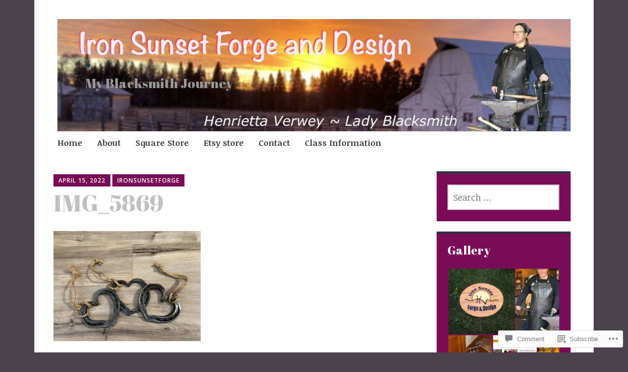

--- FILE ---
content_type: text/html; charset=UTF-8
request_url: https://ironsunsetforge.com/img_5869/
body_size: 33303
content:
<!DOCTYPE html>
<html lang="en">
	<head>
		<meta charset="UTF-8">
		<meta name="viewport" content="width=device-width, initial-scale=1">
		<link rel="profile" href="http://gmpg.org/xfn/11">
	<title>IMG_5869 &#8211; .</title>
<script type="text/javascript">
  WebFontConfig = {"google":{"families":["Abril+Fatface:r:latin,latin-ext","Noticia+Text:r,i,b,bi:latin,latin-ext"]},"api_url":"https:\/\/fonts-api.wp.com\/css"};
  (function() {
    var wf = document.createElement('script');
    wf.src = '/wp-content/plugins/custom-fonts/js/webfont.js';
    wf.type = 'text/javascript';
    wf.async = 'true';
    var s = document.getElementsByTagName('script')[0];
    s.parentNode.insertBefore(wf, s);
	})();
</script><style id="jetpack-custom-fonts-css">.wf-active #infinite-handle span, .wf-active .comment-reply-link, .wf-active .edit-link, .wf-active .entry-footer a[rel="category tag"], .wf-active .entry-footer a[rel="tag"], .wf-active .entry-meta{font-family:"Noticia Text",serif}.wf-active body, .wf-active button, .wf-active input, .wf-active select, .wf-active textarea{font-family:"Noticia Text",serif}.wf-active .button, .wf-active .button-primary, .wf-active .button-secondary, .wf-active button, .wf-active input[type="button"], .wf-active input[type="reset"], .wf-active input[type="submit"]{font-family:"Noticia Text",serif}.wf-active label{font-family:"Noticia Text",serif}.wf-active .main-navigation{font-family:"Noticia Text",serif}.wf-active .nav-next .meta-nav, .wf-active .nav-previous .meta-nav{font-family:"Noticia Text",serif}.wf-active .page-links{font-family:"Noticia Text",serif}.wf-active .comment-meta{font-family:"Noticia Text",serif}.wf-active h1{font-size:2.6em;font-style:normal;font-weight:400}.wf-active #reply-title, .wf-active .comments-title, .wf-active .widget-title, .wf-active .widgettitle, .wf-active .widget-title label, .wf-active h1, .wf-active h2, .wf-active h3, .wf-active h4, .wf-active h5, .wf-active h6{font-family:"Abril Fatface",sans-serif;font-style:normal;font-weight:400}.wf-active h1{font-size:54.6px;font-weight:400;font-style:normal}.wf-active #reply-title, .wf-active .comments-title, .wf-active .widget-title, .wf-active .widgettitle, .wf-active .widget-title label, .wf-active h2{font-size:41.6px;font-weight:400;font-style:normal}.wf-active h3{font-size:36.4px;font-weight:400;font-style:normal}.wf-active h4{font-size:27.3px;font-weight:400;font-style:normal}.wf-active h5{font-size:24.7px;font-weight:400;font-style:normal}.wf-active h6{font-size:22.1px;font-weight:400;font-style:normal}.wf-active .site-title{font-family:"Abril Fatface",sans-serif;font-size:46.8px;font-weight:400;font-style:normal}.wf-active .site-description{font-size:27.3px;font-style:normal;font-weight:400}.wf-active .archive .entry-title, .wf-active .blog .entry-title, .wf-active .search .entry-title{font-family:"Abril Fatface",sans-serif;font-size:27.3px;font-weight:400;font-style:normal}.wf-active .archive .apostrophe-2-featured .entry-title, .wf-active .blog .apostrophe-2-featured .entry-title, .wf-active .search .apostrophe-2-featured .entry-title{font-size:46.8px;font-style:normal;font-weight:400}.wf-active .widget-title, .wf-active .widgettitle, .wf-active .widget-title label{font-size:23.4px;font-style:normal;font-weight:400}.wf-active h1{font-size:46.8px;font-style:normal;font-weight:400}</style>
<meta name='robots' content='max-image-preview:large' />

<!-- Async WordPress.com Remote Login -->
<script id="wpcom_remote_login_js">
var wpcom_remote_login_extra_auth = '';
function wpcom_remote_login_remove_dom_node_id( element_id ) {
	var dom_node = document.getElementById( element_id );
	if ( dom_node ) { dom_node.parentNode.removeChild( dom_node ); }
}
function wpcom_remote_login_remove_dom_node_classes( class_name ) {
	var dom_nodes = document.querySelectorAll( '.' + class_name );
	for ( var i = 0; i < dom_nodes.length; i++ ) {
		dom_nodes[ i ].parentNode.removeChild( dom_nodes[ i ] );
	}
}
function wpcom_remote_login_final_cleanup() {
	wpcom_remote_login_remove_dom_node_classes( "wpcom_remote_login_msg" );
	wpcom_remote_login_remove_dom_node_id( "wpcom_remote_login_key" );
	wpcom_remote_login_remove_dom_node_id( "wpcom_remote_login_validate" );
	wpcom_remote_login_remove_dom_node_id( "wpcom_remote_login_js" );
	wpcom_remote_login_remove_dom_node_id( "wpcom_request_access_iframe" );
	wpcom_remote_login_remove_dom_node_id( "wpcom_request_access_styles" );
}

// Watch for messages back from the remote login
window.addEventListener( "message", function( e ) {
	if ( e.origin === "https://r-login.wordpress.com" ) {
		var data = {};
		try {
			data = JSON.parse( e.data );
		} catch( e ) {
			wpcom_remote_login_final_cleanup();
			return;
		}

		if ( data.msg === 'LOGIN' ) {
			// Clean up the login check iframe
			wpcom_remote_login_remove_dom_node_id( "wpcom_remote_login_key" );

			var id_regex = new RegExp( /^[0-9]+$/ );
			var token_regex = new RegExp( /^.*|.*|.*$/ );
			if (
				token_regex.test( data.token )
				&& id_regex.test( data.wpcomid )
			) {
				// We have everything we need to ask for a login
				var script = document.createElement( "script" );
				script.setAttribute( "id", "wpcom_remote_login_validate" );
				script.src = '/remote-login.php?wpcom_remote_login=validate'
					+ '&wpcomid=' + data.wpcomid
					+ '&token=' + encodeURIComponent( data.token )
					+ '&host=' + window.location.protocol
					+ '//' + window.location.hostname
					+ '&postid=810'
					+ '&is_singular=';
				document.body.appendChild( script );
			}

			return;
		}

		// Safari ITP, not logged in, so redirect
		if ( data.msg === 'LOGIN-REDIRECT' ) {
			window.location = 'https://wordpress.com/log-in?redirect_to=' + window.location.href;
			return;
		}

		// Safari ITP, storage access failed, remove the request
		if ( data.msg === 'LOGIN-REMOVE' ) {
			var css_zap = 'html { -webkit-transition: margin-top 1s; transition: margin-top 1s; } /* 9001 */ html { margin-top: 0 !important; } * html body { margin-top: 0 !important; } @media screen and ( max-width: 782px ) { html { margin-top: 0 !important; } * html body { margin-top: 0 !important; } }';
			var style_zap = document.createElement( 'style' );
			style_zap.type = 'text/css';
			style_zap.appendChild( document.createTextNode( css_zap ) );
			document.body.appendChild( style_zap );

			var e = document.getElementById( 'wpcom_request_access_iframe' );
			e.parentNode.removeChild( e );

			document.cookie = 'wordpress_com_login_access=denied; path=/; max-age=31536000';

			return;
		}

		// Safari ITP
		if ( data.msg === 'REQUEST_ACCESS' ) {
			console.log( 'request access: safari' );

			// Check ITP iframe enable/disable knob
			if ( wpcom_remote_login_extra_auth !== 'safari_itp_iframe' ) {
				return;
			}

			// If we are in a "private window" there is no ITP.
			var private_window = false;
			try {
				var opendb = window.openDatabase( null, null, null, null );
			} catch( e ) {
				private_window = true;
			}

			if ( private_window ) {
				console.log( 'private window' );
				return;
			}

			var iframe = document.createElement( 'iframe' );
			iframe.id = 'wpcom_request_access_iframe';
			iframe.setAttribute( 'scrolling', 'no' );
			iframe.setAttribute( 'sandbox', 'allow-storage-access-by-user-activation allow-scripts allow-same-origin allow-top-navigation-by-user-activation' );
			iframe.src = 'https://r-login.wordpress.com/remote-login.php?wpcom_remote_login=request_access&origin=' + encodeURIComponent( data.origin ) + '&wpcomid=' + encodeURIComponent( data.wpcomid );

			var css = 'html { -webkit-transition: margin-top 1s; transition: margin-top 1s; } /* 9001 */ html { margin-top: 46px !important; } * html body { margin-top: 46px !important; } @media screen and ( max-width: 660px ) { html { margin-top: 71px !important; } * html body { margin-top: 71px !important; } #wpcom_request_access_iframe { display: block; height: 71px !important; } } #wpcom_request_access_iframe { border: 0px; height: 46px; position: fixed; top: 0; left: 0; width: 100%; min-width: 100%; z-index: 99999; background: #23282d; } ';

			var style = document.createElement( 'style' );
			style.type = 'text/css';
			style.id = 'wpcom_request_access_styles';
			style.appendChild( document.createTextNode( css ) );
			document.body.appendChild( style );

			document.body.appendChild( iframe );
		}

		if ( data.msg === 'DONE' ) {
			wpcom_remote_login_final_cleanup();
		}
	}
}, false );

// Inject the remote login iframe after the page has had a chance to load
// more critical resources
window.addEventListener( "DOMContentLoaded", function( e ) {
	var iframe = document.createElement( "iframe" );
	iframe.style.display = "none";
	iframe.setAttribute( "scrolling", "no" );
	iframe.setAttribute( "id", "wpcom_remote_login_key" );
	iframe.src = "https://r-login.wordpress.com/remote-login.php"
		+ "?wpcom_remote_login=key"
		+ "&origin=aHR0cHM6Ly9pcm9uc3Vuc2V0Zm9yZ2UuY29t"
		+ "&wpcomid=116799257"
		+ "&time=" + Math.floor( Date.now() / 1000 );
	document.body.appendChild( iframe );
}, false );
</script>
<link rel='dns-prefetch' href='//s0.wp.com' />
<link rel='dns-prefetch' href='//widgets.wp.com' />
<link rel='dns-prefetch' href='//wordpress.com' />
<link rel='dns-prefetch' href='//fonts-api.wp.com' />
<link rel="alternate" type="application/rss+xml" title=". &raquo; Feed" href="https://ironsunsetforge.com/feed/" />
<link rel="alternate" type="application/rss+xml" title=". &raquo; Comments Feed" href="https://ironsunsetforge.com/comments/feed/" />
<link rel="alternate" type="application/rss+xml" title=". &raquo; IMG_5869 Comments Feed" href="https://ironsunsetforge.com/feed/?attachment_id=810" />
	<script type="text/javascript">
		/* <![CDATA[ */
		function addLoadEvent(func) {
			var oldonload = window.onload;
			if (typeof window.onload != 'function') {
				window.onload = func;
			} else {
				window.onload = function () {
					oldonload();
					func();
				}
			}
		}
		/* ]]> */
	</script>
	<style id='wp-emoji-styles-inline-css'>

	img.wp-smiley, img.emoji {
		display: inline !important;
		border: none !important;
		box-shadow: none !important;
		height: 1em !important;
		width: 1em !important;
		margin: 0 0.07em !important;
		vertical-align: -0.1em !important;
		background: none !important;
		padding: 0 !important;
	}
/*# sourceURL=wp-emoji-styles-inline-css */
</style>
<link crossorigin='anonymous' rel='stylesheet' id='all-css-2-1' href='/wp-content/plugins/gutenberg-core/v22.2.0/build/styles/block-library/style.css?m=1764855221i&cssminify=yes' type='text/css' media='all' />
<style id='wp-block-library-inline-css'>
.has-text-align-justify {
	text-align:justify;
}
.has-text-align-justify{text-align:justify;}

/*# sourceURL=wp-block-library-inline-css */
</style><style id='global-styles-inline-css'>
:root{--wp--preset--aspect-ratio--square: 1;--wp--preset--aspect-ratio--4-3: 4/3;--wp--preset--aspect-ratio--3-4: 3/4;--wp--preset--aspect-ratio--3-2: 3/2;--wp--preset--aspect-ratio--2-3: 2/3;--wp--preset--aspect-ratio--16-9: 16/9;--wp--preset--aspect-ratio--9-16: 9/16;--wp--preset--color--black: #404040;--wp--preset--color--cyan-bluish-gray: #abb8c3;--wp--preset--color--white: #ffffff;--wp--preset--color--pale-pink: #f78da7;--wp--preset--color--vivid-red: #cf2e2e;--wp--preset--color--luminous-vivid-orange: #ff6900;--wp--preset--color--luminous-vivid-amber: #fcb900;--wp--preset--color--light-green-cyan: #7bdcb5;--wp--preset--color--vivid-green-cyan: #00d084;--wp--preset--color--pale-cyan-blue: #8ed1fc;--wp--preset--color--vivid-cyan-blue: #0693e3;--wp--preset--color--vivid-purple: #9b51e0;--wp--preset--color--dark-gray: #686868;--wp--preset--color--medium-gray: #999999;--wp--preset--color--light-gray: #d9d9d9;--wp--preset--color--blue: #159ae7;--wp--preset--color--dark-blue: #362e77;--wp--preset--gradient--vivid-cyan-blue-to-vivid-purple: linear-gradient(135deg,rgb(6,147,227) 0%,rgb(155,81,224) 100%);--wp--preset--gradient--light-green-cyan-to-vivid-green-cyan: linear-gradient(135deg,rgb(122,220,180) 0%,rgb(0,208,130) 100%);--wp--preset--gradient--luminous-vivid-amber-to-luminous-vivid-orange: linear-gradient(135deg,rgb(252,185,0) 0%,rgb(255,105,0) 100%);--wp--preset--gradient--luminous-vivid-orange-to-vivid-red: linear-gradient(135deg,rgb(255,105,0) 0%,rgb(207,46,46) 100%);--wp--preset--gradient--very-light-gray-to-cyan-bluish-gray: linear-gradient(135deg,rgb(238,238,238) 0%,rgb(169,184,195) 100%);--wp--preset--gradient--cool-to-warm-spectrum: linear-gradient(135deg,rgb(74,234,220) 0%,rgb(151,120,209) 20%,rgb(207,42,186) 40%,rgb(238,44,130) 60%,rgb(251,105,98) 80%,rgb(254,248,76) 100%);--wp--preset--gradient--blush-light-purple: linear-gradient(135deg,rgb(255,206,236) 0%,rgb(152,150,240) 100%);--wp--preset--gradient--blush-bordeaux: linear-gradient(135deg,rgb(254,205,165) 0%,rgb(254,45,45) 50%,rgb(107,0,62) 100%);--wp--preset--gradient--luminous-dusk: linear-gradient(135deg,rgb(255,203,112) 0%,rgb(199,81,192) 50%,rgb(65,88,208) 100%);--wp--preset--gradient--pale-ocean: linear-gradient(135deg,rgb(255,245,203) 0%,rgb(182,227,212) 50%,rgb(51,167,181) 100%);--wp--preset--gradient--electric-grass: linear-gradient(135deg,rgb(202,248,128) 0%,rgb(113,206,126) 100%);--wp--preset--gradient--midnight: linear-gradient(135deg,rgb(2,3,129) 0%,rgb(40,116,252) 100%);--wp--preset--font-size--small: 13px;--wp--preset--font-size--medium: 20px;--wp--preset--font-size--large: 36px;--wp--preset--font-size--x-large: 42px;--wp--preset--font-family--albert-sans: 'Albert Sans', sans-serif;--wp--preset--font-family--alegreya: Alegreya, serif;--wp--preset--font-family--arvo: Arvo, serif;--wp--preset--font-family--bodoni-moda: 'Bodoni Moda', serif;--wp--preset--font-family--bricolage-grotesque: 'Bricolage Grotesque', sans-serif;--wp--preset--font-family--cabin: Cabin, sans-serif;--wp--preset--font-family--chivo: Chivo, sans-serif;--wp--preset--font-family--commissioner: Commissioner, sans-serif;--wp--preset--font-family--cormorant: Cormorant, serif;--wp--preset--font-family--courier-prime: 'Courier Prime', monospace;--wp--preset--font-family--crimson-pro: 'Crimson Pro', serif;--wp--preset--font-family--dm-mono: 'DM Mono', monospace;--wp--preset--font-family--dm-sans: 'DM Sans', sans-serif;--wp--preset--font-family--dm-serif-display: 'DM Serif Display', serif;--wp--preset--font-family--domine: Domine, serif;--wp--preset--font-family--eb-garamond: 'EB Garamond', serif;--wp--preset--font-family--epilogue: Epilogue, sans-serif;--wp--preset--font-family--fahkwang: Fahkwang, sans-serif;--wp--preset--font-family--figtree: Figtree, sans-serif;--wp--preset--font-family--fira-sans: 'Fira Sans', sans-serif;--wp--preset--font-family--fjalla-one: 'Fjalla One', sans-serif;--wp--preset--font-family--fraunces: Fraunces, serif;--wp--preset--font-family--gabarito: Gabarito, system-ui;--wp--preset--font-family--ibm-plex-mono: 'IBM Plex Mono', monospace;--wp--preset--font-family--ibm-plex-sans: 'IBM Plex Sans', sans-serif;--wp--preset--font-family--ibarra-real-nova: 'Ibarra Real Nova', serif;--wp--preset--font-family--instrument-serif: 'Instrument Serif', serif;--wp--preset--font-family--inter: Inter, sans-serif;--wp--preset--font-family--josefin-sans: 'Josefin Sans', sans-serif;--wp--preset--font-family--jost: Jost, sans-serif;--wp--preset--font-family--libre-baskerville: 'Libre Baskerville', serif;--wp--preset--font-family--libre-franklin: 'Libre Franklin', sans-serif;--wp--preset--font-family--literata: Literata, serif;--wp--preset--font-family--lora: Lora, serif;--wp--preset--font-family--merriweather: Merriweather, serif;--wp--preset--font-family--montserrat: Montserrat, sans-serif;--wp--preset--font-family--newsreader: Newsreader, serif;--wp--preset--font-family--noto-sans-mono: 'Noto Sans Mono', sans-serif;--wp--preset--font-family--nunito: Nunito, sans-serif;--wp--preset--font-family--open-sans: 'Open Sans', sans-serif;--wp--preset--font-family--overpass: Overpass, sans-serif;--wp--preset--font-family--pt-serif: 'PT Serif', serif;--wp--preset--font-family--petrona: Petrona, serif;--wp--preset--font-family--piazzolla: Piazzolla, serif;--wp--preset--font-family--playfair-display: 'Playfair Display', serif;--wp--preset--font-family--plus-jakarta-sans: 'Plus Jakarta Sans', sans-serif;--wp--preset--font-family--poppins: Poppins, sans-serif;--wp--preset--font-family--raleway: Raleway, sans-serif;--wp--preset--font-family--roboto: Roboto, sans-serif;--wp--preset--font-family--roboto-slab: 'Roboto Slab', serif;--wp--preset--font-family--rubik: Rubik, sans-serif;--wp--preset--font-family--rufina: Rufina, serif;--wp--preset--font-family--sora: Sora, sans-serif;--wp--preset--font-family--source-sans-3: 'Source Sans 3', sans-serif;--wp--preset--font-family--source-serif-4: 'Source Serif 4', serif;--wp--preset--font-family--space-mono: 'Space Mono', monospace;--wp--preset--font-family--syne: Syne, sans-serif;--wp--preset--font-family--texturina: Texturina, serif;--wp--preset--font-family--urbanist: Urbanist, sans-serif;--wp--preset--font-family--work-sans: 'Work Sans', sans-serif;--wp--preset--spacing--20: 0.44rem;--wp--preset--spacing--30: 0.67rem;--wp--preset--spacing--40: 1rem;--wp--preset--spacing--50: 1.5rem;--wp--preset--spacing--60: 2.25rem;--wp--preset--spacing--70: 3.38rem;--wp--preset--spacing--80: 5.06rem;--wp--preset--shadow--natural: 6px 6px 9px rgba(0, 0, 0, 0.2);--wp--preset--shadow--deep: 12px 12px 50px rgba(0, 0, 0, 0.4);--wp--preset--shadow--sharp: 6px 6px 0px rgba(0, 0, 0, 0.2);--wp--preset--shadow--outlined: 6px 6px 0px -3px rgb(255, 255, 255), 6px 6px rgb(0, 0, 0);--wp--preset--shadow--crisp: 6px 6px 0px rgb(0, 0, 0);}:where(.is-layout-flex){gap: 0.5em;}:where(.is-layout-grid){gap: 0.5em;}body .is-layout-flex{display: flex;}.is-layout-flex{flex-wrap: wrap;align-items: center;}.is-layout-flex > :is(*, div){margin: 0;}body .is-layout-grid{display: grid;}.is-layout-grid > :is(*, div){margin: 0;}:where(.wp-block-columns.is-layout-flex){gap: 2em;}:where(.wp-block-columns.is-layout-grid){gap: 2em;}:where(.wp-block-post-template.is-layout-flex){gap: 1.25em;}:where(.wp-block-post-template.is-layout-grid){gap: 1.25em;}.has-black-color{color: var(--wp--preset--color--black) !important;}.has-cyan-bluish-gray-color{color: var(--wp--preset--color--cyan-bluish-gray) !important;}.has-white-color{color: var(--wp--preset--color--white) !important;}.has-pale-pink-color{color: var(--wp--preset--color--pale-pink) !important;}.has-vivid-red-color{color: var(--wp--preset--color--vivid-red) !important;}.has-luminous-vivid-orange-color{color: var(--wp--preset--color--luminous-vivid-orange) !important;}.has-luminous-vivid-amber-color{color: var(--wp--preset--color--luminous-vivid-amber) !important;}.has-light-green-cyan-color{color: var(--wp--preset--color--light-green-cyan) !important;}.has-vivid-green-cyan-color{color: var(--wp--preset--color--vivid-green-cyan) !important;}.has-pale-cyan-blue-color{color: var(--wp--preset--color--pale-cyan-blue) !important;}.has-vivid-cyan-blue-color{color: var(--wp--preset--color--vivid-cyan-blue) !important;}.has-vivid-purple-color{color: var(--wp--preset--color--vivid-purple) !important;}.has-black-background-color{background-color: var(--wp--preset--color--black) !important;}.has-cyan-bluish-gray-background-color{background-color: var(--wp--preset--color--cyan-bluish-gray) !important;}.has-white-background-color{background-color: var(--wp--preset--color--white) !important;}.has-pale-pink-background-color{background-color: var(--wp--preset--color--pale-pink) !important;}.has-vivid-red-background-color{background-color: var(--wp--preset--color--vivid-red) !important;}.has-luminous-vivid-orange-background-color{background-color: var(--wp--preset--color--luminous-vivid-orange) !important;}.has-luminous-vivid-amber-background-color{background-color: var(--wp--preset--color--luminous-vivid-amber) !important;}.has-light-green-cyan-background-color{background-color: var(--wp--preset--color--light-green-cyan) !important;}.has-vivid-green-cyan-background-color{background-color: var(--wp--preset--color--vivid-green-cyan) !important;}.has-pale-cyan-blue-background-color{background-color: var(--wp--preset--color--pale-cyan-blue) !important;}.has-vivid-cyan-blue-background-color{background-color: var(--wp--preset--color--vivid-cyan-blue) !important;}.has-vivid-purple-background-color{background-color: var(--wp--preset--color--vivid-purple) !important;}.has-black-border-color{border-color: var(--wp--preset--color--black) !important;}.has-cyan-bluish-gray-border-color{border-color: var(--wp--preset--color--cyan-bluish-gray) !important;}.has-white-border-color{border-color: var(--wp--preset--color--white) !important;}.has-pale-pink-border-color{border-color: var(--wp--preset--color--pale-pink) !important;}.has-vivid-red-border-color{border-color: var(--wp--preset--color--vivid-red) !important;}.has-luminous-vivid-orange-border-color{border-color: var(--wp--preset--color--luminous-vivid-orange) !important;}.has-luminous-vivid-amber-border-color{border-color: var(--wp--preset--color--luminous-vivid-amber) !important;}.has-light-green-cyan-border-color{border-color: var(--wp--preset--color--light-green-cyan) !important;}.has-vivid-green-cyan-border-color{border-color: var(--wp--preset--color--vivid-green-cyan) !important;}.has-pale-cyan-blue-border-color{border-color: var(--wp--preset--color--pale-cyan-blue) !important;}.has-vivid-cyan-blue-border-color{border-color: var(--wp--preset--color--vivid-cyan-blue) !important;}.has-vivid-purple-border-color{border-color: var(--wp--preset--color--vivid-purple) !important;}.has-vivid-cyan-blue-to-vivid-purple-gradient-background{background: var(--wp--preset--gradient--vivid-cyan-blue-to-vivid-purple) !important;}.has-light-green-cyan-to-vivid-green-cyan-gradient-background{background: var(--wp--preset--gradient--light-green-cyan-to-vivid-green-cyan) !important;}.has-luminous-vivid-amber-to-luminous-vivid-orange-gradient-background{background: var(--wp--preset--gradient--luminous-vivid-amber-to-luminous-vivid-orange) !important;}.has-luminous-vivid-orange-to-vivid-red-gradient-background{background: var(--wp--preset--gradient--luminous-vivid-orange-to-vivid-red) !important;}.has-very-light-gray-to-cyan-bluish-gray-gradient-background{background: var(--wp--preset--gradient--very-light-gray-to-cyan-bluish-gray) !important;}.has-cool-to-warm-spectrum-gradient-background{background: var(--wp--preset--gradient--cool-to-warm-spectrum) !important;}.has-blush-light-purple-gradient-background{background: var(--wp--preset--gradient--blush-light-purple) !important;}.has-blush-bordeaux-gradient-background{background: var(--wp--preset--gradient--blush-bordeaux) !important;}.has-luminous-dusk-gradient-background{background: var(--wp--preset--gradient--luminous-dusk) !important;}.has-pale-ocean-gradient-background{background: var(--wp--preset--gradient--pale-ocean) !important;}.has-electric-grass-gradient-background{background: var(--wp--preset--gradient--electric-grass) !important;}.has-midnight-gradient-background{background: var(--wp--preset--gradient--midnight) !important;}.has-small-font-size{font-size: var(--wp--preset--font-size--small) !important;}.has-medium-font-size{font-size: var(--wp--preset--font-size--medium) !important;}.has-large-font-size{font-size: var(--wp--preset--font-size--large) !important;}.has-x-large-font-size{font-size: var(--wp--preset--font-size--x-large) !important;}.has-albert-sans-font-family{font-family: var(--wp--preset--font-family--albert-sans) !important;}.has-alegreya-font-family{font-family: var(--wp--preset--font-family--alegreya) !important;}.has-arvo-font-family{font-family: var(--wp--preset--font-family--arvo) !important;}.has-bodoni-moda-font-family{font-family: var(--wp--preset--font-family--bodoni-moda) !important;}.has-bricolage-grotesque-font-family{font-family: var(--wp--preset--font-family--bricolage-grotesque) !important;}.has-cabin-font-family{font-family: var(--wp--preset--font-family--cabin) !important;}.has-chivo-font-family{font-family: var(--wp--preset--font-family--chivo) !important;}.has-commissioner-font-family{font-family: var(--wp--preset--font-family--commissioner) !important;}.has-cormorant-font-family{font-family: var(--wp--preset--font-family--cormorant) !important;}.has-courier-prime-font-family{font-family: var(--wp--preset--font-family--courier-prime) !important;}.has-crimson-pro-font-family{font-family: var(--wp--preset--font-family--crimson-pro) !important;}.has-dm-mono-font-family{font-family: var(--wp--preset--font-family--dm-mono) !important;}.has-dm-sans-font-family{font-family: var(--wp--preset--font-family--dm-sans) !important;}.has-dm-serif-display-font-family{font-family: var(--wp--preset--font-family--dm-serif-display) !important;}.has-domine-font-family{font-family: var(--wp--preset--font-family--domine) !important;}.has-eb-garamond-font-family{font-family: var(--wp--preset--font-family--eb-garamond) !important;}.has-epilogue-font-family{font-family: var(--wp--preset--font-family--epilogue) !important;}.has-fahkwang-font-family{font-family: var(--wp--preset--font-family--fahkwang) !important;}.has-figtree-font-family{font-family: var(--wp--preset--font-family--figtree) !important;}.has-fira-sans-font-family{font-family: var(--wp--preset--font-family--fira-sans) !important;}.has-fjalla-one-font-family{font-family: var(--wp--preset--font-family--fjalla-one) !important;}.has-fraunces-font-family{font-family: var(--wp--preset--font-family--fraunces) !important;}.has-gabarito-font-family{font-family: var(--wp--preset--font-family--gabarito) !important;}.has-ibm-plex-mono-font-family{font-family: var(--wp--preset--font-family--ibm-plex-mono) !important;}.has-ibm-plex-sans-font-family{font-family: var(--wp--preset--font-family--ibm-plex-sans) !important;}.has-ibarra-real-nova-font-family{font-family: var(--wp--preset--font-family--ibarra-real-nova) !important;}.has-instrument-serif-font-family{font-family: var(--wp--preset--font-family--instrument-serif) !important;}.has-inter-font-family{font-family: var(--wp--preset--font-family--inter) !important;}.has-josefin-sans-font-family{font-family: var(--wp--preset--font-family--josefin-sans) !important;}.has-jost-font-family{font-family: var(--wp--preset--font-family--jost) !important;}.has-libre-baskerville-font-family{font-family: var(--wp--preset--font-family--libre-baskerville) !important;}.has-libre-franklin-font-family{font-family: var(--wp--preset--font-family--libre-franklin) !important;}.has-literata-font-family{font-family: var(--wp--preset--font-family--literata) !important;}.has-lora-font-family{font-family: var(--wp--preset--font-family--lora) !important;}.has-merriweather-font-family{font-family: var(--wp--preset--font-family--merriweather) !important;}.has-montserrat-font-family{font-family: var(--wp--preset--font-family--montserrat) !important;}.has-newsreader-font-family{font-family: var(--wp--preset--font-family--newsreader) !important;}.has-noto-sans-mono-font-family{font-family: var(--wp--preset--font-family--noto-sans-mono) !important;}.has-nunito-font-family{font-family: var(--wp--preset--font-family--nunito) !important;}.has-open-sans-font-family{font-family: var(--wp--preset--font-family--open-sans) !important;}.has-overpass-font-family{font-family: var(--wp--preset--font-family--overpass) !important;}.has-pt-serif-font-family{font-family: var(--wp--preset--font-family--pt-serif) !important;}.has-petrona-font-family{font-family: var(--wp--preset--font-family--petrona) !important;}.has-piazzolla-font-family{font-family: var(--wp--preset--font-family--piazzolla) !important;}.has-playfair-display-font-family{font-family: var(--wp--preset--font-family--playfair-display) !important;}.has-plus-jakarta-sans-font-family{font-family: var(--wp--preset--font-family--plus-jakarta-sans) !important;}.has-poppins-font-family{font-family: var(--wp--preset--font-family--poppins) !important;}.has-raleway-font-family{font-family: var(--wp--preset--font-family--raleway) !important;}.has-roboto-font-family{font-family: var(--wp--preset--font-family--roboto) !important;}.has-roboto-slab-font-family{font-family: var(--wp--preset--font-family--roboto-slab) !important;}.has-rubik-font-family{font-family: var(--wp--preset--font-family--rubik) !important;}.has-rufina-font-family{font-family: var(--wp--preset--font-family--rufina) !important;}.has-sora-font-family{font-family: var(--wp--preset--font-family--sora) !important;}.has-source-sans-3-font-family{font-family: var(--wp--preset--font-family--source-sans-3) !important;}.has-source-serif-4-font-family{font-family: var(--wp--preset--font-family--source-serif-4) !important;}.has-space-mono-font-family{font-family: var(--wp--preset--font-family--space-mono) !important;}.has-syne-font-family{font-family: var(--wp--preset--font-family--syne) !important;}.has-texturina-font-family{font-family: var(--wp--preset--font-family--texturina) !important;}.has-urbanist-font-family{font-family: var(--wp--preset--font-family--urbanist) !important;}.has-work-sans-font-family{font-family: var(--wp--preset--font-family--work-sans) !important;}
/*# sourceURL=global-styles-inline-css */
</style>

<style id='classic-theme-styles-inline-css'>
/*! This file is auto-generated */
.wp-block-button__link{color:#fff;background-color:#32373c;border-radius:9999px;box-shadow:none;text-decoration:none;padding:calc(.667em + 2px) calc(1.333em + 2px);font-size:1.125em}.wp-block-file__button{background:#32373c;color:#fff;text-decoration:none}
/*# sourceURL=/wp-includes/css/classic-themes.min.css */
</style>
<link crossorigin='anonymous' rel='stylesheet' id='all-css-4-1' href='/_static/??-eJx9jksOwjAMRC9EcCsEFQvEUVA+FqTUSRQ77fVxVbEBxMaSZ+bZA0sxPifBJEDNlKndY2LwuaLqVKyAJghDtDghaWzvmXfwG1uKMsa5UpHZ6KTYyMhDQf7HjSjF+qdRaTuxGcAtvb3bjCnkCrZJJisS/RcFXD24FqcAM1ann1VcK/Pnvna50qUfTl3XH8+HYXwBNR1jhQ==&cssminify=yes' type='text/css' media='all' />
<link rel='stylesheet' id='verbum-gutenberg-css-css' href='https://widgets.wp.com/verbum-block-editor/block-editor.css?ver=1738686361' media='all' />
<link crossorigin='anonymous' rel='stylesheet' id='all-css-6-1' href='/_static/??-eJyNjlELwjAMhP+QNTidwwfxp8hWwta1TcKaMvz3Vicy1Aff7i65j4NZjGVSJIWYjYTcO0pgOcYSmeA8Fpc+km1JNuCAWF1pp7dYDiumDhgLQXIHrXDSiWVAUz2RXWDr/68kvQX8+l6NHlGltf7lIWWCqyMLPRJOy86f8sG8xPOuqfdVczoe6vEOO9ZnpQ==&cssminify=yes' type='text/css' media='all' />
<link rel='stylesheet' id='apostrophe-2-fonts-css' href='https://fonts-api.wp.com/css?family=PT+Serif%3A400%2C400italic%2C700%2C700italic%7COpen+Sans%3A300%2C300italic%2C400%2C400italic%2C600%2C600italic%2C700%2C700italic%2C800%2C800italic&#038;subset=latin%2Clatin-ext%2Ccyrillic' media='all' />
<link crossorigin='anonymous' rel='stylesheet' id='all-css-8-1' href='/wp-content/themes/pub/apostrophe-2/inc/style-wpcom.css?m=1519347889i&cssminify=yes' type='text/css' media='all' />
<style id='jetpack_facebook_likebox-inline-css'>
.widget_facebook_likebox {
	overflow: hidden;
}

/*# sourceURL=/wp-content/mu-plugins/jetpack-plugin/sun/modules/widgets/facebook-likebox/style.css */
</style>
<link crossorigin='anonymous' rel='stylesheet' id='all-css-10-1' href='/_static/??-eJzTLy/QTc7PK0nNK9HPLdUtyClNz8wr1i9KTcrJTwcy0/WTi5G5ekCujj52Temp+bo5+cmJJZn5eSgc3bScxMwikFb7XFtDE1NLExMLc0OTLACohS2q&cssminify=yes' type='text/css' media='all' />
<link crossorigin='anonymous' rel='stylesheet' id='print-css-11-1' href='/wp-content/mu-plugins/global-print/global-print.css?m=1465851035i&cssminify=yes' type='text/css' media='print' />
<style id='jetpack-global-styles-frontend-style-inline-css'>
:root { --font-headings: unset; --font-base: unset; --font-headings-default: -apple-system,BlinkMacSystemFont,"Segoe UI",Roboto,Oxygen-Sans,Ubuntu,Cantarell,"Helvetica Neue",sans-serif; --font-base-default: -apple-system,BlinkMacSystemFont,"Segoe UI",Roboto,Oxygen-Sans,Ubuntu,Cantarell,"Helvetica Neue",sans-serif;}
/*# sourceURL=jetpack-global-styles-frontend-style-inline-css */
</style>
<link crossorigin='anonymous' rel='stylesheet' id='all-css-14-1' href='/wp-content/themes/h4/global.css?m=1420737423i&cssminify=yes' type='text/css' media='all' />
<script type="text/javascript" id="wpcom-actionbar-placeholder-js-extra">
/* <![CDATA[ */
var actionbardata = {"siteID":"116799257","postID":"810","siteURL":"https://ironsunsetforge.com","xhrURL":"https://ironsunsetforge.com/wp-admin/admin-ajax.php","nonce":"a1fa0fa1af","isLoggedIn":"","statusMessage":"","subsEmailDefault":"instantly","proxyScriptUrl":"https://s0.wp.com/wp-content/js/wpcom-proxy-request.js?m=1513050504i&amp;ver=20211021","shortlink":"https://wp.me/a7U4OZ-d4","i18n":{"followedText":"New posts from this site will now appear in your \u003Ca href=\"https://wordpress.com/reader\"\u003EReader\u003C/a\u003E","foldBar":"Collapse this bar","unfoldBar":"Expand this bar","shortLinkCopied":"Shortlink copied to clipboard."}};
//# sourceURL=wpcom-actionbar-placeholder-js-extra
/* ]]> */
</script>
<script type="text/javascript" id="jetpack-mu-wpcom-settings-js-before">
/* <![CDATA[ */
var JETPACK_MU_WPCOM_SETTINGS = {"assetsUrl":"https://s0.wp.com/wp-content/mu-plugins/jetpack-mu-wpcom-plugin/sun/jetpack_vendor/automattic/jetpack-mu-wpcom/src/build/"};
//# sourceURL=jetpack-mu-wpcom-settings-js-before
/* ]]> */
</script>
<script crossorigin='anonymous' type='text/javascript'  src='/_static/??-eJzTLy/QTc7PK0nNK9HPKtYvyinRLSjKr6jUyyrW0QfKZeYl55SmpBaDJLMKS1OLKqGUXm5mHkFFurmZ6UWJJalQxfa5tobmRgamxgZmFpZZACbyLJI='></script>
<script type="text/javascript" id="rlt-proxy-js-after">
/* <![CDATA[ */
	rltInitialize( {"token":null,"iframeOrigins":["https:\/\/widgets.wp.com"]} );
//# sourceURL=rlt-proxy-js-after
/* ]]> */
</script>
<link rel="EditURI" type="application/rsd+xml" title="RSD" href="https://ironsunsetforge.wordpress.com/xmlrpc.php?rsd" />
<meta name="generator" content="WordPress.com" />
<link rel="canonical" href="https://ironsunsetforge.com/img_5869/" />
<link rel='shortlink' href='https://wp.me/a7U4OZ-d4' />
<link rel="alternate" type="application/json+oembed" href="https://public-api.wordpress.com/oembed/?format=json&amp;url=https%3A%2F%2Fironsunsetforge.com%2Fimg_5869%2F&amp;for=wpcom-auto-discovery" /><link rel="alternate" type="application/xml+oembed" href="https://public-api.wordpress.com/oembed/?format=xml&amp;url=https%3A%2F%2Fironsunsetforge.com%2Fimg_5869%2F&amp;for=wpcom-auto-discovery" />
<!-- Jetpack Open Graph Tags -->
<meta property="og:type" content="article" />
<meta property="og:title" content="IMG_5869" />
<meta property="og:url" content="https://ironsunsetforge.com/img_5869/" />
<meta property="og:description" content="Visit the post for more." />
<meta property="article:published_time" content="2022-04-15T17:44:46+00:00" />
<meta property="article:modified_time" content="2022-04-15T17:44:46+00:00" />
<meta property="og:site_name" content="." />
<meta property="og:image" content="https://ironsunsetforge.com/wp-content/uploads/2022/04/img_5869.jpg" />
<meta property="og:image:alt" content="" />
<meta property="og:locale" content="en_US" />
<meta property="article:publisher" content="https://www.facebook.com/WordPresscom" />
<meta name="twitter:text:title" content="IMG_5869" />
<meta name="twitter:image" content="https://i0.wp.com/ironsunsetforge.com/wp-content/uploads/2022/04/img_5869.jpg?fit=1200%2C900&#038;ssl=1&#038;w=640" />
<meta name="twitter:card" content="summary_large_image" />
<meta name="twitter:description" content="Visit the post for more." />

<!-- End Jetpack Open Graph Tags -->
<link rel="shortcut icon" type="image/x-icon" href="https://s0.wp.com/i/favicon.ico?m=1713425267i" sizes="16x16 24x24 32x32 48x48" />
<link rel="icon" type="image/x-icon" href="https://s0.wp.com/i/favicon.ico?m=1713425267i" sizes="16x16 24x24 32x32 48x48" />
<link rel="apple-touch-icon" href="https://s0.wp.com/i/webclip.png?m=1713868326i" />
<link rel="search" type="application/opensearchdescription+xml" href="https://ironsunsetforge.com/osd.xml" title="." />
<link rel="search" type="application/opensearchdescription+xml" href="https://s1.wp.com/opensearch.xml" title="WordPress.com" />
<meta name="theme-color" content="#4b434b" />
<meta name="description" content="My Blacksmith Journey" />
		<style type="text/css" id="apostrophe-2-header-css">
				.site-branding {
			background: url('https://ironsunsetforge.com/wp-content/uploads/2021/06/cropped-cropped-cropped-hv_etsy_banner_15933.jpg') center center;
			background-size: cover;
			min-height: 200px;
			padding: 3em;
		}
				</style>
		<style type="text/css" id="custom-background-css">
body.custom-background { background-color: #4b434b; }
</style>
	<style type="text/css" id="custom-colors-css">.entry-meta a, .entry-meta span, .edit-link a, .comment-reply-link a, .entry-footer a[rel="tag"] a,
			.entry-footer a[rel="category tag"] a, #infinite-handle span a,
			.widget-area .sidebar-primary aside .widgettitle,
			.widget-area .sidebar-primary aside .widget-title,
			.widget-area .sidebar-primary aside .widget-title label,
			.widget-area .sidebar-primary aside,
			.widget-area .sidebar-primary aside a { color: #FFFFFF;}
.widget-area .sidebar-primary aside.widget_goodreads a { color: #6D6D6D;}
.widget-area .sidebar-primary aside.jetpack_widget_social_icons ul a:hover { color: #FFFFFF;}
.sticky .entry-meta a, .sticky .entry-meta::before, .featured-content .entry-meta .posted-on a { color: #FFFFFF;}
body { background-color: #4b434b;}
.infinite-container { background-color: #4b434b;}
a, .main-navigation a:hover, .apostrophe-2-social li:hover a::before, .archive .entry-title a, .blog .entry-title a, .search .entry-title a,
		 .site-title a:hover { color: #7A0B57;}
.widget-area .sidebar-primary aside { background-color: #7A0B57;}
.entry-meta .posted-on,
		  .entry-meta .byline,
		  .sticky .entry-meta,
		  .comment-reply-link,
		  .entry-footer a[rel="tag"],
		  #infinite-handle span { background-color: #7A0B57;}
button,
		  input[type="button"],
		  input[type="reset"],
		  input[type="submit"] { color: #7A0B57;}
button,
		  input[type="button"],
		  input[type="reset"],
		  input[type="submit"],
		  .button-primary,
		  .button,
		  .button-secondary,
		  .apostrophe-2-navigation .current_page_item a,
		  .apostrophe-2-navigation .current-menu-item a,
		  .apostrophe-2-navigation .current-post-ancestor a,
		  .apostrophe-2-navigation .current-menu-ancestor a,
		  .apostrophe-2-navigation .current-menu-parent a,
		  .apostrophe-2-navigation .current-post-parent a { border-color: #7a0b57;}
input[type="text"]:focus,
		  input[type="email"]:focus,
		  input[type="url"]:focus,
		  input[type="password"]:focus,
		  input[type="search"]:focus,
		  textarea:focus { color: #7a0b57;}
input[type="text"]:focus,
		  input[type="email"]:focus,
		  input[type="url"]:focus,
		  input[type="password"]:focus,
		  input[type="search"]:focus,
		  textarea:focus { border-color: #7a0b57;}
.sidebar-primary button,
		  .sidebar-primary input[type="button"],
		  .sidebar-primary input[type="reset"],
		  .sidebar-primary input[type="submit"] { color: #F8E2F3;}
.sidebar-primary button:hover,
  		  .sidebar-primary button:focus,
		  .sidebar-primary input[type="button"]:focus,
		  .sidebar-primary input[type="button"]:hover,
		  .sidebar-primary input[type="reset"]:focus,
		  .sidebar-primary input[type="reset"]:hover,
		  .sidebar-primary input[type="submit"]:focus,
		  .sidebar-primary input[type="submit"]:hover,
		  #subscribe-blog input[type="submit"]:focus,
		  #subscribe-blog input[type="submit"]:hover { color: #FEFAFD;}
.sidebar-primary button:hover,
		  .sidebar-primary input[type="button"]:hover,
		  .sidebar-primary input[type="reset"]:hover,
		  .sidebar-primary input[type="submit"]:hover { border-color: #F37BCD;}
.sidebar-primary button:hover,
		  .sidebar-primary input[type="button"]:hover,
		  .sidebar-primary input[type="reset"]:hover,
		  .sidebar-primary input[type="submit"]:hover { background-color: #7a0b57;}
.sidebar-secondary a { color: #7A0B57;}
.sidebar-secondary button,
		  .sidebar-secondary input[type="button"],
		  .sidebar-secondary input[type="reset"],
		  .sidebar-secondary input[type="submit"] { color: #7A0B57;}
.sidebar-secondary button:hover,
		  .sidebar-secondary input[type="button"]:hover,
		  .sidebar-secondary input[type="reset"]:hover,
		  .sidebar-secondary input[type="submit"]:hover { border-color: #7A0B57;}
.sidebar-tertiary button,
		  .sidebar-tertiary input[type="button"],
		  .sidebar-tertiary input[type="reset"],
		  .sidebar-tertiary input[type="submit"] { color: #7A0B57;}
.sidebar-tertiary button:hover,
		  .sidebar-tertiary input[type="button"]:hover,
		  .sidebar-tertiary input[type="reset"]:hover,
		  .sidebar-tertiary input[type="submit"]:hover,
		  .site-footer button:hover,
		  .site-footer input[type="button"]:hover,
		  .site-footer input[type="reset"]:hover,
		  .site-footer input[type="submit"]:hover { border-color: #7A0B57;}
.sidebar-secondary button:hover,
		  .sidebar-secondary input[type="button"]:hover,
		  .sidebar-secondary input[type="reset"]:hover,
		  .sidebar-secondary input[type="submit"]:hover,
		  .sidebar-tertiary button:hover,
		  .sidebar-tertiary input[type="button"]:hover,
		  .sidebar-tertiary input[type="reset"]:hover,
		  .sidebar-tertiary input[type="submit"]:hover,
		  .site-footer button:hover,
		  .site-footer input[type="button"]:hover,
		  .site-footer input[type="reset"]:hover,
		  .site-footer input[type="submit"]:hover { background-color: #7a0b57;}
.sidebar-secondary button:hover,
		  .sidebar-secondary input[type="button"]:hover,
		  .sidebar-secondary input[type="reset"]:hover,
		  .sidebar-secondary input[type="submit"]:hover,
		  .sidebar-tertiary button:hover,
		  .sidebar-tertiary input[type="button"]:hover,
		  .sidebar-tertiary input[type="reset"]:hover,
		  .sidebar-tertiary input[type="submit"]:hover,
		  .site-footer button:hover,
		  .site-footer input[type="button"]:hover,
		  .site-footer input[type="reset"]:hover,
		  .site-footer input[type="submit"]:hover { background-color: rgba( 122, 11, 87, 0.25 );}
.widget-area .sidebar-primary aside { border-color: #263641;}
a:hover, a:focus, a:active,
		.blog .featured-content .entry-title a, .blog .sticky .entry-title a { color: #263641;}
a:hover, a:focus, a:active, .site-title a { color: #263641;}
.entry-footer a[rel="category tag"], .sticky .entry-meta, .blog .featured-content .entry-meta .posted-on { background-color: #263641;}
</style>
			<link rel="stylesheet" id="custom-css-css" type="text/css" href="https://s0.wp.com/?custom-css=1&#038;csblog=7U4OZ&#038;cscache=6&#038;csrev=8" />
				<link crossorigin='anonymous' rel='stylesheet' id='all-css-0-3' href='/_static/??-eJydzNEKwjAMheEXsoapc+xCfBSpWRjd0rQ0DWNvL8LmpYiX/+HwwZIdJqkkFaK5zDYGUZioZo/z1qAm8AiC8OSEs4IuIVM5ouoBfgZiGoxJAX1JpsSfzz786dXANLjRM1NZv9Xbv8db07XnU9dfL+30AlHOX2M=&cssminify=yes' type='text/css' media='all' />
</head>

	<body class="attachment wp-singular attachment-template-default single single-attachment postid-810 attachmentid-810 attachment-jpeg custom-background wp-embed-responsive wp-theme-pubapostrophe-2 customizer-styles-applied jetpack-reblog-enabled custom-colors">
		<div id="page" class="hfeed site">

			<header id="masthead" class="site-header" role="banner">
				<div class="site-branding">
										<h1 class="site-title"><a href="https://ironsunsetforge.com/" rel="home">.</a></h1>
					<h2 class="site-description">My Blacksmith Journey</h2>
				</div>

				<nav id="site-navigation" class="main-navigation" role="navigation">
					<a class="menu-toggle">Menu</a>
					<a class="skip-link screen-reader-text" href="#content">Skip to content</a>

					<div class="menu-main-menu-container"><ul id="menu-main-menu" class="apostrophe-2-navigation"><li id="menu-item-8" class="menu-item menu-item-type-custom menu-item-object-custom menu-item-8"><a href="/">Home</a></li>
<li id="menu-item-9" class="menu-item menu-item-type-post_type menu-item-object-page menu-item-9"><a href="https://ironsunsetforge.com/about/">About</a></li>
<li id="menu-item-868" class="menu-item menu-item-type-custom menu-item-object-custom menu-item-868"><a href="https://ironsunsetforge.square.site/">Square Store</a></li>
<li id="menu-item-213" class="menu-item menu-item-type-custom menu-item-object-custom menu-item-213"><a target="_blank" rel="noopener" href="https://www.etsy.com/ca/shop/IronSunsetForge?ref=search_shop_redirect">Etsy store</a></li>
<li id="menu-item-10" class="menu-item menu-item-type-post_type menu-item-object-page menu-item-10"><a target="_blank" rel="noopener" href="https://ironsunsetforge.com/contact/">Contact</a></li>
<li id="menu-item-709" class="menu-item menu-item-type-post_type menu-item-object-page menu-item-709"><a href="https://ironsunsetforge.com/class-information/">Class Information</a></li>
</ul></div>
					
				</nav><!-- #site-navigation -->
			</header><!-- #masthead -->

			<div id="content" class="site-content">

	<section id="primary" class="content-area">
		<main id="main" class="site-main" role="main">

		
			<article id="post-810" class="post-810 attachment type-attachment status-inherit hentry">
	
	<div class="entry-meta"><span class="posted-on"><a href="https://ironsunsetforge.com/img_5869/" rel="bookmark"><time class="entry-date published updated" datetime="2022-04-15T17:44:46+00:00">April 15, 2022</time></a></span><span class="byline"> <span class="author vcard"><a class="url fn n" href="https://ironsunsetforge.com/author/ironsunsetforge/">ironsunsetforge</a></span></span></div>
		<h1 class="entry-title">
		IMG_5869	</h1>

	<div class="entry-content">
		<p class="attachment"><a href='https://ironsunsetforge.com/wp-content/uploads/2022/04/img_5869.jpg'><img width="300" height="225" src="https://ironsunsetforge.com/wp-content/uploads/2022/04/img_5869.jpg?w=300" class="attachment-medium size-medium" alt="" decoding="async" srcset="https://ironsunsetforge.com/wp-content/uploads/2022/04/img_5869.jpg?w=300 300w, https://ironsunsetforge.com/wp-content/uploads/2022/04/img_5869.jpg?w=600 600w, https://ironsunsetforge.com/wp-content/uploads/2022/04/img_5869.jpg?w=150 150w" sizes="(max-width: 300px) 100vw, 300px" data-attachment-id="810" data-permalink="https://ironsunsetforge.com/img_5869/" data-orig-file="https://ironsunsetforge.com/wp-content/uploads/2022/04/img_5869.jpg" data-orig-size="4032,3024" data-comments-opened="1" data-image-meta="{&quot;aperture&quot;:&quot;0&quot;,&quot;credit&quot;:&quot;&quot;,&quot;camera&quot;:&quot;&quot;,&quot;caption&quot;:&quot;&quot;,&quot;created_timestamp&quot;:&quot;0&quot;,&quot;copyright&quot;:&quot;&quot;,&quot;focal_length&quot;:&quot;0&quot;,&quot;iso&quot;:&quot;0&quot;,&quot;shutter_speed&quot;:&quot;0&quot;,&quot;title&quot;:&quot;&quot;,&quot;orientation&quot;:&quot;0&quot;}" data-image-title="IMG_5869" data-image-description="" data-image-caption="" data-medium-file="https://ironsunsetforge.com/wp-content/uploads/2022/04/img_5869.jpg?w=300" data-large-file="https://ironsunsetforge.com/wp-content/uploads/2022/04/img_5869.jpg?w=723" /></a></p>
			</div><!-- .entry-content -->

	<footer class="entry-footer">
				<div class="entry-author author-avatar-show">
						<div class="author-avatar">
				<img referrerpolicy="no-referrer" alt='Unknown&#039;s avatar' src='https://1.gravatar.com/avatar/df85dfa9ec2ca2638421692d71c5f4fadb7e0f041633179c13fe370e9a1d84d6?s=125&#038;d=identicon&#038;r=G' srcset='https://1.gravatar.com/avatar/df85dfa9ec2ca2638421692d71c5f4fadb7e0f041633179c13fe370e9a1d84d6?s=125&#038;d=identicon&#038;r=G 1x, https://1.gravatar.com/avatar/df85dfa9ec2ca2638421692d71c5f4fadb7e0f041633179c13fe370e9a1d84d6?s=188&#038;d=identicon&#038;r=G 1.5x, https://1.gravatar.com/avatar/df85dfa9ec2ca2638421692d71c5f4fadb7e0f041633179c13fe370e9a1d84d6?s=250&#038;d=identicon&#038;r=G 2x, https://1.gravatar.com/avatar/df85dfa9ec2ca2638421692d71c5f4fadb7e0f041633179c13fe370e9a1d84d6?s=375&#038;d=identicon&#038;r=G 3x, https://1.gravatar.com/avatar/df85dfa9ec2ca2638421692d71c5f4fadb7e0f041633179c13fe370e9a1d84d6?s=500&#038;d=identicon&#038;r=G 4x' class='avatar avatar-125' height='125' width='125' loading='lazy' decoding='async' />			</div><!-- .author-avatar -->
			
			<div class="author-heading">
				<h2 class="author-title">
					Published by <span class="author-name">ironsunsetforge</span>				</h2>
			</div><!-- .author-heading -->

			<p class="author-bio">
				I've been blacksmithing for over twenty years and enjoy taking hammer to metal.				<a class="author-link" href="https://ironsunsetforge.com/author/ironsunsetforge/" rel="author">
					View all posts by ironsunsetforge				</a>
			</p><!-- .author-bio -->
		</div><!-- .entry-auhtor -->
				
	<nav class="navigation post-navigation" aria-label="Posts">
		<h2 class="screen-reader-text">Post navigation</h2>
		<div class="nav-links"><div class="nav-previous"><a href="https://ironsunsetforge.com/img_5869/" rel="prev"><span class="meta-nav">Previous</span> IMG_5869</a></div></div>
	</nav>	</footer><!-- .entry-footer -->

</article><!-- #post-## -->

			
<div id="comments" class="comments-area">

	
	
	
		<div id="respond" class="comment-respond">
		<h3 id="reply-title" class="comment-reply-title">Leave a comment <small><a rel="nofollow" id="cancel-comment-reply-link" href="/img_5869/#respond" style="display:none;">Cancel reply</a></small></h3><form action="https://ironsunsetforge.com/wp-comments-post.php" method="post" id="commentform" class="comment-form">


<div class="comment-form__verbum transparent"></div><div class="verbum-form-meta"><input type='hidden' name='comment_post_ID' value='810' id='comment_post_ID' />
<input type='hidden' name='comment_parent' id='comment_parent' value='0' />

			<input type="hidden" name="highlander_comment_nonce" id="highlander_comment_nonce" value="5954d6bc4d" />
			<input type="hidden" name="verbum_show_subscription_modal" value="" /></div><p style="display: none;"><input type="hidden" id="akismet_comment_nonce" name="akismet_comment_nonce" value="9d455cd06f" /></p><p style="display: none !important;" class="akismet-fields-container" data-prefix="ak_"><label>&#916;<textarea name="ak_hp_textarea" cols="45" rows="8" maxlength="100"></textarea></label><input type="hidden" id="ak_js_1" name="ak_js" value="65"/><script type="text/javascript">
/* <![CDATA[ */
document.getElementById( "ak_js_1" ).setAttribute( "value", ( new Date() ).getTime() );
/* ]]> */
</script>
</p></form>	</div><!-- #respond -->
	
</div><!-- #comments -->

		
		</main><!-- #main -->
	</section><!-- #primary -->

	<div id="secondary" class="widget-area" role="complementary">

				<div class="sidebar-primary">
			<aside id="search-1" class="widget widget_search"><form role="search" method="get" class="search-form" action="https://ironsunsetforge.com/">
				<label>
					<span class="screen-reader-text">Search for:</span>
					<input type="search" class="search-field" placeholder="Search &hellip;" value="" name="s" />
				</label>
				<input type="submit" class="search-submit" value="Search" />
			</form></aside><aside id="media_gallery-3" class="widget widget_media_gallery"><h2 class="widget-title">Gallery</h2><div class="tiled-gallery type-square tiled-gallery-unresized" data-original-width="723" data-carousel-extra='{&quot;blog_id&quot;:116799257,&quot;permalink&quot;:&quot;https:\/\/ironsunsetforge.com\/img_5869\/&quot;,&quot;likes_blog_id&quot;:116799257}' itemscope itemtype="http://schema.org/ImageGallery" > <div class="gallery-row" style="width: 723px; height: 361px;" data-original-width="723" data-original-height="361" > <div class="gallery-group" style="width: 361px; height: 361px;" data-original-width="361" data-original-height="361" > <div class="tiled-gallery-item " itemprop="associatedMedia" itemscope itemtype="http://schema.org/ImageObject"> <a href="https://ironsunsetforge.com/2016/10/13/a-heritage-blacksmith-dealing-with-a-modern-day-website/image-19/" border="0" itemprop="url"> <meta itemprop="width" content="357"> <meta itemprop="height" content="357"> <img class="" data-attachment-id="79" data-orig-file="https://ironsunsetforge.com/wp-content/uploads/2016/10/image-e1480135873223.jpeg" data-orig-size="1536,2048" data-comments-opened="1" data-image-meta="{&quot;aperture&quot;:&quot;2.4&quot;,&quot;credit&quot;:&quot;&quot;,&quot;camera&quot;:&quot;iPhone 5&quot;,&quot;caption&quot;:&quot;&quot;,&quot;created_timestamp&quot;:&quot;1475247196&quot;,&quot;copyright&quot;:&quot;&quot;,&quot;focal_length&quot;:&quot;4.12&quot;,&quot;iso&quot;:&quot;50&quot;,&quot;shutter_speed&quot;:&quot;0.0010695187165775&quot;,&quot;title&quot;:&quot;&quot;,&quot;orientation&quot;:&quot;0&quot;}" data-image-title="image" data-image-description="" data-medium-file="https://ironsunsetforge.com/wp-content/uploads/2016/10/image-e1480135873223.jpeg?w=225" data-large-file="https://ironsunsetforge.com/wp-content/uploads/2016/10/image-e1480135873223.jpeg?w=723" src="https://i0.wp.com/ironsunsetforge.com/wp-content/uploads/2016/10/image-e1480135873223.jpeg?w=357&#038;h=357&#038;crop=1&#038;ssl=1" srcset="https://i0.wp.com/ironsunsetforge.com/wp-content/uploads/2016/10/image-e1480135873223.jpeg?w=357&amp;h=357&amp;crop=1&amp;ssl=1 357w, https://i0.wp.com/ironsunsetforge.com/wp-content/uploads/2016/10/image-e1480135873223.jpeg?w=714&amp;h=714&amp;crop=1&amp;ssl=1 714w, https://i0.wp.com/ironsunsetforge.com/wp-content/uploads/2016/10/image-e1480135873223.jpeg?w=150&amp;h=150&amp;crop=1&amp;ssl=1 150w, https://i0.wp.com/ironsunsetforge.com/wp-content/uploads/2016/10/image-e1480135873223.jpeg?w=300&amp;h=300&amp;crop=1&amp;ssl=1 300w" width="357" height="357" loading="lazy" data-original-width="357" data-original-height="357" itemprop="http://schema.org/image" title="image" alt="image" style="width: 357px; height: 357px;" /> </a> </div> </div> <div class="gallery-group" style="width: 361px; height: 361px;" data-original-width="361" data-original-height="361" > <div class="tiled-gallery-item " itemprop="associatedMedia" itemscope itemtype="http://schema.org/ImageObject"> <a href="https://ironsunsetforge.com/72386259_10162103253975018_6939176607705726976_n-2/" border="0" itemprop="url"> <meta itemprop="width" content="357"> <meta itemprop="height" content="357"> <img class="" data-attachment-id="568" data-orig-file="https://ironsunsetforge.com/wp-content/uploads/2020/05/72386259_10162103253975018_6939176607705726976_n-1.jpg" data-orig-size="206,274" data-comments-opened="1" data-image-meta="{&quot;aperture&quot;:&quot;0&quot;,&quot;credit&quot;:&quot;&quot;,&quot;camera&quot;:&quot;&quot;,&quot;caption&quot;:&quot;&quot;,&quot;created_timestamp&quot;:&quot;0&quot;,&quot;copyright&quot;:&quot;&quot;,&quot;focal_length&quot;:&quot;0&quot;,&quot;iso&quot;:&quot;0&quot;,&quot;shutter_speed&quot;:&quot;0&quot;,&quot;title&quot;:&quot;&quot;,&quot;orientation&quot;:&quot;0&quot;}" data-image-title="72386259_10162103253975018_6939176607705726976_n" data-image-description="" data-medium-file="https://ironsunsetforge.com/wp-content/uploads/2020/05/72386259_10162103253975018_6939176607705726976_n-1.jpg?w=206" data-large-file="https://ironsunsetforge.com/wp-content/uploads/2020/05/72386259_10162103253975018_6939176607705726976_n-1.jpg?w=206" src="https://i0.wp.com/ironsunsetforge.com/wp-content/uploads/2020/05/72386259_10162103253975018_6939176607705726976_n-1.jpg?w=357&#038;h=357&#038;crop=1&#038;ssl=1" width="357" height="357" loading="lazy" data-original-width="357" data-original-height="357" itemprop="http://schema.org/image" title="72386259_10162103253975018_6939176607705726976_n" alt="72386259_10162103253975018_6939176607705726976_n" style="width: 357px; height: 357px;" /> </a> </div> </div> </div> <div class="gallery-row" style="width: 723px; height: 241px;" data-original-width="723" data-original-height="241" > <div class="gallery-group" style="width: 241px; height: 241px;" data-original-width="241" data-original-height="241" > <div class="tiled-gallery-item " itemprop="associatedMedia" itemscope itemtype="http://schema.org/ImageObject"> <a href="https://ironsunsetforge.com/2022/03/10/latest-fire-poker-set/img_0501/" border="0" itemprop="url"> <meta itemprop="width" content="237"> <meta itemprop="height" content="237"> <img class="" data-attachment-id="761" data-orig-file="https://ironsunsetforge.com/wp-content/uploads/2022/03/img_0501.jpg" data-orig-size="2344,3494" data-comments-opened="1" data-image-meta="{&quot;aperture&quot;:&quot;1.8&quot;,&quot;credit&quot;:&quot;&quot;,&quot;camera&quot;:&quot;iPhone 11&quot;,&quot;caption&quot;:&quot;&quot;,&quot;created_timestamp&quot;:&quot;1646482882&quot;,&quot;copyright&quot;:&quot;&quot;,&quot;focal_length&quot;:&quot;4.25&quot;,&quot;iso&quot;:&quot;800&quot;,&quot;shutter_speed&quot;:&quot;0.033333333333333&quot;,&quot;title&quot;:&quot;&quot;,&quot;orientation&quot;:&quot;1&quot;}" data-image-title="img_0501" data-image-description="" data-medium-file="https://ironsunsetforge.com/wp-content/uploads/2022/03/img_0501.jpg?w=201" data-large-file="https://ironsunsetforge.com/wp-content/uploads/2022/03/img_0501.jpg?w=687" src="https://i0.wp.com/ironsunsetforge.com/wp-content/uploads/2022/03/img_0501.jpg?w=237&#038;h=237&#038;crop=1&#038;ssl=1" srcset="https://i0.wp.com/ironsunsetforge.com/wp-content/uploads/2022/03/img_0501.jpg?w=237&amp;h=237&amp;crop=1&amp;ssl=1 237w, https://i0.wp.com/ironsunsetforge.com/wp-content/uploads/2022/03/img_0501.jpg?w=474&amp;h=474&amp;crop=1&amp;ssl=1 474w, https://i0.wp.com/ironsunsetforge.com/wp-content/uploads/2022/03/img_0501.jpg?w=150&amp;h=150&amp;crop=1&amp;ssl=1 150w, https://i0.wp.com/ironsunsetforge.com/wp-content/uploads/2022/03/img_0501.jpg?w=300&amp;h=300&amp;crop=1&amp;ssl=1 300w" width="237" height="237" loading="lazy" data-original-width="237" data-original-height="237" itemprop="http://schema.org/image" title="img_0501" alt="img_0501" style="width: 237px; height: 237px;" /> </a> </div> </div> <div class="gallery-group" style="width: 241px; height: 241px;" data-original-width="241" data-original-height="241" > <div class="tiled-gallery-item " itemprop="associatedMedia" itemscope itemtype="http://schema.org/ImageObject"> <a href="https://ironsunsetforge.com/img_e8710/" border="0" itemprop="url"> <meta itemprop="width" content="237"> <meta itemprop="height" content="237"> <img class="" data-attachment-id="833" data-orig-file="https://ironsunsetforge.com/wp-content/uploads/2022/04/img_e8710.jpg" data-orig-size="828,679" data-comments-opened="1" data-image-meta="{&quot;aperture&quot;:&quot;0&quot;,&quot;credit&quot;:&quot;&quot;,&quot;camera&quot;:&quot;&quot;,&quot;caption&quot;:&quot;&quot;,&quot;created_timestamp&quot;:&quot;0&quot;,&quot;copyright&quot;:&quot;&quot;,&quot;focal_length&quot;:&quot;0&quot;,&quot;iso&quot;:&quot;0&quot;,&quot;shutter_speed&quot;:&quot;0&quot;,&quot;title&quot;:&quot;&quot;,&quot;orientation&quot;:&quot;1&quot;}" data-image-title="IMG_E8710" data-image-description="" data-medium-file="https://ironsunsetforge.com/wp-content/uploads/2022/04/img_e8710.jpg?w=300" data-large-file="https://ironsunsetforge.com/wp-content/uploads/2022/04/img_e8710.jpg?w=723" src="https://i0.wp.com/ironsunsetforge.com/wp-content/uploads/2022/04/img_e8710.jpg?w=237&#038;h=237&#038;crop=1&#038;ssl=1" srcset="https://i0.wp.com/ironsunsetforge.com/wp-content/uploads/2022/04/img_e8710.jpg?w=237&amp;h=237&amp;crop=1&amp;ssl=1 237w, https://i0.wp.com/ironsunsetforge.com/wp-content/uploads/2022/04/img_e8710.jpg?w=474&amp;h=474&amp;crop=1&amp;ssl=1 474w, https://i0.wp.com/ironsunsetforge.com/wp-content/uploads/2022/04/img_e8710.jpg?w=150&amp;h=150&amp;crop=1&amp;ssl=1 150w, https://i0.wp.com/ironsunsetforge.com/wp-content/uploads/2022/04/img_e8710.jpg?w=300&amp;h=300&amp;crop=1&amp;ssl=1 300w" width="237" height="237" loading="lazy" data-original-width="237" data-original-height="237" itemprop="http://schema.org/image" title="IMG_E8710" alt="IMG_E8710" style="width: 237px; height: 237px;" /> </a> </div> </div> <div class="gallery-group" style="width: 241px; height: 241px;" data-original-width="241" data-original-height="241" > <div class="tiled-gallery-item " itemprop="associatedMedia" itemscope itemtype="http://schema.org/ImageObject"> <a href="https://ironsunsetforge.com/img_6491/" border="0" itemprop="url"> <meta itemprop="width" content="237"> <meta itemprop="height" content="237"> <img class="" data-attachment-id="824" data-orig-file="https://ironsunsetforge.com/wp-content/uploads/2022/04/img_6491.jpg" data-orig-size="3004,2275" data-comments-opened="1" data-image-meta="{&quot;aperture&quot;:&quot;0&quot;,&quot;credit&quot;:&quot;&quot;,&quot;camera&quot;:&quot;&quot;,&quot;caption&quot;:&quot;&quot;,&quot;created_timestamp&quot;:&quot;0&quot;,&quot;copyright&quot;:&quot;&quot;,&quot;focal_length&quot;:&quot;0&quot;,&quot;iso&quot;:&quot;0&quot;,&quot;shutter_speed&quot;:&quot;0&quot;,&quot;title&quot;:&quot;&quot;,&quot;orientation&quot;:&quot;0&quot;}" data-image-title="IMG_6491" data-image-description="" data-medium-file="https://ironsunsetforge.com/wp-content/uploads/2022/04/img_6491.jpg?w=300" data-large-file="https://ironsunsetforge.com/wp-content/uploads/2022/04/img_6491.jpg?w=723" src="https://i0.wp.com/ironsunsetforge.com/wp-content/uploads/2022/04/img_6491.jpg?w=237&#038;h=237&#038;crop=1&#038;ssl=1" srcset="https://i0.wp.com/ironsunsetforge.com/wp-content/uploads/2022/04/img_6491.jpg?w=237&amp;h=237&amp;crop=1&amp;ssl=1 237w, https://i0.wp.com/ironsunsetforge.com/wp-content/uploads/2022/04/img_6491.jpg?w=474&amp;h=474&amp;crop=1&amp;ssl=1 474w, https://i0.wp.com/ironsunsetforge.com/wp-content/uploads/2022/04/img_6491.jpg?w=150&amp;h=150&amp;crop=1&amp;ssl=1 150w, https://i0.wp.com/ironsunsetforge.com/wp-content/uploads/2022/04/img_6491.jpg?w=300&amp;h=300&amp;crop=1&amp;ssl=1 300w" width="237" height="237" loading="lazy" data-original-width="237" data-original-height="237" itemprop="http://schema.org/image" title="IMG_6491" alt="IMG_6491" style="width: 237px; height: 237px;" /> </a> </div> </div> </div> <div class="gallery-row" style="width: 723px; height: 241px;" data-original-width="723" data-original-height="241" > <div class="gallery-group" style="width: 241px; height: 241px;" data-original-width="241" data-original-height="241" > <div class="tiled-gallery-item " itemprop="associatedMedia" itemscope itemtype="http://schema.org/ImageObject"> <a href="https://ironsunsetforge.com/img_091610489/" border="0" itemprop="url"> <meta itemprop="width" content="237"> <meta itemprop="height" content="237"> <img class="" data-attachment-id="823" data-orig-file="https://ironsunsetforge.com/wp-content/uploads/2022/04/img_091610489.png" data-orig-size="295,249" data-comments-opened="1" data-image-meta="{&quot;aperture&quot;:&quot;0&quot;,&quot;credit&quot;:&quot;&quot;,&quot;camera&quot;:&quot;&quot;,&quot;caption&quot;:&quot;&quot;,&quot;created_timestamp&quot;:&quot;0&quot;,&quot;copyright&quot;:&quot;&quot;,&quot;focal_length&quot;:&quot;0&quot;,&quot;iso&quot;:&quot;0&quot;,&quot;shutter_speed&quot;:&quot;0&quot;,&quot;title&quot;:&quot;&quot;,&quot;orientation&quot;:&quot;0&quot;}" data-image-title="IMG_0916[10489]" data-image-description="" data-medium-file="https://ironsunsetforge.com/wp-content/uploads/2022/04/img_091610489.png?w=295" data-large-file="https://ironsunsetforge.com/wp-content/uploads/2022/04/img_091610489.png?w=295" src="https://i0.wp.com/ironsunsetforge.com/wp-content/uploads/2022/04/img_091610489.png?w=237&#038;h=237&#038;crop=1&#038;ssl=1" srcset="https://i0.wp.com/ironsunsetforge.com/wp-content/uploads/2022/04/img_091610489.png?w=237&amp;h=237&amp;crop=1&amp;ssl=1 237w, https://i0.wp.com/ironsunsetforge.com/wp-content/uploads/2022/04/img_091610489.png?w=150&amp;h=150&amp;crop=1&amp;ssl=1 150w" width="237" height="237" loading="lazy" data-original-width="237" data-original-height="237" itemprop="http://schema.org/image" title="IMG_0916[10489]" alt="IMG_0916[10489]" style="width: 237px; height: 237px;" /> </a> </div> </div> <div class="gallery-group" style="width: 241px; height: 241px;" data-original-width="241" data-original-height="241" > <div class="tiled-gallery-item " itemprop="associatedMedia" itemscope itemtype="http://schema.org/ImageObject"> <a href="https://ironsunsetforge.com/img_090810481/" border="0" itemprop="url"> <meta itemprop="width" content="237"> <meta itemprop="height" content="237"> <img class="" data-attachment-id="822" data-orig-file="https://ironsunsetforge.com/wp-content/uploads/2022/04/img_090810481.png" data-orig-size="295,384" data-comments-opened="1" data-image-meta="{&quot;aperture&quot;:&quot;0&quot;,&quot;credit&quot;:&quot;&quot;,&quot;camera&quot;:&quot;&quot;,&quot;caption&quot;:&quot;&quot;,&quot;created_timestamp&quot;:&quot;0&quot;,&quot;copyright&quot;:&quot;&quot;,&quot;focal_length&quot;:&quot;0&quot;,&quot;iso&quot;:&quot;0&quot;,&quot;shutter_speed&quot;:&quot;0&quot;,&quot;title&quot;:&quot;&quot;,&quot;orientation&quot;:&quot;0&quot;}" data-image-title="IMG_0908[10481]" data-image-description="" data-medium-file="https://ironsunsetforge.com/wp-content/uploads/2022/04/img_090810481.png?w=230" data-large-file="https://ironsunsetforge.com/wp-content/uploads/2022/04/img_090810481.png?w=295" src="https://i0.wp.com/ironsunsetforge.com/wp-content/uploads/2022/04/img_090810481.png?w=237&#038;h=237&#038;crop=1&#038;ssl=1" srcset="https://i0.wp.com/ironsunsetforge.com/wp-content/uploads/2022/04/img_090810481.png?w=237&amp;h=237&amp;crop=1&amp;ssl=1 237w, https://i0.wp.com/ironsunsetforge.com/wp-content/uploads/2022/04/img_090810481.png?w=150&amp;h=150&amp;crop=1&amp;ssl=1 150w" width="237" height="237" loading="lazy" data-original-width="237" data-original-height="237" itemprop="http://schema.org/image" title="IMG_0908[10481]" alt="IMG_0908[10481]" style="width: 237px; height: 237px;" /> </a> </div> </div> <div class="gallery-group" style="width: 241px; height: 241px;" data-original-width="241" data-original-height="241" > <div class="tiled-gallery-item " itemprop="associatedMedia" itemscope itemtype="http://schema.org/ImageObject"> <a href="https://ironsunsetforge.com/img_090710479/" border="0" itemprop="url"> <meta itemprop="width" content="237"> <meta itemprop="height" content="237"> <img class="" data-attachment-id="820" data-orig-file="https://ironsunsetforge.com/wp-content/uploads/2022/04/img_090710479.png" data-orig-size="295,376" data-comments-opened="1" data-image-meta="{&quot;aperture&quot;:&quot;0&quot;,&quot;credit&quot;:&quot;&quot;,&quot;camera&quot;:&quot;&quot;,&quot;caption&quot;:&quot;&quot;,&quot;created_timestamp&quot;:&quot;0&quot;,&quot;copyright&quot;:&quot;&quot;,&quot;focal_length&quot;:&quot;0&quot;,&quot;iso&quot;:&quot;0&quot;,&quot;shutter_speed&quot;:&quot;0&quot;,&quot;title&quot;:&quot;&quot;,&quot;orientation&quot;:&quot;0&quot;}" data-image-title="IMG_0907[10479]" data-image-description="" data-medium-file="https://ironsunsetforge.com/wp-content/uploads/2022/04/img_090710479.png?w=235" data-large-file="https://ironsunsetforge.com/wp-content/uploads/2022/04/img_090710479.png?w=295" src="https://i0.wp.com/ironsunsetforge.com/wp-content/uploads/2022/04/img_090710479.png?w=237&#038;h=237&#038;crop=1&#038;ssl=1" srcset="https://i0.wp.com/ironsunsetforge.com/wp-content/uploads/2022/04/img_090710479.png?w=237&amp;h=237&amp;crop=1&amp;ssl=1 237w, https://i0.wp.com/ironsunsetforge.com/wp-content/uploads/2022/04/img_090710479.png?w=150&amp;h=150&amp;crop=1&amp;ssl=1 150w" width="237" height="237" loading="lazy" data-original-width="237" data-original-height="237" itemprop="http://schema.org/image" title="IMG_0907[10479]" alt="IMG_0907[10479]" style="width: 237px; height: 237px;" /> </a> </div> </div> </div> <div class="gallery-row" style="width: 723px; height: 241px;" data-original-width="723" data-original-height="241" > <div class="gallery-group" style="width: 241px; height: 241px;" data-original-width="241" data-original-height="241" > <div class="tiled-gallery-item " itemprop="associatedMedia" itemscope itemtype="http://schema.org/ImageObject"> <a href="https://ironsunsetforge.com/img_089610475/" border="0" itemprop="url"> <meta itemprop="width" content="237"> <meta itemprop="height" content="237"> <img class="" data-attachment-id="819" data-orig-file="https://ironsunsetforge.com/wp-content/uploads/2022/04/img_089610475.png" data-orig-size="295,385" data-comments-opened="1" data-image-meta="{&quot;aperture&quot;:&quot;0&quot;,&quot;credit&quot;:&quot;&quot;,&quot;camera&quot;:&quot;&quot;,&quot;caption&quot;:&quot;&quot;,&quot;created_timestamp&quot;:&quot;0&quot;,&quot;copyright&quot;:&quot;&quot;,&quot;focal_length&quot;:&quot;0&quot;,&quot;iso&quot;:&quot;0&quot;,&quot;shutter_speed&quot;:&quot;0&quot;,&quot;title&quot;:&quot;&quot;,&quot;orientation&quot;:&quot;0&quot;}" data-image-title="IMG_0896[10475]" data-image-description="" data-medium-file="https://ironsunsetforge.com/wp-content/uploads/2022/04/img_089610475.png?w=230" data-large-file="https://ironsunsetforge.com/wp-content/uploads/2022/04/img_089610475.png?w=295" src="https://i0.wp.com/ironsunsetforge.com/wp-content/uploads/2022/04/img_089610475.png?w=237&#038;h=237&#038;crop=1&#038;ssl=1" srcset="https://i0.wp.com/ironsunsetforge.com/wp-content/uploads/2022/04/img_089610475.png?w=237&amp;h=237&amp;crop=1&amp;ssl=1 237w, https://i0.wp.com/ironsunsetforge.com/wp-content/uploads/2022/04/img_089610475.png?w=150&amp;h=150&amp;crop=1&amp;ssl=1 150w" width="237" height="237" loading="lazy" data-original-width="237" data-original-height="237" itemprop="http://schema.org/image" title="IMG_0896[10475]" alt="IMG_0896[10475]" style="width: 237px; height: 237px;" /> </a> </div> </div> <div class="gallery-group" style="width: 241px; height: 241px;" data-original-width="241" data-original-height="241" > <div class="tiled-gallery-item " itemprop="associatedMedia" itemscope itemtype="http://schema.org/ImageObject"> <a href="https://ironsunsetforge.com/img_e9051/" border="0" itemprop="url"> <meta itemprop="width" content="237"> <meta itemprop="height" content="237"> <img class="" data-attachment-id="832" data-orig-file="https://ironsunsetforge.com/wp-content/uploads/2022/04/img_e9051.jpg" data-orig-size="3024,2381" data-comments-opened="1" data-image-meta="{&quot;aperture&quot;:&quot;0&quot;,&quot;credit&quot;:&quot;&quot;,&quot;camera&quot;:&quot;&quot;,&quot;caption&quot;:&quot;&quot;,&quot;created_timestamp&quot;:&quot;0&quot;,&quot;copyright&quot;:&quot;&quot;,&quot;focal_length&quot;:&quot;0&quot;,&quot;iso&quot;:&quot;0&quot;,&quot;shutter_speed&quot;:&quot;0&quot;,&quot;title&quot;:&quot;&quot;,&quot;orientation&quot;:&quot;0&quot;}" data-image-title="IMG_E9051" data-image-description="" data-medium-file="https://ironsunsetforge.com/wp-content/uploads/2022/04/img_e9051.jpg?w=300" data-large-file="https://ironsunsetforge.com/wp-content/uploads/2022/04/img_e9051.jpg?w=723" src="https://i0.wp.com/ironsunsetforge.com/wp-content/uploads/2022/04/img_e9051.jpg?w=237&#038;h=237&#038;crop=1&#038;ssl=1" srcset="https://i0.wp.com/ironsunsetforge.com/wp-content/uploads/2022/04/img_e9051.jpg?w=237&amp;h=237&amp;crop=1&amp;ssl=1 237w, https://i0.wp.com/ironsunsetforge.com/wp-content/uploads/2022/04/img_e9051.jpg?w=474&amp;h=474&amp;crop=1&amp;ssl=1 474w, https://i0.wp.com/ironsunsetforge.com/wp-content/uploads/2022/04/img_e9051.jpg?w=150&amp;h=150&amp;crop=1&amp;ssl=1 150w, https://i0.wp.com/ironsunsetforge.com/wp-content/uploads/2022/04/img_e9051.jpg?w=300&amp;h=300&amp;crop=1&amp;ssl=1 300w" width="237" height="237" loading="lazy" data-original-width="237" data-original-height="237" itemprop="http://schema.org/image" title="IMG_E9051" alt="IMG_E9051" style="width: 237px; height: 237px;" /> </a> </div> </div> <div class="gallery-group" style="width: 241px; height: 241px;" data-original-width="241" data-original-height="241" > <div class="tiled-gallery-item " itemprop="associatedMedia" itemscope itemtype="http://schema.org/ImageObject"> <a href="https://ironsunsetforge.com/img_090410477/" border="0" itemprop="url"> <meta itemprop="width" content="237"> <meta itemprop="height" content="237"> <img class="" data-attachment-id="818" data-orig-file="https://ironsunsetforge.com/wp-content/uploads/2022/04/img_090410477.jpg" data-orig-size="559,640" data-comments-opened="1" data-image-meta="{&quot;aperture&quot;:&quot;0&quot;,&quot;credit&quot;:&quot;&quot;,&quot;camera&quot;:&quot;&quot;,&quot;caption&quot;:&quot;&quot;,&quot;created_timestamp&quot;:&quot;0&quot;,&quot;copyright&quot;:&quot;&quot;,&quot;focal_length&quot;:&quot;0&quot;,&quot;iso&quot;:&quot;0&quot;,&quot;shutter_speed&quot;:&quot;0&quot;,&quot;title&quot;:&quot;&quot;,&quot;orientation&quot;:&quot;1&quot;}" data-image-title="IMG_0904[10477]" data-image-description="" data-medium-file="https://ironsunsetforge.com/wp-content/uploads/2022/04/img_090410477.jpg?w=262" data-large-file="https://ironsunsetforge.com/wp-content/uploads/2022/04/img_090410477.jpg?w=559" src="https://i0.wp.com/ironsunsetforge.com/wp-content/uploads/2022/04/img_090410477.jpg?w=237&#038;h=237&#038;crop=1&#038;ssl=1" srcset="https://i0.wp.com/ironsunsetforge.com/wp-content/uploads/2022/04/img_090410477.jpg?w=237&amp;h=237&amp;crop=1&amp;ssl=1 237w, https://i0.wp.com/ironsunsetforge.com/wp-content/uploads/2022/04/img_090410477.jpg?w=474&amp;h=474&amp;crop=1&amp;ssl=1 474w, https://i0.wp.com/ironsunsetforge.com/wp-content/uploads/2022/04/img_090410477.jpg?w=150&amp;h=150&amp;crop=1&amp;ssl=1 150w, https://i0.wp.com/ironsunsetforge.com/wp-content/uploads/2022/04/img_090410477.jpg?w=300&amp;h=300&amp;crop=1&amp;ssl=1 300w" width="237" height="237" loading="lazy" data-original-width="237" data-original-height="237" itemprop="http://schema.org/image" title="IMG_0904[10477]" alt="IMG_0904[10477]" style="width: 237px; height: 237px;" /> </a> </div> </div> </div> <div class="gallery-row" style="width: 723px; height: 241px;" data-original-width="723" data-original-height="241" > <div class="gallery-group" style="width: 241px; height: 241px;" data-original-width="241" data-original-height="241" > <div class="tiled-gallery-item " itemprop="associatedMedia" itemscope itemtype="http://schema.org/ImageObject"> <a href="https://ironsunsetforge.com/img_091310487/" border="0" itemprop="url"> <meta itemprop="width" content="237"> <meta itemprop="height" content="237"> <img class="" data-attachment-id="817" data-orig-file="https://ironsunsetforge.com/wp-content/uploads/2022/04/img_091310487.jpg" data-orig-size="828,844" data-comments-opened="1" data-image-meta="{&quot;aperture&quot;:&quot;0&quot;,&quot;credit&quot;:&quot;&quot;,&quot;camera&quot;:&quot;&quot;,&quot;caption&quot;:&quot;&quot;,&quot;created_timestamp&quot;:&quot;1649423242&quot;,&quot;copyright&quot;:&quot;&quot;,&quot;focal_length&quot;:&quot;0&quot;,&quot;iso&quot;:&quot;0&quot;,&quot;shutter_speed&quot;:&quot;0&quot;,&quot;title&quot;:&quot;&quot;,&quot;orientation&quot;:&quot;1&quot;}" data-image-title="IMG_0913[10487]" data-image-description="" data-medium-file="https://ironsunsetforge.com/wp-content/uploads/2022/04/img_091310487.jpg?w=294" data-large-file="https://ironsunsetforge.com/wp-content/uploads/2022/04/img_091310487.jpg?w=723" src="https://i0.wp.com/ironsunsetforge.com/wp-content/uploads/2022/04/img_091310487.jpg?w=237&#038;h=237&#038;crop=1&#038;ssl=1" srcset="https://i0.wp.com/ironsunsetforge.com/wp-content/uploads/2022/04/img_091310487.jpg?w=237&amp;h=237&amp;crop=1&amp;ssl=1 237w, https://i0.wp.com/ironsunsetforge.com/wp-content/uploads/2022/04/img_091310487.jpg?w=474&amp;h=474&amp;crop=1&amp;ssl=1 474w, https://i0.wp.com/ironsunsetforge.com/wp-content/uploads/2022/04/img_091310487.jpg?w=150&amp;h=150&amp;crop=1&amp;ssl=1 150w, https://i0.wp.com/ironsunsetforge.com/wp-content/uploads/2022/04/img_091310487.jpg?w=300&amp;h=300&amp;crop=1&amp;ssl=1 300w" width="237" height="237" loading="lazy" data-original-width="237" data-original-height="237" itemprop="http://schema.org/image" title="IMG_0913[10487]" alt="IMG_0913[10487]" style="width: 237px; height: 237px;" /> </a> </div> </div> <div class="gallery-group" style="width: 241px; height: 241px;" data-original-width="241" data-original-height="241" > <div class="tiled-gallery-item " itemprop="associatedMedia" itemscope itemtype="http://schema.org/ImageObject"> <a href="https://ironsunsetforge.com/img_9141-1/" border="0" itemprop="url"> <meta itemprop="width" content="237"> <meta itemprop="height" content="237"> <img class="" data-attachment-id="827" data-orig-file="https://ironsunsetforge.com/wp-content/uploads/2022/04/img_9141-1.jpg" data-orig-size="3024,3262" data-comments-opened="1" data-image-meta="{&quot;aperture&quot;:&quot;0&quot;,&quot;credit&quot;:&quot;&quot;,&quot;camera&quot;:&quot;&quot;,&quot;caption&quot;:&quot;&quot;,&quot;created_timestamp&quot;:&quot;0&quot;,&quot;copyright&quot;:&quot;&quot;,&quot;focal_length&quot;:&quot;0&quot;,&quot;iso&quot;:&quot;0&quot;,&quot;shutter_speed&quot;:&quot;0&quot;,&quot;title&quot;:&quot;&quot;,&quot;orientation&quot;:&quot;0&quot;}" data-image-title="IMG_9141 (1)" data-image-description="" data-medium-file="https://ironsunsetforge.com/wp-content/uploads/2022/04/img_9141-1.jpg?w=278" data-large-file="https://ironsunsetforge.com/wp-content/uploads/2022/04/img_9141-1.jpg?w=723" src="https://i0.wp.com/ironsunsetforge.com/wp-content/uploads/2022/04/img_9141-1.jpg?w=237&#038;h=237&#038;crop=1&#038;ssl=1" srcset="https://i0.wp.com/ironsunsetforge.com/wp-content/uploads/2022/04/img_9141-1.jpg?w=237&amp;h=237&amp;crop=1&amp;ssl=1 237w, https://i0.wp.com/ironsunsetforge.com/wp-content/uploads/2022/04/img_9141-1.jpg?w=474&amp;h=474&amp;crop=1&amp;ssl=1 474w, https://i0.wp.com/ironsunsetforge.com/wp-content/uploads/2022/04/img_9141-1.jpg?w=150&amp;h=150&amp;crop=1&amp;ssl=1 150w, https://i0.wp.com/ironsunsetforge.com/wp-content/uploads/2022/04/img_9141-1.jpg?w=300&amp;h=300&amp;crop=1&amp;ssl=1 300w" width="237" height="237" loading="lazy" data-original-width="237" data-original-height="237" itemprop="http://schema.org/image" title="IMG_9141 (1)" alt="IMG_9141 (1)" style="width: 237px; height: 237px;" /> </a> </div> </div> <div class="gallery-group" style="width: 241px; height: 241px;" data-original-width="241" data-original-height="241" > <div class="tiled-gallery-item " itemprop="associatedMedia" itemscope itemtype="http://schema.org/ImageObject"> <a href="https://ironsunsetforge.com/img_9210a/" border="0" itemprop="url"> <meta itemprop="width" content="237"> <meta itemprop="height" content="237"> <img class="" data-attachment-id="835" data-orig-file="https://ironsunsetforge.com/wp-content/uploads/2022/04/img_9210a.jpg" data-orig-size="3024,3024" data-comments-opened="1" data-image-meta="{&quot;aperture&quot;:&quot;0&quot;,&quot;credit&quot;:&quot;&quot;,&quot;camera&quot;:&quot;&quot;,&quot;caption&quot;:&quot;&quot;,&quot;created_timestamp&quot;:&quot;0&quot;,&quot;copyright&quot;:&quot;&quot;,&quot;focal_length&quot;:&quot;0&quot;,&quot;iso&quot;:&quot;0&quot;,&quot;shutter_speed&quot;:&quot;0&quot;,&quot;title&quot;:&quot;&quot;,&quot;orientation&quot;:&quot;0&quot;}" data-image-title="IMG_9210a" data-image-description="" data-medium-file="https://ironsunsetforge.com/wp-content/uploads/2022/04/img_9210a.jpg?w=300" data-large-file="https://ironsunsetforge.com/wp-content/uploads/2022/04/img_9210a.jpg?w=723" src="https://i0.wp.com/ironsunsetforge.com/wp-content/uploads/2022/04/img_9210a.jpg?w=237&#038;h=237&#038;crop=1&#038;ssl=1" srcset="https://i0.wp.com/ironsunsetforge.com/wp-content/uploads/2022/04/img_9210a.jpg?w=237&amp;h=237&amp;crop=1&amp;ssl=1 237w, https://i0.wp.com/ironsunsetforge.com/wp-content/uploads/2022/04/img_9210a.jpg?w=474&amp;h=474&amp;crop=1&amp;ssl=1 474w, https://i0.wp.com/ironsunsetforge.com/wp-content/uploads/2022/04/img_9210a.jpg?w=150&amp;h=150&amp;crop=1&amp;ssl=1 150w, https://i0.wp.com/ironsunsetforge.com/wp-content/uploads/2022/04/img_9210a.jpg?w=300&amp;h=300&amp;crop=1&amp;ssl=1 300w" width="237" height="237" loading="lazy" data-original-width="237" data-original-height="237" itemprop="http://schema.org/image" title="IMG_9210a" alt="IMG_9210a" style="width: 237px; height: 237px;" /> </a> </div> </div> </div> <div class="gallery-row" style="width: 723px; height: 241px;" data-original-width="723" data-original-height="241" > <div class="gallery-group" style="width: 241px; height: 241px;" data-original-width="241" data-original-height="241" > <div class="tiled-gallery-item " itemprop="associatedMedia" itemscope itemtype="http://schema.org/ImageObject"> <a href="https://ironsunsetforge.com/img_e9240/" border="0" itemprop="url"> <meta itemprop="width" content="237"> <meta itemprop="height" content="237"> <img class="" data-attachment-id="829" data-orig-file="https://ironsunsetforge.com/wp-content/uploads/2022/04/img_e9240.jpg" data-orig-size="828,871" data-comments-opened="1" data-image-meta="{&quot;aperture&quot;:&quot;0&quot;,&quot;credit&quot;:&quot;&quot;,&quot;camera&quot;:&quot;&quot;,&quot;caption&quot;:&quot;&quot;,&quot;created_timestamp&quot;:&quot;0&quot;,&quot;copyright&quot;:&quot;&quot;,&quot;focal_length&quot;:&quot;0&quot;,&quot;iso&quot;:&quot;0&quot;,&quot;shutter_speed&quot;:&quot;0&quot;,&quot;title&quot;:&quot;&quot;,&quot;orientation&quot;:&quot;1&quot;}" data-image-title="IMG_E9240" data-image-description="" data-medium-file="https://ironsunsetforge.com/wp-content/uploads/2022/04/img_e9240.jpg?w=285" data-large-file="https://ironsunsetforge.com/wp-content/uploads/2022/04/img_e9240.jpg?w=723" src="https://i0.wp.com/ironsunsetforge.com/wp-content/uploads/2022/04/img_e9240.jpg?w=237&#038;h=237&#038;crop=1&#038;ssl=1" srcset="https://i0.wp.com/ironsunsetforge.com/wp-content/uploads/2022/04/img_e9240.jpg?w=237&amp;h=237&amp;crop=1&amp;ssl=1 237w, https://i0.wp.com/ironsunsetforge.com/wp-content/uploads/2022/04/img_e9240.jpg?w=474&amp;h=474&amp;crop=1&amp;ssl=1 474w, https://i0.wp.com/ironsunsetforge.com/wp-content/uploads/2022/04/img_e9240.jpg?w=150&amp;h=150&amp;crop=1&amp;ssl=1 150w, https://i0.wp.com/ironsunsetforge.com/wp-content/uploads/2022/04/img_e9240.jpg?w=300&amp;h=300&amp;crop=1&amp;ssl=1 300w" width="237" height="237" loading="lazy" data-original-width="237" data-original-height="237" itemprop="http://schema.org/image" title="IMG_E9240" alt="IMG_E9240" style="width: 237px; height: 237px;" /> </a> </div> </div> <div class="gallery-group" style="width: 241px; height: 241px;" data-original-width="241" data-original-height="241" > <div class="tiled-gallery-item " itemprop="associatedMedia" itemscope itemtype="http://schema.org/ImageObject"> <a href="https://ironsunsetforge.com/img_8516/" border="0" itemprop="url"> <meta itemprop="width" content="237"> <meta itemprop="height" content="237"> <img class="" data-attachment-id="826" data-orig-file="https://ironsunsetforge.com/wp-content/uploads/2022/04/img_8516.jpg" data-orig-size="3024,3399" data-comments-opened="1" data-image-meta="{&quot;aperture&quot;:&quot;0&quot;,&quot;credit&quot;:&quot;&quot;,&quot;camera&quot;:&quot;&quot;,&quot;caption&quot;:&quot;&quot;,&quot;created_timestamp&quot;:&quot;0&quot;,&quot;copyright&quot;:&quot;&quot;,&quot;focal_length&quot;:&quot;0&quot;,&quot;iso&quot;:&quot;0&quot;,&quot;shutter_speed&quot;:&quot;0&quot;,&quot;title&quot;:&quot;&quot;,&quot;orientation&quot;:&quot;0&quot;}" data-image-title="IMG_8516" data-image-description="" data-medium-file="https://ironsunsetforge.com/wp-content/uploads/2022/04/img_8516.jpg?w=267" data-large-file="https://ironsunsetforge.com/wp-content/uploads/2022/04/img_8516.jpg?w=723" src="https://i0.wp.com/ironsunsetforge.com/wp-content/uploads/2022/04/img_8516.jpg?w=237&#038;h=237&#038;crop=1&#038;ssl=1" srcset="https://i0.wp.com/ironsunsetforge.com/wp-content/uploads/2022/04/img_8516.jpg?w=237&amp;h=237&amp;crop=1&amp;ssl=1 237w, https://i0.wp.com/ironsunsetforge.com/wp-content/uploads/2022/04/img_8516.jpg?w=474&amp;h=474&amp;crop=1&amp;ssl=1 474w, https://i0.wp.com/ironsunsetforge.com/wp-content/uploads/2022/04/img_8516.jpg?w=150&amp;h=150&amp;crop=1&amp;ssl=1 150w, https://i0.wp.com/ironsunsetforge.com/wp-content/uploads/2022/04/img_8516.jpg?w=300&amp;h=300&amp;crop=1&amp;ssl=1 300w" width="237" height="237" loading="lazy" data-original-width="237" data-original-height="237" itemprop="http://schema.org/image" title="IMG_8516" alt="IMG_8516" style="width: 237px; height: 237px;" /> </a> </div> </div> <div class="gallery-group" style="width: 241px; height: 241px;" data-original-width="241" data-original-height="241" > <div class="tiled-gallery-item " itemprop="associatedMedia" itemscope itemtype="http://schema.org/ImageObject"> <a href="https://ironsunsetforge.com/img_091010483/" border="0" itemprop="url"> <meta itemprop="width" content="237"> <meta itemprop="height" content="237"> <img class="" data-attachment-id="816" data-orig-file="https://ironsunsetforge.com/wp-content/uploads/2022/04/img_091010483.jpg" data-orig-size="828,999" data-comments-opened="1" data-image-meta="{&quot;aperture&quot;:&quot;0&quot;,&quot;credit&quot;:&quot;&quot;,&quot;camera&quot;:&quot;&quot;,&quot;caption&quot;:&quot;&quot;,&quot;created_timestamp&quot;:&quot;1649423146&quot;,&quot;copyright&quot;:&quot;&quot;,&quot;focal_length&quot;:&quot;0&quot;,&quot;iso&quot;:&quot;0&quot;,&quot;shutter_speed&quot;:&quot;0&quot;,&quot;title&quot;:&quot;&quot;,&quot;orientation&quot;:&quot;1&quot;}" data-image-title="IMG_0910[10483]" data-image-description="" data-medium-file="https://ironsunsetforge.com/wp-content/uploads/2022/04/img_091010483.jpg?w=249" data-large-file="https://ironsunsetforge.com/wp-content/uploads/2022/04/img_091010483.jpg?w=723" src="https://i0.wp.com/ironsunsetforge.com/wp-content/uploads/2022/04/img_091010483.jpg?w=237&#038;h=237&#038;crop=1&#038;ssl=1" srcset="https://i0.wp.com/ironsunsetforge.com/wp-content/uploads/2022/04/img_091010483.jpg?w=237&amp;h=237&amp;crop=1&amp;ssl=1 237w, https://i0.wp.com/ironsunsetforge.com/wp-content/uploads/2022/04/img_091010483.jpg?w=474&amp;h=474&amp;crop=1&amp;ssl=1 474w, https://i0.wp.com/ironsunsetforge.com/wp-content/uploads/2022/04/img_091010483.jpg?w=150&amp;h=150&amp;crop=1&amp;ssl=1 150w, https://i0.wp.com/ironsunsetforge.com/wp-content/uploads/2022/04/img_091010483.jpg?w=300&amp;h=300&amp;crop=1&amp;ssl=1 300w" width="237" height="237" loading="lazy" data-original-width="237" data-original-height="237" itemprop="http://schema.org/image" title="IMG_0910[10483]" alt="IMG_0910[10483]" style="width: 237px; height: 237px;" /> </a> </div> </div> </div> <div class="gallery-row" style="width: 723px; height: 241px;" data-original-width="723" data-original-height="241" > <div class="gallery-group" style="width: 241px; height: 241px;" data-original-width="241" data-original-height="241" > <div class="tiled-gallery-item " itemprop="associatedMedia" itemscope itemtype="http://schema.org/ImageObject"> <a href="https://ironsunsetforge.com/img_e9482/" border="0" itemprop="url"> <meta itemprop="width" content="237"> <meta itemprop="height" content="237"> <img class="" data-attachment-id="828" data-orig-file="https://ironsunsetforge.com/wp-content/uploads/2022/04/img_e9482.jpg" data-orig-size="765,825" data-comments-opened="1" data-image-meta="{&quot;aperture&quot;:&quot;0&quot;,&quot;credit&quot;:&quot;&quot;,&quot;camera&quot;:&quot;&quot;,&quot;caption&quot;:&quot;??????????&quot;,&quot;created_timestamp&quot;:&quot;1636891268&quot;,&quot;copyright&quot;:&quot;&quot;,&quot;focal_length&quot;:&quot;0&quot;,&quot;iso&quot;:&quot;0&quot;,&quot;shutter_speed&quot;:&quot;0&quot;,&quot;title&quot;:&quot;&quot;,&quot;orientation&quot;:&quot;0&quot;}" data-image-title="IMG_E9482" data-image-description="" data-medium-file="https://ironsunsetforge.com/wp-content/uploads/2022/04/img_e9482.jpg?w=278" data-large-file="https://ironsunsetforge.com/wp-content/uploads/2022/04/img_e9482.jpg?w=723" src="https://i0.wp.com/ironsunsetforge.com/wp-content/uploads/2022/04/img_e9482.jpg?w=237&#038;h=237&#038;crop=1&#038;ssl=1" srcset="https://i0.wp.com/ironsunsetforge.com/wp-content/uploads/2022/04/img_e9482.jpg?w=237&amp;h=237&amp;crop=1&amp;ssl=1 237w, https://i0.wp.com/ironsunsetforge.com/wp-content/uploads/2022/04/img_e9482.jpg?w=474&amp;h=474&amp;crop=1&amp;ssl=1 474w, https://i0.wp.com/ironsunsetforge.com/wp-content/uploads/2022/04/img_e9482.jpg?w=150&amp;h=150&amp;crop=1&amp;ssl=1 150w, https://i0.wp.com/ironsunsetforge.com/wp-content/uploads/2022/04/img_e9482.jpg?w=300&amp;h=300&amp;crop=1&amp;ssl=1 300w" width="237" height="237" loading="lazy" data-original-width="237" data-original-height="237" itemprop="http://schema.org/image" title="IMG_E9482" alt="??????????" style="width: 237px; height: 237px;" /> </a> <div class="tiled-gallery-caption" itemprop="caption description"> ?????????? </div> </div> </div> <div class="gallery-group" style="width: 241px; height: 241px;" data-original-width="241" data-original-height="241" > <div class="tiled-gallery-item " itemprop="associatedMedia" itemscope itemtype="http://schema.org/ImageObject"> <a href="https://ironsunsetforge.com/img_7471/" border="0" itemprop="url"> <meta itemprop="width" content="237"> <meta itemprop="height" content="237"> <img class="" data-attachment-id="815" data-orig-file="https://ironsunsetforge.com/wp-content/uploads/2022/04/img_7471.png" data-orig-size="828,1792" data-comments-opened="1" data-image-meta="{&quot;aperture&quot;:&quot;0&quot;,&quot;credit&quot;:&quot;&quot;,&quot;camera&quot;:&quot;&quot;,&quot;caption&quot;:&quot;&quot;,&quot;created_timestamp&quot;:&quot;0&quot;,&quot;copyright&quot;:&quot;&quot;,&quot;focal_length&quot;:&quot;0&quot;,&quot;iso&quot;:&quot;0&quot;,&quot;shutter_speed&quot;:&quot;0&quot;,&quot;title&quot;:&quot;&quot;,&quot;orientation&quot;:&quot;0&quot;}" data-image-title="IMG_7471" data-image-description="" data-medium-file="https://ironsunsetforge.com/wp-content/uploads/2022/04/img_7471.png?w=139" data-large-file="https://ironsunsetforge.com/wp-content/uploads/2022/04/img_7471.png?w=473" src="https://i0.wp.com/ironsunsetforge.com/wp-content/uploads/2022/04/img_7471.png?w=237&#038;h=237&#038;crop=1&#038;ssl=1" srcset="https://i0.wp.com/ironsunsetforge.com/wp-content/uploads/2022/04/img_7471.png?w=237&amp;h=237&amp;crop=1&amp;ssl=1 237w, https://i0.wp.com/ironsunsetforge.com/wp-content/uploads/2022/04/img_7471.png?w=474&amp;h=474&amp;crop=1&amp;ssl=1 474w, https://i0.wp.com/ironsunsetforge.com/wp-content/uploads/2022/04/img_7471.png?w=150&amp;h=150&amp;crop=1&amp;ssl=1 150w, https://i0.wp.com/ironsunsetforge.com/wp-content/uploads/2022/04/img_7471.png?w=300&amp;h=300&amp;crop=1&amp;ssl=1 300w" width="237" height="237" loading="lazy" data-original-width="237" data-original-height="237" itemprop="http://schema.org/image" title="IMG_7471" alt="IMG_7471" style="width: 237px; height: 237px;" /> </a> </div> </div> <div class="gallery-group" style="width: 241px; height: 241px;" data-original-width="241" data-original-height="241" > <div class="tiled-gallery-item " itemprop="associatedMedia" itemscope itemtype="http://schema.org/ImageObject"> <a href="https://ironsunsetforge.com/img_7370/" border="0" itemprop="url"> <meta itemprop="width" content="237"> <meta itemprop="height" content="237"> <img class="" data-attachment-id="814" data-orig-file="https://ironsunsetforge.com/wp-content/uploads/2022/04/img_7370.jpg" data-orig-size="3024,4032" data-comments-opened="1" data-image-meta="{&quot;aperture&quot;:&quot;0&quot;,&quot;credit&quot;:&quot;&quot;,&quot;camera&quot;:&quot;&quot;,&quot;caption&quot;:&quot;&quot;,&quot;created_timestamp&quot;:&quot;0&quot;,&quot;copyright&quot;:&quot;&quot;,&quot;focal_length&quot;:&quot;0&quot;,&quot;iso&quot;:&quot;0&quot;,&quot;shutter_speed&quot;:&quot;0&quot;,&quot;title&quot;:&quot;&quot;,&quot;orientation&quot;:&quot;1&quot;}" data-image-title="IMG_7370" data-image-description="" data-medium-file="https://ironsunsetforge.com/wp-content/uploads/2022/04/img_7370.jpg?w=225" data-large-file="https://ironsunsetforge.com/wp-content/uploads/2022/04/img_7370.jpg?w=723" src="https://i0.wp.com/ironsunsetforge.com/wp-content/uploads/2022/04/img_7370.jpg?w=237&#038;h=237&#038;crop=1&#038;ssl=1" srcset="https://i0.wp.com/ironsunsetforge.com/wp-content/uploads/2022/04/img_7370.jpg?w=237&amp;h=237&amp;crop=1&amp;ssl=1 237w, https://i0.wp.com/ironsunsetforge.com/wp-content/uploads/2022/04/img_7370.jpg?w=474&amp;h=474&amp;crop=1&amp;ssl=1 474w, https://i0.wp.com/ironsunsetforge.com/wp-content/uploads/2022/04/img_7370.jpg?w=150&amp;h=150&amp;crop=1&amp;ssl=1 150w, https://i0.wp.com/ironsunsetforge.com/wp-content/uploads/2022/04/img_7370.jpg?w=300&amp;h=300&amp;crop=1&amp;ssl=1 300w" width="237" height="237" loading="lazy" data-original-width="237" data-original-height="237" itemprop="http://schema.org/image" title="IMG_7370" alt="IMG_7370" style="width: 237px; height: 237px;" /> </a> </div> </div> </div> <div class="gallery-row" style="width: 723px; height: 241px;" data-original-width="723" data-original-height="241" > <div class="gallery-group" style="width: 241px; height: 241px;" data-original-width="241" data-original-height="241" > <div class="tiled-gallery-item " itemprop="associatedMedia" itemscope itemtype="http://schema.org/ImageObject"> <a href="https://ironsunsetforge.com/img_7138/" border="0" itemprop="url"> <meta itemprop="width" content="237"> <meta itemprop="height" content="237"> <img class="" data-attachment-id="813" data-orig-file="https://ironsunsetforge.com/wp-content/uploads/2022/04/img_7138.jpg" data-orig-size="2780,3325" data-comments-opened="1" data-image-meta="{&quot;aperture&quot;:&quot;0&quot;,&quot;credit&quot;:&quot;&quot;,&quot;camera&quot;:&quot;&quot;,&quot;caption&quot;:&quot;&quot;,&quot;created_timestamp&quot;:&quot;0&quot;,&quot;copyright&quot;:&quot;&quot;,&quot;focal_length&quot;:&quot;0&quot;,&quot;iso&quot;:&quot;0&quot;,&quot;shutter_speed&quot;:&quot;0&quot;,&quot;title&quot;:&quot;&quot;,&quot;orientation&quot;:&quot;1&quot;}" data-image-title="IMG_7138" data-image-description="" data-medium-file="https://ironsunsetforge.com/wp-content/uploads/2022/04/img_7138.jpg?w=251" data-large-file="https://ironsunsetforge.com/wp-content/uploads/2022/04/img_7138.jpg?w=723" src="https://i0.wp.com/ironsunsetforge.com/wp-content/uploads/2022/04/img_7138.jpg?w=237&#038;h=237&#038;crop=1&#038;ssl=1" srcset="https://i0.wp.com/ironsunsetforge.com/wp-content/uploads/2022/04/img_7138.jpg?w=237&amp;h=237&amp;crop=1&amp;ssl=1 237w, https://i0.wp.com/ironsunsetforge.com/wp-content/uploads/2022/04/img_7138.jpg?w=474&amp;h=474&amp;crop=1&amp;ssl=1 474w, https://i0.wp.com/ironsunsetforge.com/wp-content/uploads/2022/04/img_7138.jpg?w=150&amp;h=150&amp;crop=1&amp;ssl=1 150w, https://i0.wp.com/ironsunsetforge.com/wp-content/uploads/2022/04/img_7138.jpg?w=300&amp;h=300&amp;crop=1&amp;ssl=1 300w" width="237" height="237" loading="lazy" data-original-width="237" data-original-height="237" itemprop="http://schema.org/image" title="IMG_7138" alt="IMG_7138" style="width: 237px; height: 237px;" /> </a> </div> </div> <div class="gallery-group" style="width: 241px; height: 241px;" data-original-width="241" data-original-height="241" > <div class="tiled-gallery-item " itemprop="associatedMedia" itemscope itemtype="http://schema.org/ImageObject"> <a href="https://ironsunsetforge.com/img_e9217/" border="0" itemprop="url"> <meta itemprop="width" content="237"> <meta itemprop="height" content="237"> <img class="" data-attachment-id="831" data-orig-file="https://ironsunsetforge.com/wp-content/uploads/2022/04/img_e9217.jpg" data-orig-size="828,1069" data-comments-opened="1" data-image-meta="{&quot;aperture&quot;:&quot;0&quot;,&quot;credit&quot;:&quot;&quot;,&quot;camera&quot;:&quot;&quot;,&quot;caption&quot;:&quot;&quot;,&quot;created_timestamp&quot;:&quot;0&quot;,&quot;copyright&quot;:&quot;&quot;,&quot;focal_length&quot;:&quot;0&quot;,&quot;iso&quot;:&quot;0&quot;,&quot;shutter_speed&quot;:&quot;0&quot;,&quot;title&quot;:&quot;&quot;,&quot;orientation&quot;:&quot;0&quot;}" data-image-title="IMG_E9217" data-image-description="" data-medium-file="https://ironsunsetforge.com/wp-content/uploads/2022/04/img_e9217.jpg?w=232" data-large-file="https://ironsunsetforge.com/wp-content/uploads/2022/04/img_e9217.jpg?w=723" src="https://i0.wp.com/ironsunsetforge.com/wp-content/uploads/2022/04/img_e9217.jpg?w=237&#038;h=237&#038;crop=1&#038;ssl=1" srcset="https://i0.wp.com/ironsunsetforge.com/wp-content/uploads/2022/04/img_e9217.jpg?w=237&amp;h=237&amp;crop=1&amp;ssl=1 237w, https://i0.wp.com/ironsunsetforge.com/wp-content/uploads/2022/04/img_e9217.jpg?w=474&amp;h=474&amp;crop=1&amp;ssl=1 474w, https://i0.wp.com/ironsunsetforge.com/wp-content/uploads/2022/04/img_e9217.jpg?w=150&amp;h=150&amp;crop=1&amp;ssl=1 150w, https://i0.wp.com/ironsunsetforge.com/wp-content/uploads/2022/04/img_e9217.jpg?w=300&amp;h=300&amp;crop=1&amp;ssl=1 300w" width="237" height="237" loading="lazy" data-original-width="237" data-original-height="237" itemprop="http://schema.org/image" title="IMG_E9217" alt="IMG_E9217" style="width: 237px; height: 237px;" /> </a> </div> </div> <div class="gallery-group" style="width: 241px; height: 241px;" data-original-width="241" data-original-height="241" > <div class="tiled-gallery-item " itemprop="associatedMedia" itemscope itemtype="http://schema.org/ImageObject"> <a href="https://ironsunsetforge.com/img_7080-2/" border="0" itemprop="url"> <meta itemprop="width" content="237"> <meta itemprop="height" content="237"> <img class="" data-attachment-id="812" data-orig-file="https://ironsunsetforge.com/wp-content/uploads/2022/04/img_7080-2.jpg" data-orig-size="2511,2695" data-comments-opened="1" data-image-meta="{&quot;aperture&quot;:&quot;0&quot;,&quot;credit&quot;:&quot;&quot;,&quot;camera&quot;:&quot;&quot;,&quot;caption&quot;:&quot;&quot;,&quot;created_timestamp&quot;:&quot;0&quot;,&quot;copyright&quot;:&quot;&quot;,&quot;focal_length&quot;:&quot;0&quot;,&quot;iso&quot;:&quot;0&quot;,&quot;shutter_speed&quot;:&quot;0&quot;,&quot;title&quot;:&quot;&quot;,&quot;orientation&quot;:&quot;1&quot;}" data-image-title="IMG_7080 (2)" data-image-description="" data-medium-file="https://ironsunsetforge.com/wp-content/uploads/2022/04/img_7080-2.jpg?w=280" data-large-file="https://ironsunsetforge.com/wp-content/uploads/2022/04/img_7080-2.jpg?w=723" src="https://i0.wp.com/ironsunsetforge.com/wp-content/uploads/2022/04/img_7080-2.jpg?w=237&#038;h=237&#038;crop=1&#038;ssl=1" srcset="https://i0.wp.com/ironsunsetforge.com/wp-content/uploads/2022/04/img_7080-2.jpg?w=237&amp;h=237&amp;crop=1&amp;ssl=1 237w, https://i0.wp.com/ironsunsetforge.com/wp-content/uploads/2022/04/img_7080-2.jpg?w=474&amp;h=474&amp;crop=1&amp;ssl=1 474w, https://i0.wp.com/ironsunsetforge.com/wp-content/uploads/2022/04/img_7080-2.jpg?w=150&amp;h=150&amp;crop=1&amp;ssl=1 150w, https://i0.wp.com/ironsunsetforge.com/wp-content/uploads/2022/04/img_7080-2.jpg?w=300&amp;h=300&amp;crop=1&amp;ssl=1 300w" width="237" height="237" loading="lazy" data-original-width="237" data-original-height="237" itemprop="http://schema.org/image" title="IMG_7080 (2)" alt="IMG_7080 (2)" style="width: 237px; height: 237px;" /> </a> </div> </div> </div> <div class="gallery-row" style="width: 723px; height: 241px;" data-original-width="723" data-original-height="241" > <div class="gallery-group" style="width: 241px; height: 241px;" data-original-width="241" data-original-height="241" > <div class="tiled-gallery-item " itemprop="associatedMedia" itemscope itemtype="http://schema.org/ImageObject"> <a href="https://ironsunsetforge.com/img_5869/" border="0" itemprop="url"> <meta itemprop="width" content="237"> <meta itemprop="height" content="237"> <img class="" data-attachment-id="810" data-orig-file="https://ironsunsetforge.com/wp-content/uploads/2022/04/img_5869.jpg" data-orig-size="4032,3024" data-comments-opened="1" data-image-meta="{&quot;aperture&quot;:&quot;0&quot;,&quot;credit&quot;:&quot;&quot;,&quot;camera&quot;:&quot;&quot;,&quot;caption&quot;:&quot;&quot;,&quot;created_timestamp&quot;:&quot;0&quot;,&quot;copyright&quot;:&quot;&quot;,&quot;focal_length&quot;:&quot;0&quot;,&quot;iso&quot;:&quot;0&quot;,&quot;shutter_speed&quot;:&quot;0&quot;,&quot;title&quot;:&quot;&quot;,&quot;orientation&quot;:&quot;0&quot;}" data-image-title="IMG_5869" data-image-description="" data-medium-file="https://ironsunsetforge.com/wp-content/uploads/2022/04/img_5869.jpg?w=300" data-large-file="https://ironsunsetforge.com/wp-content/uploads/2022/04/img_5869.jpg?w=723" src="https://i0.wp.com/ironsunsetforge.com/wp-content/uploads/2022/04/img_5869.jpg?w=237&#038;h=237&#038;crop=1&#038;ssl=1" srcset="https://i0.wp.com/ironsunsetforge.com/wp-content/uploads/2022/04/img_5869.jpg?w=237&amp;h=237&amp;crop=1&amp;ssl=1 237w, https://i0.wp.com/ironsunsetforge.com/wp-content/uploads/2022/04/img_5869.jpg?w=474&amp;h=474&amp;crop=1&amp;ssl=1 474w, https://i0.wp.com/ironsunsetforge.com/wp-content/uploads/2022/04/img_5869.jpg?w=150&amp;h=150&amp;crop=1&amp;ssl=1 150w, https://i0.wp.com/ironsunsetforge.com/wp-content/uploads/2022/04/img_5869.jpg?w=300&amp;h=300&amp;crop=1&amp;ssl=1 300w" width="237" height="237" loading="lazy" data-original-width="237" data-original-height="237" itemprop="http://schema.org/image" title="IMG_5869" alt="IMG_5869" style="width: 237px; height: 237px;" /> </a> </div> </div> <div class="gallery-group" style="width: 241px; height: 241px;" data-original-width="241" data-original-height="241" > <div class="tiled-gallery-item " itemprop="associatedMedia" itemscope itemtype="http://schema.org/ImageObject"> <a href="https://ironsunsetforge.com/img_0184/" border="0" itemprop="url"> <meta itemprop="width" content="237"> <meta itemprop="height" content="237"> <img class="" data-attachment-id="809" data-orig-file="https://ironsunsetforge.com/wp-content/uploads/2022/04/img_0184.jpg" data-orig-size="4032,3024" data-comments-opened="1" data-image-meta="{&quot;aperture&quot;:&quot;1.8&quot;,&quot;credit&quot;:&quot;&quot;,&quot;camera&quot;:&quot;iPhone 11&quot;,&quot;caption&quot;:&quot;&quot;,&quot;created_timestamp&quot;:&quot;1644335938&quot;,&quot;copyright&quot;:&quot;&quot;,&quot;focal_length&quot;:&quot;4.25&quot;,&quot;iso&quot;:&quot;200&quot;,&quot;shutter_speed&quot;:&quot;0.016666666666667&quot;,&quot;title&quot;:&quot;&quot;,&quot;orientation&quot;:&quot;1&quot;}" data-image-title="IMG_0184" data-image-description="" data-medium-file="https://ironsunsetforge.com/wp-content/uploads/2022/04/img_0184.jpg?w=300" data-large-file="https://ironsunsetforge.com/wp-content/uploads/2022/04/img_0184.jpg?w=723" src="https://i0.wp.com/ironsunsetforge.com/wp-content/uploads/2022/04/img_0184.jpg?w=237&#038;h=237&#038;crop=1&#038;ssl=1" srcset="https://i0.wp.com/ironsunsetforge.com/wp-content/uploads/2022/04/img_0184.jpg?w=237&amp;h=237&amp;crop=1&amp;ssl=1 237w, https://i0.wp.com/ironsunsetforge.com/wp-content/uploads/2022/04/img_0184.jpg?w=474&amp;h=474&amp;crop=1&amp;ssl=1 474w, https://i0.wp.com/ironsunsetforge.com/wp-content/uploads/2022/04/img_0184.jpg?w=150&amp;h=150&amp;crop=1&amp;ssl=1 150w, https://i0.wp.com/ironsunsetforge.com/wp-content/uploads/2022/04/img_0184.jpg?w=300&amp;h=300&amp;crop=1&amp;ssl=1 300w" width="237" height="237" loading="lazy" data-original-width="237" data-original-height="237" itemprop="http://schema.org/image" title="IMG_0184" alt="IMG_0184" style="width: 237px; height: 237px;" /> </a> </div> </div> <div class="gallery-group" style="width: 241px; height: 241px;" data-original-width="241" data-original-height="241" > <div class="tiled-gallery-item " itemprop="associatedMedia" itemscope itemtype="http://schema.org/ImageObject"> <a href="https://ironsunsetforge.com/img_9701/" border="0" itemprop="url"> <meta itemprop="width" content="237"> <meta itemprop="height" content="237"> <img class="" data-attachment-id="808" data-orig-file="https://ironsunsetforge.com/wp-content/uploads/2022/04/img_9701.jpg" data-orig-size="4012,2482" data-comments-opened="1" data-image-meta="{&quot;aperture&quot;:&quot;0&quot;,&quot;credit&quot;:&quot;&quot;,&quot;camera&quot;:&quot;&quot;,&quot;caption&quot;:&quot;&quot;,&quot;created_timestamp&quot;:&quot;0&quot;,&quot;copyright&quot;:&quot;&quot;,&quot;focal_length&quot;:&quot;0&quot;,&quot;iso&quot;:&quot;0&quot;,&quot;shutter_speed&quot;:&quot;0&quot;,&quot;title&quot;:&quot;&quot;,&quot;orientation&quot;:&quot;0&quot;}" data-image-title="IMG_9701" data-image-description="" data-medium-file="https://ironsunsetforge.com/wp-content/uploads/2022/04/img_9701.jpg?w=300" data-large-file="https://ironsunsetforge.com/wp-content/uploads/2022/04/img_9701.jpg?w=723" src="https://i0.wp.com/ironsunsetforge.com/wp-content/uploads/2022/04/img_9701.jpg?w=237&#038;h=237&#038;crop=1&#038;ssl=1" srcset="https://i0.wp.com/ironsunsetforge.com/wp-content/uploads/2022/04/img_9701.jpg?w=237&amp;h=237&amp;crop=1&amp;ssl=1 237w, https://i0.wp.com/ironsunsetforge.com/wp-content/uploads/2022/04/img_9701.jpg?w=474&amp;h=474&amp;crop=1&amp;ssl=1 474w, https://i0.wp.com/ironsunsetforge.com/wp-content/uploads/2022/04/img_9701.jpg?w=150&amp;h=150&amp;crop=1&amp;ssl=1 150w, https://i0.wp.com/ironsunsetforge.com/wp-content/uploads/2022/04/img_9701.jpg?w=300&amp;h=300&amp;crop=1&amp;ssl=1 300w" width="237" height="237" loading="lazy" data-original-width="237" data-original-height="237" itemprop="http://schema.org/image" title="IMG_9701" alt="IMG_9701" style="width: 237px; height: 237px;" /> </a> </div> </div> </div> <div class="gallery-row" style="width: 723px; height: 241px;" data-original-width="723" data-original-height="241" > <div class="gallery-group" style="width: 241px; height: 241px;" data-original-width="241" data-original-height="241" > <div class="tiled-gallery-item " itemprop="associatedMedia" itemscope itemtype="http://schema.org/ImageObject"> <a href="https://ironsunsetforge.com/img_9894/" border="0" itemprop="url"> <meta itemprop="width" content="237"> <meta itemprop="height" content="237"> <img class="" data-attachment-id="807" data-orig-file="https://ironsunsetforge.com/wp-content/uploads/2022/04/img_9894.jpg" data-orig-size="3024,4032" data-comments-opened="1" data-image-meta="{&quot;aperture&quot;:&quot;1.8&quot;,&quot;credit&quot;:&quot;&quot;,&quot;camera&quot;:&quot;iPhone 11&quot;,&quot;caption&quot;:&quot;&quot;,&quot;created_timestamp&quot;:&quot;1641155510&quot;,&quot;copyright&quot;:&quot;&quot;,&quot;focal_length&quot;:&quot;4.25&quot;,&quot;iso&quot;:&quot;80&quot;,&quot;shutter_speed&quot;:&quot;0.16666666666667&quot;,&quot;title&quot;:&quot;&quot;,&quot;orientation&quot;:&quot;1&quot;}" data-image-title="IMG_9894" data-image-description="" data-medium-file="https://ironsunsetforge.com/wp-content/uploads/2022/04/img_9894.jpg?w=225" data-large-file="https://ironsunsetforge.com/wp-content/uploads/2022/04/img_9894.jpg?w=723" src="https://i0.wp.com/ironsunsetforge.com/wp-content/uploads/2022/04/img_9894.jpg?w=237&#038;h=237&#038;crop=1&#038;ssl=1" srcset="https://i0.wp.com/ironsunsetforge.com/wp-content/uploads/2022/04/img_9894.jpg?w=237&amp;h=237&amp;crop=1&amp;ssl=1 237w, https://i0.wp.com/ironsunsetforge.com/wp-content/uploads/2022/04/img_9894.jpg?w=474&amp;h=474&amp;crop=1&amp;ssl=1 474w, https://i0.wp.com/ironsunsetforge.com/wp-content/uploads/2022/04/img_9894.jpg?w=150&amp;h=150&amp;crop=1&amp;ssl=1 150w, https://i0.wp.com/ironsunsetforge.com/wp-content/uploads/2022/04/img_9894.jpg?w=300&amp;h=300&amp;crop=1&amp;ssl=1 300w" width="237" height="237" loading="lazy" data-original-width="237" data-original-height="237" itemprop="http://schema.org/image" title="IMG_9894" alt="IMG_9894" style="width: 237px; height: 237px;" /> </a> </div> </div> <div class="gallery-group" style="width: 241px; height: 241px;" data-original-width="241" data-original-height="241" > <div class="tiled-gallery-item " itemprop="associatedMedia" itemscope itemtype="http://schema.org/ImageObject"> <a href="https://ironsunsetforge.com/img_e0029/" border="0" itemprop="url"> <meta itemprop="width" content="237"> <meta itemprop="height" content="237"> <img class="" data-attachment-id="806" data-orig-file="https://ironsunsetforge.com/wp-content/uploads/2022/04/img_e0029.jpg" data-orig-size="753,1193" data-comments-opened="1" data-image-meta="{&quot;aperture&quot;:&quot;0&quot;,&quot;credit&quot;:&quot;&quot;,&quot;camera&quot;:&quot;&quot;,&quot;caption&quot;:&quot;&quot;,&quot;created_timestamp&quot;:&quot;0&quot;,&quot;copyright&quot;:&quot;&quot;,&quot;focal_length&quot;:&quot;0&quot;,&quot;iso&quot;:&quot;0&quot;,&quot;shutter_speed&quot;:&quot;0&quot;,&quot;title&quot;:&quot;&quot;,&quot;orientation&quot;:&quot;1&quot;}" data-image-title="IMG_E0029" data-image-description="" data-medium-file="https://ironsunsetforge.com/wp-content/uploads/2022/04/img_e0029.jpg?w=189" data-large-file="https://ironsunsetforge.com/wp-content/uploads/2022/04/img_e0029.jpg?w=646" src="https://i0.wp.com/ironsunsetforge.com/wp-content/uploads/2022/04/img_e0029.jpg?w=237&#038;h=237&#038;crop=1&#038;ssl=1" srcset="https://i0.wp.com/ironsunsetforge.com/wp-content/uploads/2022/04/img_e0029.jpg?w=237&amp;h=237&amp;crop=1&amp;ssl=1 237w, https://i0.wp.com/ironsunsetforge.com/wp-content/uploads/2022/04/img_e0029.jpg?w=474&amp;h=474&amp;crop=1&amp;ssl=1 474w, https://i0.wp.com/ironsunsetforge.com/wp-content/uploads/2022/04/img_e0029.jpg?w=150&amp;h=150&amp;crop=1&amp;ssl=1 150w, https://i0.wp.com/ironsunsetforge.com/wp-content/uploads/2022/04/img_e0029.jpg?w=300&amp;h=300&amp;crop=1&amp;ssl=1 300w" width="237" height="237" loading="lazy" data-original-width="237" data-original-height="237" itemprop="http://schema.org/image" title="IMG_E0029" alt="IMG_E0029" style="width: 237px; height: 237px;" /> </a> </div> </div> <div class="gallery-group" style="width: 241px; height: 241px;" data-original-width="241" data-original-height="241" > <div class="tiled-gallery-item " itemprop="associatedMedia" itemscope itemtype="http://schema.org/ImageObject"> <a href="https://ironsunsetforge.com/img_e0365/" border="0" itemprop="url"> <meta itemprop="width" content="237"> <meta itemprop="height" content="237"> <img class="" data-attachment-id="805" data-orig-file="https://ironsunsetforge.com/wp-content/uploads/2022/04/img_e0365.jpg" data-orig-size="828,893" data-comments-opened="1" data-image-meta="{&quot;aperture&quot;:&quot;0&quot;,&quot;credit&quot;:&quot;&quot;,&quot;camera&quot;:&quot;&quot;,&quot;caption&quot;:&quot;&quot;,&quot;created_timestamp&quot;:&quot;0&quot;,&quot;copyright&quot;:&quot;&quot;,&quot;focal_length&quot;:&quot;0&quot;,&quot;iso&quot;:&quot;0&quot;,&quot;shutter_speed&quot;:&quot;0&quot;,&quot;title&quot;:&quot;&quot;,&quot;orientation&quot;:&quot;1&quot;}" data-image-title="IMG_E0365" data-image-description="" data-medium-file="https://ironsunsetforge.com/wp-content/uploads/2022/04/img_e0365.jpg?w=278" data-large-file="https://ironsunsetforge.com/wp-content/uploads/2022/04/img_e0365.jpg?w=723" src="https://i0.wp.com/ironsunsetforge.com/wp-content/uploads/2022/04/img_e0365.jpg?w=237&#038;h=237&#038;crop=1&#038;ssl=1" srcset="https://i0.wp.com/ironsunsetforge.com/wp-content/uploads/2022/04/img_e0365.jpg?w=237&amp;h=237&amp;crop=1&amp;ssl=1 237w, https://i0.wp.com/ironsunsetforge.com/wp-content/uploads/2022/04/img_e0365.jpg?w=474&amp;h=474&amp;crop=1&amp;ssl=1 474w, https://i0.wp.com/ironsunsetforge.com/wp-content/uploads/2022/04/img_e0365.jpg?w=150&amp;h=150&amp;crop=1&amp;ssl=1 150w, https://i0.wp.com/ironsunsetforge.com/wp-content/uploads/2022/04/img_e0365.jpg?w=300&amp;h=300&amp;crop=1&amp;ssl=1 300w" width="237" height="237" loading="lazy" data-original-width="237" data-original-height="237" itemprop="http://schema.org/image" title="IMG_E0365" alt="IMG_E0365" style="width: 237px; height: 237px;" /> </a> </div> </div> </div> <div class="gallery-row" style="width: 723px; height: 241px;" data-original-width="723" data-original-height="241" > <div class="gallery-group" style="width: 241px; height: 241px;" data-original-width="241" data-original-height="241" > <div class="tiled-gallery-item " itemprop="associatedMedia" itemscope itemtype="http://schema.org/ImageObject"> <a href="https://ironsunsetforge.com/img_8171/" border="0" itemprop="url"> <meta itemprop="width" content="237"> <meta itemprop="height" content="237"> <img class="" data-attachment-id="825" data-orig-file="https://ironsunsetforge.com/wp-content/uploads/2022/04/img_8171.jpg" data-orig-size="2584,2783" data-comments-opened="1" data-image-meta="{&quot;aperture&quot;:&quot;0&quot;,&quot;credit&quot;:&quot;&quot;,&quot;camera&quot;:&quot;&quot;,&quot;caption&quot;:&quot;&quot;,&quot;created_timestamp&quot;:&quot;0&quot;,&quot;copyright&quot;:&quot;&quot;,&quot;focal_length&quot;:&quot;0&quot;,&quot;iso&quot;:&quot;0&quot;,&quot;shutter_speed&quot;:&quot;0&quot;,&quot;title&quot;:&quot;&quot;,&quot;orientation&quot;:&quot;0&quot;}" data-image-title="IMG_8171" data-image-description="" data-medium-file="https://ironsunsetforge.com/wp-content/uploads/2022/04/img_8171.jpg?w=279" data-large-file="https://ironsunsetforge.com/wp-content/uploads/2022/04/img_8171.jpg?w=723" src="https://i0.wp.com/ironsunsetforge.com/wp-content/uploads/2022/04/img_8171.jpg?w=237&#038;h=237&#038;crop=1&#038;ssl=1" srcset="https://i0.wp.com/ironsunsetforge.com/wp-content/uploads/2022/04/img_8171.jpg?w=237&amp;h=237&amp;crop=1&amp;ssl=1 237w, https://i0.wp.com/ironsunsetforge.com/wp-content/uploads/2022/04/img_8171.jpg?w=474&amp;h=474&amp;crop=1&amp;ssl=1 474w, https://i0.wp.com/ironsunsetforge.com/wp-content/uploads/2022/04/img_8171.jpg?w=150&amp;h=150&amp;crop=1&amp;ssl=1 150w, https://i0.wp.com/ironsunsetforge.com/wp-content/uploads/2022/04/img_8171.jpg?w=300&amp;h=300&amp;crop=1&amp;ssl=1 300w" width="237" height="237" loading="lazy" data-original-width="237" data-original-height="237" itemprop="http://schema.org/image" title="IMG_8171" alt="IMG_8171" style="width: 237px; height: 237px;" /> </a> </div> </div> <div class="gallery-group" style="width: 241px; height: 241px;" data-original-width="241" data-original-height="241" > <div class="tiled-gallery-item " itemprop="associatedMedia" itemscope itemtype="http://schema.org/ImageObject"> <a href="https://ironsunsetforge.com/img_e0268/" border="0" itemprop="url"> <meta itemprop="width" content="237"> <meta itemprop="height" content="237"> <img class="" data-attachment-id="804" data-orig-file="https://ironsunsetforge.com/wp-content/uploads/2022/04/img_e0268.jpg" data-orig-size="828,866" data-comments-opened="1" data-image-meta="{&quot;aperture&quot;:&quot;0&quot;,&quot;credit&quot;:&quot;&quot;,&quot;camera&quot;:&quot;&quot;,&quot;caption&quot;:&quot;&quot;,&quot;created_timestamp&quot;:&quot;0&quot;,&quot;copyright&quot;:&quot;&quot;,&quot;focal_length&quot;:&quot;0&quot;,&quot;iso&quot;:&quot;0&quot;,&quot;shutter_speed&quot;:&quot;0&quot;,&quot;title&quot;:&quot;&quot;,&quot;orientation&quot;:&quot;1&quot;}" data-image-title="IMG_E0268" data-image-description="" data-medium-file="https://ironsunsetforge.com/wp-content/uploads/2022/04/img_e0268.jpg?w=287" data-large-file="https://ironsunsetforge.com/wp-content/uploads/2022/04/img_e0268.jpg?w=723" src="https://i0.wp.com/ironsunsetforge.com/wp-content/uploads/2022/04/img_e0268.jpg?w=237&#038;h=237&#038;crop=1&#038;ssl=1" srcset="https://i0.wp.com/ironsunsetforge.com/wp-content/uploads/2022/04/img_e0268.jpg?w=237&amp;h=237&amp;crop=1&amp;ssl=1 237w, https://i0.wp.com/ironsunsetforge.com/wp-content/uploads/2022/04/img_e0268.jpg?w=474&amp;h=474&amp;crop=1&amp;ssl=1 474w, https://i0.wp.com/ironsunsetforge.com/wp-content/uploads/2022/04/img_e0268.jpg?w=150&amp;h=150&amp;crop=1&amp;ssl=1 150w, https://i0.wp.com/ironsunsetforge.com/wp-content/uploads/2022/04/img_e0268.jpg?w=300&amp;h=300&amp;crop=1&amp;ssl=1 300w" width="237" height="237" loading="lazy" data-original-width="237" data-original-height="237" itemprop="http://schema.org/image" title="IMG_E0268" alt="IMG_E0268" style="width: 237px; height: 237px;" /> </a> </div> </div> <div class="gallery-group" style="width: 241px; height: 241px;" data-original-width="241" data-original-height="241" > <div class="tiled-gallery-item " itemprop="associatedMedia" itemscope itemtype="http://schema.org/ImageObject"> <a href="https://ironsunsetforge.com/img_e0369/" border="0" itemprop="url"> <meta itemprop="width" content="237"> <meta itemprop="height" content="237"> <img class="" data-attachment-id="803" data-orig-file="https://ironsunsetforge.com/wp-content/uploads/2022/04/img_e0369.jpg" data-orig-size="828,1020" data-comments-opened="1" data-image-meta="{&quot;aperture&quot;:&quot;0&quot;,&quot;credit&quot;:&quot;&quot;,&quot;camera&quot;:&quot;&quot;,&quot;caption&quot;:&quot;&quot;,&quot;created_timestamp&quot;:&quot;0&quot;,&quot;copyright&quot;:&quot;&quot;,&quot;focal_length&quot;:&quot;0&quot;,&quot;iso&quot;:&quot;0&quot;,&quot;shutter_speed&quot;:&quot;0&quot;,&quot;title&quot;:&quot;&quot;,&quot;orientation&quot;:&quot;1&quot;}" data-image-title="IMG_E0369" data-image-description="" data-medium-file="https://ironsunsetforge.com/wp-content/uploads/2022/04/img_e0369.jpg?w=244" data-large-file="https://ironsunsetforge.com/wp-content/uploads/2022/04/img_e0369.jpg?w=723" src="https://i0.wp.com/ironsunsetforge.com/wp-content/uploads/2022/04/img_e0369.jpg?w=237&#038;h=237&#038;crop=1&#038;ssl=1" srcset="https://i0.wp.com/ironsunsetforge.com/wp-content/uploads/2022/04/img_e0369.jpg?w=237&amp;h=237&amp;crop=1&amp;ssl=1 237w, https://i0.wp.com/ironsunsetforge.com/wp-content/uploads/2022/04/img_e0369.jpg?w=474&amp;h=474&amp;crop=1&amp;ssl=1 474w, https://i0.wp.com/ironsunsetforge.com/wp-content/uploads/2022/04/img_e0369.jpg?w=150&amp;h=150&amp;crop=1&amp;ssl=1 150w, https://i0.wp.com/ironsunsetforge.com/wp-content/uploads/2022/04/img_e0369.jpg?w=300&amp;h=300&amp;crop=1&amp;ssl=1 300w" width="237" height="237" loading="lazy" data-original-width="237" data-original-height="237" itemprop="http://schema.org/image" title="IMG_E0369" alt="IMG_E0369" style="width: 237px; height: 237px;" /> </a> </div> </div> </div> <div class="gallery-row" style="width: 723px; height: 241px;" data-original-width="723" data-original-height="241" > <div class="gallery-group" style="width: 241px; height: 241px;" data-original-width="241" data-original-height="241" > <div class="tiled-gallery-item " itemprop="associatedMedia" itemscope itemtype="http://schema.org/ImageObject"> <a href="https://ironsunsetforge.com/img_e0267/" border="0" itemprop="url"> <meta itemprop="width" content="237"> <meta itemprop="height" content="237"> <img class="" data-attachment-id="802" data-orig-file="https://ironsunsetforge.com/wp-content/uploads/2022/04/img_e0267.jpg" data-orig-size="828,822" data-comments-opened="1" data-image-meta="{&quot;aperture&quot;:&quot;0&quot;,&quot;credit&quot;:&quot;&quot;,&quot;camera&quot;:&quot;&quot;,&quot;caption&quot;:&quot;&quot;,&quot;created_timestamp&quot;:&quot;0&quot;,&quot;copyright&quot;:&quot;&quot;,&quot;focal_length&quot;:&quot;0&quot;,&quot;iso&quot;:&quot;0&quot;,&quot;shutter_speed&quot;:&quot;0&quot;,&quot;title&quot;:&quot;&quot;,&quot;orientation&quot;:&quot;1&quot;}" data-image-title="IMG_E0267" data-image-description="" data-medium-file="https://ironsunsetforge.com/wp-content/uploads/2022/04/img_e0267.jpg?w=300" data-large-file="https://ironsunsetforge.com/wp-content/uploads/2022/04/img_e0267.jpg?w=723" src="https://i0.wp.com/ironsunsetforge.com/wp-content/uploads/2022/04/img_e0267.jpg?w=237&#038;h=237&#038;crop=1&#038;ssl=1" srcset="https://i0.wp.com/ironsunsetforge.com/wp-content/uploads/2022/04/img_e0267.jpg?w=237&amp;h=237&amp;crop=1&amp;ssl=1 237w, https://i0.wp.com/ironsunsetforge.com/wp-content/uploads/2022/04/img_e0267.jpg?w=474&amp;h=474&amp;crop=1&amp;ssl=1 474w, https://i0.wp.com/ironsunsetforge.com/wp-content/uploads/2022/04/img_e0267.jpg?w=150&amp;h=150&amp;crop=1&amp;ssl=1 150w, https://i0.wp.com/ironsunsetforge.com/wp-content/uploads/2022/04/img_e0267.jpg?w=300&amp;h=300&amp;crop=1&amp;ssl=1 300w" width="237" height="237" loading="lazy" data-original-width="237" data-original-height="237" itemprop="http://schema.org/image" title="IMG_E0267" alt="IMG_E0267" style="width: 237px; height: 237px;" /> </a> </div> </div> <div class="gallery-group" style="width: 241px; height: 241px;" data-original-width="241" data-original-height="241" > <div class="tiled-gallery-item " itemprop="associatedMedia" itemscope itemtype="http://schema.org/ImageObject"> <a href="https://ironsunsetforge.com/img_e0269/" border="0" itemprop="url"> <meta itemprop="width" content="237"> <meta itemprop="height" content="237"> <img class="" data-attachment-id="801" data-orig-file="https://ironsunsetforge.com/wp-content/uploads/2022/04/img_e0269.jpg" data-orig-size="828,825" data-comments-opened="1" data-image-meta="{&quot;aperture&quot;:&quot;0&quot;,&quot;credit&quot;:&quot;&quot;,&quot;camera&quot;:&quot;&quot;,&quot;caption&quot;:&quot;&quot;,&quot;created_timestamp&quot;:&quot;0&quot;,&quot;copyright&quot;:&quot;&quot;,&quot;focal_length&quot;:&quot;0&quot;,&quot;iso&quot;:&quot;0&quot;,&quot;shutter_speed&quot;:&quot;0&quot;,&quot;title&quot;:&quot;&quot;,&quot;orientation&quot;:&quot;1&quot;}" data-image-title="IMG_E0269" data-image-description="" data-medium-file="https://ironsunsetforge.com/wp-content/uploads/2022/04/img_e0269.jpg?w=300" data-large-file="https://ironsunsetforge.com/wp-content/uploads/2022/04/img_e0269.jpg?w=723" src="https://i0.wp.com/ironsunsetforge.com/wp-content/uploads/2022/04/img_e0269.jpg?w=237&#038;h=237&#038;crop=1&#038;ssl=1" srcset="https://i0.wp.com/ironsunsetforge.com/wp-content/uploads/2022/04/img_e0269.jpg?w=237&amp;h=237&amp;crop=1&amp;ssl=1 237w, https://i0.wp.com/ironsunsetforge.com/wp-content/uploads/2022/04/img_e0269.jpg?w=474&amp;h=474&amp;crop=1&amp;ssl=1 474w, https://i0.wp.com/ironsunsetforge.com/wp-content/uploads/2022/04/img_e0269.jpg?w=150&amp;h=150&amp;crop=1&amp;ssl=1 150w, https://i0.wp.com/ironsunsetforge.com/wp-content/uploads/2022/04/img_e0269.jpg?w=300&amp;h=300&amp;crop=1&amp;ssl=1 300w" width="237" height="237" loading="lazy" data-original-width="237" data-original-height="237" itemprop="http://schema.org/image" title="IMG_E0269" alt="IMG_E0269" style="width: 237px; height: 237px;" /> </a> </div> </div> <div class="gallery-group" style="width: 241px; height: 241px;" data-original-width="241" data-original-height="241" > <div class="tiled-gallery-item " itemprop="associatedMedia" itemscope itemtype="http://schema.org/ImageObject"> <a href="https://ironsunsetforge.com/img_e9906/" border="0" itemprop="url"> <meta itemprop="width" content="237"> <meta itemprop="height" content="237"> <img class="" data-attachment-id="800" data-orig-file="https://ironsunsetforge.com/wp-content/uploads/2022/04/img_e9906.jpg" data-orig-size="1707,3661" data-comments-opened="1" data-image-meta="{&quot;aperture&quot;:&quot;1.8&quot;,&quot;credit&quot;:&quot;&quot;,&quot;camera&quot;:&quot;iPhone 11&quot;,&quot;caption&quot;:&quot;&quot;,&quot;created_timestamp&quot;:&quot;1641155876&quot;,&quot;copyright&quot;:&quot;&quot;,&quot;focal_length&quot;:&quot;4.25&quot;,&quot;iso&quot;:&quot;640&quot;,&quot;shutter_speed&quot;:&quot;0.033333333333333&quot;,&quot;title&quot;:&quot;&quot;,&quot;orientation&quot;:&quot;1&quot;}" data-image-title="IMG_E9906" data-image-description="" data-medium-file="https://ironsunsetforge.com/wp-content/uploads/2022/04/img_e9906.jpg?w=140" data-large-file="https://ironsunsetforge.com/wp-content/uploads/2022/04/img_e9906.jpg?w=477" src="https://i0.wp.com/ironsunsetforge.com/wp-content/uploads/2022/04/img_e9906.jpg?w=237&#038;h=237&#038;crop=1&#038;ssl=1" srcset="https://i0.wp.com/ironsunsetforge.com/wp-content/uploads/2022/04/img_e9906.jpg?w=237&amp;h=237&amp;crop=1&amp;ssl=1 237w, https://i0.wp.com/ironsunsetforge.com/wp-content/uploads/2022/04/img_e9906.jpg?w=474&amp;h=474&amp;crop=1&amp;ssl=1 474w, https://i0.wp.com/ironsunsetforge.com/wp-content/uploads/2022/04/img_e9906.jpg?w=150&amp;h=150&amp;crop=1&amp;ssl=1 150w, https://i0.wp.com/ironsunsetforge.com/wp-content/uploads/2022/04/img_e9906.jpg?w=300&amp;h=300&amp;crop=1&amp;ssl=1 300w" width="237" height="237" loading="lazy" data-original-width="237" data-original-height="237" itemprop="http://schema.org/image" title="IMG_E9906" alt="IMG_E9906" style="width: 237px; height: 237px;" /> </a> </div> </div> </div> <div class="gallery-row" style="width: 723px; height: 241px;" data-original-width="723" data-original-height="241" > <div class="gallery-group" style="width: 241px; height: 241px;" data-original-width="241" data-original-height="241" > <div class="tiled-gallery-item " itemprop="associatedMedia" itemscope itemtype="http://schema.org/ImageObject"> <a href="https://ironsunsetforge.com/img_9866/" border="0" itemprop="url"> <meta itemprop="width" content="237"> <meta itemprop="height" content="237"> <img class="" data-attachment-id="799" data-orig-file="https://ironsunsetforge.com/wp-content/uploads/2022/04/img_9866.jpg" data-orig-size="3931,2494" data-comments-opened="1" data-image-meta="{&quot;aperture&quot;:&quot;0&quot;,&quot;credit&quot;:&quot;&quot;,&quot;camera&quot;:&quot;&quot;,&quot;caption&quot;:&quot;&quot;,&quot;created_timestamp&quot;:&quot;0&quot;,&quot;copyright&quot;:&quot;&quot;,&quot;focal_length&quot;:&quot;0&quot;,&quot;iso&quot;:&quot;0&quot;,&quot;shutter_speed&quot;:&quot;0&quot;,&quot;title&quot;:&quot;&quot;,&quot;orientation&quot;:&quot;0&quot;}" data-image-title="IMG_9866" data-image-description="" data-medium-file="https://ironsunsetforge.com/wp-content/uploads/2022/04/img_9866.jpg?w=300" data-large-file="https://ironsunsetforge.com/wp-content/uploads/2022/04/img_9866.jpg?w=723" src="https://i0.wp.com/ironsunsetforge.com/wp-content/uploads/2022/04/img_9866.jpg?w=237&#038;h=237&#038;crop=1&#038;ssl=1" srcset="https://i0.wp.com/ironsunsetforge.com/wp-content/uploads/2022/04/img_9866.jpg?w=237&amp;h=237&amp;crop=1&amp;ssl=1 237w, https://i0.wp.com/ironsunsetforge.com/wp-content/uploads/2022/04/img_9866.jpg?w=474&amp;h=474&amp;crop=1&amp;ssl=1 474w, https://i0.wp.com/ironsunsetforge.com/wp-content/uploads/2022/04/img_9866.jpg?w=150&amp;h=150&amp;crop=1&amp;ssl=1 150w, https://i0.wp.com/ironsunsetforge.com/wp-content/uploads/2022/04/img_9866.jpg?w=300&amp;h=300&amp;crop=1&amp;ssl=1 300w" width="237" height="237" loading="lazy" data-original-width="237" data-original-height="237" itemprop="http://schema.org/image" title="IMG_9866" alt="IMG_9866" style="width: 237px; height: 237px;" /> </a> </div> </div> <div class="gallery-group" style="width: 241px; height: 241px;" data-original-width="241" data-original-height="241" > <div class="tiled-gallery-item " itemprop="associatedMedia" itemscope itemtype="http://schema.org/ImageObject"> <a href="https://ironsunsetforge.com/img_6536/" border="0" itemprop="url"> <meta itemprop="width" content="237"> <meta itemprop="height" content="237"> <img class="" data-attachment-id="798" data-orig-file="https://ironsunsetforge.com/wp-content/uploads/2022/04/img_6536.png" data-orig-size="828,839" data-comments-opened="1" data-image-meta="{&quot;aperture&quot;:&quot;0&quot;,&quot;credit&quot;:&quot;&quot;,&quot;camera&quot;:&quot;&quot;,&quot;caption&quot;:&quot;&quot;,&quot;created_timestamp&quot;:&quot;0&quot;,&quot;copyright&quot;:&quot;&quot;,&quot;focal_length&quot;:&quot;0&quot;,&quot;iso&quot;:&quot;0&quot;,&quot;shutter_speed&quot;:&quot;0&quot;,&quot;title&quot;:&quot;&quot;,&quot;orientation&quot;:&quot;0&quot;}" data-image-title="IMG_6536" data-image-description="" data-medium-file="https://ironsunsetforge.com/wp-content/uploads/2022/04/img_6536.png?w=296" data-large-file="https://ironsunsetforge.com/wp-content/uploads/2022/04/img_6536.png?w=723" src="https://i0.wp.com/ironsunsetforge.com/wp-content/uploads/2022/04/img_6536.png?w=237&#038;h=237&#038;crop=1&#038;ssl=1" srcset="https://i0.wp.com/ironsunsetforge.com/wp-content/uploads/2022/04/img_6536.png?w=237&amp;h=237&amp;crop=1&amp;ssl=1 237w, https://i0.wp.com/ironsunsetforge.com/wp-content/uploads/2022/04/img_6536.png?w=474&amp;h=474&amp;crop=1&amp;ssl=1 474w, https://i0.wp.com/ironsunsetforge.com/wp-content/uploads/2022/04/img_6536.png?w=150&amp;h=150&amp;crop=1&amp;ssl=1 150w, https://i0.wp.com/ironsunsetforge.com/wp-content/uploads/2022/04/img_6536.png?w=300&amp;h=300&amp;crop=1&amp;ssl=1 300w" width="237" height="237" loading="lazy" data-original-width="237" data-original-height="237" itemprop="http://schema.org/image" title="IMG_6536" alt="IMG_6536" style="width: 237px; height: 237px;" /> </a> </div> </div> <div class="gallery-group" style="width: 241px; height: 241px;" data-original-width="241" data-original-height="241" > <div class="tiled-gallery-item " itemprop="associatedMedia" itemscope itemtype="http://schema.org/ImageObject"> <a href="https://ironsunsetforge.com/img_5602/" border="0" itemprop="url"> <meta itemprop="width" content="237"> <meta itemprop="height" content="237"> <img class="" data-attachment-id="797" data-orig-file="https://ironsunsetforge.com/wp-content/uploads/2022/04/img_5602.jpg" data-orig-size="3016,3910" data-comments-opened="1" data-image-meta="{&quot;aperture&quot;:&quot;0&quot;,&quot;credit&quot;:&quot;&quot;,&quot;camera&quot;:&quot;&quot;,&quot;caption&quot;:&quot;&quot;,&quot;created_timestamp&quot;:&quot;0&quot;,&quot;copyright&quot;:&quot;&quot;,&quot;focal_length&quot;:&quot;0&quot;,&quot;iso&quot;:&quot;0&quot;,&quot;shutter_speed&quot;:&quot;0&quot;,&quot;title&quot;:&quot;&quot;,&quot;orientation&quot;:&quot;0&quot;}" data-image-title="IMG_5602" data-image-description="" data-medium-file="https://ironsunsetforge.com/wp-content/uploads/2022/04/img_5602.jpg?w=231" data-large-file="https://ironsunsetforge.com/wp-content/uploads/2022/04/img_5602.jpg?w=723" src="https://i0.wp.com/ironsunsetforge.com/wp-content/uploads/2022/04/img_5602.jpg?w=237&#038;h=237&#038;crop=1&#038;ssl=1" srcset="https://i0.wp.com/ironsunsetforge.com/wp-content/uploads/2022/04/img_5602.jpg?w=237&amp;h=237&amp;crop=1&amp;ssl=1 237w, https://i0.wp.com/ironsunsetforge.com/wp-content/uploads/2022/04/img_5602.jpg?w=474&amp;h=474&amp;crop=1&amp;ssl=1 474w, https://i0.wp.com/ironsunsetforge.com/wp-content/uploads/2022/04/img_5602.jpg?w=150&amp;h=150&amp;crop=1&amp;ssl=1 150w, https://i0.wp.com/ironsunsetforge.com/wp-content/uploads/2022/04/img_5602.jpg?w=300&amp;h=300&amp;crop=1&amp;ssl=1 300w" width="237" height="237" loading="lazy" data-original-width="237" data-original-height="237" itemprop="http://schema.org/image" title="IMG_5602" alt="IMG_5602" style="width: 237px; height: 237px;" /> </a> </div> </div> </div> <div class="gallery-row" style="width: 723px; height: 241px;" data-original-width="723" data-original-height="241" > <div class="gallery-group" style="width: 241px; height: 241px;" data-original-width="241" data-original-height="241" > <div class="tiled-gallery-item " itemprop="associatedMedia" itemscope itemtype="http://schema.org/ImageObject"> <a href="https://ironsunsetforge.com/img_5430/" border="0" itemprop="url"> <meta itemprop="width" content="237"> <meta itemprop="height" content="237"> <img class="" data-attachment-id="796" data-orig-file="https://ironsunsetforge.com/wp-content/uploads/2022/04/img_5430.jpg" data-orig-size="3024,3238" data-comments-opened="1" data-image-meta="{&quot;aperture&quot;:&quot;0&quot;,&quot;credit&quot;:&quot;&quot;,&quot;camera&quot;:&quot;&quot;,&quot;caption&quot;:&quot;&quot;,&quot;created_timestamp&quot;:&quot;0&quot;,&quot;copyright&quot;:&quot;&quot;,&quot;focal_length&quot;:&quot;0&quot;,&quot;iso&quot;:&quot;0&quot;,&quot;shutter_speed&quot;:&quot;0&quot;,&quot;title&quot;:&quot;&quot;,&quot;orientation&quot;:&quot;0&quot;}" data-image-title="IMG_5430" data-image-description="" data-medium-file="https://ironsunsetforge.com/wp-content/uploads/2022/04/img_5430.jpg?w=280" data-large-file="https://ironsunsetforge.com/wp-content/uploads/2022/04/img_5430.jpg?w=723" src="https://i0.wp.com/ironsunsetforge.com/wp-content/uploads/2022/04/img_5430.jpg?w=237&#038;h=237&#038;crop=1&#038;ssl=1" srcset="https://i0.wp.com/ironsunsetforge.com/wp-content/uploads/2022/04/img_5430.jpg?w=237&amp;h=237&amp;crop=1&amp;ssl=1 237w, https://i0.wp.com/ironsunsetforge.com/wp-content/uploads/2022/04/img_5430.jpg?w=474&amp;h=474&amp;crop=1&amp;ssl=1 474w, https://i0.wp.com/ironsunsetforge.com/wp-content/uploads/2022/04/img_5430.jpg?w=150&amp;h=150&amp;crop=1&amp;ssl=1 150w, https://i0.wp.com/ironsunsetforge.com/wp-content/uploads/2022/04/img_5430.jpg?w=300&amp;h=300&amp;crop=1&amp;ssl=1 300w" width="237" height="237" loading="lazy" data-original-width="237" data-original-height="237" itemprop="http://schema.org/image" title="IMG_5430" alt="IMG_5430" style="width: 237px; height: 237px;" /> </a> </div> </div> <div class="gallery-group" style="width: 241px; height: 241px;" data-original-width="241" data-original-height="241" > <div class="tiled-gallery-item " itemprop="associatedMedia" itemscope itemtype="http://schema.org/ImageObject"> <a href="https://ironsunsetforge.com/necklacestand/" border="0" itemprop="url"> <meta itemprop="width" content="237"> <meta itemprop="height" content="237"> <img class="" data-attachment-id="830" data-orig-file="https://ironsunsetforge.com/wp-content/uploads/2022/04/necklacestand.jpg" data-orig-size="499,456" data-comments-opened="1" data-image-meta="{&quot;aperture&quot;:&quot;0&quot;,&quot;credit&quot;:&quot;&quot;,&quot;camera&quot;:&quot;&quot;,&quot;caption&quot;:&quot;&quot;,&quot;created_timestamp&quot;:&quot;1623703160&quot;,&quot;copyright&quot;:&quot;&quot;,&quot;focal_length&quot;:&quot;0&quot;,&quot;iso&quot;:&quot;0&quot;,&quot;shutter_speed&quot;:&quot;0&quot;,&quot;title&quot;:&quot;&quot;,&quot;orientation&quot;:&quot;1&quot;}" data-image-title="necklacestand" data-image-description="" data-medium-file="https://ironsunsetforge.com/wp-content/uploads/2022/04/necklacestand.jpg?w=300" data-large-file="https://ironsunsetforge.com/wp-content/uploads/2022/04/necklacestand.jpg?w=499" src="https://i0.wp.com/ironsunsetforge.com/wp-content/uploads/2022/04/necklacestand.jpg?w=237&#038;h=237&#038;crop=1&#038;ssl=1" srcset="https://i0.wp.com/ironsunsetforge.com/wp-content/uploads/2022/04/necklacestand.jpg?w=237&amp;h=237&amp;crop=1&amp;ssl=1 237w, https://i0.wp.com/ironsunsetforge.com/wp-content/uploads/2022/04/necklacestand.jpg?w=150&amp;h=150&amp;crop=1&amp;ssl=1 150w, https://i0.wp.com/ironsunsetforge.com/wp-content/uploads/2022/04/necklacestand.jpg?w=300&amp;h=300&amp;crop=1&amp;ssl=1 300w" width="237" height="237" loading="lazy" data-original-width="237" data-original-height="237" itemprop="http://schema.org/image" title="necklacestand" alt="necklacestand" style="width: 237px; height: 237px;" /> </a> </div> </div> <div class="gallery-group" style="width: 241px; height: 241px;" data-original-width="241" data-original-height="241" > <div class="tiled-gallery-item " itemprop="associatedMedia" itemscope itemtype="http://schema.org/ImageObject"> <a href="https://ironsunsetforge.com/img_5561/" border="0" itemprop="url"> <meta itemprop="width" content="237"> <meta itemprop="height" content="237"> <img class="" data-attachment-id="795" data-orig-file="https://ironsunsetforge.com/wp-content/uploads/2022/04/img_5561.png" data-orig-size="812,1119" data-comments-opened="1" data-image-meta="{&quot;aperture&quot;:&quot;0&quot;,&quot;credit&quot;:&quot;&quot;,&quot;camera&quot;:&quot;&quot;,&quot;caption&quot;:&quot;&quot;,&quot;created_timestamp&quot;:&quot;0&quot;,&quot;copyright&quot;:&quot;&quot;,&quot;focal_length&quot;:&quot;0&quot;,&quot;iso&quot;:&quot;0&quot;,&quot;shutter_speed&quot;:&quot;0&quot;,&quot;title&quot;:&quot;&quot;,&quot;orientation&quot;:&quot;0&quot;}" data-image-title="IMG_5561" data-image-description="" data-medium-file="https://ironsunsetforge.com/wp-content/uploads/2022/04/img_5561.png?w=218" data-large-file="https://ironsunsetforge.com/wp-content/uploads/2022/04/img_5561.png?w=723" src="https://i0.wp.com/ironsunsetforge.com/wp-content/uploads/2022/04/img_5561.png?w=237&#038;h=237&#038;crop=1&#038;ssl=1" srcset="https://i0.wp.com/ironsunsetforge.com/wp-content/uploads/2022/04/img_5561.png?w=237&amp;h=237&amp;crop=1&amp;ssl=1 237w, https://i0.wp.com/ironsunsetforge.com/wp-content/uploads/2022/04/img_5561.png?w=474&amp;h=474&amp;crop=1&amp;ssl=1 474w, https://i0.wp.com/ironsunsetforge.com/wp-content/uploads/2022/04/img_5561.png?w=150&amp;h=150&amp;crop=1&amp;ssl=1 150w, https://i0.wp.com/ironsunsetforge.com/wp-content/uploads/2022/04/img_5561.png?w=300&amp;h=300&amp;crop=1&amp;ssl=1 300w" width="237" height="237" loading="lazy" data-original-width="237" data-original-height="237" itemprop="http://schema.org/image" title="IMG_5561" alt="IMG_5561" style="width: 237px; height: 237px;" /> </a> </div> </div> </div> <div class="gallery-row" style="width: 723px; height: 241px;" data-original-width="723" data-original-height="241" > <div class="gallery-group" style="width: 241px; height: 241px;" data-original-width="241" data-original-height="241" > <div class="tiled-gallery-item " itemprop="associatedMedia" itemscope itemtype="http://schema.org/ImageObject"> <a href="https://ironsunsetforge.com/img_4763/" border="0" itemprop="url"> <meta itemprop="width" content="237"> <meta itemprop="height" content="237"> <img class="" data-attachment-id="793" data-orig-file="https://ironsunsetforge.com/wp-content/uploads/2022/04/img_4763.png" data-orig-size="1242,1242" data-comments-opened="1" data-image-meta="{&quot;aperture&quot;:&quot;0&quot;,&quot;credit&quot;:&quot;&quot;,&quot;camera&quot;:&quot;&quot;,&quot;caption&quot;:&quot;&quot;,&quot;created_timestamp&quot;:&quot;0&quot;,&quot;copyright&quot;:&quot;&quot;,&quot;focal_length&quot;:&quot;0&quot;,&quot;iso&quot;:&quot;0&quot;,&quot;shutter_speed&quot;:&quot;0&quot;,&quot;title&quot;:&quot;&quot;,&quot;orientation&quot;:&quot;0&quot;}" data-image-title="IMG_4763" data-image-description="" data-medium-file="https://ironsunsetforge.com/wp-content/uploads/2022/04/img_4763.png?w=300" data-large-file="https://ironsunsetforge.com/wp-content/uploads/2022/04/img_4763.png?w=723" src="https://i0.wp.com/ironsunsetforge.com/wp-content/uploads/2022/04/img_4763.png?w=237&#038;h=237&#038;crop=1&#038;ssl=1" srcset="https://i0.wp.com/ironsunsetforge.com/wp-content/uploads/2022/04/img_4763.png?w=237&amp;h=237&amp;crop=1&amp;ssl=1 237w, https://i0.wp.com/ironsunsetforge.com/wp-content/uploads/2022/04/img_4763.png?w=474&amp;h=474&amp;crop=1&amp;ssl=1 474w, https://i0.wp.com/ironsunsetforge.com/wp-content/uploads/2022/04/img_4763.png?w=150&amp;h=150&amp;crop=1&amp;ssl=1 150w, https://i0.wp.com/ironsunsetforge.com/wp-content/uploads/2022/04/img_4763.png?w=300&amp;h=300&amp;crop=1&amp;ssl=1 300w" width="237" height="237" loading="lazy" data-original-width="237" data-original-height="237" itemprop="http://schema.org/image" title="IMG_4763" alt="IMG_4763" style="width: 237px; height: 237px;" /> </a> </div> </div> <div class="gallery-group" style="width: 241px; height: 241px;" data-original-width="241" data-original-height="241" > <div class="tiled-gallery-item " itemprop="associatedMedia" itemscope itemtype="http://schema.org/ImageObject"> <a href="https://ironsunsetforge.com/img_0353/" border="0" itemprop="url"> <meta itemprop="width" content="237"> <meta itemprop="height" content="237"> <img class="" data-attachment-id="792" data-orig-file="https://ironsunsetforge.com/wp-content/uploads/2022/04/img_0353.jpg" data-orig-size="3024,4032" data-comments-opened="1" data-image-meta="{&quot;aperture&quot;:&quot;1.8&quot;,&quot;credit&quot;:&quot;&quot;,&quot;camera&quot;:&quot;iPhone 11&quot;,&quot;caption&quot;:&quot;&quot;,&quot;created_timestamp&quot;:&quot;1645627628&quot;,&quot;copyright&quot;:&quot;&quot;,&quot;focal_length&quot;:&quot;4.25&quot;,&quot;iso&quot;:&quot;640&quot;,&quot;shutter_speed&quot;:&quot;0.025&quot;,&quot;title&quot;:&quot;&quot;,&quot;orientation&quot;:&quot;1&quot;}" data-image-title="IMG_0353" data-image-description="" data-medium-file="https://ironsunsetforge.com/wp-content/uploads/2022/04/img_0353.jpg?w=225" data-large-file="https://ironsunsetforge.com/wp-content/uploads/2022/04/img_0353.jpg?w=723" src="https://i0.wp.com/ironsunsetforge.com/wp-content/uploads/2022/04/img_0353.jpg?w=237&#038;h=237&#038;crop=1&#038;ssl=1" srcset="https://i0.wp.com/ironsunsetforge.com/wp-content/uploads/2022/04/img_0353.jpg?w=237&amp;h=237&amp;crop=1&amp;ssl=1 237w, https://i0.wp.com/ironsunsetforge.com/wp-content/uploads/2022/04/img_0353.jpg?w=474&amp;h=474&amp;crop=1&amp;ssl=1 474w, https://i0.wp.com/ironsunsetforge.com/wp-content/uploads/2022/04/img_0353.jpg?w=150&amp;h=150&amp;crop=1&amp;ssl=1 150w, https://i0.wp.com/ironsunsetforge.com/wp-content/uploads/2022/04/img_0353.jpg?w=300&amp;h=300&amp;crop=1&amp;ssl=1 300w" width="237" height="237" loading="lazy" data-original-width="237" data-original-height="237" itemprop="http://schema.org/image" title="IMG_0353" alt="IMG_0353" style="width: 237px; height: 237px;" /> </a> </div> </div> <div class="gallery-group" style="width: 241px; height: 241px;" data-original-width="241" data-original-height="241" > <div class="tiled-gallery-item " itemprop="associatedMedia" itemscope itemtype="http://schema.org/ImageObject"> <a href="https://ironsunsetforge.com/img_5087/" border="0" itemprop="url"> <meta itemprop="width" content="237"> <meta itemprop="height" content="237"> <img class="" data-attachment-id="791" data-orig-file="https://ironsunsetforge.com/wp-content/uploads/2022/04/img_5087.jpg" data-orig-size="1857,3281" data-comments-opened="1" data-image-meta="{&quot;aperture&quot;:&quot;0&quot;,&quot;credit&quot;:&quot;&quot;,&quot;camera&quot;:&quot;&quot;,&quot;caption&quot;:&quot;&quot;,&quot;created_timestamp&quot;:&quot;0&quot;,&quot;copyright&quot;:&quot;&quot;,&quot;focal_length&quot;:&quot;0&quot;,&quot;iso&quot;:&quot;0&quot;,&quot;shutter_speed&quot;:&quot;0&quot;,&quot;title&quot;:&quot;&quot;,&quot;orientation&quot;:&quot;0&quot;}" data-image-title="IMG_5087" data-image-description="" data-medium-file="https://ironsunsetforge.com/wp-content/uploads/2022/04/img_5087.jpg?w=170" data-large-file="https://ironsunsetforge.com/wp-content/uploads/2022/04/img_5087.jpg?w=580" src="https://i0.wp.com/ironsunsetforge.com/wp-content/uploads/2022/04/img_5087.jpg?w=237&#038;h=237&#038;crop=1&#038;ssl=1" srcset="https://i0.wp.com/ironsunsetforge.com/wp-content/uploads/2022/04/img_5087.jpg?w=237&amp;h=237&amp;crop=1&amp;ssl=1 237w, https://i0.wp.com/ironsunsetforge.com/wp-content/uploads/2022/04/img_5087.jpg?w=474&amp;h=474&amp;crop=1&amp;ssl=1 474w, https://i0.wp.com/ironsunsetforge.com/wp-content/uploads/2022/04/img_5087.jpg?w=150&amp;h=150&amp;crop=1&amp;ssl=1 150w, https://i0.wp.com/ironsunsetforge.com/wp-content/uploads/2022/04/img_5087.jpg?w=300&amp;h=300&amp;crop=1&amp;ssl=1 300w" width="237" height="237" loading="lazy" data-original-width="237" data-original-height="237" itemprop="http://schema.org/image" title="IMG_5087" alt="IMG_5087" style="width: 237px; height: 237px;" /> </a> </div> </div> </div> <div class="gallery-row" style="width: 723px; height: 241px;" data-original-width="723" data-original-height="241" > <div class="gallery-group" style="width: 241px; height: 241px;" data-original-width="241" data-original-height="241" > <div class="tiled-gallery-item " itemprop="associatedMedia" itemscope itemtype="http://schema.org/ImageObject"> <a href="https://ironsunsetforge.com/img_6117/" border="0" itemprop="url"> <meta itemprop="width" content="237"> <meta itemprop="height" content="237"> <img class="" data-attachment-id="790" data-orig-file="https://ironsunsetforge.com/wp-content/uploads/2022/04/img_6117..png" data-orig-size="828,802" data-comments-opened="1" data-image-meta="{&quot;aperture&quot;:&quot;0&quot;,&quot;credit&quot;:&quot;&quot;,&quot;camera&quot;:&quot;&quot;,&quot;caption&quot;:&quot;&quot;,&quot;created_timestamp&quot;:&quot;0&quot;,&quot;copyright&quot;:&quot;&quot;,&quot;focal_length&quot;:&quot;0&quot;,&quot;iso&quot;:&quot;0&quot;,&quot;shutter_speed&quot;:&quot;0&quot;,&quot;title&quot;:&quot;&quot;,&quot;orientation&quot;:&quot;0&quot;}" data-image-title="IMG_6117." data-image-description="" data-medium-file="https://ironsunsetforge.com/wp-content/uploads/2022/04/img_6117..png?w=300" data-large-file="https://ironsunsetforge.com/wp-content/uploads/2022/04/img_6117..png?w=723" src="https://i0.wp.com/ironsunsetforge.com/wp-content/uploads/2022/04/img_6117..png?w=237&#038;h=237&#038;crop=1&#038;ssl=1" srcset="https://i0.wp.com/ironsunsetforge.com/wp-content/uploads/2022/04/img_6117..png?w=237&amp;h=237&amp;crop=1&amp;ssl=1 237w, https://i0.wp.com/ironsunsetforge.com/wp-content/uploads/2022/04/img_6117..png?w=474&amp;h=474&amp;crop=1&amp;ssl=1 474w, https://i0.wp.com/ironsunsetforge.com/wp-content/uploads/2022/04/img_6117..png?w=150&amp;h=150&amp;crop=1&amp;ssl=1 150w, https://i0.wp.com/ironsunsetforge.com/wp-content/uploads/2022/04/img_6117..png?w=300&amp;h=300&amp;crop=1&amp;ssl=1 300w" width="237" height="237" loading="lazy" data-original-width="237" data-original-height="237" itemprop="http://schema.org/image" title="IMG_6117." alt="IMG_6117." style="width: 237px; height: 237px;" /> </a> </div> </div> <div class="gallery-group" style="width: 241px; height: 241px;" data-original-width="241" data-original-height="241" > <div class="tiled-gallery-item " itemprop="associatedMedia" itemscope itemtype="http://schema.org/ImageObject"> <a href="https://ironsunsetforge.com/img_6984/" border="0" itemprop="url"> <meta itemprop="width" content="237"> <meta itemprop="height" content="237"> <img class="" data-attachment-id="788" data-orig-file="https://ironsunsetforge.com/wp-content/uploads/2022/04/img_6984.png" data-orig-size="828,1792" data-comments-opened="1" data-image-meta="{&quot;aperture&quot;:&quot;0&quot;,&quot;credit&quot;:&quot;&quot;,&quot;camera&quot;:&quot;&quot;,&quot;caption&quot;:&quot;&quot;,&quot;created_timestamp&quot;:&quot;0&quot;,&quot;copyright&quot;:&quot;&quot;,&quot;focal_length&quot;:&quot;0&quot;,&quot;iso&quot;:&quot;0&quot;,&quot;shutter_speed&quot;:&quot;0&quot;,&quot;title&quot;:&quot;&quot;,&quot;orientation&quot;:&quot;0&quot;}" data-image-title="IMG_6984" data-image-description="" data-medium-file="https://ironsunsetforge.com/wp-content/uploads/2022/04/img_6984.png?w=139" data-large-file="https://ironsunsetforge.com/wp-content/uploads/2022/04/img_6984.png?w=473" src="https://i0.wp.com/ironsunsetforge.com/wp-content/uploads/2022/04/img_6984.png?w=237&#038;h=237&#038;crop=1&#038;ssl=1" srcset="https://i0.wp.com/ironsunsetforge.com/wp-content/uploads/2022/04/img_6984.png?w=237&amp;h=237&amp;crop=1&amp;ssl=1 237w, https://i0.wp.com/ironsunsetforge.com/wp-content/uploads/2022/04/img_6984.png?w=474&amp;h=474&amp;crop=1&amp;ssl=1 474w, https://i0.wp.com/ironsunsetforge.com/wp-content/uploads/2022/04/img_6984.png?w=150&amp;h=150&amp;crop=1&amp;ssl=1 150w, https://i0.wp.com/ironsunsetforge.com/wp-content/uploads/2022/04/img_6984.png?w=300&amp;h=300&amp;crop=1&amp;ssl=1 300w" width="237" height="237" loading="lazy" data-original-width="237" data-original-height="237" itemprop="http://schema.org/image" title="IMG_6984" alt="IMG_6984" style="width: 237px; height: 237px;" /> </a> </div> </div> <div class="gallery-group" style="width: 241px; height: 241px;" data-original-width="241" data-original-height="241" > <div class="tiled-gallery-item " itemprop="associatedMedia" itemscope itemtype="http://schema.org/ImageObject"> <a href="https://ironsunsetforge.com/img_0728/" border="0" itemprop="url"> <meta itemprop="width" content="237"> <meta itemprop="height" content="237"> <img class="" data-attachment-id="787" data-orig-file="https://ironsunsetforge.com/wp-content/uploads/2022/04/img_0728.jpg" data-orig-size="3264,2448" data-comments-opened="1" data-image-meta="{&quot;aperture&quot;:&quot;2.2&quot;,&quot;credit&quot;:&quot;&quot;,&quot;camera&quot;:&quot;iPhone 5s&quot;,&quot;caption&quot;:&quot;&quot;,&quot;created_timestamp&quot;:&quot;1461488032&quot;,&quot;copyright&quot;:&quot;&quot;,&quot;focal_length&quot;:&quot;4.15&quot;,&quot;iso&quot;:&quot;250&quot;,&quot;shutter_speed&quot;:&quot;0.033333333333333&quot;,&quot;title&quot;:&quot;&quot;,&quot;orientation&quot;:&quot;1&quot;}" data-image-title="IMG_0728" data-image-description="" data-medium-file="https://ironsunsetforge.com/wp-content/uploads/2022/04/img_0728.jpg?w=300" data-large-file="https://ironsunsetforge.com/wp-content/uploads/2022/04/img_0728.jpg?w=723" src="https://i0.wp.com/ironsunsetforge.com/wp-content/uploads/2022/04/img_0728.jpg?w=237&#038;h=237&#038;crop=1&#038;ssl=1" srcset="https://i0.wp.com/ironsunsetforge.com/wp-content/uploads/2022/04/img_0728.jpg?w=237&amp;h=237&amp;crop=1&amp;ssl=1 237w, https://i0.wp.com/ironsunsetforge.com/wp-content/uploads/2022/04/img_0728.jpg?w=474&amp;h=474&amp;crop=1&amp;ssl=1 474w, https://i0.wp.com/ironsunsetforge.com/wp-content/uploads/2022/04/img_0728.jpg?w=150&amp;h=150&amp;crop=1&amp;ssl=1 150w, https://i0.wp.com/ironsunsetforge.com/wp-content/uploads/2022/04/img_0728.jpg?w=300&amp;h=300&amp;crop=1&amp;ssl=1 300w" width="237" height="237" loading="lazy" data-original-width="237" data-original-height="237" itemprop="http://schema.org/image" title="IMG_0728" alt="IMG_0728" style="width: 237px; height: 237px;" /> </a> </div> </div> </div> <div class="gallery-row" style="width: 723px; height: 241px;" data-original-width="723" data-original-height="241" > <div class="gallery-group" style="width: 241px; height: 241px;" data-original-width="241" data-original-height="241" > <div class="tiled-gallery-item " itemprop="associatedMedia" itemscope itemtype="http://schema.org/ImageObject"> <a href="https://ironsunsetforge.com/img_0099/" border="0" itemprop="url"> <meta itemprop="width" content="237"> <meta itemprop="height" content="237"> <img class="" data-attachment-id="786" data-orig-file="https://ironsunsetforge.com/wp-content/uploads/2022/04/img_0099.jpg" data-orig-size="3024,4032" data-comments-opened="1" data-image-meta="{&quot;aperture&quot;:&quot;1.8&quot;,&quot;credit&quot;:&quot;&quot;,&quot;camera&quot;:&quot;iPhone 11&quot;,&quot;caption&quot;:&quot;&quot;,&quot;created_timestamp&quot;:&quot;1642937248&quot;,&quot;copyright&quot;:&quot;&quot;,&quot;focal_length&quot;:&quot;4.25&quot;,&quot;iso&quot;:&quot;200&quot;,&quot;shutter_speed&quot;:&quot;0.016666666666667&quot;,&quot;title&quot;:&quot;&quot;,&quot;orientation&quot;:&quot;1&quot;}" data-image-title="IMG_0099" data-image-description="" data-medium-file="https://ironsunsetforge.com/wp-content/uploads/2022/04/img_0099.jpg?w=225" data-large-file="https://ironsunsetforge.com/wp-content/uploads/2022/04/img_0099.jpg?w=723" src="https://i0.wp.com/ironsunsetforge.com/wp-content/uploads/2022/04/img_0099.jpg?w=237&#038;h=237&#038;crop=1&#038;ssl=1" srcset="https://i0.wp.com/ironsunsetforge.com/wp-content/uploads/2022/04/img_0099.jpg?w=237&amp;h=237&amp;crop=1&amp;ssl=1 237w, https://i0.wp.com/ironsunsetforge.com/wp-content/uploads/2022/04/img_0099.jpg?w=474&amp;h=474&amp;crop=1&amp;ssl=1 474w, https://i0.wp.com/ironsunsetforge.com/wp-content/uploads/2022/04/img_0099.jpg?w=150&amp;h=150&amp;crop=1&amp;ssl=1 150w, https://i0.wp.com/ironsunsetforge.com/wp-content/uploads/2022/04/img_0099.jpg?w=300&amp;h=300&amp;crop=1&amp;ssl=1 300w" width="237" height="237" loading="lazy" data-original-width="237" data-original-height="237" itemprop="http://schema.org/image" title="IMG_0099" alt="IMG_0099" style="width: 237px; height: 237px;" /> </a> </div> </div> <div class="gallery-group" style="width: 241px; height: 241px;" data-original-width="241" data-original-height="241" > <div class="tiled-gallery-item " itemprop="associatedMedia" itemscope itemtype="http://schema.org/ImageObject"> <a href="https://ironsunsetforge.com/img_5016/" border="0" itemprop="url"> <meta itemprop="width" content="237"> <meta itemprop="height" content="237"> <img class="" data-attachment-id="785" data-orig-file="https://ironsunsetforge.com/wp-content/uploads/2022/04/img_5016.jpg" data-orig-size="720,960" data-comments-opened="1" data-image-meta="{&quot;aperture&quot;:&quot;0&quot;,&quot;credit&quot;:&quot;&quot;,&quot;camera&quot;:&quot;&quot;,&quot;caption&quot;:&quot;&quot;,&quot;created_timestamp&quot;:&quot;0&quot;,&quot;copyright&quot;:&quot;&quot;,&quot;focal_length&quot;:&quot;0&quot;,&quot;iso&quot;:&quot;0&quot;,&quot;shutter_speed&quot;:&quot;0&quot;,&quot;title&quot;:&quot;&quot;,&quot;orientation&quot;:&quot;1&quot;}" data-image-title="IMG_5016" data-image-description="" data-medium-file="https://ironsunsetforge.com/wp-content/uploads/2022/04/img_5016.jpg?w=225" data-large-file="https://ironsunsetforge.com/wp-content/uploads/2022/04/img_5016.jpg?w=720" src="https://i0.wp.com/ironsunsetforge.com/wp-content/uploads/2022/04/img_5016.jpg?w=237&#038;h=237&#038;crop=1&#038;ssl=1" srcset="https://i0.wp.com/ironsunsetforge.com/wp-content/uploads/2022/04/img_5016.jpg?w=237&amp;h=237&amp;crop=1&amp;ssl=1 237w, https://i0.wp.com/ironsunsetforge.com/wp-content/uploads/2022/04/img_5016.jpg?w=474&amp;h=474&amp;crop=1&amp;ssl=1 474w, https://i0.wp.com/ironsunsetforge.com/wp-content/uploads/2022/04/img_5016.jpg?w=150&amp;h=150&amp;crop=1&amp;ssl=1 150w, https://i0.wp.com/ironsunsetforge.com/wp-content/uploads/2022/04/img_5016.jpg?w=300&amp;h=300&amp;crop=1&amp;ssl=1 300w" width="237" height="237" loading="lazy" data-original-width="237" data-original-height="237" itemprop="http://schema.org/image" title="IMG_5016" alt="IMG_5016" style="width: 237px; height: 237px;" /> </a> </div> </div> <div class="gallery-group" style="width: 241px; height: 241px;" data-original-width="241" data-original-height="241" > <div class="tiled-gallery-item " itemprop="associatedMedia" itemscope itemtype="http://schema.org/ImageObject"> <a href="https://ironsunsetforge.com/img_0260/" border="0" itemprop="url"> <meta itemprop="width" content="237"> <meta itemprop="height" content="237"> <img class="" data-attachment-id="784" data-orig-file="https://ironsunsetforge.com/wp-content/uploads/2022/04/img_0260.jpg" data-orig-size="3024,4032" data-comments-opened="1" data-image-meta="{&quot;aperture&quot;:&quot;1.8&quot;,&quot;credit&quot;:&quot;&quot;,&quot;camera&quot;:&quot;iPhone 11&quot;,&quot;caption&quot;:&quot;&quot;,&quot;created_timestamp&quot;:&quot;1644859105&quot;,&quot;copyright&quot;:&quot;&quot;,&quot;focal_length&quot;:&quot;4.25&quot;,&quot;iso&quot;:&quot;640&quot;,&quot;shutter_speed&quot;:&quot;0.25&quot;,&quot;title&quot;:&quot;&quot;,&quot;orientation&quot;:&quot;1&quot;}" data-image-title="IMG_0260" data-image-description="" data-medium-file="https://ironsunsetforge.com/wp-content/uploads/2022/04/img_0260.jpg?w=225" data-large-file="https://ironsunsetforge.com/wp-content/uploads/2022/04/img_0260.jpg?w=723" src="https://i0.wp.com/ironsunsetforge.com/wp-content/uploads/2022/04/img_0260.jpg?w=237&#038;h=237&#038;crop=1&#038;ssl=1" srcset="https://i0.wp.com/ironsunsetforge.com/wp-content/uploads/2022/04/img_0260.jpg?w=237&amp;h=237&amp;crop=1&amp;ssl=1 237w, https://i0.wp.com/ironsunsetforge.com/wp-content/uploads/2022/04/img_0260.jpg?w=474&amp;h=474&amp;crop=1&amp;ssl=1 474w, https://i0.wp.com/ironsunsetforge.com/wp-content/uploads/2022/04/img_0260.jpg?w=150&amp;h=150&amp;crop=1&amp;ssl=1 150w, https://i0.wp.com/ironsunsetforge.com/wp-content/uploads/2022/04/img_0260.jpg?w=300&amp;h=300&amp;crop=1&amp;ssl=1 300w" width="237" height="237" loading="lazy" data-original-width="237" data-original-height="237" itemprop="http://schema.org/image" title="IMG_0260" alt="IMG_0260" style="width: 237px; height: 237px;" /> </a> </div> </div> </div> <div class="gallery-row" style="width: 723px; height: 241px;" data-original-width="723" data-original-height="241" > <div class="gallery-group" style="width: 241px; height: 241px;" data-original-width="241" data-original-height="241" > <div class="tiled-gallery-item " itemprop="associatedMedia" itemscope itemtype="http://schema.org/ImageObject"> <a href="https://ironsunsetforge.com/img_0226/" border="0" itemprop="url"> <meta itemprop="width" content="237"> <meta itemprop="height" content="237"> <img class="" data-attachment-id="783" data-orig-file="https://ironsunsetforge.com/wp-content/uploads/2022/04/img_0226.jpg" data-orig-size="3024,4032" data-comments-opened="1" data-image-meta="{&quot;aperture&quot;:&quot;1.8&quot;,&quot;credit&quot;:&quot;&quot;,&quot;camera&quot;:&quot;iPhone 11&quot;,&quot;caption&quot;:&quot;&quot;,&quot;created_timestamp&quot;:&quot;1644765229&quot;,&quot;copyright&quot;:&quot;&quot;,&quot;focal_length&quot;:&quot;4.25&quot;,&quot;iso&quot;:&quot;32&quot;,&quot;shutter_speed&quot;:&quot;0.0077519379844961&quot;,&quot;title&quot;:&quot;&quot;,&quot;orientation&quot;:&quot;1&quot;}" data-image-title="IMG_0226" data-image-description="" data-medium-file="https://ironsunsetforge.com/wp-content/uploads/2022/04/img_0226.jpg?w=225" data-large-file="https://ironsunsetforge.com/wp-content/uploads/2022/04/img_0226.jpg?w=723" src="https://i0.wp.com/ironsunsetforge.com/wp-content/uploads/2022/04/img_0226.jpg?w=237&#038;h=237&#038;crop=1&#038;ssl=1" srcset="https://i0.wp.com/ironsunsetforge.com/wp-content/uploads/2022/04/img_0226.jpg?w=237&amp;h=237&amp;crop=1&amp;ssl=1 237w, https://i0.wp.com/ironsunsetforge.com/wp-content/uploads/2022/04/img_0226.jpg?w=474&amp;h=474&amp;crop=1&amp;ssl=1 474w, https://i0.wp.com/ironsunsetforge.com/wp-content/uploads/2022/04/img_0226.jpg?w=150&amp;h=150&amp;crop=1&amp;ssl=1 150w, https://i0.wp.com/ironsunsetforge.com/wp-content/uploads/2022/04/img_0226.jpg?w=300&amp;h=300&amp;crop=1&amp;ssl=1 300w" width="237" height="237" loading="lazy" data-original-width="237" data-original-height="237" itemprop="http://schema.org/image" title="IMG_0226" alt="IMG_0226" style="width: 237px; height: 237px;" /> </a> </div> </div> <div class="gallery-group" style="width: 241px; height: 241px;" data-original-width="241" data-original-height="241" > <div class="tiled-gallery-item " itemprop="associatedMedia" itemscope itemtype="http://schema.org/ImageObject"> <a href="https://ironsunsetforge.com/fire-rose/" border="0" itemprop="url"> <meta itemprop="width" content="237"> <meta itemprop="height" content="237"> <img class="" data-attachment-id="782" data-orig-file="https://ironsunsetforge.com/wp-content/uploads/2022/04/fire-rose.jpg" data-orig-size="828,811" data-comments-opened="1" data-image-meta="{&quot;aperture&quot;:&quot;0&quot;,&quot;credit&quot;:&quot;&quot;,&quot;camera&quot;:&quot;&quot;,&quot;caption&quot;:&quot;&quot;,&quot;created_timestamp&quot;:&quot;0&quot;,&quot;copyright&quot;:&quot;&quot;,&quot;focal_length&quot;:&quot;0&quot;,&quot;iso&quot;:&quot;0&quot;,&quot;shutter_speed&quot;:&quot;0&quot;,&quot;title&quot;:&quot;&quot;,&quot;orientation&quot;:&quot;1&quot;}" data-image-title="fire rose" data-image-description="" data-medium-file="https://ironsunsetforge.com/wp-content/uploads/2022/04/fire-rose.jpg?w=300" data-large-file="https://ironsunsetforge.com/wp-content/uploads/2022/04/fire-rose.jpg?w=723" src="https://i0.wp.com/ironsunsetforge.com/wp-content/uploads/2022/04/fire-rose.jpg?w=237&#038;h=237&#038;crop=1&#038;ssl=1" srcset="https://i0.wp.com/ironsunsetforge.com/wp-content/uploads/2022/04/fire-rose.jpg?w=237&amp;h=237&amp;crop=1&amp;ssl=1 237w, https://i0.wp.com/ironsunsetforge.com/wp-content/uploads/2022/04/fire-rose.jpg?w=474&amp;h=474&amp;crop=1&amp;ssl=1 474w, https://i0.wp.com/ironsunsetforge.com/wp-content/uploads/2022/04/fire-rose.jpg?w=150&amp;h=150&amp;crop=1&amp;ssl=1 150w, https://i0.wp.com/ironsunsetforge.com/wp-content/uploads/2022/04/fire-rose.jpg?w=300&amp;h=300&amp;crop=1&amp;ssl=1 300w" width="237" height="237" loading="lazy" data-original-width="237" data-original-height="237" itemprop="http://schema.org/image" title="fire rose" alt="fire rose" style="width: 237px; height: 237px;" /> </a> </div> </div> <div class="gallery-group" style="width: 241px; height: 241px;" data-original-width="241" data-original-height="241" > <div class="tiled-gallery-item " itemprop="associatedMedia" itemscope itemtype="http://schema.org/ImageObject"> <a href="https://ironsunsetforge.com/cybv1048/" border="0" itemprop="url"> <meta itemprop="width" content="237"> <meta itemprop="height" content="237"> <img class="" data-attachment-id="781" data-orig-file="https://ironsunsetforge.com/wp-content/uploads/2022/04/cybv1048.jpg" data-orig-size="2048,2048" data-comments-opened="1" data-image-meta="{&quot;aperture&quot;:&quot;0&quot;,&quot;credit&quot;:&quot;&quot;,&quot;camera&quot;:&quot;&quot;,&quot;caption&quot;:&quot;&quot;,&quot;created_timestamp&quot;:&quot;0&quot;,&quot;copyright&quot;:&quot;&quot;,&quot;focal_length&quot;:&quot;0&quot;,&quot;iso&quot;:&quot;0&quot;,&quot;shutter_speed&quot;:&quot;0&quot;,&quot;title&quot;:&quot;&quot;,&quot;orientation&quot;:&quot;1&quot;}" data-image-title="CYBV1048" data-image-description="" data-medium-file="https://ironsunsetforge.com/wp-content/uploads/2022/04/cybv1048.jpg?w=300" data-large-file="https://ironsunsetforge.com/wp-content/uploads/2022/04/cybv1048.jpg?w=723" src="https://i0.wp.com/ironsunsetforge.com/wp-content/uploads/2022/04/cybv1048.jpg?w=237&#038;h=237&#038;crop=1&#038;ssl=1" srcset="https://i0.wp.com/ironsunsetforge.com/wp-content/uploads/2022/04/cybv1048.jpg?w=237&amp;h=237&amp;crop=1&amp;ssl=1 237w, https://i0.wp.com/ironsunsetforge.com/wp-content/uploads/2022/04/cybv1048.jpg?w=474&amp;h=474&amp;crop=1&amp;ssl=1 474w, https://i0.wp.com/ironsunsetforge.com/wp-content/uploads/2022/04/cybv1048.jpg?w=150&amp;h=150&amp;crop=1&amp;ssl=1 150w, https://i0.wp.com/ironsunsetforge.com/wp-content/uploads/2022/04/cybv1048.jpg?w=300&amp;h=300&amp;crop=1&amp;ssl=1 300w" width="237" height="237" loading="lazy" data-original-width="237" data-original-height="237" itemprop="http://schema.org/image" title="CYBV1048" alt="CYBV1048" style="width: 237px; height: 237px;" /> </a> </div> </div> </div> <div class="gallery-row" style="width: 723px; height: 241px;" data-original-width="723" data-original-height="241" > <div class="gallery-group" style="width: 241px; height: 241px;" data-original-width="241" data-original-height="241" > <div class="tiled-gallery-item " itemprop="associatedMedia" itemscope itemtype="http://schema.org/ImageObject"> <a href="https://ironsunsetforge.com/portfolio/lacombe-blacksmith-museumfort-macmurray-benches/image-2/" border="0" itemprop="url"> <meta itemprop="width" content="237"> <meta itemprop="height" content="237"> <img class="" data-attachment-id="25" data-orig-file="https://ironsunsetforge.com/wp-content/uploads/2016/09/image.jpeg" data-orig-size="1536,2048" data-comments-opened="1" data-image-meta="{&quot;aperture&quot;:&quot;2.4&quot;,&quot;credit&quot;:&quot;&quot;,&quot;camera&quot;:&quot;iPhone 5&quot;,&quot;caption&quot;:&quot;&quot;,&quot;created_timestamp&quot;:&quot;1471704384&quot;,&quot;copyright&quot;:&quot;&quot;,&quot;focal_length&quot;:&quot;4.12&quot;,&quot;iso&quot;:&quot;50&quot;,&quot;shutter_speed&quot;:&quot;0.0004420866489832&quot;,&quot;title&quot;:&quot;&quot;,&quot;orientation&quot;:&quot;0&quot;}" data-image-title="image" data-image-description="" data-medium-file="https://ironsunsetforge.com/wp-content/uploads/2016/09/image.jpeg?w=225" data-large-file="https://ironsunsetforge.com/wp-content/uploads/2016/09/image.jpeg?w=723" src="https://i0.wp.com/ironsunsetforge.com/wp-content/uploads/2016/09/image.jpeg?w=237&#038;h=237&#038;crop=1&#038;ssl=1" srcset="https://i0.wp.com/ironsunsetforge.com/wp-content/uploads/2016/09/image.jpeg?w=237&amp;h=237&amp;crop=1&amp;ssl=1 237w, https://i0.wp.com/ironsunsetforge.com/wp-content/uploads/2016/09/image.jpeg?w=474&amp;h=474&amp;crop=1&amp;ssl=1 474w, https://i0.wp.com/ironsunsetforge.com/wp-content/uploads/2016/09/image.jpeg?w=150&amp;h=150&amp;crop=1&amp;ssl=1 150w, https://i0.wp.com/ironsunsetforge.com/wp-content/uploads/2016/09/image.jpeg?w=300&amp;h=300&amp;crop=1&amp;ssl=1 300w" width="237" height="237" loading="lazy" data-original-width="237" data-original-height="237" itemprop="http://schema.org/image" title="image" alt="image" style="width: 237px; height: 237px;" /> </a> </div> </div> <div class="gallery-group" style="width: 241px; height: 241px;" data-original-width="241" data-original-height="241" > <div class="tiled-gallery-item " itemprop="associatedMedia" itemscope itemtype="http://schema.org/ImageObject"> <a href="https://ironsunsetforge.com/portfolio/lacombe-blacksmith-museumfort-macmurray-benches/image/" border="0" itemprop="url"> <meta itemprop="width" content="237"> <meta itemprop="height" content="237"> <img class="" data-attachment-id="24" data-orig-file="https://ironsunsetforge.com/wp-content/uploads/2016/09/image.jpg" data-orig-size="2052,1532" data-comments-opened="1" data-image-meta="{&quot;aperture&quot;:&quot;0&quot;,&quot;credit&quot;:&quot;&quot;,&quot;camera&quot;:&quot;&quot;,&quot;caption&quot;:&quot;&quot;,&quot;created_timestamp&quot;:&quot;0&quot;,&quot;copyright&quot;:&quot;&quot;,&quot;focal_length&quot;:&quot;0&quot;,&quot;iso&quot;:&quot;0&quot;,&quot;shutter_speed&quot;:&quot;0&quot;,&quot;title&quot;:&quot;&quot;,&quot;orientation&quot;:&quot;1&quot;}" data-image-title="image" data-image-description="" data-medium-file="https://ironsunsetforge.com/wp-content/uploads/2016/09/image.jpg?w=300" data-large-file="https://ironsunsetforge.com/wp-content/uploads/2016/09/image.jpg?w=723" src="https://i0.wp.com/ironsunsetforge.com/wp-content/uploads/2016/09/image.jpg?w=237&#038;h=237&#038;crop=1&#038;ssl=1" srcset="https://i0.wp.com/ironsunsetforge.com/wp-content/uploads/2016/09/image.jpg?w=237&amp;h=237&amp;crop=1&amp;ssl=1 237w, https://i0.wp.com/ironsunsetforge.com/wp-content/uploads/2016/09/image.jpg?w=474&amp;h=474&amp;crop=1&amp;ssl=1 474w, https://i0.wp.com/ironsunsetforge.com/wp-content/uploads/2016/09/image.jpg?w=150&amp;h=150&amp;crop=1&amp;ssl=1 150w, https://i0.wp.com/ironsunsetforge.com/wp-content/uploads/2016/09/image.jpg?w=300&amp;h=300&amp;crop=1&amp;ssl=1 300w" width="237" height="237" loading="lazy" data-original-width="237" data-original-height="237" itemprop="http://schema.org/image" title="image" alt="Original sketch of Fort MacMurray bench" style="width: 237px; height: 237px;" /> </a> <div class="tiled-gallery-caption" itemprop="caption description"> Original sketch of Fort MacMurray bench </div> </div> </div> <div class="gallery-group" style="width: 241px; height: 241px;" data-original-width="241" data-original-height="241" > <div class="tiled-gallery-item " itemprop="associatedMedia" itemscope itemtype="http://schema.org/ImageObject"> <a href="https://ironsunsetforge.com/portfolio/lacombe-blacksmith-museumfort-macmurray-benches/image-6/" border="0" itemprop="url"> <meta itemprop="width" content="237"> <meta itemprop="height" content="237"> <img class="" data-attachment-id="29" data-orig-file="https://ironsunsetforge.com/wp-content/uploads/2016/09/image4.jpeg" data-orig-size="2048,1536" data-comments-opened="1" data-image-meta="{&quot;aperture&quot;:&quot;2.4&quot;,&quot;credit&quot;:&quot;&quot;,&quot;camera&quot;:&quot;iPhone 5&quot;,&quot;caption&quot;:&quot;&quot;,&quot;created_timestamp&quot;:&quot;1471798914&quot;,&quot;copyright&quot;:&quot;&quot;,&quot;focal_length&quot;:&quot;4.12&quot;,&quot;iso&quot;:&quot;50&quot;,&quot;shutter_speed&quot;:&quot;0.0008298755186722&quot;,&quot;title&quot;:&quot;&quot;,&quot;orientation&quot;:&quot;0&quot;}" data-image-title="image" data-image-description="" data-medium-file="https://ironsunsetforge.com/wp-content/uploads/2016/09/image4.jpeg?w=300" data-large-file="https://ironsunsetforge.com/wp-content/uploads/2016/09/image4.jpeg?w=723" src="https://i0.wp.com/ironsunsetforge.com/wp-content/uploads/2016/09/image4.jpeg?w=237&#038;h=237&#038;crop=1&#038;ssl=1" srcset="https://i0.wp.com/ironsunsetforge.com/wp-content/uploads/2016/09/image4.jpeg?w=237&amp;h=237&amp;crop=1&amp;ssl=1 237w, https://i0.wp.com/ironsunsetforge.com/wp-content/uploads/2016/09/image4.jpeg?w=474&amp;h=474&amp;crop=1&amp;ssl=1 474w, https://i0.wp.com/ironsunsetforge.com/wp-content/uploads/2016/09/image4.jpeg?w=150&amp;h=150&amp;crop=1&amp;ssl=1 150w, https://i0.wp.com/ironsunsetforge.com/wp-content/uploads/2016/09/image4.jpeg?w=300&amp;h=300&amp;crop=1&amp;ssl=1 300w" width="237" height="237" loading="lazy" data-original-width="237" data-original-height="237" itemprop="http://schema.org/image" title="image" alt="image" style="width: 237px; height: 237px;" /> </a> </div> </div> </div> <div class="gallery-row" style="width: 723px; height: 241px;" data-original-width="723" data-original-height="241" > <div class="gallery-group" style="width: 241px; height: 241px;" data-original-width="241" data-original-height="241" > <div class="tiled-gallery-item " itemprop="associatedMedia" itemscope itemtype="http://schema.org/ImageObject"> <a href="https://ironsunsetforge.com/portfolio/lacombe-blacksmith-museumfort-macmurray-benches/image-8/" border="0" itemprop="url"> <meta itemprop="width" content="237"> <meta itemprop="height" content="237"> <img class="" data-attachment-id="31" data-orig-file="https://ironsunsetforge.com/wp-content/uploads/2016/09/image6.jpeg" data-orig-size="2048,1536" data-comments-opened="1" data-image-meta="{&quot;aperture&quot;:&quot;2.4&quot;,&quot;credit&quot;:&quot;&quot;,&quot;camera&quot;:&quot;iPhone 5&quot;,&quot;caption&quot;:&quot;&quot;,&quot;created_timestamp&quot;:&quot;1473700520&quot;,&quot;copyright&quot;:&quot;&quot;,&quot;focal_length&quot;:&quot;4.12&quot;,&quot;iso&quot;:&quot;50&quot;,&quot;shutter_speed&quot;:&quot;0.016666666666667&quot;,&quot;title&quot;:&quot;&quot;,&quot;orientation&quot;:&quot;0&quot;}" data-image-title="image" data-image-description="" data-medium-file="https://ironsunsetforge.com/wp-content/uploads/2016/09/image6.jpeg?w=300" data-large-file="https://ironsunsetforge.com/wp-content/uploads/2016/09/image6.jpeg?w=723" src="https://i0.wp.com/ironsunsetforge.com/wp-content/uploads/2016/09/image6.jpeg?w=237&#038;h=237&#038;crop=1&#038;ssl=1" srcset="https://i0.wp.com/ironsunsetforge.com/wp-content/uploads/2016/09/image6.jpeg?w=237&amp;h=237&amp;crop=1&amp;ssl=1 237w, https://i0.wp.com/ironsunsetforge.com/wp-content/uploads/2016/09/image6.jpeg?w=474&amp;h=474&amp;crop=1&amp;ssl=1 474w, https://i0.wp.com/ironsunsetforge.com/wp-content/uploads/2016/09/image6.jpeg?w=150&amp;h=150&amp;crop=1&amp;ssl=1 150w, https://i0.wp.com/ironsunsetforge.com/wp-content/uploads/2016/09/image6.jpeg?w=300&amp;h=300&amp;crop=1&amp;ssl=1 300w" width="237" height="237" loading="lazy" data-original-width="237" data-original-height="237" itemprop="http://schema.org/image" title="image" alt="image" style="width: 237px; height: 237px;" /> </a> </div> </div> <div class="gallery-group" style="width: 241px; height: 241px;" data-original-width="241" data-original-height="241" > <div class="tiled-gallery-item " itemprop="associatedMedia" itemscope itemtype="http://schema.org/ImageObject"> <a href="https://ironsunsetforge.com/portfolio/lacombe-blacksmith-museumfort-macmurray-benches/image-7/" border="0" itemprop="url"> <meta itemprop="width" content="237"> <meta itemprop="height" content="237"> <img class="" data-attachment-id="30" data-orig-file="https://ironsunsetforge.com/wp-content/uploads/2016/09/image5.jpeg" data-orig-size="2048,1536" data-comments-opened="1" data-image-meta="{&quot;aperture&quot;:&quot;2.4&quot;,&quot;credit&quot;:&quot;&quot;,&quot;camera&quot;:&quot;iPhone 5&quot;,&quot;caption&quot;:&quot;&quot;,&quot;created_timestamp&quot;:&quot;1471798937&quot;,&quot;copyright&quot;:&quot;&quot;,&quot;focal_length&quot;:&quot;4.12&quot;,&quot;iso&quot;:&quot;50&quot;,&quot;shutter_speed&quot;:&quot;0.0013477088948787&quot;,&quot;title&quot;:&quot;&quot;,&quot;orientation&quot;:&quot;0&quot;}" data-image-title="image" data-image-description="" data-medium-file="https://ironsunsetforge.com/wp-content/uploads/2016/09/image5.jpeg?w=300" data-large-file="https://ironsunsetforge.com/wp-content/uploads/2016/09/image5.jpeg?w=723" src="https://i0.wp.com/ironsunsetforge.com/wp-content/uploads/2016/09/image5.jpeg?w=237&#038;h=237&#038;crop=1&#038;ssl=1" srcset="https://i0.wp.com/ironsunsetforge.com/wp-content/uploads/2016/09/image5.jpeg?w=237&amp;h=237&amp;crop=1&amp;ssl=1 237w, https://i0.wp.com/ironsunsetforge.com/wp-content/uploads/2016/09/image5.jpeg?w=474&amp;h=474&amp;crop=1&amp;ssl=1 474w, https://i0.wp.com/ironsunsetforge.com/wp-content/uploads/2016/09/image5.jpeg?w=150&amp;h=150&amp;crop=1&amp;ssl=1 150w, https://i0.wp.com/ironsunsetforge.com/wp-content/uploads/2016/09/image5.jpeg?w=300&amp;h=300&amp;crop=1&amp;ssl=1 300w" width="237" height="237" loading="lazy" data-original-width="237" data-original-height="237" itemprop="http://schema.org/image" title="image" alt="image" style="width: 237px; height: 237px;" /> </a> </div> </div> <div class="gallery-group" style="width: 241px; height: 241px;" data-original-width="241" data-original-height="241" > <div class="tiled-gallery-item " itemprop="associatedMedia" itemscope itemtype="http://schema.org/ImageObject"> <a href="https://ironsunsetforge.com/portfolio/lacombe-blacksmith-museumfort-macmurray-benches/image-5/" border="0" itemprop="url"> <meta itemprop="width" content="237"> <meta itemprop="height" content="237"> <img class="" data-attachment-id="28" data-orig-file="https://ironsunsetforge.com/wp-content/uploads/2016/09/image3.jpeg" data-orig-size="2048,1536" data-comments-opened="1" data-image-meta="{&quot;aperture&quot;:&quot;2.4&quot;,&quot;credit&quot;:&quot;&quot;,&quot;camera&quot;:&quot;iPhone 5&quot;,&quot;caption&quot;:&quot;&quot;,&quot;created_timestamp&quot;:&quot;1471788741&quot;,&quot;copyright&quot;:&quot;&quot;,&quot;focal_length&quot;:&quot;4.12&quot;,&quot;iso&quot;:&quot;50&quot;,&quot;shutter_speed&quot;:&quot;0.0016051364365971&quot;,&quot;title&quot;:&quot;&quot;,&quot;orientation&quot;:&quot;0&quot;}" data-image-title="image" data-image-description="" data-medium-file="https://ironsunsetforge.com/wp-content/uploads/2016/09/image3.jpeg?w=300" data-large-file="https://ironsunsetforge.com/wp-content/uploads/2016/09/image3.jpeg?w=723" src="https://i0.wp.com/ironsunsetforge.com/wp-content/uploads/2016/09/image3.jpeg?w=237&#038;h=237&#038;crop=1&#038;ssl=1" srcset="https://i0.wp.com/ironsunsetforge.com/wp-content/uploads/2016/09/image3.jpeg?w=237&amp;h=237&amp;crop=1&amp;ssl=1 237w, https://i0.wp.com/ironsunsetforge.com/wp-content/uploads/2016/09/image3.jpeg?w=474&amp;h=474&amp;crop=1&amp;ssl=1 474w, https://i0.wp.com/ironsunsetforge.com/wp-content/uploads/2016/09/image3.jpeg?w=150&amp;h=150&amp;crop=1&amp;ssl=1 150w, https://i0.wp.com/ironsunsetforge.com/wp-content/uploads/2016/09/image3.jpeg?w=300&amp;h=300&amp;crop=1&amp;ssl=1 300w" width="237" height="237" loading="lazy" data-original-width="237" data-original-height="237" itemprop="http://schema.org/image" title="image" alt="Hammer in 2016 Lacombe ab" style="width: 237px; height: 237px;" /> </a> <div class="tiled-gallery-caption" itemprop="caption description"> Hammer in 2016 Lacombe ab </div> </div> </div> </div> <div class="gallery-row" style="width: 723px; height: 241px;" data-original-width="723" data-original-height="241" > <div class="gallery-group" style="width: 241px; height: 241px;" data-original-width="241" data-original-height="241" > <div class="tiled-gallery-item " itemprop="associatedMedia" itemscope itemtype="http://schema.org/ImageObject"> <a href="https://ironsunsetforge.com/portfolio/lacombe-blacksmith-museumfort-macmurray-benches/image-4/" border="0" itemprop="url"> <meta itemprop="width" content="237"> <meta itemprop="height" content="237"> <img class="" data-attachment-id="27" data-orig-file="https://ironsunsetforge.com/wp-content/uploads/2016/09/image2.jpeg" data-orig-size="2048,1536" data-comments-opened="1" data-image-meta="{&quot;aperture&quot;:&quot;2.4&quot;,&quot;credit&quot;:&quot;&quot;,&quot;camera&quot;:&quot;iPhone 5&quot;,&quot;caption&quot;:&quot;&quot;,&quot;created_timestamp&quot;:&quot;1471711393&quot;,&quot;copyright&quot;:&quot;&quot;,&quot;focal_length&quot;:&quot;4.12&quot;,&quot;iso&quot;:&quot;50&quot;,&quot;shutter_speed&quot;:&quot;0.00086730268863833&quot;,&quot;title&quot;:&quot;&quot;,&quot;orientation&quot;:&quot;0&quot;}" data-image-title="image" data-image-description="" data-medium-file="https://ironsunsetforge.com/wp-content/uploads/2016/09/image2.jpeg?w=300" data-large-file="https://ironsunsetforge.com/wp-content/uploads/2016/09/image2.jpeg?w=723" src="https://i0.wp.com/ironsunsetforge.com/wp-content/uploads/2016/09/image2.jpeg?w=237&#038;h=237&#038;crop=1&#038;ssl=1" srcset="https://i0.wp.com/ironsunsetforge.com/wp-content/uploads/2016/09/image2.jpeg?w=237&amp;h=237&amp;crop=1&amp;ssl=1 237w, https://i0.wp.com/ironsunsetforge.com/wp-content/uploads/2016/09/image2.jpeg?w=474&amp;h=474&amp;crop=1&amp;ssl=1 474w, https://i0.wp.com/ironsunsetforge.com/wp-content/uploads/2016/09/image2.jpeg?w=150&amp;h=150&amp;crop=1&amp;ssl=1 150w, https://i0.wp.com/ironsunsetforge.com/wp-content/uploads/2016/09/image2.jpeg?w=300&amp;h=300&amp;crop=1&amp;ssl=1 300w" width="237" height="237" loading="lazy" data-original-width="237" data-original-height="237" itemprop="http://schema.org/image" title="image" alt="Hammer in 2016 Lacombe ab" style="width: 237px; height: 237px;" /> </a> <div class="tiled-gallery-caption" itemprop="caption description"> Hammer in 2016 Lacombe ab </div> </div> </div> <div class="gallery-group" style="width: 241px; height: 241px;" data-original-width="241" data-original-height="241" > <div class="tiled-gallery-item " itemprop="associatedMedia" itemscope itemtype="http://schema.org/ImageObject"> <a href="https://ironsunsetforge.com/portfolio/lacombe-blacksmith-museumfort-macmurray-benches/image-3/" border="0" itemprop="url"> <meta itemprop="width" content="237"> <meta itemprop="height" content="237"> <img class="" data-attachment-id="26" data-orig-file="https://ironsunsetforge.com/wp-content/uploads/2016/09/image1.jpeg" data-orig-size="2048,1536" data-comments-opened="1" data-image-meta="{&quot;aperture&quot;:&quot;2.4&quot;,&quot;credit&quot;:&quot;&quot;,&quot;camera&quot;:&quot;iPhone 5&quot;,&quot;caption&quot;:&quot;&quot;,&quot;created_timestamp&quot;:&quot;1471710603&quot;,&quot;copyright&quot;:&quot;&quot;,&quot;focal_length&quot;:&quot;4.12&quot;,&quot;iso&quot;:&quot;50&quot;,&quot;shutter_speed&quot;:&quot;0.00058997050147493&quot;,&quot;title&quot;:&quot;&quot;,&quot;orientation&quot;:&quot;0&quot;}" data-image-title="image" data-image-description="" data-medium-file="https://ironsunsetforge.com/wp-content/uploads/2016/09/image1.jpeg?w=300" data-large-file="https://ironsunsetforge.com/wp-content/uploads/2016/09/image1.jpeg?w=723" src="https://i0.wp.com/ironsunsetforge.com/wp-content/uploads/2016/09/image1.jpeg?w=237&#038;h=237&#038;crop=1&#038;ssl=1" srcset="https://i0.wp.com/ironsunsetforge.com/wp-content/uploads/2016/09/image1.jpeg?w=237&amp;h=237&amp;crop=1&amp;ssl=1 237w, https://i0.wp.com/ironsunsetforge.com/wp-content/uploads/2016/09/image1.jpeg?w=474&amp;h=474&amp;crop=1&amp;ssl=1 474w, https://i0.wp.com/ironsunsetforge.com/wp-content/uploads/2016/09/image1.jpeg?w=150&amp;h=150&amp;crop=1&amp;ssl=1 150w, https://i0.wp.com/ironsunsetforge.com/wp-content/uploads/2016/09/image1.jpeg?w=300&amp;h=300&amp;crop=1&amp;ssl=1 300w" width="237" height="237" loading="lazy" data-original-width="237" data-original-height="237" itemprop="http://schema.org/image" title="image" alt="image" style="width: 237px; height: 237px;" /> </a> </div> </div> <div class="gallery-group" style="width: 241px; height: 241px;" data-original-width="241" data-original-height="241" > <div class="tiled-gallery-item " itemprop="associatedMedia" itemscope itemtype="http://schema.org/ImageObject"> <a href="https://ironsunsetforge.com/portfolio/lacombe-blacksmith-museumfort-macmurray-benches/image-9/" border="0" itemprop="url"> <meta itemprop="width" content="237"> <meta itemprop="height" content="237"> <img class="" data-attachment-id="32" data-orig-file="https://ironsunsetforge.com/wp-content/uploads/2016/09/image7.jpeg" data-orig-size="1536,2048" data-comments-opened="1" data-image-meta="{&quot;aperture&quot;:&quot;2.4&quot;,&quot;credit&quot;:&quot;&quot;,&quot;camera&quot;:&quot;iPhone 5&quot;,&quot;caption&quot;:&quot;&quot;,&quot;created_timestamp&quot;:&quot;1473774015&quot;,&quot;copyright&quot;:&quot;&quot;,&quot;focal_length&quot;:&quot;4.12&quot;,&quot;iso&quot;:&quot;400&quot;,&quot;shutter_speed&quot;:&quot;0.066666666666667&quot;,&quot;title&quot;:&quot;&quot;,&quot;orientation&quot;:&quot;0&quot;}" data-image-title="image" data-image-description="" data-medium-file="https://ironsunsetforge.com/wp-content/uploads/2016/09/image7.jpeg?w=225" data-large-file="https://ironsunsetforge.com/wp-content/uploads/2016/09/image7.jpeg?w=723" src="https://i0.wp.com/ironsunsetforge.com/wp-content/uploads/2016/09/image7.jpeg?w=237&#038;h=237&#038;crop=1&#038;ssl=1" srcset="https://i0.wp.com/ironsunsetforge.com/wp-content/uploads/2016/09/image7.jpeg?w=237&amp;h=237&amp;crop=1&amp;ssl=1 237w, https://i0.wp.com/ironsunsetforge.com/wp-content/uploads/2016/09/image7.jpeg?w=474&amp;h=474&amp;crop=1&amp;ssl=1 474w, https://i0.wp.com/ironsunsetforge.com/wp-content/uploads/2016/09/image7.jpeg?w=150&amp;h=150&amp;crop=1&amp;ssl=1 150w, https://i0.wp.com/ironsunsetforge.com/wp-content/uploads/2016/09/image7.jpeg?w=300&amp;h=300&amp;crop=1&amp;ssl=1 300w" width="237" height="237" loading="lazy" data-original-width="237" data-original-height="237" itemprop="http://schema.org/image" title="image" alt="image" style="width: 237px; height: 237px;" /> </a> </div> </div> </div> <div class="gallery-row" style="width: 723px; height: 241px;" data-original-width="723" data-original-height="241" > <div class="gallery-group" style="width: 241px; height: 241px;" data-original-width="241" data-original-height="241" > <div class="tiled-gallery-item " itemprop="associatedMedia" itemscope itemtype="http://schema.org/ImageObject"> <a href="https://ironsunsetforge.com/portfolio/lacombe-blacksmith-museumfort-macmurray-benches/image-10/" border="0" itemprop="url"> <meta itemprop="width" content="237"> <meta itemprop="height" content="237"> <img class="" data-attachment-id="33" data-orig-file="https://ironsunsetforge.com/wp-content/uploads/2016/09/image8.jpeg" data-orig-size="2048,1536" data-comments-opened="1" data-image-meta="{&quot;aperture&quot;:&quot;2.4&quot;,&quot;credit&quot;:&quot;&quot;,&quot;camera&quot;:&quot;iPhone 5&quot;,&quot;caption&quot;:&quot;&quot;,&quot;created_timestamp&quot;:&quot;1473775281&quot;,&quot;copyright&quot;:&quot;&quot;,&quot;focal_length&quot;:&quot;4.12&quot;,&quot;iso&quot;:&quot;50&quot;,&quot;shutter_speed&quot;:&quot;0.0022321428571429&quot;,&quot;title&quot;:&quot;&quot;,&quot;orientation&quot;:&quot;0&quot;}" data-image-title="image" data-image-description="" data-medium-file="https://ironsunsetforge.com/wp-content/uploads/2016/09/image8.jpeg?w=300" data-large-file="https://ironsunsetforge.com/wp-content/uploads/2016/09/image8.jpeg?w=723" src="https://i0.wp.com/ironsunsetforge.com/wp-content/uploads/2016/09/image8.jpeg?w=237&#038;h=237&#038;crop=1&#038;ssl=1" srcset="https://i0.wp.com/ironsunsetforge.com/wp-content/uploads/2016/09/image8.jpeg?w=237&amp;h=237&amp;crop=1&amp;ssl=1 237w, https://i0.wp.com/ironsunsetforge.com/wp-content/uploads/2016/09/image8.jpeg?w=474&amp;h=474&amp;crop=1&amp;ssl=1 474w, https://i0.wp.com/ironsunsetforge.com/wp-content/uploads/2016/09/image8.jpeg?w=150&amp;h=150&amp;crop=1&amp;ssl=1 150w, https://i0.wp.com/ironsunsetforge.com/wp-content/uploads/2016/09/image8.jpeg?w=300&amp;h=300&amp;crop=1&amp;ssl=1 300w" width="237" height="237" loading="lazy" data-original-width="237" data-original-height="237" itemprop="http://schema.org/image" title="image" alt="image" style="width: 237px; height: 237px;" /> </a> </div> </div> <div class="gallery-group" style="width: 241px; height: 241px;" data-original-width="241" data-original-height="241" > <div class="tiled-gallery-item " itemprop="associatedMedia" itemscope itemtype="http://schema.org/ImageObject"> <a href="https://ironsunsetforge.com/portfolio/lacombe-blacksmith-museumfort-macmurray-benches/image-11/" border="0" itemprop="url"> <meta itemprop="width" content="237"> <meta itemprop="height" content="237"> <img class="" data-attachment-id="34" data-orig-file="https://ironsunsetforge.com/wp-content/uploads/2016/09/image9.jpeg" data-orig-size="2048,1536" data-comments-opened="1" data-image-meta="{&quot;aperture&quot;:&quot;2.4&quot;,&quot;credit&quot;:&quot;&quot;,&quot;camera&quot;:&quot;iPhone 5&quot;,&quot;caption&quot;:&quot;&quot;,&quot;created_timestamp&quot;:&quot;1473777927&quot;,&quot;copyright&quot;:&quot;&quot;,&quot;focal_length&quot;:&quot;4.12&quot;,&quot;iso&quot;:&quot;50&quot;,&quot;shutter_speed&quot;:&quot;0.016666666666667&quot;,&quot;title&quot;:&quot;&quot;,&quot;orientation&quot;:&quot;0&quot;}" data-image-title="image" data-image-description="" data-medium-file="https://ironsunsetforge.com/wp-content/uploads/2016/09/image9.jpeg?w=300" data-large-file="https://ironsunsetforge.com/wp-content/uploads/2016/09/image9.jpeg?w=723" src="https://i0.wp.com/ironsunsetforge.com/wp-content/uploads/2016/09/image9.jpeg?w=237&#038;h=237&#038;crop=1&#038;ssl=1" srcset="https://i0.wp.com/ironsunsetforge.com/wp-content/uploads/2016/09/image9.jpeg?w=237&amp;h=237&amp;crop=1&amp;ssl=1 237w, https://i0.wp.com/ironsunsetforge.com/wp-content/uploads/2016/09/image9.jpeg?w=474&amp;h=474&amp;crop=1&amp;ssl=1 474w, https://i0.wp.com/ironsunsetforge.com/wp-content/uploads/2016/09/image9.jpeg?w=150&amp;h=150&amp;crop=1&amp;ssl=1 150w, https://i0.wp.com/ironsunsetforge.com/wp-content/uploads/2016/09/image9.jpeg?w=300&amp;h=300&amp;crop=1&amp;ssl=1 300w" width="237" height="237" loading="lazy" data-original-width="237" data-original-height="237" itemprop="http://schema.org/image" title="image" alt="image" style="width: 237px; height: 237px;" /> </a> </div> </div> <div class="gallery-group" style="width: 241px; height: 241px;" data-original-width="241" data-original-height="241" > <div class="tiled-gallery-item " itemprop="associatedMedia" itemscope itemtype="http://schema.org/ImageObject"> <a href="https://ironsunsetforge.com/portfolio/lacombe-blacksmith-museumfort-macmurray-benches/image-12/" border="0" itemprop="url"> <meta itemprop="width" content="237"> <meta itemprop="height" content="237"> <img class="" data-attachment-id="35" data-orig-file="https://ironsunsetforge.com/wp-content/uploads/2016/09/image10.jpeg" data-orig-size="2048,1536" data-comments-opened="1" data-image-meta="{&quot;aperture&quot;:&quot;2.4&quot;,&quot;credit&quot;:&quot;&quot;,&quot;camera&quot;:&quot;iPhone 5&quot;,&quot;caption&quot;:&quot;&quot;,&quot;created_timestamp&quot;:&quot;1473885291&quot;,&quot;copyright&quot;:&quot;&quot;,&quot;focal_length&quot;:&quot;4.12&quot;,&quot;iso&quot;:&quot;500&quot;,&quot;shutter_speed&quot;:&quot;0.066666666666667&quot;,&quot;title&quot;:&quot;&quot;,&quot;orientation&quot;:&quot;0&quot;}" data-image-title="image" data-image-description="" data-medium-file="https://ironsunsetforge.com/wp-content/uploads/2016/09/image10.jpeg?w=300" data-large-file="https://ironsunsetforge.com/wp-content/uploads/2016/09/image10.jpeg?w=723" src="https://i0.wp.com/ironsunsetforge.com/wp-content/uploads/2016/09/image10.jpeg?w=237&#038;h=237&#038;crop=1&#038;ssl=1" srcset="https://i0.wp.com/ironsunsetforge.com/wp-content/uploads/2016/09/image10.jpeg?w=237&amp;h=237&amp;crop=1&amp;ssl=1 237w, https://i0.wp.com/ironsunsetforge.com/wp-content/uploads/2016/09/image10.jpeg?w=474&amp;h=474&amp;crop=1&amp;ssl=1 474w, https://i0.wp.com/ironsunsetforge.com/wp-content/uploads/2016/09/image10.jpeg?w=150&amp;h=150&amp;crop=1&amp;ssl=1 150w, https://i0.wp.com/ironsunsetforge.com/wp-content/uploads/2016/09/image10.jpeg?w=300&amp;h=300&amp;crop=1&amp;ssl=1 300w" width="237" height="237" loading="lazy" data-original-width="237" data-original-height="237" itemprop="http://schema.org/image" title="image" alt="image" style="width: 237px; height: 237px;" /> </a> </div> </div> </div> <div class="gallery-row" style="width: 723px; height: 241px;" data-original-width="723" data-original-height="241" > <div class="gallery-group" style="width: 241px; height: 241px;" data-original-width="241" data-original-height="241" > <div class="tiled-gallery-item " itemprop="associatedMedia" itemscope itemtype="http://schema.org/ImageObject"> <a href="https://ironsunsetforge.com/portfolio/lacombe-blacksmith-museumfort-macmurray-benches/image-13/" border="0" itemprop="url"> <meta itemprop="width" content="237"> <meta itemprop="height" content="237"> <img class="" data-attachment-id="36" data-orig-file="https://ironsunsetforge.com/wp-content/uploads/2016/09/image11.jpeg" data-orig-size="2048,1536" data-comments-opened="1" data-image-meta="{&quot;aperture&quot;:&quot;2.2&quot;,&quot;credit&quot;:&quot;&quot;,&quot;camera&quot;:&quot;iPhone 5s&quot;,&quot;caption&quot;:&quot;&quot;,&quot;created_timestamp&quot;:&quot;1473964043&quot;,&quot;copyright&quot;:&quot;&quot;,&quot;focal_length&quot;:&quot;4.15&quot;,&quot;iso&quot;:&quot;50&quot;,&quot;shutter_speed&quot;:&quot;0.0083333333333333&quot;,&quot;title&quot;:&quot;&quot;,&quot;orientation&quot;:&quot;0&quot;}" data-image-title="image" data-image-description="" data-medium-file="https://ironsunsetforge.com/wp-content/uploads/2016/09/image11.jpeg?w=300" data-large-file="https://ironsunsetforge.com/wp-content/uploads/2016/09/image11.jpeg?w=723" src="https://i0.wp.com/ironsunsetforge.com/wp-content/uploads/2016/09/image11.jpeg?w=237&#038;h=237&#038;crop=1&#038;ssl=1" srcset="https://i0.wp.com/ironsunsetforge.com/wp-content/uploads/2016/09/image11.jpeg?w=237&amp;h=237&amp;crop=1&amp;ssl=1 237w, https://i0.wp.com/ironsunsetforge.com/wp-content/uploads/2016/09/image11.jpeg?w=474&amp;h=474&amp;crop=1&amp;ssl=1 474w, https://i0.wp.com/ironsunsetforge.com/wp-content/uploads/2016/09/image11.jpeg?w=150&amp;h=150&amp;crop=1&amp;ssl=1 150w, https://i0.wp.com/ironsunsetforge.com/wp-content/uploads/2016/09/image11.jpeg?w=300&amp;h=300&amp;crop=1&amp;ssl=1 300w" width="237" height="237" loading="lazy" data-original-width="237" data-original-height="237" itemprop="http://schema.org/image" title="image" alt="image" style="width: 237px; height: 237px;" /> </a> </div> </div> <div class="gallery-group" style="width: 241px; height: 241px;" data-original-width="241" data-original-height="241" > <div class="tiled-gallery-item " itemprop="associatedMedia" itemscope itemtype="http://schema.org/ImageObject"> <a href="https://ironsunsetforge.com/portfolio/lacombe-blacksmith-museumfort-macmurray-benches/image-14/" border="0" itemprop="url"> <meta itemprop="width" content="237"> <meta itemprop="height" content="237"> <img class="" data-attachment-id="37" data-orig-file="https://ironsunsetforge.com/wp-content/uploads/2016/09/image12.jpeg" data-orig-size="1536,2048" data-comments-opened="1" data-image-meta="{&quot;aperture&quot;:&quot;2.4&quot;,&quot;credit&quot;:&quot;&quot;,&quot;camera&quot;:&quot;iPhone 5&quot;,&quot;caption&quot;:&quot;&quot;,&quot;created_timestamp&quot;:&quot;1471798950&quot;,&quot;copyright&quot;:&quot;&quot;,&quot;focal_length&quot;:&quot;4.12&quot;,&quot;iso&quot;:&quot;50&quot;,&quot;shutter_speed&quot;:&quot;0.00051599587203302&quot;,&quot;title&quot;:&quot;&quot;,&quot;orientation&quot;:&quot;0&quot;}" data-image-title="image" data-image-description="" data-medium-file="https://ironsunsetforge.com/wp-content/uploads/2016/09/image12.jpeg?w=225" data-large-file="https://ironsunsetforge.com/wp-content/uploads/2016/09/image12.jpeg?w=723" src="https://i0.wp.com/ironsunsetforge.com/wp-content/uploads/2016/09/image12.jpeg?w=237&#038;h=237&#038;crop=1&#038;ssl=1" srcset="https://i0.wp.com/ironsunsetforge.com/wp-content/uploads/2016/09/image12.jpeg?w=237&amp;h=237&amp;crop=1&amp;ssl=1 237w, https://i0.wp.com/ironsunsetforge.com/wp-content/uploads/2016/09/image12.jpeg?w=474&amp;h=474&amp;crop=1&amp;ssl=1 474w, https://i0.wp.com/ironsunsetforge.com/wp-content/uploads/2016/09/image12.jpeg?w=150&amp;h=150&amp;crop=1&amp;ssl=1 150w, https://i0.wp.com/ironsunsetforge.com/wp-content/uploads/2016/09/image12.jpeg?w=300&amp;h=300&amp;crop=1&amp;ssl=1 300w" width="237" height="237" loading="lazy" data-original-width="237" data-original-height="237" itemprop="http://schema.org/image" title="image" alt="image" style="width: 237px; height: 237px;" /> </a> </div> </div> <div class="gallery-group" style="width: 241px; height: 241px;" data-original-width="241" data-original-height="241" > <div class="tiled-gallery-item " itemprop="associatedMedia" itemscope itemtype="http://schema.org/ImageObject"> <a href="https://ironsunsetforge.com/img_2546/" border="0" itemprop="url"> <meta itemprop="width" content="237"> <meta itemprop="height" content="237"> <img class="" data-attachment-id="110" data-orig-file="https://ironsunsetforge.com/wp-content/uploads/2016/12/img_2546.jpg" data-orig-size="2048,1536" data-comments-opened="1" data-image-meta="{&quot;aperture&quot;:&quot;2.4&quot;,&quot;credit&quot;:&quot;&quot;,&quot;camera&quot;:&quot;iPhone 5&quot;,&quot;caption&quot;:&quot;&quot;,&quot;created_timestamp&quot;:&quot;1470998058&quot;,&quot;copyright&quot;:&quot;&quot;,&quot;focal_length&quot;:&quot;4.12&quot;,&quot;iso&quot;:&quot;50&quot;,&quot;shutter_speed&quot;:&quot;0.0024752475247525&quot;,&quot;title&quot;:&quot;&quot;,&quot;orientation&quot;:&quot;0&quot;}" data-image-title="img_2546" data-image-description="" data-medium-file="https://ironsunsetforge.com/wp-content/uploads/2016/12/img_2546.jpg?w=300" data-large-file="https://ironsunsetforge.com/wp-content/uploads/2016/12/img_2546.jpg?w=723" src="https://i0.wp.com/ironsunsetforge.com/wp-content/uploads/2016/12/img_2546.jpg?w=237&#038;h=237&#038;crop=1&#038;ssl=1" srcset="https://i0.wp.com/ironsunsetforge.com/wp-content/uploads/2016/12/img_2546.jpg?w=237&amp;h=237&amp;crop=1&amp;ssl=1 237w, https://i0.wp.com/ironsunsetforge.com/wp-content/uploads/2016/12/img_2546.jpg?w=474&amp;h=474&amp;crop=1&amp;ssl=1 474w, https://i0.wp.com/ironsunsetforge.com/wp-content/uploads/2016/12/img_2546.jpg?w=150&amp;h=150&amp;crop=1&amp;ssl=1 150w, https://i0.wp.com/ironsunsetforge.com/wp-content/uploads/2016/12/img_2546.jpg?w=300&amp;h=300&amp;crop=1&amp;ssl=1 300w" width="237" height="237" loading="lazy" data-original-width="237" data-original-height="237" itemprop="http://schema.org/image" title="img_2546" alt="img_2546" style="width: 237px; height: 237px;" /> </a> </div> </div> </div> <div class="gallery-row" style="width: 723px; height: 241px;" data-original-width="723" data-original-height="241" > <div class="gallery-group" style="width: 241px; height: 241px;" data-original-width="241" data-original-height="241" > <div class="tiled-gallery-item " itemprop="associatedMedia" itemscope itemtype="http://schema.org/ImageObject"> <a href="https://ironsunsetforge.com/img_2458/" border="0" itemprop="url"> <meta itemprop="width" content="237"> <meta itemprop="height" content="237"> <img class="" data-attachment-id="109" data-orig-file="https://ironsunsetforge.com/wp-content/uploads/2016/12/img_2458.jpg" data-orig-size="1536,1920" data-comments-opened="1" data-image-meta="{&quot;aperture&quot;:&quot;2.4&quot;,&quot;credit&quot;:&quot;&quot;,&quot;camera&quot;:&quot;iPhone 5&quot;,&quot;caption&quot;:&quot;&quot;,&quot;created_timestamp&quot;:&quot;1468944072&quot;,&quot;copyright&quot;:&quot;&quot;,&quot;focal_length&quot;:&quot;4.12&quot;,&quot;iso&quot;:&quot;640&quot;,&quot;shutter_speed&quot;:&quot;0.066666666666667&quot;,&quot;title&quot;:&quot;&quot;,&quot;orientation&quot;:&quot;1&quot;}" data-image-title="img_2458" data-image-description="" data-medium-file="https://ironsunsetforge.com/wp-content/uploads/2016/12/img_2458.jpg?w=240" data-large-file="https://ironsunsetforge.com/wp-content/uploads/2016/12/img_2458.jpg?w=723" src="https://i0.wp.com/ironsunsetforge.com/wp-content/uploads/2016/12/img_2458.jpg?w=237&#038;h=237&#038;crop=1&#038;ssl=1" srcset="https://i0.wp.com/ironsunsetforge.com/wp-content/uploads/2016/12/img_2458.jpg?w=237&amp;h=237&amp;crop=1&amp;ssl=1 237w, https://i0.wp.com/ironsunsetforge.com/wp-content/uploads/2016/12/img_2458.jpg?w=474&amp;h=474&amp;crop=1&amp;ssl=1 474w, https://i0.wp.com/ironsunsetforge.com/wp-content/uploads/2016/12/img_2458.jpg?w=150&amp;h=150&amp;crop=1&amp;ssl=1 150w, https://i0.wp.com/ironsunsetforge.com/wp-content/uploads/2016/12/img_2458.jpg?w=300&amp;h=300&amp;crop=1&amp;ssl=1 300w" width="237" height="237" loading="lazy" data-original-width="237" data-original-height="237" itemprop="http://schema.org/image" title="img_2458" alt="Large Cloak Pin" style="width: 237px; height: 237px;" /> </a> <div class="tiled-gallery-caption" itemprop="caption description"> Large Cloak Pin </div> </div> </div> <div class="gallery-group" style="width: 241px; height: 241px;" data-original-width="241" data-original-height="241" > <div class="tiled-gallery-item " itemprop="associatedMedia" itemscope itemtype="http://schema.org/ImageObject"> <a href="https://ironsunsetforge.com/img_2825/" border="0" itemprop="url"> <meta itemprop="width" content="237"> <meta itemprop="height" content="237"> <img class="" data-attachment-id="115" data-orig-file="https://ironsunsetforge.com/wp-content/uploads/2016/12/img_2825.jpg" data-orig-size="1080,1080" data-comments-opened="1" data-image-meta="{&quot;aperture&quot;:&quot;0&quot;,&quot;credit&quot;:&quot;&quot;,&quot;camera&quot;:&quot;&quot;,&quot;caption&quot;:&quot;&quot;,&quot;created_timestamp&quot;:&quot;0&quot;,&quot;copyright&quot;:&quot;&quot;,&quot;focal_length&quot;:&quot;0&quot;,&quot;iso&quot;:&quot;0&quot;,&quot;shutter_speed&quot;:&quot;0&quot;,&quot;title&quot;:&quot;&quot;,&quot;orientation&quot;:&quot;1&quot;}" data-image-title="img_2825" data-image-description="" data-medium-file="https://ironsunsetforge.com/wp-content/uploads/2016/12/img_2825.jpg?w=300" data-large-file="https://ironsunsetforge.com/wp-content/uploads/2016/12/img_2825.jpg?w=723" src="https://i0.wp.com/ironsunsetforge.com/wp-content/uploads/2016/12/img_2825.jpg?w=237&#038;h=237&#038;crop=1&#038;ssl=1" srcset="https://i0.wp.com/ironsunsetforge.com/wp-content/uploads/2016/12/img_2825.jpg?w=237&amp;h=237&amp;crop=1&amp;ssl=1 237w, https://i0.wp.com/ironsunsetforge.com/wp-content/uploads/2016/12/img_2825.jpg?w=474&amp;h=474&amp;crop=1&amp;ssl=1 474w, https://i0.wp.com/ironsunsetforge.com/wp-content/uploads/2016/12/img_2825.jpg?w=150&amp;h=150&amp;crop=1&amp;ssl=1 150w, https://i0.wp.com/ironsunsetforge.com/wp-content/uploads/2016/12/img_2825.jpg?w=300&amp;h=300&amp;crop=1&amp;ssl=1 300w" width="237" height="237" loading="lazy" data-original-width="237" data-original-height="237" itemprop="http://schema.org/image" title="img_2825" alt="img_2825" style="width: 237px; height: 237px;" /> </a> </div> </div> <div class="gallery-group" style="width: 241px; height: 241px;" data-original-width="241" data-original-height="241" > <div class="tiled-gallery-item " itemprop="associatedMedia" itemscope itemtype="http://schema.org/ImageObject"> <a href="https://ironsunsetforge.com/2016/09/16/first-blog-post/image-15/" border="0" itemprop="url"> <meta itemprop="width" content="237"> <meta itemprop="height" content="237"> <img class="" data-attachment-id="41" data-orig-file="https://ironsunsetforge.com/wp-content/uploads/2016/09/image13.jpeg" data-orig-size="1536,2048" data-comments-opened="1" data-image-meta="{&quot;aperture&quot;:&quot;2.4&quot;,&quot;credit&quot;:&quot;&quot;,&quot;camera&quot;:&quot;iPhone 5&quot;,&quot;caption&quot;:&quot;&quot;,&quot;created_timestamp&quot;:&quot;1467209652&quot;,&quot;copyright&quot;:&quot;&quot;,&quot;focal_length&quot;:&quot;4.12&quot;,&quot;iso&quot;:&quot;800&quot;,&quot;shutter_speed&quot;:&quot;0.066666666666667&quot;,&quot;title&quot;:&quot;&quot;,&quot;orientation&quot;:&quot;0&quot;}" data-image-title="image" data-image-description="" data-medium-file="https://ironsunsetforge.com/wp-content/uploads/2016/09/image13.jpeg?w=225" data-large-file="https://ironsunsetforge.com/wp-content/uploads/2016/09/image13.jpeg?w=723" src="https://i0.wp.com/ironsunsetforge.com/wp-content/uploads/2016/09/image13.jpeg?w=237&#038;h=237&#038;crop=1&#038;ssl=1" srcset="https://i0.wp.com/ironsunsetforge.com/wp-content/uploads/2016/09/image13.jpeg?w=237&amp;h=237&amp;crop=1&amp;ssl=1 237w, https://i0.wp.com/ironsunsetforge.com/wp-content/uploads/2016/09/image13.jpeg?w=474&amp;h=474&amp;crop=1&amp;ssl=1 474w, https://i0.wp.com/ironsunsetforge.com/wp-content/uploads/2016/09/image13.jpeg?w=150&amp;h=150&amp;crop=1&amp;ssl=1 150w, https://i0.wp.com/ironsunsetforge.com/wp-content/uploads/2016/09/image13.jpeg?w=300&amp;h=300&amp;crop=1&amp;ssl=1 300w" width="237" height="237" loading="lazy" data-original-width="237" data-original-height="237" itemprop="http://schema.org/image" title="image" alt="image" style="width: 237px; height: 237px;" /> </a> </div> </div> </div> <div class="gallery-row" style="width: 723px; height: 241px;" data-original-width="723" data-original-height="241" > <div class="gallery-group" style="width: 241px; height: 241px;" data-original-width="241" data-original-height="241" > <div class="tiled-gallery-item " itemprop="associatedMedia" itemscope itemtype="http://schema.org/ImageObject"> <a href="https://ironsunsetforge.com/image-16/" border="0" itemprop="url"> <meta itemprop="width" content="237"> <meta itemprop="height" content="237"> <img class="" data-attachment-id="48" data-orig-file="https://ironsunsetforge.com/wp-content/uploads/2016/09/image14.jpeg" data-orig-size="1536,2048" data-comments-opened="1" data-image-meta="{&quot;aperture&quot;:&quot;2.4&quot;,&quot;credit&quot;:&quot;&quot;,&quot;camera&quot;:&quot;iPhone 5&quot;,&quot;caption&quot;:&quot;&quot;,&quot;created_timestamp&quot;:&quot;1472239279&quot;,&quot;copyright&quot;:&quot;&quot;,&quot;focal_length&quot;:&quot;4.12&quot;,&quot;iso&quot;:&quot;100&quot;,&quot;shutter_speed&quot;:&quot;0.05&quot;,&quot;title&quot;:&quot;&quot;,&quot;orientation&quot;:&quot;0&quot;}" data-image-title="image" data-image-description="" data-medium-file="https://ironsunsetforge.com/wp-content/uploads/2016/09/image14.jpeg?w=225" data-large-file="https://ironsunsetforge.com/wp-content/uploads/2016/09/image14.jpeg?w=723" src="https://i0.wp.com/ironsunsetforge.com/wp-content/uploads/2016/09/image14.jpeg?w=237&#038;h=237&#038;crop=1&#038;ssl=1" srcset="https://i0.wp.com/ironsunsetforge.com/wp-content/uploads/2016/09/image14.jpeg?w=237&amp;h=237&amp;crop=1&amp;ssl=1 237w, https://i0.wp.com/ironsunsetforge.com/wp-content/uploads/2016/09/image14.jpeg?w=474&amp;h=474&amp;crop=1&amp;ssl=1 474w, https://i0.wp.com/ironsunsetforge.com/wp-content/uploads/2016/09/image14.jpeg?w=150&amp;h=150&amp;crop=1&amp;ssl=1 150w, https://i0.wp.com/ironsunsetforge.com/wp-content/uploads/2016/09/image14.jpeg?w=300&amp;h=300&amp;crop=1&amp;ssl=1 300w" width="237" height="237" loading="lazy" data-original-width="237" data-original-height="237" itemprop="http://schema.org/image" title="image" alt="Blacksmith iron roses" style="width: 237px; height: 237px;" /> </a> <div class="tiled-gallery-caption" itemprop="caption description"> Blacksmith iron roses </div> </div> </div> <div class="gallery-group" style="width: 241px; height: 241px;" data-original-width="241" data-original-height="241" > <div class="tiled-gallery-item " itemprop="associatedMedia" itemscope itemtype="http://schema.org/ImageObject"> <a href="https://ironsunsetforge.com/image-17/" border="0" itemprop="url"> <meta itemprop="width" content="237"> <meta itemprop="height" content="237"> <img class="" data-attachment-id="49" data-orig-file="https://ironsunsetforge.com/wp-content/uploads/2016/09/image15.jpeg" data-orig-size="1536,2048" data-comments-opened="1" data-image-meta="{&quot;aperture&quot;:&quot;2.4&quot;,&quot;credit&quot;:&quot;&quot;,&quot;camera&quot;:&quot;iPhone 5&quot;,&quot;caption&quot;:&quot;&quot;,&quot;created_timestamp&quot;:&quot;1472331077&quot;,&quot;copyright&quot;:&quot;&quot;,&quot;focal_length&quot;:&quot;4.12&quot;,&quot;iso&quot;:&quot;400&quot;,&quot;shutter_speed&quot;:&quot;0.066666666666667&quot;,&quot;title&quot;:&quot;&quot;,&quot;orientation&quot;:&quot;0&quot;}" data-image-title="image" data-image-description="" data-medium-file="https://ironsunsetforge.com/wp-content/uploads/2016/09/image15.jpeg?w=225" data-large-file="https://ironsunsetforge.com/wp-content/uploads/2016/09/image15.jpeg?w=723" src="https://i0.wp.com/ironsunsetforge.com/wp-content/uploads/2016/09/image15.jpeg?w=237&#038;h=237&#038;crop=1&#038;ssl=1" srcset="https://i0.wp.com/ironsunsetforge.com/wp-content/uploads/2016/09/image15.jpeg?w=237&amp;h=237&amp;crop=1&amp;ssl=1 237w, https://i0.wp.com/ironsunsetforge.com/wp-content/uploads/2016/09/image15.jpeg?w=474&amp;h=474&amp;crop=1&amp;ssl=1 474w, https://i0.wp.com/ironsunsetforge.com/wp-content/uploads/2016/09/image15.jpeg?w=150&amp;h=150&amp;crop=1&amp;ssl=1 150w, https://i0.wp.com/ironsunsetforge.com/wp-content/uploads/2016/09/image15.jpeg?w=300&amp;h=300&amp;crop=1&amp;ssl=1 300w" width="237" height="237" loading="lazy" data-original-width="237" data-original-height="237" itemprop="http://schema.org/image" title="image" alt="Blacksmith Iron Rose" style="width: 237px; height: 237px;" /> </a> <div class="tiled-gallery-caption" itemprop="caption description"> Blacksmith Iron Rose </div> </div> </div> <div class="gallery-group" style="width: 241px; height: 241px;" data-original-width="241" data-original-height="241" > <div class="tiled-gallery-item " itemprop="associatedMedia" itemscope itemtype="http://schema.org/ImageObject"> <a href="https://ironsunsetforge.com/image-18/" border="0" itemprop="url"> <meta itemprop="width" content="237"> <meta itemprop="height" content="237"> <img class="" data-attachment-id="50" data-orig-file="https://ironsunsetforge.com/wp-content/uploads/2016/09/image16.jpeg" data-orig-size="1536,2048" data-comments-opened="1" data-image-meta="{&quot;aperture&quot;:&quot;2.4&quot;,&quot;credit&quot;:&quot;&quot;,&quot;camera&quot;:&quot;iPhone 5&quot;,&quot;caption&quot;:&quot;&quot;,&quot;created_timestamp&quot;:&quot;1472659653&quot;,&quot;copyright&quot;:&quot;&quot;,&quot;focal_length&quot;:&quot;4.12&quot;,&quot;iso&quot;:&quot;80&quot;,&quot;shutter_speed&quot;:&quot;0.05&quot;,&quot;title&quot;:&quot;&quot;,&quot;orientation&quot;:&quot;0&quot;}" data-image-title="image" data-image-description="" data-medium-file="https://ironsunsetforge.com/wp-content/uploads/2016/09/image16.jpeg?w=225" data-large-file="https://ironsunsetforge.com/wp-content/uploads/2016/09/image16.jpeg?w=723" src="https://i0.wp.com/ironsunsetforge.com/wp-content/uploads/2016/09/image16.jpeg?w=237&#038;h=237&#038;crop=1&#038;ssl=1" srcset="https://i0.wp.com/ironsunsetforge.com/wp-content/uploads/2016/09/image16.jpeg?w=237&amp;h=237&amp;crop=1&amp;ssl=1 237w, https://i0.wp.com/ironsunsetforge.com/wp-content/uploads/2016/09/image16.jpeg?w=474&amp;h=474&amp;crop=1&amp;ssl=1 474w, https://i0.wp.com/ironsunsetforge.com/wp-content/uploads/2016/09/image16.jpeg?w=150&amp;h=150&amp;crop=1&amp;ssl=1 150w, https://i0.wp.com/ironsunsetforge.com/wp-content/uploads/2016/09/image16.jpeg?w=300&amp;h=300&amp;crop=1&amp;ssl=1 300w" width="237" height="237" loading="lazy" data-original-width="237" data-original-height="237" itemprop="http://schema.org/image" title="image" alt="Hand forged belt buckle" style="width: 237px; height: 237px;" /> </a> <div class="tiled-gallery-caption" itemprop="caption description"> Hand forged belt buckle </div> </div> </div> </div> <div class="gallery-row" style="width: 723px; height: 241px;" data-original-width="723" data-original-height="241" > <div class="gallery-group" style="width: 241px; height: 241px;" data-original-width="241" data-original-height="241" > <div class="tiled-gallery-item " itemprop="associatedMedia" itemscope itemtype="http://schema.org/ImageObject"> <a href="https://ironsunsetforge.com/2016/12/08/fort-macmurray-benches/file-2016-09-23-9-10-35-pm/" border="0" itemprop="url"> <meta itemprop="width" content="237"> <meta itemprop="height" content="237"> <img class="" data-attachment-id="105" data-orig-file="https://ironsunsetforge.com/wp-content/uploads/2016/12/file-2016-09-23-9-10-35-pm.jpeg" data-orig-size="2048,1536" data-comments-opened="1" data-image-meta="{&quot;aperture&quot;:&quot;2.4&quot;,&quot;credit&quot;:&quot;&quot;,&quot;camera&quot;:&quot;iPhone 5&quot;,&quot;caption&quot;:&quot;&quot;,&quot;created_timestamp&quot;:&quot;1474634045&quot;,&quot;copyright&quot;:&quot;&quot;,&quot;focal_length&quot;:&quot;4.12&quot;,&quot;iso&quot;:&quot;400&quot;,&quot;shutter_speed&quot;:&quot;0.066666666666667&quot;,&quot;title&quot;:&quot;&quot;,&quot;orientation&quot;:&quot;0&quot;}" data-image-title="file-2016-09-23-9-10-35-pm" data-image-description="" data-medium-file="https://ironsunsetforge.com/wp-content/uploads/2016/12/file-2016-09-23-9-10-35-pm.jpeg?w=300" data-large-file="https://ironsunsetforge.com/wp-content/uploads/2016/12/file-2016-09-23-9-10-35-pm.jpeg?w=723" src="https://i0.wp.com/ironsunsetforge.com/wp-content/uploads/2016/12/file-2016-09-23-9-10-35-pm.jpeg?w=237&#038;h=237&#038;crop=1&#038;ssl=1" srcset="https://i0.wp.com/ironsunsetforge.com/wp-content/uploads/2016/12/file-2016-09-23-9-10-35-pm.jpeg?w=237&amp;h=237&amp;crop=1&amp;ssl=1 237w, https://i0.wp.com/ironsunsetforge.com/wp-content/uploads/2016/12/file-2016-09-23-9-10-35-pm.jpeg?w=474&amp;h=474&amp;crop=1&amp;ssl=1 474w, https://i0.wp.com/ironsunsetforge.com/wp-content/uploads/2016/12/file-2016-09-23-9-10-35-pm.jpeg?w=150&amp;h=150&amp;crop=1&amp;ssl=1 150w, https://i0.wp.com/ironsunsetforge.com/wp-content/uploads/2016/12/file-2016-09-23-9-10-35-pm.jpeg?w=300&amp;h=300&amp;crop=1&amp;ssl=1 300w" width="237" height="237" loading="lazy" data-original-width="237" data-original-height="237" itemprop="http://schema.org/image" title="file-2016-09-23-9-10-35-pm" alt="file-2016-09-23-9-10-35-pm" style="width: 237px; height: 237px;" /> </a> </div> </div> <div class="gallery-group" style="width: 241px; height: 241px;" data-original-width="241" data-original-height="241" > <div class="tiled-gallery-item " itemprop="associatedMedia" itemscope itemtype="http://schema.org/ImageObject"> <a href="https://ironsunsetforge.com/img_2668/" border="0" itemprop="url"> <meta itemprop="width" content="237"> <meta itemprop="height" content="237"> <img class="" data-attachment-id="114" data-orig-file="https://ironsunsetforge.com/wp-content/uploads/2016/12/img_2668.jpg" data-orig-size="1536,2048" data-comments-opened="1" data-image-meta="{&quot;aperture&quot;:&quot;2.4&quot;,&quot;credit&quot;:&quot;&quot;,&quot;camera&quot;:&quot;iPhone 5&quot;,&quot;caption&quot;:&quot;&quot;,&quot;created_timestamp&quot;:&quot;1472239307&quot;,&quot;copyright&quot;:&quot;&quot;,&quot;focal_length&quot;:&quot;4.12&quot;,&quot;iso&quot;:&quot;50&quot;,&quot;shutter_speed&quot;:&quot;0.025&quot;,&quot;title&quot;:&quot;&quot;,&quot;orientation&quot;:&quot;0&quot;}" data-image-title="img_2668" data-image-description="" data-medium-file="https://ironsunsetforge.com/wp-content/uploads/2016/12/img_2668.jpg?w=225" data-large-file="https://ironsunsetforge.com/wp-content/uploads/2016/12/img_2668.jpg?w=723" src="https://i0.wp.com/ironsunsetforge.com/wp-content/uploads/2016/12/img_2668.jpg?w=237&#038;h=237&#038;crop=1&#038;ssl=1" srcset="https://i0.wp.com/ironsunsetforge.com/wp-content/uploads/2016/12/img_2668.jpg?w=237&amp;h=237&amp;crop=1&amp;ssl=1 237w, https://i0.wp.com/ironsunsetforge.com/wp-content/uploads/2016/12/img_2668.jpg?w=474&amp;h=474&amp;crop=1&amp;ssl=1 474w, https://i0.wp.com/ironsunsetforge.com/wp-content/uploads/2016/12/img_2668.jpg?w=150&amp;h=150&amp;crop=1&amp;ssl=1 150w, https://i0.wp.com/ironsunsetforge.com/wp-content/uploads/2016/12/img_2668.jpg?w=300&amp;h=300&amp;crop=1&amp;ssl=1 300w" width="237" height="237" loading="lazy" data-original-width="237" data-original-height="237" itemprop="http://schema.org/image" title="img_2668" alt="img_2668" style="width: 237px; height: 237px;" /> </a> </div> </div> <div class="gallery-group" style="width: 241px; height: 241px;" data-original-width="241" data-original-height="241" > <div class="tiled-gallery-item " itemprop="associatedMedia" itemscope itemtype="http://schema.org/ImageObject"> <a href="https://ironsunsetforge.com/img_2656/" border="0" itemprop="url"> <meta itemprop="width" content="237"> <meta itemprop="height" content="237"> <img class="" data-attachment-id="113" data-orig-file="https://ironsunsetforge.com/wp-content/uploads/2016/12/img_2656.jpg" data-orig-size="1536,2048" data-comments-opened="1" data-image-meta="{&quot;aperture&quot;:&quot;2.4&quot;,&quot;credit&quot;:&quot;&quot;,&quot;camera&quot;:&quot;iPhone 5&quot;,&quot;caption&quot;:&quot;&quot;,&quot;created_timestamp&quot;:&quot;1472239222&quot;,&quot;copyright&quot;:&quot;&quot;,&quot;focal_length&quot;:&quot;4.12&quot;,&quot;iso&quot;:&quot;100&quot;,&quot;shutter_speed&quot;:&quot;0.05&quot;,&quot;title&quot;:&quot;&quot;,&quot;orientation&quot;:&quot;0&quot;}" data-image-title="img_2656" data-image-description="" data-medium-file="https://ironsunsetforge.com/wp-content/uploads/2016/12/img_2656.jpg?w=225" data-large-file="https://ironsunsetforge.com/wp-content/uploads/2016/12/img_2656.jpg?w=723" src="https://i0.wp.com/ironsunsetforge.com/wp-content/uploads/2016/12/img_2656.jpg?w=237&#038;h=237&#038;crop=1&#038;ssl=1" srcset="https://i0.wp.com/ironsunsetforge.com/wp-content/uploads/2016/12/img_2656.jpg?w=237&amp;h=237&amp;crop=1&amp;ssl=1 237w, https://i0.wp.com/ironsunsetforge.com/wp-content/uploads/2016/12/img_2656.jpg?w=474&amp;h=474&amp;crop=1&amp;ssl=1 474w, https://i0.wp.com/ironsunsetforge.com/wp-content/uploads/2016/12/img_2656.jpg?w=150&amp;h=150&amp;crop=1&amp;ssl=1 150w, https://i0.wp.com/ironsunsetforge.com/wp-content/uploads/2016/12/img_2656.jpg?w=300&amp;h=300&amp;crop=1&amp;ssl=1 300w" width="237" height="237" loading="lazy" data-original-width="237" data-original-height="237" itemprop="http://schema.org/image" title="img_2656" alt="img_2656" style="width: 237px; height: 237px;" /> </a> </div> </div> </div> <div class="gallery-row" style="width: 723px; height: 241px;" data-original-width="723" data-original-height="241" > <div class="gallery-group" style="width: 241px; height: 241px;" data-original-width="241" data-original-height="241" > <div class="tiled-gallery-item " itemprop="associatedMedia" itemscope itemtype="http://schema.org/ImageObject"> <a href="https://ironsunsetforge.com/img_2658/" border="0" itemprop="url"> <meta itemprop="width" content="237"> <meta itemprop="height" content="237"> <img class="" data-attachment-id="112" data-orig-file="https://ironsunsetforge.com/wp-content/uploads/2016/12/img_2658.jpg" data-orig-size="1536,2048" data-comments-opened="1" data-image-meta="{&quot;aperture&quot;:&quot;2.4&quot;,&quot;credit&quot;:&quot;&quot;,&quot;camera&quot;:&quot;iPhone 5&quot;,&quot;caption&quot;:&quot;&quot;,&quot;created_timestamp&quot;:&quot;1472239088&quot;,&quot;copyright&quot;:&quot;&quot;,&quot;focal_length&quot;:&quot;4.12&quot;,&quot;iso&quot;:&quot;100&quot;,&quot;shutter_speed&quot;:&quot;0.05&quot;,&quot;title&quot;:&quot;&quot;,&quot;orientation&quot;:&quot;0&quot;}" data-image-title="img_2658" data-image-description="" data-medium-file="https://ironsunsetforge.com/wp-content/uploads/2016/12/img_2658.jpg?w=225" data-large-file="https://ironsunsetforge.com/wp-content/uploads/2016/12/img_2658.jpg?w=723" src="https://i0.wp.com/ironsunsetforge.com/wp-content/uploads/2016/12/img_2658.jpg?w=237&#038;h=237&#038;crop=1&#038;ssl=1" srcset="https://i0.wp.com/ironsunsetforge.com/wp-content/uploads/2016/12/img_2658.jpg?w=237&amp;h=237&amp;crop=1&amp;ssl=1 237w, https://i0.wp.com/ironsunsetforge.com/wp-content/uploads/2016/12/img_2658.jpg?w=474&amp;h=474&amp;crop=1&amp;ssl=1 474w, https://i0.wp.com/ironsunsetforge.com/wp-content/uploads/2016/12/img_2658.jpg?w=150&amp;h=150&amp;crop=1&amp;ssl=1 150w, https://i0.wp.com/ironsunsetforge.com/wp-content/uploads/2016/12/img_2658.jpg?w=300&amp;h=300&amp;crop=1&amp;ssl=1 300w" width="237" height="237" loading="lazy" data-original-width="237" data-original-height="237" itemprop="http://schema.org/image" title="img_2658" alt="img_2658" style="width: 237px; height: 237px;" /> </a> </div> </div> <div class="gallery-group" style="width: 241px; height: 241px;" data-original-width="241" data-original-height="241" > <div class="tiled-gallery-item " itemprop="associatedMedia" itemscope itemtype="http://schema.org/ImageObject"> <a href="https://ironsunsetforge.com/img_2569/" border="0" itemprop="url"> <meta itemprop="width" content="237"> <meta itemprop="height" content="237"> <img class="" data-attachment-id="111" data-orig-file="https://ironsunsetforge.com/wp-content/uploads/2016/12/img_2569.jpg" data-orig-size="1536,2048" data-comments-opened="1" data-image-meta="{&quot;aperture&quot;:&quot;2.4&quot;,&quot;credit&quot;:&quot;&quot;,&quot;camera&quot;:&quot;iPhone 5&quot;,&quot;caption&quot;:&quot;&quot;,&quot;created_timestamp&quot;:&quot;1471599696&quot;,&quot;copyright&quot;:&quot;&quot;,&quot;focal_length&quot;:&quot;4.12&quot;,&quot;iso&quot;:&quot;50&quot;,&quot;shutter_speed&quot;:&quot;0.016666666666667&quot;,&quot;title&quot;:&quot;&quot;,&quot;orientation&quot;:&quot;0&quot;}" data-image-title="img_2569" data-image-description="" data-medium-file="https://ironsunsetforge.com/wp-content/uploads/2016/12/img_2569.jpg?w=225" data-large-file="https://ironsunsetforge.com/wp-content/uploads/2016/12/img_2569.jpg?w=723" src="https://i0.wp.com/ironsunsetforge.com/wp-content/uploads/2016/12/img_2569.jpg?w=237&#038;h=237&#038;crop=1&#038;ssl=1" srcset="https://i0.wp.com/ironsunsetforge.com/wp-content/uploads/2016/12/img_2569.jpg?w=237&amp;h=237&amp;crop=1&amp;ssl=1 237w, https://i0.wp.com/ironsunsetforge.com/wp-content/uploads/2016/12/img_2569.jpg?w=474&amp;h=474&amp;crop=1&amp;ssl=1 474w, https://i0.wp.com/ironsunsetforge.com/wp-content/uploads/2016/12/img_2569.jpg?w=150&amp;h=150&amp;crop=1&amp;ssl=1 150w, https://i0.wp.com/ironsunsetforge.com/wp-content/uploads/2016/12/img_2569.jpg?w=300&amp;h=300&amp;crop=1&amp;ssl=1 300w" width="237" height="237" loading="lazy" data-original-width="237" data-original-height="237" itemprop="http://schema.org/image" title="img_2569" alt="Twisted Handle" style="width: 237px; height: 237px;" /> </a> <div class="tiled-gallery-caption" itemprop="caption description"> Twisted Handle </div> </div> </div> <div class="gallery-group" style="width: 241px; height: 241px;" data-original-width="241" data-original-height="241" > <div class="tiled-gallery-item " itemprop="associatedMedia" itemscope itemtype="http://schema.org/ImageObject"> <a href="https://ironsunsetforge.com/img_2826/" border="0" itemprop="url"> <meta itemprop="width" content="237"> <meta itemprop="height" content="237"> <img class="" data-attachment-id="116" data-orig-file="https://ironsunsetforge.com/wp-content/uploads/2016/12/img_2826.jpg" data-orig-size="960,1280" data-comments-opened="1" data-image-meta="{&quot;aperture&quot;:&quot;0&quot;,&quot;credit&quot;:&quot;&quot;,&quot;camera&quot;:&quot;&quot;,&quot;caption&quot;:&quot;&quot;,&quot;created_timestamp&quot;:&quot;0&quot;,&quot;copyright&quot;:&quot;&quot;,&quot;focal_length&quot;:&quot;0&quot;,&quot;iso&quot;:&quot;0&quot;,&quot;shutter_speed&quot;:&quot;0&quot;,&quot;title&quot;:&quot;&quot;,&quot;orientation&quot;:&quot;1&quot;}" data-image-title="img_2826" data-image-description="" data-medium-file="https://ironsunsetforge.com/wp-content/uploads/2016/12/img_2826.jpg?w=225" data-large-file="https://ironsunsetforge.com/wp-content/uploads/2016/12/img_2826.jpg?w=723" src="https://i0.wp.com/ironsunsetforge.com/wp-content/uploads/2016/12/img_2826.jpg?w=237&#038;h=237&#038;crop=1&#038;ssl=1" srcset="https://i0.wp.com/ironsunsetforge.com/wp-content/uploads/2016/12/img_2826.jpg?w=237&amp;h=237&amp;crop=1&amp;ssl=1 237w, https://i0.wp.com/ironsunsetforge.com/wp-content/uploads/2016/12/img_2826.jpg?w=474&amp;h=474&amp;crop=1&amp;ssl=1 474w, https://i0.wp.com/ironsunsetforge.com/wp-content/uploads/2016/12/img_2826.jpg?w=150&amp;h=150&amp;crop=1&amp;ssl=1 150w, https://i0.wp.com/ironsunsetforge.com/wp-content/uploads/2016/12/img_2826.jpg?w=300&amp;h=300&amp;crop=1&amp;ssl=1 300w" width="237" height="237" loading="lazy" data-original-width="237" data-original-height="237" itemprop="http://schema.org/image" title="img_2826" alt="img_2826" style="width: 237px; height: 237px;" /> </a> </div> </div> </div> <div class="gallery-row" style="width: 723px; height: 241px;" data-original-width="723" data-original-height="241" > <div class="gallery-group" style="width: 241px; height: 241px;" data-original-width="241" data-original-height="241" > <div class="tiled-gallery-item " itemprop="associatedMedia" itemscope itemtype="http://schema.org/ImageObject"> <a href="https://ironsunsetforge.com/img_2827/" border="0" itemprop="url"> <meta itemprop="width" content="237"> <meta itemprop="height" content="237"> <img class="" data-attachment-id="117" data-orig-file="https://ironsunsetforge.com/wp-content/uploads/2016/12/img_2827.jpg" data-orig-size="720,540" data-comments-opened="1" data-image-meta="{&quot;aperture&quot;:&quot;0&quot;,&quot;credit&quot;:&quot;&quot;,&quot;camera&quot;:&quot;&quot;,&quot;caption&quot;:&quot;&quot;,&quot;created_timestamp&quot;:&quot;0&quot;,&quot;copyright&quot;:&quot;&quot;,&quot;focal_length&quot;:&quot;0&quot;,&quot;iso&quot;:&quot;0&quot;,&quot;shutter_speed&quot;:&quot;0&quot;,&quot;title&quot;:&quot;&quot;,&quot;orientation&quot;:&quot;1&quot;}" data-image-title="img_2827" data-image-description="" data-medium-file="https://ironsunsetforge.com/wp-content/uploads/2016/12/img_2827.jpg?w=300" data-large-file="https://ironsunsetforge.com/wp-content/uploads/2016/12/img_2827.jpg?w=720" src="https://i0.wp.com/ironsunsetforge.com/wp-content/uploads/2016/12/img_2827.jpg?w=237&#038;h=237&#038;crop=1&#038;ssl=1" srcset="https://i0.wp.com/ironsunsetforge.com/wp-content/uploads/2016/12/img_2827.jpg?w=237&amp;h=237&amp;crop=1&amp;ssl=1 237w, https://i0.wp.com/ironsunsetforge.com/wp-content/uploads/2016/12/img_2827.jpg?w=474&amp;h=474&amp;crop=1&amp;ssl=1 474w, https://i0.wp.com/ironsunsetforge.com/wp-content/uploads/2016/12/img_2827.jpg?w=150&amp;h=150&amp;crop=1&amp;ssl=1 150w, https://i0.wp.com/ironsunsetforge.com/wp-content/uploads/2016/12/img_2827.jpg?w=300&amp;h=300&amp;crop=1&amp;ssl=1 300w" width="237" height="237" loading="lazy" data-original-width="237" data-original-height="237" itemprop="http://schema.org/image" title="img_2827" alt="img_2827" style="width: 237px; height: 237px;" /> </a> </div> </div> <div class="gallery-group" style="width: 241px; height: 241px;" data-original-width="241" data-original-height="241" > <div class="tiled-gallery-item " itemprop="associatedMedia" itemscope itemtype="http://schema.org/ImageObject"> <a href="https://ironsunsetforge.com/img_2828/" border="0" itemprop="url"> <meta itemprop="width" content="237"> <meta itemprop="height" content="237"> <img class="" data-attachment-id="118" data-orig-file="https://ironsunsetforge.com/wp-content/uploads/2016/12/img_2828.jpg" data-orig-size="960,1280" data-comments-opened="1" data-image-meta="{&quot;aperture&quot;:&quot;0&quot;,&quot;credit&quot;:&quot;&quot;,&quot;camera&quot;:&quot;&quot;,&quot;caption&quot;:&quot;&quot;,&quot;created_timestamp&quot;:&quot;0&quot;,&quot;copyright&quot;:&quot;&quot;,&quot;focal_length&quot;:&quot;0&quot;,&quot;iso&quot;:&quot;0&quot;,&quot;shutter_speed&quot;:&quot;0&quot;,&quot;title&quot;:&quot;&quot;,&quot;orientation&quot;:&quot;1&quot;}" data-image-title="img_2828" data-image-description="" data-medium-file="https://ironsunsetforge.com/wp-content/uploads/2016/12/img_2828.jpg?w=225" data-large-file="https://ironsunsetforge.com/wp-content/uploads/2016/12/img_2828.jpg?w=723" src="https://i0.wp.com/ironsunsetforge.com/wp-content/uploads/2016/12/img_2828.jpg?w=237&#038;h=237&#038;crop=1&#038;ssl=1" srcset="https://i0.wp.com/ironsunsetforge.com/wp-content/uploads/2016/12/img_2828.jpg?w=237&amp;h=237&amp;crop=1&amp;ssl=1 237w, https://i0.wp.com/ironsunsetforge.com/wp-content/uploads/2016/12/img_2828.jpg?w=474&amp;h=474&amp;crop=1&amp;ssl=1 474w, https://i0.wp.com/ironsunsetforge.com/wp-content/uploads/2016/12/img_2828.jpg?w=150&amp;h=150&amp;crop=1&amp;ssl=1 150w, https://i0.wp.com/ironsunsetforge.com/wp-content/uploads/2016/12/img_2828.jpg?w=300&amp;h=300&amp;crop=1&amp;ssl=1 300w" width="237" height="237" loading="lazy" data-original-width="237" data-original-height="237" itemprop="http://schema.org/image" title="img_2828" alt="img_2828" style="width: 237px; height: 237px;" /> </a> </div> </div> <div class="gallery-group" style="width: 241px; height: 241px;" data-original-width="241" data-original-height="241" > <div class="tiled-gallery-item " itemprop="associatedMedia" itemscope itemtype="http://schema.org/ImageObject"> <a href="https://ironsunsetforge.com/img_2834/" border="0" itemprop="url"> <meta itemprop="width" content="237"> <meta itemprop="height" content="237"> <img class="" data-attachment-id="119" data-orig-file="https://ironsunsetforge.com/wp-content/uploads/2016/12/img_2834.jpg" data-orig-size="1080,1080" data-comments-opened="1" data-image-meta="{&quot;aperture&quot;:&quot;0&quot;,&quot;credit&quot;:&quot;&quot;,&quot;camera&quot;:&quot;&quot;,&quot;caption&quot;:&quot;&quot;,&quot;created_timestamp&quot;:&quot;0&quot;,&quot;copyright&quot;:&quot;&quot;,&quot;focal_length&quot;:&quot;0&quot;,&quot;iso&quot;:&quot;0&quot;,&quot;shutter_speed&quot;:&quot;0&quot;,&quot;title&quot;:&quot;&quot;,&quot;orientation&quot;:&quot;1&quot;}" data-image-title="img_2834" data-image-description="" data-medium-file="https://ironsunsetforge.com/wp-content/uploads/2016/12/img_2834.jpg?w=300" data-large-file="https://ironsunsetforge.com/wp-content/uploads/2016/12/img_2834.jpg?w=723" src="https://i0.wp.com/ironsunsetforge.com/wp-content/uploads/2016/12/img_2834.jpg?w=237&#038;h=237&#038;crop=1&#038;ssl=1" srcset="https://i0.wp.com/ironsunsetforge.com/wp-content/uploads/2016/12/img_2834.jpg?w=237&amp;h=237&amp;crop=1&amp;ssl=1 237w, https://i0.wp.com/ironsunsetforge.com/wp-content/uploads/2016/12/img_2834.jpg?w=474&amp;h=474&amp;crop=1&amp;ssl=1 474w, https://i0.wp.com/ironsunsetforge.com/wp-content/uploads/2016/12/img_2834.jpg?w=150&amp;h=150&amp;crop=1&amp;ssl=1 150w, https://i0.wp.com/ironsunsetforge.com/wp-content/uploads/2016/12/img_2834.jpg?w=300&amp;h=300&amp;crop=1&amp;ssl=1 300w" width="237" height="237" loading="lazy" data-original-width="237" data-original-height="237" itemprop="http://schema.org/image" title="img_2834" alt="img_2834" style="width: 237px; height: 237px;" /> </a> </div> </div> </div> <div class="gallery-row" style="width: 723px; height: 241px;" data-original-width="723" data-original-height="241" > <div class="gallery-group" style="width: 241px; height: 241px;" data-original-width="241" data-original-height="241" > <div class="tiled-gallery-item " itemprop="associatedMedia" itemscope itemtype="http://schema.org/ImageObject"> <a href="https://ironsunsetforge.com/img_2930/" border="0" itemprop="url"> <meta itemprop="width" content="237"> <meta itemprop="height" content="237"> <img class="" data-attachment-id="120" data-orig-file="https://ironsunsetforge.com/wp-content/uploads/2016/12/img_2930.jpg" data-orig-size="1536,2048" data-comments-opened="1" data-image-meta="{&quot;aperture&quot;:&quot;2.2&quot;,&quot;credit&quot;:&quot;&quot;,&quot;camera&quot;:&quot;iPhone 6s&quot;,&quot;caption&quot;:&quot;&quot;,&quot;created_timestamp&quot;:&quot;1479640382&quot;,&quot;copyright&quot;:&quot;&quot;,&quot;focal_length&quot;:&quot;4.15&quot;,&quot;iso&quot;:&quot;32&quot;,&quot;shutter_speed&quot;:&quot;0.016666666666667&quot;,&quot;title&quot;:&quot;&quot;,&quot;orientation&quot;:&quot;0&quot;}" data-image-title="img_2930" data-image-description="" data-medium-file="https://ironsunsetforge.com/wp-content/uploads/2016/12/img_2930.jpg?w=225" data-large-file="https://ironsunsetforge.com/wp-content/uploads/2016/12/img_2930.jpg?w=723" src="https://i0.wp.com/ironsunsetforge.com/wp-content/uploads/2016/12/img_2930.jpg?w=237&#038;h=237&#038;crop=1&#038;ssl=1" srcset="https://i0.wp.com/ironsunsetforge.com/wp-content/uploads/2016/12/img_2930.jpg?w=237&amp;h=237&amp;crop=1&amp;ssl=1 237w, https://i0.wp.com/ironsunsetforge.com/wp-content/uploads/2016/12/img_2930.jpg?w=474&amp;h=474&amp;crop=1&amp;ssl=1 474w, https://i0.wp.com/ironsunsetforge.com/wp-content/uploads/2016/12/img_2930.jpg?w=150&amp;h=150&amp;crop=1&amp;ssl=1 150w, https://i0.wp.com/ironsunsetforge.com/wp-content/uploads/2016/12/img_2930.jpg?w=300&amp;h=300&amp;crop=1&amp;ssl=1 300w" width="237" height="237" loading="lazy" data-original-width="237" data-original-height="237" itemprop="http://schema.org/image" title="img_2930" alt="img_2930" style="width: 237px; height: 237px;" /> </a> </div> </div> <div class="gallery-group" style="width: 241px; height: 241px;" data-original-width="241" data-original-height="241" > <div class="tiled-gallery-item " itemprop="associatedMedia" itemscope itemtype="http://schema.org/ImageObject"> <a href="https://ironsunsetforge.com/2017/02/02/the-last-few-months-in-the-smithy/img_3216/" border="0" itemprop="url"> <meta itemprop="width" content="237"> <meta itemprop="height" content="237"> <img class="" data-attachment-id="137" data-orig-file="https://ironsunsetforge.com/wp-content/uploads/2017/02/img_3216.jpg" data-orig-size="1536,2048" data-comments-opened="1" data-image-meta="{&quot;aperture&quot;:&quot;2.2&quot;,&quot;credit&quot;:&quot;&quot;,&quot;camera&quot;:&quot;iPhone 6s&quot;,&quot;caption&quot;:&quot;&quot;,&quot;created_timestamp&quot;:&quot;1485360537&quot;,&quot;copyright&quot;:&quot;&quot;,&quot;focal_length&quot;:&quot;4.15&quot;,&quot;iso&quot;:&quot;100&quot;,&quot;shutter_speed&quot;:&quot;0.033333333333333&quot;,&quot;title&quot;:&quot;&quot;,&quot;orientation&quot;:&quot;0&quot;}" data-image-title="img_3216" data-image-description="" data-medium-file="https://ironsunsetforge.com/wp-content/uploads/2017/02/img_3216.jpg?w=225" data-large-file="https://ironsunsetforge.com/wp-content/uploads/2017/02/img_3216.jpg?w=723" src="https://i0.wp.com/ironsunsetforge.com/wp-content/uploads/2017/02/img_3216.jpg?w=237&#038;h=237&#038;crop=1&#038;ssl=1" srcset="https://i0.wp.com/ironsunsetforge.com/wp-content/uploads/2017/02/img_3216.jpg?w=237&amp;h=237&amp;crop=1&amp;ssl=1 237w, https://i0.wp.com/ironsunsetforge.com/wp-content/uploads/2017/02/img_3216.jpg?w=474&amp;h=474&amp;crop=1&amp;ssl=1 474w, https://i0.wp.com/ironsunsetforge.com/wp-content/uploads/2017/02/img_3216.jpg?w=150&amp;h=150&amp;crop=1&amp;ssl=1 150w, https://i0.wp.com/ironsunsetforge.com/wp-content/uploads/2017/02/img_3216.jpg?w=300&amp;h=300&amp;crop=1&amp;ssl=1 300w" width="237" height="237" loading="lazy" data-original-width="237" data-original-height="237" itemprop="http://schema.org/image" title="img_3216" alt="img_3216" style="width: 237px; height: 237px;" /> </a> </div> </div> <div class="gallery-group" style="width: 241px; height: 241px;" data-original-width="241" data-original-height="241" > <div class="tiled-gallery-item " itemprop="associatedMedia" itemscope itemtype="http://schema.org/ImageObject"> <a href="https://ironsunsetforge.com/img_3051/" border="0" itemprop="url"> <meta itemprop="width" content="237"> <meta itemprop="height" content="237"> <img class="" data-attachment-id="125" data-orig-file="https://ironsunsetforge.com/wp-content/uploads/2016/12/img_3051.jpg" data-orig-size="2048,1536" data-comments-opened="1" data-image-meta="{&quot;aperture&quot;:&quot;2.2&quot;,&quot;credit&quot;:&quot;&quot;,&quot;camera&quot;:&quot;iPhone 6s&quot;,&quot;caption&quot;:&quot;&quot;,&quot;created_timestamp&quot;:&quot;1480848667&quot;,&quot;copyright&quot;:&quot;&quot;,&quot;focal_length&quot;:&quot;4.15&quot;,&quot;iso&quot;:&quot;32&quot;,&quot;shutter_speed&quot;:&quot;0.033333333333333&quot;,&quot;title&quot;:&quot;&quot;,&quot;orientation&quot;:&quot;0&quot;}" data-image-title="img_3051" data-image-description="" data-medium-file="https://ironsunsetforge.com/wp-content/uploads/2016/12/img_3051.jpg?w=300" data-large-file="https://ironsunsetforge.com/wp-content/uploads/2016/12/img_3051.jpg?w=723" src="https://i0.wp.com/ironsunsetforge.com/wp-content/uploads/2016/12/img_3051.jpg?w=237&#038;h=237&#038;crop=1&#038;ssl=1" srcset="https://i0.wp.com/ironsunsetforge.com/wp-content/uploads/2016/12/img_3051.jpg?w=237&amp;h=237&amp;crop=1&amp;ssl=1 237w, https://i0.wp.com/ironsunsetforge.com/wp-content/uploads/2016/12/img_3051.jpg?w=474&amp;h=474&amp;crop=1&amp;ssl=1 474w, https://i0.wp.com/ironsunsetforge.com/wp-content/uploads/2016/12/img_3051.jpg?w=150&amp;h=150&amp;crop=1&amp;ssl=1 150w, https://i0.wp.com/ironsunsetforge.com/wp-content/uploads/2016/12/img_3051.jpg?w=300&amp;h=300&amp;crop=1&amp;ssl=1 300w" width="237" height="237" loading="lazy" data-original-width="237" data-original-height="237" itemprop="http://schema.org/image" title="img_3051" alt="img_3051" style="width: 237px; height: 237px;" /> </a> </div> </div> </div> <div class="gallery-row" style="width: 723px; height: 241px;" data-original-width="723" data-original-height="241" > <div class="gallery-group" style="width: 241px; height: 241px;" data-original-width="241" data-original-height="241" > <div class="tiled-gallery-item " itemprop="associatedMedia" itemscope itemtype="http://schema.org/ImageObject"> <a href="https://ironsunsetforge.com/img_3050/" border="0" itemprop="url"> <meta itemprop="width" content="237"> <meta itemprop="height" content="237"> <img class="" data-attachment-id="124" data-orig-file="https://ironsunsetforge.com/wp-content/uploads/2016/12/img_3050.jpg" data-orig-size="1536,2048" data-comments-opened="1" data-image-meta="{&quot;aperture&quot;:&quot;2.2&quot;,&quot;credit&quot;:&quot;&quot;,&quot;camera&quot;:&quot;iPhone 6s&quot;,&quot;caption&quot;:&quot;&quot;,&quot;created_timestamp&quot;:&quot;1480847609&quot;,&quot;copyright&quot;:&quot;&quot;,&quot;focal_length&quot;:&quot;4.15&quot;,&quot;iso&quot;:&quot;32&quot;,&quot;shutter_speed&quot;:&quot;0.016666666666667&quot;,&quot;title&quot;:&quot;&quot;,&quot;orientation&quot;:&quot;0&quot;}" data-image-title="img_3050" data-image-description="" data-medium-file="https://ironsunsetforge.com/wp-content/uploads/2016/12/img_3050.jpg?w=225" data-large-file="https://ironsunsetforge.com/wp-content/uploads/2016/12/img_3050.jpg?w=723" src="https://i0.wp.com/ironsunsetforge.com/wp-content/uploads/2016/12/img_3050.jpg?w=237&#038;h=237&#038;crop=1&#038;ssl=1" srcset="https://i0.wp.com/ironsunsetforge.com/wp-content/uploads/2016/12/img_3050.jpg?w=237&amp;h=237&amp;crop=1&amp;ssl=1 237w, https://i0.wp.com/ironsunsetforge.com/wp-content/uploads/2016/12/img_3050.jpg?w=474&amp;h=474&amp;crop=1&amp;ssl=1 474w, https://i0.wp.com/ironsunsetforge.com/wp-content/uploads/2016/12/img_3050.jpg?w=150&amp;h=150&amp;crop=1&amp;ssl=1 150w, https://i0.wp.com/ironsunsetforge.com/wp-content/uploads/2016/12/img_3050.jpg?w=300&amp;h=300&amp;crop=1&amp;ssl=1 300w" width="237" height="237" loading="lazy" data-original-width="237" data-original-height="237" itemprop="http://schema.org/image" title="img_3050" alt="img_3050" style="width: 237px; height: 237px;" /> </a> </div> </div> <div class="gallery-group" style="width: 241px; height: 241px;" data-original-width="241" data-original-height="241" > <div class="tiled-gallery-item " itemprop="associatedMedia" itemscope itemtype="http://schema.org/ImageObject"> <a href="https://ironsunsetforge.com/img_3049/" border="0" itemprop="url"> <meta itemprop="width" content="237"> <meta itemprop="height" content="237"> <img class="" data-attachment-id="123" data-orig-file="https://ironsunsetforge.com/wp-content/uploads/2016/12/img_3049.jpg" data-orig-size="1536,2048" data-comments-opened="1" data-image-meta="{&quot;aperture&quot;:&quot;2.2&quot;,&quot;credit&quot;:&quot;&quot;,&quot;camera&quot;:&quot;iPhone 6s&quot;,&quot;caption&quot;:&quot;&quot;,&quot;created_timestamp&quot;:&quot;1480847603&quot;,&quot;copyright&quot;:&quot;&quot;,&quot;focal_length&quot;:&quot;4.15&quot;,&quot;iso&quot;:&quot;25&quot;,&quot;shutter_speed&quot;:&quot;0.016666666666667&quot;,&quot;title&quot;:&quot;&quot;,&quot;orientation&quot;:&quot;0&quot;}" data-image-title="img_3049" data-image-description="" data-medium-file="https://ironsunsetforge.com/wp-content/uploads/2016/12/img_3049.jpg?w=225" data-large-file="https://ironsunsetforge.com/wp-content/uploads/2016/12/img_3049.jpg?w=723" src="https://i0.wp.com/ironsunsetforge.com/wp-content/uploads/2016/12/img_3049.jpg?w=237&#038;h=237&#038;crop=1&#038;ssl=1" srcset="https://i0.wp.com/ironsunsetforge.com/wp-content/uploads/2016/12/img_3049.jpg?w=237&amp;h=237&amp;crop=1&amp;ssl=1 237w, https://i0.wp.com/ironsunsetforge.com/wp-content/uploads/2016/12/img_3049.jpg?w=474&amp;h=474&amp;crop=1&amp;ssl=1 474w, https://i0.wp.com/ironsunsetforge.com/wp-content/uploads/2016/12/img_3049.jpg?w=150&amp;h=150&amp;crop=1&amp;ssl=1 150w, https://i0.wp.com/ironsunsetforge.com/wp-content/uploads/2016/12/img_3049.jpg?w=300&amp;h=300&amp;crop=1&amp;ssl=1 300w" width="237" height="237" loading="lazy" data-original-width="237" data-original-height="237" itemprop="http://schema.org/image" title="img_3049" alt="img_3049" style="width: 237px; height: 237px;" /> </a> </div> </div> <div class="gallery-group" style="width: 241px; height: 241px;" data-original-width="241" data-original-height="241" > <div class="tiled-gallery-item " itemprop="associatedMedia" itemscope itemtype="http://schema.org/ImageObject"> <a href="https://ironsunsetforge.com/img_3043/" border="0" itemprop="url"> <meta itemprop="width" content="237"> <meta itemprop="height" content="237"> <img class="" data-attachment-id="122" data-orig-file="https://ironsunsetforge.com/wp-content/uploads/2016/12/img_3043.jpg" data-orig-size="2048,1536" data-comments-opened="1" data-image-meta="{&quot;aperture&quot;:&quot;2.2&quot;,&quot;credit&quot;:&quot;&quot;,&quot;camera&quot;:&quot;iPhone 6s&quot;,&quot;caption&quot;:&quot;&quot;,&quot;created_timestamp&quot;:&quot;1480801549&quot;,&quot;copyright&quot;:&quot;&quot;,&quot;focal_length&quot;:&quot;4.15&quot;,&quot;iso&quot;:&quot;320&quot;,&quot;shutter_speed&quot;:&quot;0.066666666666667&quot;,&quot;title&quot;:&quot;&quot;,&quot;orientation&quot;:&quot;0&quot;}" data-image-title="img_3043" data-image-description="" data-medium-file="https://ironsunsetforge.com/wp-content/uploads/2016/12/img_3043.jpg?w=300" data-large-file="https://ironsunsetforge.com/wp-content/uploads/2016/12/img_3043.jpg?w=723" src="https://i0.wp.com/ironsunsetforge.com/wp-content/uploads/2016/12/img_3043.jpg?w=237&#038;h=237&#038;crop=1&#038;ssl=1" srcset="https://i0.wp.com/ironsunsetforge.com/wp-content/uploads/2016/12/img_3043.jpg?w=237&amp;h=237&amp;crop=1&amp;ssl=1 237w, https://i0.wp.com/ironsunsetforge.com/wp-content/uploads/2016/12/img_3043.jpg?w=474&amp;h=474&amp;crop=1&amp;ssl=1 474w, https://i0.wp.com/ironsunsetforge.com/wp-content/uploads/2016/12/img_3043.jpg?w=150&amp;h=150&amp;crop=1&amp;ssl=1 150w, https://i0.wp.com/ironsunsetforge.com/wp-content/uploads/2016/12/img_3043.jpg?w=300&amp;h=300&amp;crop=1&amp;ssl=1 300w" width="237" height="237" loading="lazy" data-original-width="237" data-original-height="237" itemprop="http://schema.org/image" title="img_3043" alt="img_3043" style="width: 237px; height: 237px;" /> </a> </div> </div> </div> <div class="gallery-row" style="width: 723px; height: 241px;" data-original-width="723" data-original-height="241" > <div class="gallery-group" style="width: 241px; height: 241px;" data-original-width="241" data-original-height="241" > <div class="tiled-gallery-item " itemprop="associatedMedia" itemscope itemtype="http://schema.org/ImageObject"> <a href="https://ironsunsetforge.com/img_2952/" border="0" itemprop="url"> <meta itemprop="width" content="237"> <meta itemprop="height" content="237"> <img class="" data-attachment-id="121" data-orig-file="https://ironsunsetforge.com/wp-content/uploads/2016/12/img_2952.jpg" data-orig-size="1536,2048" data-comments-opened="1" data-image-meta="{&quot;aperture&quot;:&quot;2.2&quot;,&quot;credit&quot;:&quot;&quot;,&quot;camera&quot;:&quot;iPhone 6s&quot;,&quot;caption&quot;:&quot;&quot;,&quot;created_timestamp&quot;:&quot;1480085697&quot;,&quot;copyright&quot;:&quot;&quot;,&quot;focal_length&quot;:&quot;4.15&quot;,&quot;iso&quot;:&quot;400&quot;,&quot;shutter_speed&quot;:&quot;0.066666666666667&quot;,&quot;title&quot;:&quot;&quot;,&quot;orientation&quot;:&quot;0&quot;}" data-image-title="img_2952" data-image-description="" data-medium-file="https://ironsunsetforge.com/wp-content/uploads/2016/12/img_2952.jpg?w=225" data-large-file="https://ironsunsetforge.com/wp-content/uploads/2016/12/img_2952.jpg?w=723" src="https://i0.wp.com/ironsunsetforge.com/wp-content/uploads/2016/12/img_2952.jpg?w=237&#038;h=237&#038;crop=1&#038;ssl=1" srcset="https://i0.wp.com/ironsunsetforge.com/wp-content/uploads/2016/12/img_2952.jpg?w=237&amp;h=237&amp;crop=1&amp;ssl=1 237w, https://i0.wp.com/ironsunsetforge.com/wp-content/uploads/2016/12/img_2952.jpg?w=474&amp;h=474&amp;crop=1&amp;ssl=1 474w, https://i0.wp.com/ironsunsetforge.com/wp-content/uploads/2016/12/img_2952.jpg?w=150&amp;h=150&amp;crop=1&amp;ssl=1 150w, https://i0.wp.com/ironsunsetforge.com/wp-content/uploads/2016/12/img_2952.jpg?w=300&amp;h=300&amp;crop=1&amp;ssl=1 300w" width="237" height="237" loading="lazy" data-original-width="237" data-original-height="237" itemprop="http://schema.org/image" title="img_2952" alt="Small Cloak Pin" style="width: 237px; height: 237px;" /> </a> <div class="tiled-gallery-caption" itemprop="caption description"> Small Cloak Pin </div> </div> </div> <div class="gallery-group" style="width: 241px; height: 241px;" data-original-width="241" data-original-height="241" > <div class="tiled-gallery-item " itemprop="associatedMedia" itemscope itemtype="http://schema.org/ImageObject"> <a href="https://ironsunsetforge.com/img_0385/" border="0" itemprop="url"> <meta itemprop="width" content="237"> <meta itemprop="height" content="237"> <img class="" data-attachment-id="138" data-orig-file="https://ironsunsetforge.com/wp-content/uploads/2017/02/img_0385.jpg" data-orig-size="1296,972" data-comments-opened="1" data-image-meta="{&quot;aperture&quot;:&quot;0&quot;,&quot;credit&quot;:&quot;&quot;,&quot;camera&quot;:&quot;&quot;,&quot;caption&quot;:&quot;&quot;,&quot;created_timestamp&quot;:&quot;0&quot;,&quot;copyright&quot;:&quot;&quot;,&quot;focal_length&quot;:&quot;0&quot;,&quot;iso&quot;:&quot;0&quot;,&quot;shutter_speed&quot;:&quot;0&quot;,&quot;title&quot;:&quot;&quot;,&quot;orientation&quot;:&quot;1&quot;}" data-image-title="img_0385" data-image-description="" data-medium-file="https://ironsunsetforge.com/wp-content/uploads/2017/02/img_0385.jpg?w=300" data-large-file="https://ironsunsetforge.com/wp-content/uploads/2017/02/img_0385.jpg?w=723" src="https://i0.wp.com/ironsunsetforge.com/wp-content/uploads/2017/02/img_0385.jpg?w=237&#038;h=237&#038;crop=1&#038;ssl=1" srcset="https://i0.wp.com/ironsunsetforge.com/wp-content/uploads/2017/02/img_0385.jpg?w=237&amp;h=237&amp;crop=1&amp;ssl=1 237w, https://i0.wp.com/ironsunsetforge.com/wp-content/uploads/2017/02/img_0385.jpg?w=474&amp;h=474&amp;crop=1&amp;ssl=1 474w, https://i0.wp.com/ironsunsetforge.com/wp-content/uploads/2017/02/img_0385.jpg?w=150&amp;h=150&amp;crop=1&amp;ssl=1 150w, https://i0.wp.com/ironsunsetforge.com/wp-content/uploads/2017/02/img_0385.jpg?w=300&amp;h=300&amp;crop=1&amp;ssl=1 300w" width="237" height="237" loading="lazy" data-original-width="237" data-original-height="237" itemprop="http://schema.org/image" title="img_0385" alt="img_0385" style="width: 237px; height: 237px;" /> </a> </div> </div> <div class="gallery-group" style="width: 241px; height: 241px;" data-original-width="241" data-original-height="241" > <div class="tiled-gallery-item " itemprop="associatedMedia" itemscope itemtype="http://schema.org/ImageObject"> <a href="https://ironsunsetforge.com/2017/06/28/forging-at-the-blacksmith-shop-museum/img_4587/" border="0" itemprop="url"> <meta itemprop="width" content="237"> <meta itemprop="height" content="237"> <img class="" data-attachment-id="154" data-orig-file="https://ironsunsetforge.com/wp-content/uploads/2017/06/img_4587.jpg" data-orig-size="3024,4032" data-comments-opened="1" data-image-meta="{&quot;aperture&quot;:&quot;2.2&quot;,&quot;credit&quot;:&quot;&quot;,&quot;camera&quot;:&quot;iPhone 6s&quot;,&quot;caption&quot;:&quot;&quot;,&quot;created_timestamp&quot;:&quot;1498318102&quot;,&quot;copyright&quot;:&quot;&quot;,&quot;focal_length&quot;:&quot;4.15&quot;,&quot;iso&quot;:&quot;200&quot;,&quot;shutter_speed&quot;:&quot;0.066666666666667&quot;,&quot;title&quot;:&quot;&quot;,&quot;orientation&quot;:&quot;1&quot;}" data-image-title="img_4587" data-image-description="" data-medium-file="https://ironsunsetforge.com/wp-content/uploads/2017/06/img_4587.jpg?w=225" data-large-file="https://ironsunsetforge.com/wp-content/uploads/2017/06/img_4587.jpg?w=723" src="https://i0.wp.com/ironsunsetforge.com/wp-content/uploads/2017/06/img_4587.jpg?w=237&#038;h=237&#038;crop=1&#038;ssl=1" srcset="https://i0.wp.com/ironsunsetforge.com/wp-content/uploads/2017/06/img_4587.jpg?w=237&amp;h=237&amp;crop=1&amp;ssl=1 237w, https://i0.wp.com/ironsunsetforge.com/wp-content/uploads/2017/06/img_4587.jpg?w=474&amp;h=474&amp;crop=1&amp;ssl=1 474w, https://i0.wp.com/ironsunsetforge.com/wp-content/uploads/2017/06/img_4587.jpg?w=150&amp;h=150&amp;crop=1&amp;ssl=1 150w, https://i0.wp.com/ironsunsetforge.com/wp-content/uploads/2017/06/img_4587.jpg?w=300&amp;h=300&amp;crop=1&amp;ssl=1 300w" width="237" height="237" loading="lazy" data-original-width="237" data-original-height="237" itemprop="http://schema.org/image" title="img_4587" alt="img_4587" style="width: 237px; height: 237px;" /> </a> </div> </div> </div> <div class="gallery-row" style="width: 723px; height: 241px;" data-original-width="723" data-original-height="241" > <div class="gallery-group" style="width: 241px; height: 241px;" data-original-width="241" data-original-height="241" > <div class="tiled-gallery-item " itemprop="associatedMedia" itemscope itemtype="http://schema.org/ImageObject"> <a href="https://ironsunsetforge.com/2018/03/06/158/2115b076-2929-4ab0-9d00-935a4af252bd/" border="0" itemprop="url"> <meta itemprop="width" content="237"> <meta itemprop="height" content="237"> <img class="" data-attachment-id="160" data-orig-file="https://ironsunsetforge.com/wp-content/uploads/2018/03/2115b076-2929-4ab0-9d00-935a4af252bd.jpg" data-orig-size="2048,2048" data-comments-opened="1" data-image-meta="{&quot;aperture&quot;:&quot;0&quot;,&quot;credit&quot;:&quot;&quot;,&quot;camera&quot;:&quot;&quot;,&quot;caption&quot;:&quot;&quot;,&quot;created_timestamp&quot;:&quot;0&quot;,&quot;copyright&quot;:&quot;&quot;,&quot;focal_length&quot;:&quot;0&quot;,&quot;iso&quot;:&quot;0&quot;,&quot;shutter_speed&quot;:&quot;0&quot;,&quot;title&quot;:&quot;&quot;,&quot;orientation&quot;:&quot;1&quot;}" data-image-title="2115b076-2929-4ab0-9d00-935a4af252bd" data-image-description="" data-medium-file="https://ironsunsetforge.com/wp-content/uploads/2018/03/2115b076-2929-4ab0-9d00-935a4af252bd.jpg?w=300" data-large-file="https://ironsunsetforge.com/wp-content/uploads/2018/03/2115b076-2929-4ab0-9d00-935a4af252bd.jpg?w=723" src="https://i0.wp.com/ironsunsetforge.com/wp-content/uploads/2018/03/2115b076-2929-4ab0-9d00-935a4af252bd.jpg?w=237&#038;h=237&#038;crop=1&#038;ssl=1" srcset="https://i0.wp.com/ironsunsetforge.com/wp-content/uploads/2018/03/2115b076-2929-4ab0-9d00-935a4af252bd.jpg?w=237&amp;h=237&amp;crop=1&amp;ssl=1 237w, https://i0.wp.com/ironsunsetforge.com/wp-content/uploads/2018/03/2115b076-2929-4ab0-9d00-935a4af252bd.jpg?w=474&amp;h=474&amp;crop=1&amp;ssl=1 474w, https://i0.wp.com/ironsunsetforge.com/wp-content/uploads/2018/03/2115b076-2929-4ab0-9d00-935a4af252bd.jpg?w=150&amp;h=150&amp;crop=1&amp;ssl=1 150w, https://i0.wp.com/ironsunsetforge.com/wp-content/uploads/2018/03/2115b076-2929-4ab0-9d00-935a4af252bd.jpg?w=300&amp;h=300&amp;crop=1&amp;ssl=1 300w" width="237" height="237" loading="lazy" data-original-width="237" data-original-height="237" itemprop="http://schema.org/image" title="2115b076-2929-4ab0-9d00-935a4af252bd" alt="2115b076-2929-4ab0-9d00-935a4af252bd" style="width: 237px; height: 237px;" /> </a> </div> </div> <div class="gallery-group" style="width: 241px; height: 241px;" data-original-width="241" data-original-height="241" > <div class="tiled-gallery-item " itemprop="associatedMedia" itemscope itemtype="http://schema.org/ImageObject"> <a href="https://ironsunsetforge.com/img_5795/" border="0" itemprop="url"> <meta itemprop="width" content="237"> <meta itemprop="height" content="237"> <img class="" data-attachment-id="180" data-orig-file="https://ironsunsetforge.com/wp-content/uploads/2018/06/img_5795.jpg" data-orig-size="1536,2048" data-comments-opened="1" data-image-meta="{&quot;aperture&quot;:&quot;0&quot;,&quot;credit&quot;:&quot;&quot;,&quot;camera&quot;:&quot;&quot;,&quot;caption&quot;:&quot;&quot;,&quot;created_timestamp&quot;:&quot;0&quot;,&quot;copyright&quot;:&quot;&quot;,&quot;focal_length&quot;:&quot;0&quot;,&quot;iso&quot;:&quot;0&quot;,&quot;shutter_speed&quot;:&quot;0&quot;,&quot;title&quot;:&quot;&quot;,&quot;orientation&quot;:&quot;1&quot;}" data-image-title="img_5795" data-image-description="" data-medium-file="https://ironsunsetforge.com/wp-content/uploads/2018/06/img_5795.jpg?w=225" data-large-file="https://ironsunsetforge.com/wp-content/uploads/2018/06/img_5795.jpg?w=723" src="https://i0.wp.com/ironsunsetforge.com/wp-content/uploads/2018/06/img_5795.jpg?w=237&#038;h=237&#038;crop=1&#038;ssl=1" srcset="https://i0.wp.com/ironsunsetforge.com/wp-content/uploads/2018/06/img_5795.jpg?w=237&amp;h=237&amp;crop=1&amp;ssl=1 237w, https://i0.wp.com/ironsunsetforge.com/wp-content/uploads/2018/06/img_5795.jpg?w=474&amp;h=474&amp;crop=1&amp;ssl=1 474w, https://i0.wp.com/ironsunsetforge.com/wp-content/uploads/2018/06/img_5795.jpg?w=150&amp;h=150&amp;crop=1&amp;ssl=1 150w, https://i0.wp.com/ironsunsetforge.com/wp-content/uploads/2018/06/img_5795.jpg?w=300&amp;h=300&amp;crop=1&amp;ssl=1 300w" width="237" height="237" loading="lazy" data-original-width="237" data-original-height="237" itemprop="http://schema.org/image" title="img_5795" alt="img_5795" style="width: 237px; height: 237px;" /> </a> </div> </div> <div class="gallery-group" style="width: 241px; height: 241px;" data-original-width="241" data-original-height="241" > <div class="tiled-gallery-item " itemprop="associatedMedia" itemscope itemtype="http://schema.org/ImageObject"> <a href="https://ironsunsetforge.com/img_5793/" border="0" itemprop="url"> <meta itemprop="width" content="237"> <meta itemprop="height" content="237"> <img class="" data-attachment-id="179" data-orig-file="https://ironsunsetforge.com/wp-content/uploads/2018/06/img_5793.jpg" data-orig-size="1536,2048" data-comments-opened="1" data-image-meta="{&quot;aperture&quot;:&quot;0&quot;,&quot;credit&quot;:&quot;&quot;,&quot;camera&quot;:&quot;&quot;,&quot;caption&quot;:&quot;&quot;,&quot;created_timestamp&quot;:&quot;0&quot;,&quot;copyright&quot;:&quot;&quot;,&quot;focal_length&quot;:&quot;0&quot;,&quot;iso&quot;:&quot;0&quot;,&quot;shutter_speed&quot;:&quot;0&quot;,&quot;title&quot;:&quot;&quot;,&quot;orientation&quot;:&quot;1&quot;}" data-image-title="img_5793" data-image-description="" data-medium-file="https://ironsunsetforge.com/wp-content/uploads/2018/06/img_5793.jpg?w=225" data-large-file="https://ironsunsetforge.com/wp-content/uploads/2018/06/img_5793.jpg?w=723" src="https://i0.wp.com/ironsunsetforge.com/wp-content/uploads/2018/06/img_5793.jpg?w=237&#038;h=237&#038;crop=1&#038;ssl=1" srcset="https://i0.wp.com/ironsunsetforge.com/wp-content/uploads/2018/06/img_5793.jpg?w=237&amp;h=237&amp;crop=1&amp;ssl=1 237w, https://i0.wp.com/ironsunsetforge.com/wp-content/uploads/2018/06/img_5793.jpg?w=474&amp;h=474&amp;crop=1&amp;ssl=1 474w, https://i0.wp.com/ironsunsetforge.com/wp-content/uploads/2018/06/img_5793.jpg?w=150&amp;h=150&amp;crop=1&amp;ssl=1 150w, https://i0.wp.com/ironsunsetforge.com/wp-content/uploads/2018/06/img_5793.jpg?w=300&amp;h=300&amp;crop=1&amp;ssl=1 300w" width="237" height="237" loading="lazy" data-original-width="237" data-original-height="237" itemprop="http://schema.org/image" title="img_5793" alt="img_5793" style="width: 237px; height: 237px;" /> </a> </div> </div> </div> <div class="gallery-row" style="width: 723px; height: 241px;" data-original-width="723" data-original-height="241" > <div class="gallery-group" style="width: 241px; height: 241px;" data-original-width="241" data-original-height="241" > <div class="tiled-gallery-item " itemprop="associatedMedia" itemscope itemtype="http://schema.org/ImageObject"> <a href="https://ironsunsetforge.com/img_5788/" border="0" itemprop="url"> <meta itemprop="width" content="237"> <meta itemprop="height" content="237"> <img class="" data-attachment-id="178" data-orig-file="https://ironsunsetforge.com/wp-content/uploads/2018/06/img_5788.jpg" data-orig-size="1774,1774" data-comments-opened="1" data-image-meta="{&quot;aperture&quot;:&quot;0&quot;,&quot;credit&quot;:&quot;&quot;,&quot;camera&quot;:&quot;&quot;,&quot;caption&quot;:&quot;&quot;,&quot;created_timestamp&quot;:&quot;0&quot;,&quot;copyright&quot;:&quot;&quot;,&quot;focal_length&quot;:&quot;0&quot;,&quot;iso&quot;:&quot;0&quot;,&quot;shutter_speed&quot;:&quot;0&quot;,&quot;title&quot;:&quot;&quot;,&quot;orientation&quot;:&quot;1&quot;}" data-image-title="img_5788" data-image-description="" data-medium-file="https://ironsunsetforge.com/wp-content/uploads/2018/06/img_5788.jpg?w=300" data-large-file="https://ironsunsetforge.com/wp-content/uploads/2018/06/img_5788.jpg?w=723" src="https://i0.wp.com/ironsunsetforge.com/wp-content/uploads/2018/06/img_5788.jpg?w=237&#038;h=237&#038;crop=1&#038;ssl=1" srcset="https://i0.wp.com/ironsunsetforge.com/wp-content/uploads/2018/06/img_5788.jpg?w=237&amp;h=237&amp;crop=1&amp;ssl=1 237w, https://i0.wp.com/ironsunsetforge.com/wp-content/uploads/2018/06/img_5788.jpg?w=474&amp;h=474&amp;crop=1&amp;ssl=1 474w, https://i0.wp.com/ironsunsetforge.com/wp-content/uploads/2018/06/img_5788.jpg?w=150&amp;h=150&amp;crop=1&amp;ssl=1 150w, https://i0.wp.com/ironsunsetforge.com/wp-content/uploads/2018/06/img_5788.jpg?w=300&amp;h=300&amp;crop=1&amp;ssl=1 300w" width="237" height="237" loading="lazy" data-original-width="237" data-original-height="237" itemprop="http://schema.org/image" title="img_5788" alt="Blacksmith Puzzle" style="width: 237px; height: 237px;" /> </a> <div class="tiled-gallery-caption" itemprop="caption description"> Blacksmith Puzzle </div> </div> </div> <div class="gallery-group" style="width: 241px; height: 241px;" data-original-width="241" data-original-height="241" > <div class="tiled-gallery-item " itemprop="associatedMedia" itemscope itemtype="http://schema.org/ImageObject"> <a href="https://ironsunsetforge.com/img_6572/" border="0" itemprop="url"> <meta itemprop="width" content="237"> <meta itemprop="height" content="237"> <img class="" data-attachment-id="177" data-orig-file="https://ironsunsetforge.com/wp-content/uploads/2018/06/img_6572.jpg" data-orig-size="1659,1677" data-comments-opened="1" data-image-meta="{&quot;aperture&quot;:&quot;0&quot;,&quot;credit&quot;:&quot;&quot;,&quot;camera&quot;:&quot;&quot;,&quot;caption&quot;:&quot;&quot;,&quot;created_timestamp&quot;:&quot;0&quot;,&quot;copyright&quot;:&quot;&quot;,&quot;focal_length&quot;:&quot;0&quot;,&quot;iso&quot;:&quot;0&quot;,&quot;shutter_speed&quot;:&quot;0&quot;,&quot;title&quot;:&quot;&quot;,&quot;orientation&quot;:&quot;1&quot;}" data-image-title="img_6572" data-image-description="" data-medium-file="https://ironsunsetforge.com/wp-content/uploads/2018/06/img_6572.jpg?w=297" data-large-file="https://ironsunsetforge.com/wp-content/uploads/2018/06/img_6572.jpg?w=723" src="https://i0.wp.com/ironsunsetforge.com/wp-content/uploads/2018/06/img_6572.jpg?w=237&#038;h=237&#038;crop=1&#038;ssl=1" srcset="https://i0.wp.com/ironsunsetforge.com/wp-content/uploads/2018/06/img_6572.jpg?w=237&amp;h=237&amp;crop=1&amp;ssl=1 237w, https://i0.wp.com/ironsunsetforge.com/wp-content/uploads/2018/06/img_6572.jpg?w=474&amp;h=474&amp;crop=1&amp;ssl=1 474w, https://i0.wp.com/ironsunsetforge.com/wp-content/uploads/2018/06/img_6572.jpg?w=150&amp;h=150&amp;crop=1&amp;ssl=1 150w, https://i0.wp.com/ironsunsetforge.com/wp-content/uploads/2018/06/img_6572.jpg?w=300&amp;h=300&amp;crop=1&amp;ssl=1 300w" width="237" height="237" loading="lazy" data-original-width="237" data-original-height="237" itemprop="http://schema.org/image" title="img_6572" alt="Pioneer Candle Holders" style="width: 237px; height: 237px;" /> </a> <div class="tiled-gallery-caption" itemprop="caption description"> Pioneer Candle Holders </div> </div> </div> <div class="gallery-group" style="width: 241px; height: 241px;" data-original-width="241" data-original-height="241" > <div class="tiled-gallery-item " itemprop="associatedMedia" itemscope itemtype="http://schema.org/ImageObject"> <a href="https://ironsunsetforge.com/img_6381/" border="0" itemprop="url"> <meta itemprop="width" content="237"> <meta itemprop="height" content="237"> <img class="" data-attachment-id="176" data-orig-file="https://ironsunsetforge.com/wp-content/uploads/2018/06/img_6381.jpg" data-orig-size="1080,1080" data-comments-opened="1" data-image-meta="{&quot;aperture&quot;:&quot;0&quot;,&quot;credit&quot;:&quot;&quot;,&quot;camera&quot;:&quot;&quot;,&quot;caption&quot;:&quot;&quot;,&quot;created_timestamp&quot;:&quot;0&quot;,&quot;copyright&quot;:&quot;&quot;,&quot;focal_length&quot;:&quot;0&quot;,&quot;iso&quot;:&quot;0&quot;,&quot;shutter_speed&quot;:&quot;0&quot;,&quot;title&quot;:&quot;&quot;,&quot;orientation&quot;:&quot;1&quot;}" data-image-title="img_6381" data-image-description="" data-medium-file="https://ironsunsetforge.com/wp-content/uploads/2018/06/img_6381.jpg?w=300" data-large-file="https://ironsunsetforge.com/wp-content/uploads/2018/06/img_6381.jpg?w=723" src="https://i0.wp.com/ironsunsetforge.com/wp-content/uploads/2018/06/img_6381.jpg?w=237&#038;h=237&#038;crop=1&#038;ssl=1" srcset="https://i0.wp.com/ironsunsetforge.com/wp-content/uploads/2018/06/img_6381.jpg?w=237&amp;h=237&amp;crop=1&amp;ssl=1 237w, https://i0.wp.com/ironsunsetforge.com/wp-content/uploads/2018/06/img_6381.jpg?w=474&amp;h=474&amp;crop=1&amp;ssl=1 474w, https://i0.wp.com/ironsunsetforge.com/wp-content/uploads/2018/06/img_6381.jpg?w=150&amp;h=150&amp;crop=1&amp;ssl=1 150w, https://i0.wp.com/ironsunsetforge.com/wp-content/uploads/2018/06/img_6381.jpg?w=300&amp;h=300&amp;crop=1&amp;ssl=1 300w" width="237" height="237" loading="lazy" data-original-width="237" data-original-height="237" itemprop="http://schema.org/image" title="img_6381" alt="Red Deer sportsman show 2017" style="width: 237px; height: 237px;" /> </a> <div class="tiled-gallery-caption" itemprop="caption description"> Red Deer sportsman show 2017 </div> </div> </div> </div> <div class="gallery-row" style="width: 723px; height: 241px;" data-original-width="723" data-original-height="241" > <div class="gallery-group" style="width: 241px; height: 241px;" data-original-width="241" data-original-height="241" > <div class="tiled-gallery-item " itemprop="associatedMedia" itemscope itemtype="http://schema.org/ImageObject"> <a href="https://ironsunsetforge.com/img_5772/" border="0" itemprop="url"> <meta itemprop="width" content="237"> <meta itemprop="height" content="237"> <img class="" data-attachment-id="181" data-orig-file="https://ironsunsetforge.com/wp-content/uploads/2018/06/img_5772.jpg" data-orig-size="1774,1774" data-comments-opened="1" data-image-meta="{&quot;aperture&quot;:&quot;0&quot;,&quot;credit&quot;:&quot;&quot;,&quot;camera&quot;:&quot;&quot;,&quot;caption&quot;:&quot;&quot;,&quot;created_timestamp&quot;:&quot;0&quot;,&quot;copyright&quot;:&quot;&quot;,&quot;focal_length&quot;:&quot;0&quot;,&quot;iso&quot;:&quot;0&quot;,&quot;shutter_speed&quot;:&quot;0&quot;,&quot;title&quot;:&quot;&quot;,&quot;orientation&quot;:&quot;1&quot;}" data-image-title="img_5772" data-image-description="" data-medium-file="https://ironsunsetforge.com/wp-content/uploads/2018/06/img_5772.jpg?w=300" data-large-file="https://ironsunsetforge.com/wp-content/uploads/2018/06/img_5772.jpg?w=723" src="https://i0.wp.com/ironsunsetforge.com/wp-content/uploads/2018/06/img_5772.jpg?w=237&#038;h=237&#038;crop=1&#038;ssl=1" srcset="https://i0.wp.com/ironsunsetforge.com/wp-content/uploads/2018/06/img_5772.jpg?w=237&amp;h=237&amp;crop=1&amp;ssl=1 237w, https://i0.wp.com/ironsunsetforge.com/wp-content/uploads/2018/06/img_5772.jpg?w=474&amp;h=474&amp;crop=1&amp;ssl=1 474w, https://i0.wp.com/ironsunsetforge.com/wp-content/uploads/2018/06/img_5772.jpg?w=150&amp;h=150&amp;crop=1&amp;ssl=1 150w, https://i0.wp.com/ironsunsetforge.com/wp-content/uploads/2018/06/img_5772.jpg?w=300&amp;h=300&amp;crop=1&amp;ssl=1 300w" width="237" height="237" loading="lazy" data-original-width="237" data-original-height="237" itemprop="http://schema.org/image" title="img_5772" alt="img_5772" style="width: 237px; height: 237px;" /> </a> </div> </div> <div class="gallery-group" style="width: 241px; height: 241px;" data-original-width="241" data-original-height="241" > <div class="tiled-gallery-item " itemprop="associatedMedia" itemscope itemtype="http://schema.org/ImageObject"> <a href="https://ironsunsetforge.com/img_6207/" border="0" itemprop="url"> <meta itemprop="width" content="237"> <meta itemprop="height" content="237"> <img class="" data-attachment-id="182" data-orig-file="https://ironsunsetforge.com/wp-content/uploads/2018/06/img_6207.jpg" data-orig-size="2275,2275" data-comments-opened="1" data-image-meta="{&quot;aperture&quot;:&quot;0&quot;,&quot;credit&quot;:&quot;&quot;,&quot;camera&quot;:&quot;&quot;,&quot;caption&quot;:&quot;&quot;,&quot;created_timestamp&quot;:&quot;0&quot;,&quot;copyright&quot;:&quot;&quot;,&quot;focal_length&quot;:&quot;0&quot;,&quot;iso&quot;:&quot;0&quot;,&quot;shutter_speed&quot;:&quot;0&quot;,&quot;title&quot;:&quot;&quot;,&quot;orientation&quot;:&quot;1&quot;}" data-image-title="img_6207" data-image-description="" data-medium-file="https://ironsunsetforge.com/wp-content/uploads/2018/06/img_6207.jpg?w=300" data-large-file="https://ironsunsetforge.com/wp-content/uploads/2018/06/img_6207.jpg?w=723" src="https://i0.wp.com/ironsunsetforge.com/wp-content/uploads/2018/06/img_6207.jpg?w=237&#038;h=237&#038;crop=1&#038;ssl=1" srcset="https://i0.wp.com/ironsunsetforge.com/wp-content/uploads/2018/06/img_6207.jpg?w=237&amp;h=237&amp;crop=1&amp;ssl=1 237w, https://i0.wp.com/ironsunsetforge.com/wp-content/uploads/2018/06/img_6207.jpg?w=474&amp;h=474&amp;crop=1&amp;ssl=1 474w, https://i0.wp.com/ironsunsetforge.com/wp-content/uploads/2018/06/img_6207.jpg?w=150&amp;h=150&amp;crop=1&amp;ssl=1 150w, https://i0.wp.com/ironsunsetforge.com/wp-content/uploads/2018/06/img_6207.jpg?w=300&amp;h=300&amp;crop=1&amp;ssl=1 300w" width="237" height="237" loading="lazy" data-original-width="237" data-original-height="237" itemprop="http://schema.org/image" title="img_6207" alt="Hair Pin" style="width: 237px; height: 237px;" /> </a> <div class="tiled-gallery-caption" itemprop="caption description"> Hair Pin </div> </div> </div> <div class="gallery-group" style="width: 241px; height: 241px;" data-original-width="241" data-original-height="241" > <div class="tiled-gallery-item " itemprop="associatedMedia" itemscope itemtype="http://schema.org/ImageObject"> <a href="https://ironsunsetforge.com/img_5761/" border="0" itemprop="url"> <meta itemprop="width" content="237"> <meta itemprop="height" content="237"> <img class="" data-attachment-id="183" data-orig-file="https://ironsunsetforge.com/wp-content/uploads/2018/06/img_5761.jpg" data-orig-size="1536,2048" data-comments-opened="1" data-image-meta="{&quot;aperture&quot;:&quot;0&quot;,&quot;credit&quot;:&quot;&quot;,&quot;camera&quot;:&quot;&quot;,&quot;caption&quot;:&quot;&quot;,&quot;created_timestamp&quot;:&quot;0&quot;,&quot;copyright&quot;:&quot;&quot;,&quot;focal_length&quot;:&quot;0&quot;,&quot;iso&quot;:&quot;0&quot;,&quot;shutter_speed&quot;:&quot;0&quot;,&quot;title&quot;:&quot;&quot;,&quot;orientation&quot;:&quot;1&quot;}" data-image-title="img_5761" data-image-description="" data-medium-file="https://ironsunsetforge.com/wp-content/uploads/2018/06/img_5761.jpg?w=225" data-large-file="https://ironsunsetforge.com/wp-content/uploads/2018/06/img_5761.jpg?w=723" src="https://i0.wp.com/ironsunsetforge.com/wp-content/uploads/2018/06/img_5761.jpg?w=237&#038;h=237&#038;crop=1&#038;ssl=1" srcset="https://i0.wp.com/ironsunsetforge.com/wp-content/uploads/2018/06/img_5761.jpg?w=237&amp;h=237&amp;crop=1&amp;ssl=1 237w, https://i0.wp.com/ironsunsetforge.com/wp-content/uploads/2018/06/img_5761.jpg?w=474&amp;h=474&amp;crop=1&amp;ssl=1 474w, https://i0.wp.com/ironsunsetforge.com/wp-content/uploads/2018/06/img_5761.jpg?w=150&amp;h=150&amp;crop=1&amp;ssl=1 150w, https://i0.wp.com/ironsunsetforge.com/wp-content/uploads/2018/06/img_5761.jpg?w=300&amp;h=300&amp;crop=1&amp;ssl=1 300w" width="237" height="237" loading="lazy" data-original-width="237" data-original-height="237" itemprop="http://schema.org/image" title="img_5761" alt="Did a personal delivery for an awesome customer out in Ontario in the summer of 2017" style="width: 237px; height: 237px;" /> </a> <div class="tiled-gallery-caption" itemprop="caption description"> Did a personal delivery for an awesome customer out in Ontario in the summer of 2017 </div> </div> </div> </div> <div class="gallery-row" style="width: 723px; height: 241px;" data-original-width="723" data-original-height="241" > <div class="gallery-group" style="width: 241px; height: 241px;" data-original-width="241" data-original-height="241" > <div class="tiled-gallery-item " itemprop="associatedMedia" itemscope itemtype="http://schema.org/ImageObject"> <a href="https://ironsunsetforge.com/img_5796/" border="0" itemprop="url"> <meta itemprop="width" content="237"> <meta itemprop="height" content="237"> <img class="" data-attachment-id="184" data-orig-file="https://ironsunsetforge.com/wp-content/uploads/2018/06/img_5796.jpg" data-orig-size="1536,2048" data-comments-opened="1" data-image-meta="{&quot;aperture&quot;:&quot;0&quot;,&quot;credit&quot;:&quot;&quot;,&quot;camera&quot;:&quot;&quot;,&quot;caption&quot;:&quot;&quot;,&quot;created_timestamp&quot;:&quot;0&quot;,&quot;copyright&quot;:&quot;&quot;,&quot;focal_length&quot;:&quot;0&quot;,&quot;iso&quot;:&quot;0&quot;,&quot;shutter_speed&quot;:&quot;0&quot;,&quot;title&quot;:&quot;&quot;,&quot;orientation&quot;:&quot;1&quot;}" data-image-title="img_5796" data-image-description="" data-medium-file="https://ironsunsetforge.com/wp-content/uploads/2018/06/img_5796.jpg?w=225" data-large-file="https://ironsunsetforge.com/wp-content/uploads/2018/06/img_5796.jpg?w=723" src="https://i0.wp.com/ironsunsetforge.com/wp-content/uploads/2018/06/img_5796.jpg?w=237&#038;h=237&#038;crop=1&#038;ssl=1" srcset="https://i0.wp.com/ironsunsetforge.com/wp-content/uploads/2018/06/img_5796.jpg?w=237&amp;h=237&amp;crop=1&amp;ssl=1 237w, https://i0.wp.com/ironsunsetforge.com/wp-content/uploads/2018/06/img_5796.jpg?w=474&amp;h=474&amp;crop=1&amp;ssl=1 474w, https://i0.wp.com/ironsunsetforge.com/wp-content/uploads/2018/06/img_5796.jpg?w=150&amp;h=150&amp;crop=1&amp;ssl=1 150w, https://i0.wp.com/ironsunsetforge.com/wp-content/uploads/2018/06/img_5796.jpg?w=300&amp;h=300&amp;crop=1&amp;ssl=1 300w" width="237" height="237" loading="lazy" data-original-width="237" data-original-height="237" itemprop="http://schema.org/image" title="img_5796" alt="img_5796" style="width: 237px; height: 237px;" /> </a> </div> </div> <div class="gallery-group" style="width: 241px; height: 241px;" data-original-width="241" data-original-height="241" > <div class="tiled-gallery-item " itemprop="associatedMedia" itemscope itemtype="http://schema.org/ImageObject"> <a href="https://ironsunsetforge.com/img_7237/" border="0" itemprop="url"> <meta itemprop="width" content="237"> <meta itemprop="height" content="237"> <img class="" data-attachment-id="185" data-orig-file="https://ironsunsetforge.com/wp-content/uploads/2018/06/img_7237.jpg" data-orig-size="3024,4032" data-comments-opened="1" data-image-meta="{&quot;aperture&quot;:&quot;0&quot;,&quot;credit&quot;:&quot;&quot;,&quot;camera&quot;:&quot;&quot;,&quot;caption&quot;:&quot;&quot;,&quot;created_timestamp&quot;:&quot;0&quot;,&quot;copyright&quot;:&quot;&quot;,&quot;focal_length&quot;:&quot;0&quot;,&quot;iso&quot;:&quot;0&quot;,&quot;shutter_speed&quot;:&quot;0&quot;,&quot;title&quot;:&quot;&quot;,&quot;orientation&quot;:&quot;1&quot;}" data-image-title="img_7237" data-image-description="" data-medium-file="https://ironsunsetforge.com/wp-content/uploads/2018/06/img_7237.jpg?w=225" data-large-file="https://ironsunsetforge.com/wp-content/uploads/2018/06/img_7237.jpg?w=723" src="https://i0.wp.com/ironsunsetforge.com/wp-content/uploads/2018/06/img_7237.jpg?w=237&#038;h=237&#038;crop=1&#038;ssl=1" srcset="https://i0.wp.com/ironsunsetforge.com/wp-content/uploads/2018/06/img_7237.jpg?w=237&amp;h=237&amp;crop=1&amp;ssl=1 237w, https://i0.wp.com/ironsunsetforge.com/wp-content/uploads/2018/06/img_7237.jpg?w=474&amp;h=474&amp;crop=1&amp;ssl=1 474w, https://i0.wp.com/ironsunsetforge.com/wp-content/uploads/2018/06/img_7237.jpg?w=150&amp;h=150&amp;crop=1&amp;ssl=1 150w, https://i0.wp.com/ironsunsetforge.com/wp-content/uploads/2018/06/img_7237.jpg?w=300&amp;h=300&amp;crop=1&amp;ssl=1 300w" width="237" height="237" loading="lazy" data-original-width="237" data-original-height="237" itemprop="http://schema.org/image" title="img_7237" alt="img_7237" style="width: 237px; height: 237px;" /> </a> </div> </div> <div class="gallery-group" style="width: 241px; height: 241px;" data-original-width="241" data-original-height="241" > <div class="tiled-gallery-item " itemprop="associatedMedia" itemscope itemtype="http://schema.org/ImageObject"> <a href="https://ironsunsetforge.com/img_6535/" border="0" itemprop="url"> <meta itemprop="width" content="237"> <meta itemprop="height" content="237"> <img class="" data-attachment-id="187" data-orig-file="https://ironsunsetforge.com/wp-content/uploads/2018/06/img_6535.jpg" data-orig-size="3024,4032" data-comments-opened="1" data-image-meta="{&quot;aperture&quot;:&quot;0&quot;,&quot;credit&quot;:&quot;&quot;,&quot;camera&quot;:&quot;&quot;,&quot;caption&quot;:&quot;&quot;,&quot;created_timestamp&quot;:&quot;0&quot;,&quot;copyright&quot;:&quot;&quot;,&quot;focal_length&quot;:&quot;0&quot;,&quot;iso&quot;:&quot;0&quot;,&quot;shutter_speed&quot;:&quot;0&quot;,&quot;title&quot;:&quot;&quot;,&quot;orientation&quot;:&quot;1&quot;}" data-image-title="img_6535" data-image-description="" data-medium-file="https://ironsunsetforge.com/wp-content/uploads/2018/06/img_6535.jpg?w=225" data-large-file="https://ironsunsetforge.com/wp-content/uploads/2018/06/img_6535.jpg?w=723" src="https://i0.wp.com/ironsunsetforge.com/wp-content/uploads/2018/06/img_6535.jpg?w=237&#038;h=237&#038;crop=1&#038;ssl=1" srcset="https://i0.wp.com/ironsunsetforge.com/wp-content/uploads/2018/06/img_6535.jpg?w=237&amp;h=237&amp;crop=1&amp;ssl=1 237w, https://i0.wp.com/ironsunsetforge.com/wp-content/uploads/2018/06/img_6535.jpg?w=474&amp;h=474&amp;crop=1&amp;ssl=1 474w, https://i0.wp.com/ironsunsetforge.com/wp-content/uploads/2018/06/img_6535.jpg?w=150&amp;h=150&amp;crop=1&amp;ssl=1 150w, https://i0.wp.com/ironsunsetforge.com/wp-content/uploads/2018/06/img_6535.jpg?w=300&amp;h=300&amp;crop=1&amp;ssl=1 300w" width="237" height="237" loading="lazy" data-original-width="237" data-original-height="237" itemprop="http://schema.org/image" title="img_6535" alt="img_6535" style="width: 237px; height: 237px;" /> </a> </div> </div> </div> <div class="gallery-row" style="width: 723px; height: 241px;" data-original-width="723" data-original-height="241" > <div class="gallery-group" style="width: 241px; height: 241px;" data-original-width="241" data-original-height="241" > <div class="tiled-gallery-item " itemprop="associatedMedia" itemscope itemtype="http://schema.org/ImageObject"> <a href="https://ironsunsetforge.com/img_6690/" border="0" itemprop="url"> <meta itemprop="width" content="237"> <meta itemprop="height" content="237"> <img class="" data-attachment-id="186" data-orig-file="https://ironsunsetforge.com/wp-content/uploads/2018/06/img_6690.jpg" data-orig-size="3024,4032" data-comments-opened="1" data-image-meta="{&quot;aperture&quot;:&quot;0&quot;,&quot;credit&quot;:&quot;&quot;,&quot;camera&quot;:&quot;&quot;,&quot;caption&quot;:&quot;&quot;,&quot;created_timestamp&quot;:&quot;0&quot;,&quot;copyright&quot;:&quot;&quot;,&quot;focal_length&quot;:&quot;0&quot;,&quot;iso&quot;:&quot;0&quot;,&quot;shutter_speed&quot;:&quot;0&quot;,&quot;title&quot;:&quot;&quot;,&quot;orientation&quot;:&quot;1&quot;}" data-image-title="img_6690" data-image-description="" data-medium-file="https://ironsunsetforge.com/wp-content/uploads/2018/06/img_6690.jpg?w=225" data-large-file="https://ironsunsetforge.com/wp-content/uploads/2018/06/img_6690.jpg?w=723" src="https://i0.wp.com/ironsunsetforge.com/wp-content/uploads/2018/06/img_6690.jpg?w=237&#038;h=237&#038;crop=1&#038;ssl=1" srcset="https://i0.wp.com/ironsunsetforge.com/wp-content/uploads/2018/06/img_6690.jpg?w=237&amp;h=237&amp;crop=1&amp;ssl=1 237w, https://i0.wp.com/ironsunsetforge.com/wp-content/uploads/2018/06/img_6690.jpg?w=474&amp;h=474&amp;crop=1&amp;ssl=1 474w, https://i0.wp.com/ironsunsetforge.com/wp-content/uploads/2018/06/img_6690.jpg?w=150&amp;h=150&amp;crop=1&amp;ssl=1 150w, https://i0.wp.com/ironsunsetforge.com/wp-content/uploads/2018/06/img_6690.jpg?w=300&amp;h=300&amp;crop=1&amp;ssl=1 300w" width="237" height="237" loading="lazy" data-original-width="237" data-original-height="237" itemprop="http://schema.org/image" title="img_6690" alt="img_6690" style="width: 237px; height: 237px;" /> </a> </div> </div> <div class="gallery-group" style="width: 241px; height: 241px;" data-original-width="241" data-original-height="241" > <div class="tiled-gallery-item " itemprop="associatedMedia" itemscope itemtype="http://schema.org/ImageObject"> <a href="https://ironsunsetforge.com/img_6937/" border="0" itemprop="url"> <meta itemprop="width" content="237"> <meta itemprop="height" content="237"> <img class="" data-attachment-id="188" data-orig-file="https://ironsunsetforge.com/wp-content/uploads/2018/06/img_6937.jpg" data-orig-size="3024,4032" data-comments-opened="1" data-image-meta="{&quot;aperture&quot;:&quot;0&quot;,&quot;credit&quot;:&quot;&quot;,&quot;camera&quot;:&quot;&quot;,&quot;caption&quot;:&quot;&quot;,&quot;created_timestamp&quot;:&quot;0&quot;,&quot;copyright&quot;:&quot;&quot;,&quot;focal_length&quot;:&quot;0&quot;,&quot;iso&quot;:&quot;0&quot;,&quot;shutter_speed&quot;:&quot;0&quot;,&quot;title&quot;:&quot;&quot;,&quot;orientation&quot;:&quot;1&quot;}" data-image-title="img_6937" data-image-description="" data-medium-file="https://ironsunsetforge.com/wp-content/uploads/2018/06/img_6937.jpg?w=225" data-large-file="https://ironsunsetforge.com/wp-content/uploads/2018/06/img_6937.jpg?w=723" src="https://i0.wp.com/ironsunsetforge.com/wp-content/uploads/2018/06/img_6937.jpg?w=237&#038;h=237&#038;crop=1&#038;ssl=1" srcset="https://i0.wp.com/ironsunsetforge.com/wp-content/uploads/2018/06/img_6937.jpg?w=237&amp;h=237&amp;crop=1&amp;ssl=1 237w, https://i0.wp.com/ironsunsetforge.com/wp-content/uploads/2018/06/img_6937.jpg?w=474&amp;h=474&amp;crop=1&amp;ssl=1 474w, https://i0.wp.com/ironsunsetforge.com/wp-content/uploads/2018/06/img_6937.jpg?w=150&amp;h=150&amp;crop=1&amp;ssl=1 150w, https://i0.wp.com/ironsunsetforge.com/wp-content/uploads/2018/06/img_6937.jpg?w=300&amp;h=300&amp;crop=1&amp;ssl=1 300w" width="237" height="237" loading="lazy" data-original-width="237" data-original-height="237" itemprop="http://schema.org/image" title="img_6937" alt="Custom handle" style="width: 237px; height: 237px;" /> </a> <div class="tiled-gallery-caption" itemprop="caption description"> Custom handle </div> </div> </div> <div class="gallery-group" style="width: 241px; height: 241px;" data-original-width="241" data-original-height="241" > <div class="tiled-gallery-item " itemprop="associatedMedia" itemscope itemtype="http://schema.org/ImageObject"> <a href="https://ironsunsetforge.com/img_6118/" border="0" itemprop="url"> <meta itemprop="width" content="237"> <meta itemprop="height" content="237"> <img class="" data-attachment-id="189" data-orig-file="https://ironsunsetforge.com/wp-content/uploads/2018/06/img_6118.jpg" data-orig-size="3024,4032" data-comments-opened="1" data-image-meta="{&quot;aperture&quot;:&quot;0&quot;,&quot;credit&quot;:&quot;&quot;,&quot;camera&quot;:&quot;&quot;,&quot;caption&quot;:&quot;&quot;,&quot;created_timestamp&quot;:&quot;0&quot;,&quot;copyright&quot;:&quot;&quot;,&quot;focal_length&quot;:&quot;0&quot;,&quot;iso&quot;:&quot;0&quot;,&quot;shutter_speed&quot;:&quot;0&quot;,&quot;title&quot;:&quot;&quot;,&quot;orientation&quot;:&quot;1&quot;}" data-image-title="img_6118" data-image-description="" data-medium-file="https://ironsunsetforge.com/wp-content/uploads/2018/06/img_6118.jpg?w=225" data-large-file="https://ironsunsetforge.com/wp-content/uploads/2018/06/img_6118.jpg?w=723" src="https://i0.wp.com/ironsunsetforge.com/wp-content/uploads/2018/06/img_6118.jpg?w=237&#038;h=237&#038;crop=1&#038;ssl=1" srcset="https://i0.wp.com/ironsunsetforge.com/wp-content/uploads/2018/06/img_6118.jpg?w=237&amp;h=237&amp;crop=1&amp;ssl=1 237w, https://i0.wp.com/ironsunsetforge.com/wp-content/uploads/2018/06/img_6118.jpg?w=474&amp;h=474&amp;crop=1&amp;ssl=1 474w, https://i0.wp.com/ironsunsetforge.com/wp-content/uploads/2018/06/img_6118.jpg?w=150&amp;h=150&amp;crop=1&amp;ssl=1 150w, https://i0.wp.com/ironsunsetforge.com/wp-content/uploads/2018/06/img_6118.jpg?w=300&amp;h=300&amp;crop=1&amp;ssl=1 300w" width="237" height="237" loading="lazy" data-original-width="237" data-original-height="237" itemprop="http://schema.org/image" title="img_6118" alt="hand made fire place broom" style="width: 237px; height: 237px;" /> </a> <div class="tiled-gallery-caption" itemprop="caption description"> hand made fire place broom </div> </div> </div> </div> <div class="gallery-row" style="width: 723px; height: 241px;" data-original-width="723" data-original-height="241" > <div class="gallery-group" style="width: 241px; height: 241px;" data-original-width="241" data-original-height="241" > <div class="tiled-gallery-item " itemprop="associatedMedia" itemscope itemtype="http://schema.org/ImageObject"> <a href="https://ironsunsetforge.com/img_6205/" border="0" itemprop="url"> <meta itemprop="width" content="237"> <meta itemprop="height" content="237"> <img class="" data-attachment-id="190" data-orig-file="https://ironsunsetforge.com/wp-content/uploads/2018/06/img_6205.jpg" data-orig-size="3024,4032" data-comments-opened="1" data-image-meta="{&quot;aperture&quot;:&quot;0&quot;,&quot;credit&quot;:&quot;&quot;,&quot;camera&quot;:&quot;&quot;,&quot;caption&quot;:&quot;&quot;,&quot;created_timestamp&quot;:&quot;0&quot;,&quot;copyright&quot;:&quot;&quot;,&quot;focal_length&quot;:&quot;0&quot;,&quot;iso&quot;:&quot;0&quot;,&quot;shutter_speed&quot;:&quot;0&quot;,&quot;title&quot;:&quot;&quot;,&quot;orientation&quot;:&quot;1&quot;}" data-image-title="img_6205" data-image-description="" data-medium-file="https://ironsunsetforge.com/wp-content/uploads/2018/06/img_6205.jpg?w=225" data-large-file="https://ironsunsetforge.com/wp-content/uploads/2018/06/img_6205.jpg?w=723" src="https://i0.wp.com/ironsunsetforge.com/wp-content/uploads/2018/06/img_6205.jpg?w=237&#038;h=237&#038;crop=1&#038;ssl=1" srcset="https://i0.wp.com/ironsunsetforge.com/wp-content/uploads/2018/06/img_6205.jpg?w=237&amp;h=237&amp;crop=1&amp;ssl=1 237w, https://i0.wp.com/ironsunsetforge.com/wp-content/uploads/2018/06/img_6205.jpg?w=474&amp;h=474&amp;crop=1&amp;ssl=1 474w, https://i0.wp.com/ironsunsetforge.com/wp-content/uploads/2018/06/img_6205.jpg?w=150&amp;h=150&amp;crop=1&amp;ssl=1 150w, https://i0.wp.com/ironsunsetforge.com/wp-content/uploads/2018/06/img_6205.jpg?w=300&amp;h=300&amp;crop=1&amp;ssl=1 300w" width="237" height="237" loading="lazy" data-original-width="237" data-original-height="237" itemprop="http://schema.org/image" title="img_6205" alt="Red Deer Sportsman Show 2017" style="width: 237px; height: 237px;" /> </a> <div class="tiled-gallery-caption" itemprop="caption description"> Red Deer Sportsman Show 2017 </div> </div> </div> <div class="gallery-group" style="width: 241px; height: 241px;" data-original-width="241" data-original-height="241" > <div class="tiled-gallery-item " itemprop="associatedMedia" itemscope itemtype="http://schema.org/ImageObject"> <a href="https://ironsunsetforge.com/img_6199/" border="0" itemprop="url"> <meta itemprop="width" content="237"> <meta itemprop="height" content="237"> <img class="" data-attachment-id="191" data-orig-file="https://ironsunsetforge.com/wp-content/uploads/2018/06/img_6199.jpg" data-orig-size="3024,4032" data-comments-opened="1" data-image-meta="{&quot;aperture&quot;:&quot;0&quot;,&quot;credit&quot;:&quot;&quot;,&quot;camera&quot;:&quot;&quot;,&quot;caption&quot;:&quot;&quot;,&quot;created_timestamp&quot;:&quot;0&quot;,&quot;copyright&quot;:&quot;&quot;,&quot;focal_length&quot;:&quot;0&quot;,&quot;iso&quot;:&quot;0&quot;,&quot;shutter_speed&quot;:&quot;0&quot;,&quot;title&quot;:&quot;&quot;,&quot;orientation&quot;:&quot;1&quot;}" data-image-title="img_6199" data-image-description="" data-medium-file="https://ironsunsetforge.com/wp-content/uploads/2018/06/img_6199.jpg?w=225" data-large-file="https://ironsunsetforge.com/wp-content/uploads/2018/06/img_6199.jpg?w=723" src="https://i0.wp.com/ironsunsetforge.com/wp-content/uploads/2018/06/img_6199.jpg?w=237&#038;h=237&#038;crop=1&#038;ssl=1" srcset="https://i0.wp.com/ironsunsetforge.com/wp-content/uploads/2018/06/img_6199.jpg?w=237&amp;h=237&amp;crop=1&amp;ssl=1 237w, https://i0.wp.com/ironsunsetforge.com/wp-content/uploads/2018/06/img_6199.jpg?w=474&amp;h=474&amp;crop=1&amp;ssl=1 474w, https://i0.wp.com/ironsunsetforge.com/wp-content/uploads/2018/06/img_6199.jpg?w=150&amp;h=150&amp;crop=1&amp;ssl=1 150w, https://i0.wp.com/ironsunsetforge.com/wp-content/uploads/2018/06/img_6199.jpg?w=300&amp;h=300&amp;crop=1&amp;ssl=1 300w" width="237" height="237" loading="lazy" data-original-width="237" data-original-height="237" itemprop="http://schema.org/image" title="img_6199" alt="Red Deer Sportsman Show 2017" style="width: 237px; height: 237px;" /> </a> <div class="tiled-gallery-caption" itemprop="caption description"> Red Deer Sportsman Show 2017 </div> </div> </div> <div class="gallery-group" style="width: 241px; height: 241px;" data-original-width="241" data-original-height="241" > <div class="tiled-gallery-item " itemprop="associatedMedia" itemscope itemtype="http://schema.org/ImageObject"> <a href="https://ironsunsetforge.com/img_6196/" border="0" itemprop="url"> <meta itemprop="width" content="237"> <meta itemprop="height" content="237"> <img class="" data-attachment-id="192" data-orig-file="https://ironsunsetforge.com/wp-content/uploads/2018/06/img_6196.jpg" data-orig-size="3024,4032" data-comments-opened="1" data-image-meta="{&quot;aperture&quot;:&quot;0&quot;,&quot;credit&quot;:&quot;&quot;,&quot;camera&quot;:&quot;&quot;,&quot;caption&quot;:&quot;&quot;,&quot;created_timestamp&quot;:&quot;0&quot;,&quot;copyright&quot;:&quot;&quot;,&quot;focal_length&quot;:&quot;0&quot;,&quot;iso&quot;:&quot;0&quot;,&quot;shutter_speed&quot;:&quot;0&quot;,&quot;title&quot;:&quot;&quot;,&quot;orientation&quot;:&quot;1&quot;}" data-image-title="img_6196" data-image-description="" data-medium-file="https://ironsunsetforge.com/wp-content/uploads/2018/06/img_6196.jpg?w=225" data-large-file="https://ironsunsetforge.com/wp-content/uploads/2018/06/img_6196.jpg?w=723" src="https://i0.wp.com/ironsunsetforge.com/wp-content/uploads/2018/06/img_6196.jpg?w=237&#038;h=237&#038;crop=1&#038;ssl=1" srcset="https://i0.wp.com/ironsunsetforge.com/wp-content/uploads/2018/06/img_6196.jpg?w=237&amp;h=237&amp;crop=1&amp;ssl=1 237w, https://i0.wp.com/ironsunsetforge.com/wp-content/uploads/2018/06/img_6196.jpg?w=474&amp;h=474&amp;crop=1&amp;ssl=1 474w, https://i0.wp.com/ironsunsetforge.com/wp-content/uploads/2018/06/img_6196.jpg?w=150&amp;h=150&amp;crop=1&amp;ssl=1 150w, https://i0.wp.com/ironsunsetforge.com/wp-content/uploads/2018/06/img_6196.jpg?w=300&amp;h=300&amp;crop=1&amp;ssl=1 300w" width="237" height="237" loading="lazy" data-original-width="237" data-original-height="237" itemprop="http://schema.org/image" title="img_6196" alt="Red Deer Sportsman Show 2017" style="width: 237px; height: 237px;" /> </a> <div class="tiled-gallery-caption" itemprop="caption description"> Red Deer Sportsman Show 2017 </div> </div> </div> </div> <div class="gallery-row" style="width: 723px; height: 241px;" data-original-width="723" data-original-height="241" > <div class="gallery-group" style="width: 241px; height: 241px;" data-original-width="241" data-original-height="241" > <div class="tiled-gallery-item " itemprop="associatedMedia" itemscope itemtype="http://schema.org/ImageObject"> <a href="https://ironsunsetforge.com/img_7116/" border="0" itemprop="url"> <meta itemprop="width" content="237"> <meta itemprop="height" content="237"> <img class="" data-attachment-id="193" data-orig-file="https://ironsunsetforge.com/wp-content/uploads/2018/06/img_7116.jpg" data-orig-size="3024,4032" data-comments-opened="1" data-image-meta="{&quot;aperture&quot;:&quot;0&quot;,&quot;credit&quot;:&quot;&quot;,&quot;camera&quot;:&quot;&quot;,&quot;caption&quot;:&quot;&quot;,&quot;created_timestamp&quot;:&quot;0&quot;,&quot;copyright&quot;:&quot;&quot;,&quot;focal_length&quot;:&quot;0&quot;,&quot;iso&quot;:&quot;0&quot;,&quot;shutter_speed&quot;:&quot;0&quot;,&quot;title&quot;:&quot;&quot;,&quot;orientation&quot;:&quot;1&quot;}" data-image-title="img_7116" data-image-description="" data-medium-file="https://ironsunsetforge.com/wp-content/uploads/2018/06/img_7116.jpg?w=225" data-large-file="https://ironsunsetforge.com/wp-content/uploads/2018/06/img_7116.jpg?w=723" src="https://i0.wp.com/ironsunsetforge.com/wp-content/uploads/2018/06/img_7116.jpg?w=237&#038;h=237&#038;crop=1&#038;ssl=1" srcset="https://i0.wp.com/ironsunsetforge.com/wp-content/uploads/2018/06/img_7116.jpg?w=237&amp;h=237&amp;crop=1&amp;ssl=1 237w, https://i0.wp.com/ironsunsetforge.com/wp-content/uploads/2018/06/img_7116.jpg?w=474&amp;h=474&amp;crop=1&amp;ssl=1 474w, https://i0.wp.com/ironsunsetforge.com/wp-content/uploads/2018/06/img_7116.jpg?w=150&amp;h=150&amp;crop=1&amp;ssl=1 150w, https://i0.wp.com/ironsunsetforge.com/wp-content/uploads/2018/06/img_7116.jpg?w=300&amp;h=300&amp;crop=1&amp;ssl=1 300w" width="237" height="237" loading="lazy" data-original-width="237" data-original-height="237" itemprop="http://schema.org/image" title="img_7116" alt="Visiting German Journeymen Blacksmiths from Germany in June 2018" style="width: 237px; height: 237px;" /> </a> <div class="tiled-gallery-caption" itemprop="caption description"> Visiting German Journeymen Blacksmiths from Germany in June 2018 </div> </div> </div> <div class="gallery-group" style="width: 241px; height: 241px;" data-original-width="241" data-original-height="241" > <div class="tiled-gallery-item " itemprop="associatedMedia" itemscope itemtype="http://schema.org/ImageObject"> <a href="https://ironsunsetforge.com/img_6193/" border="0" itemprop="url"> <meta itemprop="width" content="237"> <meta itemprop="height" content="237"> <img class="" data-attachment-id="194" data-orig-file="https://ironsunsetforge.com/wp-content/uploads/2018/06/img_6193.jpg" data-orig-size="3024,4032" data-comments-opened="1" data-image-meta="{&quot;aperture&quot;:&quot;0&quot;,&quot;credit&quot;:&quot;&quot;,&quot;camera&quot;:&quot;&quot;,&quot;caption&quot;:&quot;&quot;,&quot;created_timestamp&quot;:&quot;0&quot;,&quot;copyright&quot;:&quot;&quot;,&quot;focal_length&quot;:&quot;0&quot;,&quot;iso&quot;:&quot;0&quot;,&quot;shutter_speed&quot;:&quot;0&quot;,&quot;title&quot;:&quot;&quot;,&quot;orientation&quot;:&quot;1&quot;}" data-image-title="img_6193" data-image-description="" data-medium-file="https://ironsunsetforge.com/wp-content/uploads/2018/06/img_6193.jpg?w=225" data-large-file="https://ironsunsetforge.com/wp-content/uploads/2018/06/img_6193.jpg?w=723" src="https://i0.wp.com/ironsunsetforge.com/wp-content/uploads/2018/06/img_6193.jpg?w=237&#038;h=237&#038;crop=1&#038;ssl=1" srcset="https://i0.wp.com/ironsunsetforge.com/wp-content/uploads/2018/06/img_6193.jpg?w=237&amp;h=237&amp;crop=1&amp;ssl=1 237w, https://i0.wp.com/ironsunsetforge.com/wp-content/uploads/2018/06/img_6193.jpg?w=474&amp;h=474&amp;crop=1&amp;ssl=1 474w, https://i0.wp.com/ironsunsetforge.com/wp-content/uploads/2018/06/img_6193.jpg?w=150&amp;h=150&amp;crop=1&amp;ssl=1 150w, https://i0.wp.com/ironsunsetforge.com/wp-content/uploads/2018/06/img_6193.jpg?w=300&amp;h=300&amp;crop=1&amp;ssl=1 300w" width="237" height="237" loading="lazy" data-original-width="237" data-original-height="237" itemprop="http://schema.org/image" title="img_6193" alt="Red Deer Sportsman show 2017" style="width: 237px; height: 237px;" /> </a> <div class="tiled-gallery-caption" itemprop="caption description"> Red Deer Sportsman show 2017 </div> </div> </div> <div class="gallery-group" style="width: 241px; height: 241px;" data-original-width="241" data-original-height="241" > <div class="tiled-gallery-item " itemprop="associatedMedia" itemscope itemtype="http://schema.org/ImageObject"> <a href="https://ironsunsetforge.com/img_6202/" border="0" itemprop="url"> <meta itemprop="width" content="237"> <meta itemprop="height" content="237"> <img class="" data-attachment-id="195" data-orig-file="https://ironsunsetforge.com/wp-content/uploads/2018/06/img_6202.jpg" data-orig-size="3024,4032" data-comments-opened="1" data-image-meta="{&quot;aperture&quot;:&quot;0&quot;,&quot;credit&quot;:&quot;&quot;,&quot;camera&quot;:&quot;&quot;,&quot;caption&quot;:&quot;&quot;,&quot;created_timestamp&quot;:&quot;0&quot;,&quot;copyright&quot;:&quot;&quot;,&quot;focal_length&quot;:&quot;0&quot;,&quot;iso&quot;:&quot;0&quot;,&quot;shutter_speed&quot;:&quot;0&quot;,&quot;title&quot;:&quot;&quot;,&quot;orientation&quot;:&quot;1&quot;}" data-image-title="img_6202" data-image-description="" data-medium-file="https://ironsunsetforge.com/wp-content/uploads/2018/06/img_6202.jpg?w=225" data-large-file="https://ironsunsetforge.com/wp-content/uploads/2018/06/img_6202.jpg?w=723" src="https://i0.wp.com/ironsunsetforge.com/wp-content/uploads/2018/06/img_6202.jpg?w=237&#038;h=237&#038;crop=1&#038;ssl=1" srcset="https://i0.wp.com/ironsunsetforge.com/wp-content/uploads/2018/06/img_6202.jpg?w=237&amp;h=237&amp;crop=1&amp;ssl=1 237w, https://i0.wp.com/ironsunsetforge.com/wp-content/uploads/2018/06/img_6202.jpg?w=474&amp;h=474&amp;crop=1&amp;ssl=1 474w, https://i0.wp.com/ironsunsetforge.com/wp-content/uploads/2018/06/img_6202.jpg?w=150&amp;h=150&amp;crop=1&amp;ssl=1 150w, https://i0.wp.com/ironsunsetforge.com/wp-content/uploads/2018/06/img_6202.jpg?w=300&amp;h=300&amp;crop=1&amp;ssl=1 300w" width="237" height="237" loading="lazy" data-original-width="237" data-original-height="237" itemprop="http://schema.org/image" title="img_6202" alt="img_6202" style="width: 237px; height: 237px;" /> </a> </div> </div> </div> <div class="gallery-row" style="width: 723px; height: 241px;" data-original-width="723" data-original-height="241" > <div class="gallery-group" style="width: 241px; height: 241px;" data-original-width="241" data-original-height="241" > <div class="tiled-gallery-item " itemprop="associatedMedia" itemscope itemtype="http://schema.org/ImageObject"> <a href="https://ironsunsetforge.com/img_6639/" border="0" itemprop="url"> <meta itemprop="width" content="237"> <meta itemprop="height" content="237"> <img class="" data-attachment-id="196" data-orig-file="https://ironsunsetforge.com/wp-content/uploads/2018/06/img_6639.jpg" data-orig-size="3024,4032" data-comments-opened="1" data-image-meta="{&quot;aperture&quot;:&quot;0&quot;,&quot;credit&quot;:&quot;&quot;,&quot;camera&quot;:&quot;&quot;,&quot;caption&quot;:&quot;&quot;,&quot;created_timestamp&quot;:&quot;0&quot;,&quot;copyright&quot;:&quot;&quot;,&quot;focal_length&quot;:&quot;0&quot;,&quot;iso&quot;:&quot;0&quot;,&quot;shutter_speed&quot;:&quot;0&quot;,&quot;title&quot;:&quot;&quot;,&quot;orientation&quot;:&quot;1&quot;}" data-image-title="img_6639" data-image-description="" data-medium-file="https://ironsunsetforge.com/wp-content/uploads/2018/06/img_6639.jpg?w=225" data-large-file="https://ironsunsetforge.com/wp-content/uploads/2018/06/img_6639.jpg?w=723" src="https://i0.wp.com/ironsunsetforge.com/wp-content/uploads/2018/06/img_6639.jpg?w=237&#038;h=237&#038;crop=1&#038;ssl=1" srcset="https://i0.wp.com/ironsunsetforge.com/wp-content/uploads/2018/06/img_6639.jpg?w=237&amp;h=237&amp;crop=1&amp;ssl=1 237w, https://i0.wp.com/ironsunsetforge.com/wp-content/uploads/2018/06/img_6639.jpg?w=474&amp;h=474&amp;crop=1&amp;ssl=1 474w, https://i0.wp.com/ironsunsetforge.com/wp-content/uploads/2018/06/img_6639.jpg?w=150&amp;h=150&amp;crop=1&amp;ssl=1 150w, https://i0.wp.com/ironsunsetforge.com/wp-content/uploads/2018/06/img_6639.jpg?w=300&amp;h=300&amp;crop=1&amp;ssl=1 300w" width="237" height="237" loading="lazy" data-original-width="237" data-original-height="237" itemprop="http://schema.org/image" title="img_6639" alt="img_6639" style="width: 237px; height: 237px;" /> </a> </div> </div> <div class="gallery-group" style="width: 241px; height: 241px;" data-original-width="241" data-original-height="241" > <div class="tiled-gallery-item " itemprop="associatedMedia" itemscope itemtype="http://schema.org/ImageObject"> <a href="https://ironsunsetforge.com/img_6178/" border="0" itemprop="url"> <meta itemprop="width" content="237"> <meta itemprop="height" content="237"> <img class="" data-attachment-id="197" data-orig-file="https://ironsunsetforge.com/wp-content/uploads/2018/06/img_6178.jpg" data-orig-size="4032,3024" data-comments-opened="1" data-image-meta="{&quot;aperture&quot;:&quot;0&quot;,&quot;credit&quot;:&quot;&quot;,&quot;camera&quot;:&quot;&quot;,&quot;caption&quot;:&quot;&quot;,&quot;created_timestamp&quot;:&quot;0&quot;,&quot;copyright&quot;:&quot;&quot;,&quot;focal_length&quot;:&quot;0&quot;,&quot;iso&quot;:&quot;0&quot;,&quot;shutter_speed&quot;:&quot;0&quot;,&quot;title&quot;:&quot;&quot;,&quot;orientation&quot;:&quot;1&quot;}" data-image-title="img_6178" data-image-description="" data-medium-file="https://ironsunsetforge.com/wp-content/uploads/2018/06/img_6178.jpg?w=300" data-large-file="https://ironsunsetforge.com/wp-content/uploads/2018/06/img_6178.jpg?w=723" src="https://i0.wp.com/ironsunsetforge.com/wp-content/uploads/2018/06/img_6178.jpg?w=237&#038;h=237&#038;crop=1&#038;ssl=1" srcset="https://i0.wp.com/ironsunsetforge.com/wp-content/uploads/2018/06/img_6178.jpg?w=237&amp;h=237&amp;crop=1&amp;ssl=1 237w, https://i0.wp.com/ironsunsetforge.com/wp-content/uploads/2018/06/img_6178.jpg?w=474&amp;h=474&amp;crop=1&amp;ssl=1 474w, https://i0.wp.com/ironsunsetforge.com/wp-content/uploads/2018/06/img_6178.jpg?w=150&amp;h=150&amp;crop=1&amp;ssl=1 150w, https://i0.wp.com/ironsunsetforge.com/wp-content/uploads/2018/06/img_6178.jpg?w=300&amp;h=300&amp;crop=1&amp;ssl=1 300w" width="237" height="237" loading="lazy" data-original-width="237" data-original-height="237" itemprop="http://schema.org/image" title="img_6178" alt="Red Deer Sportsman Show 2017" style="width: 237px; height: 237px;" /> </a> <div class="tiled-gallery-caption" itemprop="caption description"> Red Deer Sportsman Show 2017 </div> </div> </div> <div class="gallery-group" style="width: 241px; height: 241px;" data-original-width="241" data-original-height="241" > <div class="tiled-gallery-item " itemprop="associatedMedia" itemscope itemtype="http://schema.org/ImageObject"> <a href="https://ironsunsetforge.com/img_6693/" border="0" itemprop="url"> <meta itemprop="width" content="237"> <meta itemprop="height" content="237"> <img class="" data-attachment-id="198" data-orig-file="https://ironsunsetforge.com/wp-content/uploads/2018/06/img_6693.jpg" data-orig-size="4032,3024" data-comments-opened="1" data-image-meta="{&quot;aperture&quot;:&quot;0&quot;,&quot;credit&quot;:&quot;&quot;,&quot;camera&quot;:&quot;&quot;,&quot;caption&quot;:&quot;&quot;,&quot;created_timestamp&quot;:&quot;0&quot;,&quot;copyright&quot;:&quot;&quot;,&quot;focal_length&quot;:&quot;0&quot;,&quot;iso&quot;:&quot;0&quot;,&quot;shutter_speed&quot;:&quot;0&quot;,&quot;title&quot;:&quot;&quot;,&quot;orientation&quot;:&quot;1&quot;}" data-image-title="img_6693" data-image-description="" data-medium-file="https://ironsunsetforge.com/wp-content/uploads/2018/06/img_6693.jpg?w=300" data-large-file="https://ironsunsetforge.com/wp-content/uploads/2018/06/img_6693.jpg?w=723" src="https://i0.wp.com/ironsunsetforge.com/wp-content/uploads/2018/06/img_6693.jpg?w=237&#038;h=237&#038;crop=1&#038;ssl=1" srcset="https://i0.wp.com/ironsunsetforge.com/wp-content/uploads/2018/06/img_6693.jpg?w=237&amp;h=237&amp;crop=1&amp;ssl=1 237w, https://i0.wp.com/ironsunsetforge.com/wp-content/uploads/2018/06/img_6693.jpg?w=474&amp;h=474&amp;crop=1&amp;ssl=1 474w, https://i0.wp.com/ironsunsetforge.com/wp-content/uploads/2018/06/img_6693.jpg?w=150&amp;h=150&amp;crop=1&amp;ssl=1 150w, https://i0.wp.com/ironsunsetforge.com/wp-content/uploads/2018/06/img_6693.jpg?w=300&amp;h=300&amp;crop=1&amp;ssl=1 300w" width="237" height="237" loading="lazy" data-original-width="237" data-original-height="237" itemprop="http://schema.org/image" title="img_6693" alt="Atheme&#039;s" style="width: 237px; height: 237px;" /> </a> <div class="tiled-gallery-caption" itemprop="caption description"> Atheme&#8217;s </div> </div> </div> </div> <div class="gallery-row" style="width: 723px; height: 241px;" data-original-width="723" data-original-height="241" > <div class="gallery-group" style="width: 241px; height: 241px;" data-original-width="241" data-original-height="241" > <div class="tiled-gallery-item " itemprop="associatedMedia" itemscope itemtype="http://schema.org/ImageObject"> <a href="https://ironsunsetforge.com/img_6387/" border="0" itemprop="url"> <meta itemprop="width" content="237"> <meta itemprop="height" content="237"> <img class="" data-attachment-id="200" data-orig-file="https://ironsunsetforge.com/wp-content/uploads/2018/06/img_6387.jpg" data-orig-size="3024,4032" data-comments-opened="1" data-image-meta="{&quot;aperture&quot;:&quot;0&quot;,&quot;credit&quot;:&quot;&quot;,&quot;camera&quot;:&quot;&quot;,&quot;caption&quot;:&quot;&quot;,&quot;created_timestamp&quot;:&quot;0&quot;,&quot;copyright&quot;:&quot;&quot;,&quot;focal_length&quot;:&quot;0&quot;,&quot;iso&quot;:&quot;0&quot;,&quot;shutter_speed&quot;:&quot;0&quot;,&quot;title&quot;:&quot;&quot;,&quot;orientation&quot;:&quot;1&quot;}" data-image-title="img_6387" data-image-description="" data-medium-file="https://ironsunsetforge.com/wp-content/uploads/2018/06/img_6387.jpg?w=225" data-large-file="https://ironsunsetforge.com/wp-content/uploads/2018/06/img_6387.jpg?w=723" src="https://i0.wp.com/ironsunsetforge.com/wp-content/uploads/2018/06/img_6387.jpg?w=237&#038;h=237&#038;crop=1&#038;ssl=1" srcset="https://i0.wp.com/ironsunsetforge.com/wp-content/uploads/2018/06/img_6387.jpg?w=237&amp;h=237&amp;crop=1&amp;ssl=1 237w, https://i0.wp.com/ironsunsetforge.com/wp-content/uploads/2018/06/img_6387.jpg?w=474&amp;h=474&amp;crop=1&amp;ssl=1 474w, https://i0.wp.com/ironsunsetforge.com/wp-content/uploads/2018/06/img_6387.jpg?w=150&amp;h=150&amp;crop=1&amp;ssl=1 150w, https://i0.wp.com/ironsunsetforge.com/wp-content/uploads/2018/06/img_6387.jpg?w=300&amp;h=300&amp;crop=1&amp;ssl=1 300w" width="237" height="237" loading="lazy" data-original-width="237" data-original-height="237" itemprop="http://schema.org/image" title="img_6387" alt="img_6387" style="width: 237px; height: 237px;" /> </a> </div> </div> <div class="gallery-group" style="width: 241px; height: 241px;" data-original-width="241" data-original-height="241" > <div class="tiled-gallery-item " itemprop="associatedMedia" itemscope itemtype="http://schema.org/ImageObject"> <a href="https://ironsunsetforge.com/img_6705/" border="0" itemprop="url"> <meta itemprop="width" content="237"> <meta itemprop="height" content="237"> <img class="" data-attachment-id="201" data-orig-file="https://ironsunsetforge.com/wp-content/uploads/2018/06/img_6705.jpg" data-orig-size="4032,3024" data-comments-opened="1" data-image-meta="{&quot;aperture&quot;:&quot;0&quot;,&quot;credit&quot;:&quot;&quot;,&quot;camera&quot;:&quot;&quot;,&quot;caption&quot;:&quot;&quot;,&quot;created_timestamp&quot;:&quot;0&quot;,&quot;copyright&quot;:&quot;&quot;,&quot;focal_length&quot;:&quot;0&quot;,&quot;iso&quot;:&quot;0&quot;,&quot;shutter_speed&quot;:&quot;0&quot;,&quot;title&quot;:&quot;&quot;,&quot;orientation&quot;:&quot;1&quot;}" data-image-title="img_6705" data-image-description="" data-medium-file="https://ironsunsetforge.com/wp-content/uploads/2018/06/img_6705.jpg?w=300" data-large-file="https://ironsunsetforge.com/wp-content/uploads/2018/06/img_6705.jpg?w=723" src="https://i0.wp.com/ironsunsetforge.com/wp-content/uploads/2018/06/img_6705.jpg?w=237&#038;h=237&#038;crop=1&#038;ssl=1" srcset="https://i0.wp.com/ironsunsetforge.com/wp-content/uploads/2018/06/img_6705.jpg?w=237&amp;h=237&amp;crop=1&amp;ssl=1 237w, https://i0.wp.com/ironsunsetforge.com/wp-content/uploads/2018/06/img_6705.jpg?w=474&amp;h=474&amp;crop=1&amp;ssl=1 474w, https://i0.wp.com/ironsunsetforge.com/wp-content/uploads/2018/06/img_6705.jpg?w=150&amp;h=150&amp;crop=1&amp;ssl=1 150w, https://i0.wp.com/ironsunsetforge.com/wp-content/uploads/2018/06/img_6705.jpg?w=300&amp;h=300&amp;crop=1&amp;ssl=1 300w" width="237" height="237" loading="lazy" data-original-width="237" data-original-height="237" itemprop="http://schema.org/image" title="img_6705" alt="img_6705" style="width: 237px; height: 237px;" /> </a> </div> </div> <div class="gallery-group" style="width: 241px; height: 241px;" data-original-width="241" data-original-height="241" > <div class="tiled-gallery-item " itemprop="associatedMedia" itemscope itemtype="http://schema.org/ImageObject"> <a href="https://ironsunsetforge.com/img_6703/" border="0" itemprop="url"> <meta itemprop="width" content="237"> <meta itemprop="height" content="237"> <img class="" data-attachment-id="202" data-orig-file="https://ironsunsetforge.com/wp-content/uploads/2018/06/img_6703.jpg" data-orig-size="3024,4032" data-comments-opened="1" data-image-meta="{&quot;aperture&quot;:&quot;0&quot;,&quot;credit&quot;:&quot;&quot;,&quot;camera&quot;:&quot;&quot;,&quot;caption&quot;:&quot;&quot;,&quot;created_timestamp&quot;:&quot;0&quot;,&quot;copyright&quot;:&quot;&quot;,&quot;focal_length&quot;:&quot;0&quot;,&quot;iso&quot;:&quot;0&quot;,&quot;shutter_speed&quot;:&quot;0&quot;,&quot;title&quot;:&quot;&quot;,&quot;orientation&quot;:&quot;1&quot;}" data-image-title="img_6703" data-image-description="" data-medium-file="https://ironsunsetforge.com/wp-content/uploads/2018/06/img_6703.jpg?w=225" data-large-file="https://ironsunsetforge.com/wp-content/uploads/2018/06/img_6703.jpg?w=723" src="https://i0.wp.com/ironsunsetforge.com/wp-content/uploads/2018/06/img_6703.jpg?w=237&#038;h=237&#038;crop=1&#038;ssl=1" srcset="https://i0.wp.com/ironsunsetforge.com/wp-content/uploads/2018/06/img_6703.jpg?w=237&amp;h=237&amp;crop=1&amp;ssl=1 237w, https://i0.wp.com/ironsunsetforge.com/wp-content/uploads/2018/06/img_6703.jpg?w=474&amp;h=474&amp;crop=1&amp;ssl=1 474w, https://i0.wp.com/ironsunsetforge.com/wp-content/uploads/2018/06/img_6703.jpg?w=150&amp;h=150&amp;crop=1&amp;ssl=1 150w, https://i0.wp.com/ironsunsetforge.com/wp-content/uploads/2018/06/img_6703.jpg?w=300&amp;h=300&amp;crop=1&amp;ssl=1 300w" width="237" height="237" loading="lazy" data-original-width="237" data-original-height="237" itemprop="http://schema.org/image" title="img_6703" alt="Large Thor&#039;s Hammer" style="width: 237px; height: 237px;" /> </a> <div class="tiled-gallery-caption" itemprop="caption description"> Large Thor&#8217;s Hammer </div> </div> </div> </div> <div class="gallery-row" style="width: 723px; height: 241px;" data-original-width="723" data-original-height="241" > <div class="gallery-group" style="width: 241px; height: 241px;" data-original-width="241" data-original-height="241" > <div class="tiled-gallery-item " itemprop="associatedMedia" itemscope itemtype="http://schema.org/ImageObject"> <a href="https://ironsunsetforge.com/img_6704/" border="0" itemprop="url"> <meta itemprop="width" content="237"> <meta itemprop="height" content="237"> <img class="" data-attachment-id="203" data-orig-file="https://ironsunsetforge.com/wp-content/uploads/2018/06/img_6704.jpg" data-orig-size="3024,4032" data-comments-opened="1" data-image-meta="{&quot;aperture&quot;:&quot;0&quot;,&quot;credit&quot;:&quot;&quot;,&quot;camera&quot;:&quot;&quot;,&quot;caption&quot;:&quot;&quot;,&quot;created_timestamp&quot;:&quot;0&quot;,&quot;copyright&quot;:&quot;&quot;,&quot;focal_length&quot;:&quot;0&quot;,&quot;iso&quot;:&quot;0&quot;,&quot;shutter_speed&quot;:&quot;0&quot;,&quot;title&quot;:&quot;&quot;,&quot;orientation&quot;:&quot;1&quot;}" data-image-title="img_6704" data-image-description="" data-medium-file="https://ironsunsetforge.com/wp-content/uploads/2018/06/img_6704.jpg?w=225" data-large-file="https://ironsunsetforge.com/wp-content/uploads/2018/06/img_6704.jpg?w=723" src="https://i0.wp.com/ironsunsetforge.com/wp-content/uploads/2018/06/img_6704.jpg?w=237&#038;h=237&#038;crop=1&#038;ssl=1" srcset="https://i0.wp.com/ironsunsetforge.com/wp-content/uploads/2018/06/img_6704.jpg?w=237&amp;h=237&amp;crop=1&amp;ssl=1 237w, https://i0.wp.com/ironsunsetforge.com/wp-content/uploads/2018/06/img_6704.jpg?w=474&amp;h=474&amp;crop=1&amp;ssl=1 474w, https://i0.wp.com/ironsunsetforge.com/wp-content/uploads/2018/06/img_6704.jpg?w=150&amp;h=150&amp;crop=1&amp;ssl=1 150w, https://i0.wp.com/ironsunsetforge.com/wp-content/uploads/2018/06/img_6704.jpg?w=300&amp;h=300&amp;crop=1&amp;ssl=1 300w" width="237" height="237" loading="lazy" data-original-width="237" data-original-height="237" itemprop="http://schema.org/image" title="img_6704" alt="Small Thor&#039;s Hammer" style="width: 237px; height: 237px;" /> </a> <div class="tiled-gallery-caption" itemprop="caption description"> Small Thor&#8217;s Hammer </div> </div> </div> <div class="gallery-group" style="width: 241px; height: 241px;" data-original-width="241" data-original-height="241" > <div class="tiled-gallery-item " itemprop="associatedMedia" itemscope itemtype="http://schema.org/ImageObject"> <a href="https://ironsunsetforge.com/file-2016-03-29-7-13-16-pm/" border="0" itemprop="url"> <meta itemprop="width" content="237"> <meta itemprop="height" content="237"> <img class="" data-attachment-id="296" data-orig-file="https://ironsunsetforge.com/wp-content/uploads/2019/03/file-2016-03-29-7-13-16-pm.jpeg" data-orig-size="1774,1774" data-comments-opened="1" data-image-meta="{&quot;aperture&quot;:&quot;2.4&quot;,&quot;credit&quot;:&quot;&quot;,&quot;camera&quot;:&quot;iPhone 5&quot;,&quot;caption&quot;:&quot;&quot;,&quot;created_timestamp&quot;:&quot;1449174919&quot;,&quot;copyright&quot;:&quot;&quot;,&quot;focal_length&quot;:&quot;4.12&quot;,&quot;iso&quot;:&quot;160&quot;,&quot;shutter_speed&quot;:&quot;0.05&quot;,&quot;title&quot;:&quot;&quot;,&quot;orientation&quot;:&quot;0&quot;}" data-image-title="File 2016-03-29, 7 13 16 PM" data-image-description="" data-medium-file="https://ironsunsetforge.com/wp-content/uploads/2019/03/file-2016-03-29-7-13-16-pm.jpeg?w=300" data-large-file="https://ironsunsetforge.com/wp-content/uploads/2019/03/file-2016-03-29-7-13-16-pm.jpeg?w=723" src="https://i0.wp.com/ironsunsetforge.com/wp-content/uploads/2019/03/file-2016-03-29-7-13-16-pm.jpeg?w=237&#038;h=237&#038;crop=1&#038;ssl=1" srcset="https://i0.wp.com/ironsunsetforge.com/wp-content/uploads/2019/03/file-2016-03-29-7-13-16-pm.jpeg?w=237&amp;h=237&amp;crop=1&amp;ssl=1 237w, https://i0.wp.com/ironsunsetforge.com/wp-content/uploads/2019/03/file-2016-03-29-7-13-16-pm.jpeg?w=474&amp;h=474&amp;crop=1&amp;ssl=1 474w, https://i0.wp.com/ironsunsetforge.com/wp-content/uploads/2019/03/file-2016-03-29-7-13-16-pm.jpeg?w=150&amp;h=150&amp;crop=1&amp;ssl=1 150w, https://i0.wp.com/ironsunsetforge.com/wp-content/uploads/2019/03/file-2016-03-29-7-13-16-pm.jpeg?w=300&amp;h=300&amp;crop=1&amp;ssl=1 300w" width="237" height="237" loading="lazy" data-original-width="237" data-original-height="237" itemprop="http://schema.org/image" title="File 2016-03-29, 7 13 16 PM" alt="Horse shoe heart" style="width: 237px; height: 237px;" /> </a> <div class="tiled-gallery-caption" itemprop="caption description"> Horse shoe heart </div> </div> </div> <div class="gallery-group" style="width: 241px; height: 241px;" data-original-width="241" data-original-height="241" > <div class="tiled-gallery-item " itemprop="associatedMedia" itemscope itemtype="http://schema.org/ImageObject"> <a href="https://ironsunsetforge.com/cropped-image51-jpeg/" border="0" itemprop="url"> <meta itemprop="width" content="237"> <meta itemprop="height" content="237"> <img class="" data-attachment-id="225" data-orig-file="https://ironsunsetforge.com/wp-content/uploads/2016/09/cropped-image51.jpeg" data-orig-size="1600,764" data-comments-opened="1" data-image-meta="{&quot;aperture&quot;:&quot;0&quot;,&quot;credit&quot;:&quot;&quot;,&quot;camera&quot;:&quot;&quot;,&quot;caption&quot;:&quot;&quot;,&quot;created_timestamp&quot;:&quot;0&quot;,&quot;copyright&quot;:&quot;&quot;,&quot;focal_length&quot;:&quot;0&quot;,&quot;iso&quot;:&quot;0&quot;,&quot;shutter_speed&quot;:&quot;0&quot;,&quot;title&quot;:&quot;&quot;,&quot;orientation&quot;:&quot;0&quot;}" data-image-title="cropped-image51.jpeg" data-image-description="" data-medium-file="https://ironsunsetforge.com/wp-content/uploads/2016/09/cropped-image51.jpeg?w=300" data-large-file="https://ironsunsetforge.com/wp-content/uploads/2016/09/cropped-image51.jpeg?w=723" src="https://i0.wp.com/ironsunsetforge.com/wp-content/uploads/2016/09/cropped-image51.jpeg?w=237&#038;h=237&#038;crop=1&#038;ssl=1" srcset="https://i0.wp.com/ironsunsetforge.com/wp-content/uploads/2016/09/cropped-image51.jpeg?w=237&amp;h=237&amp;crop=1&amp;ssl=1 237w, https://i0.wp.com/ironsunsetforge.com/wp-content/uploads/2016/09/cropped-image51.jpeg?w=474&amp;h=474&amp;crop=1&amp;ssl=1 474w, https://i0.wp.com/ironsunsetforge.com/wp-content/uploads/2016/09/cropped-image51.jpeg?w=150&amp;h=150&amp;crop=1&amp;ssl=1 150w, https://i0.wp.com/ironsunsetforge.com/wp-content/uploads/2016/09/cropped-image51.jpeg?w=300&amp;h=300&amp;crop=1&amp;ssl=1 300w" width="237" height="237" loading="lazy" data-original-width="237" data-original-height="237" itemprop="http://schema.org/image" title="cropped-image51.jpeg" alt="cropped-image51.jpeg" style="width: 237px; height: 237px;" /> </a> </div> </div> </div> </div></aside><aside id="archives-3" class="widget widget_archive"><h2 class="widget-title">Archive</h2>		<label class="screen-reader-text" for="archives-dropdown-3">Archive</label>
		<select id="archives-dropdown-3" name="archive-dropdown">
			
			<option value="">Select Month</option>
				<option value='https://ironsunsetforge.com/2025/04/'> April 2025 &nbsp;(3)</option>
	<option value='https://ironsunsetforge.com/2023/10/'> October 2023 &nbsp;(1)</option>
	<option value='https://ironsunsetforge.com/2023/05/'> May 2023 &nbsp;(1)</option>
	<option value='https://ironsunsetforge.com/2023/03/'> March 2023 &nbsp;(1)</option>
	<option value='https://ironsunsetforge.com/2022/08/'> August 2022 &nbsp;(1)</option>
	<option value='https://ironsunsetforge.com/2022/06/'> June 2022 &nbsp;(1)</option>
	<option value='https://ironsunsetforge.com/2022/04/'> April 2022 &nbsp;(1)</option>
	<option value='https://ironsunsetforge.com/2022/03/'> March 2022 &nbsp;(4)</option>
	<option value='https://ironsunsetforge.com/2022/02/'> February 2022 &nbsp;(1)</option>
	<option value='https://ironsunsetforge.com/2022/01/'> January 2022 &nbsp;(1)</option>
	<option value='https://ironsunsetforge.com/2021/12/'> December 2021 &nbsp;(1)</option>
	<option value='https://ironsunsetforge.com/2021/11/'> November 2021 &nbsp;(1)</option>
	<option value='https://ironsunsetforge.com/2021/09/'> September 2021 &nbsp;(1)</option>
	<option value='https://ironsunsetforge.com/2021/07/'> July 2021 &nbsp;(2)</option>
	<option value='https://ironsunsetforge.com/2021/06/'> June 2021 &nbsp;(2)</option>
	<option value='https://ironsunsetforge.com/2020/11/'> November 2020 &nbsp;(2)</option>
	<option value='https://ironsunsetforge.com/2019/12/'> December 2019 &nbsp;(1)</option>
	<option value='https://ironsunsetforge.com/2019/09/'> September 2019 &nbsp;(1)</option>
	<option value='https://ironsunsetforge.com/2019/07/'> July 2019 &nbsp;(1)</option>
	<option value='https://ironsunsetforge.com/2019/04/'> April 2019 &nbsp;(1)</option>
	<option value='https://ironsunsetforge.com/2018/10/'> October 2018 &nbsp;(1)</option>
	<option value='https://ironsunsetforge.com/2018/04/'> April 2018 &nbsp;(1)</option>
	<option value='https://ironsunsetforge.com/2018/03/'> March 2018 &nbsp;(2)</option>
	<option value='https://ironsunsetforge.com/2017/06/'> June 2017 &nbsp;(2)</option>
	<option value='https://ironsunsetforge.com/2017/04/'> April 2017 &nbsp;(1)</option>
	<option value='https://ironsunsetforge.com/2017/02/'> February 2017 &nbsp;(1)</option>
	<option value='https://ironsunsetforge.com/2016/12/'> December 2016 &nbsp;(1)</option>
	<option value='https://ironsunsetforge.com/2016/10/'> October 2016 &nbsp;(1)</option>
	<option value='https://ironsunsetforge.com/2016/09/'> September 2016 &nbsp;(1)</option>

		</select>

			<script type="text/javascript">
/* <![CDATA[ */

( ( dropdownId ) => {
	const dropdown = document.getElementById( dropdownId );
	function onSelectChange() {
		setTimeout( () => {
			if ( 'escape' === dropdown.dataset.lastkey ) {
				return;
			}
			if ( dropdown.value ) {
				document.location.href = dropdown.value;
			}
		}, 250 );
	}
	function onKeyUp( event ) {
		if ( 'Escape' === event.key ) {
			dropdown.dataset.lastkey = 'escape';
		} else {
			delete dropdown.dataset.lastkey;
		}
	}
	function onClick() {
		delete dropdown.dataset.lastkey;
	}
	dropdown.addEventListener( 'keyup', onKeyUp );
	dropdown.addEventListener( 'click', onClick );
	dropdown.addEventListener( 'change', onSelectChange );
})( "archives-dropdown-3" );

//# sourceURL=WP_Widget_Archives%3A%3Awidget
/* ]]> */
</script>
</aside>		</div>
		
				<div class="sidebar-secondary">
			
		<aside id="recent-posts-1" class="widget widget_recent_entries">
		<h2 class="widget-title">Recent Posts</h2>
		<ul>
											<li>
					<a href="https://ironsunsetforge.com/2025/04/10/upcoming-markets-and-events-2025/">Upcoming Markets and Events 2025</a>
											<span class="post-date">April 10, 2025</span>
									</li>
											<li>
					<a href="https://ironsunsetforge.com/2025/04/10/ponoka-stampede-2025/">Ponoka Stampede 2025</a>
											<span class="post-date">April 10, 2025</span>
									</li>
											<li>
					<a href="https://ironsunsetforge.com/2025/04/10/favourites-of-2024-online-gallery/">Favourites of 2024 online  gallery</a>
											<span class="post-date">April 10, 2025</span>
									</li>
											<li>
					<a href="https://ironsunsetforge.com/2023/10/30/winter-markets-and-classes/">Upcoming Markets and Events 2024</a>
											<span class="post-date">October 30, 2023</span>
									</li>
											<li>
					<a href="https://ironsunsetforge.com/2023/05/24/summer-blacksmith-classes/">Blacksmith Classes</a>
											<span class="post-date">May 24, 2023</span>
									</li>
					</ul>

		</aside>		</div>
		
		
	</div><!-- #secondary -->

	</div><!-- #content -->

	<footer id="colophon" class="site-footer" role="contentinfo">

				<div class="widget-area">
			<div id="footer-sidebar">
				<aside id="facebook-likebox-3" class="widget widget_facebook_likebox"><h3 class="widget-title"><a href="https://www.facebook.com/ironsunsetforge">My Facebook Page</a></h3>		<div id="fb-root"></div>
		<div class="fb-page" data-href="https://www.facebook.com/ironsunsetforge" data-width="300"  data-height="400" data-hide-cover="false" data-show-facepile="true" data-tabs="false" data-hide-cta="false" data-small-header="false">
		<div class="fb-xfbml-parse-ignore"><blockquote cite="https://www.facebook.com/ironsunsetforge"><a href="https://www.facebook.com/ironsunsetforge">My Facebook Page</a></blockquote></div>
		</div>
		</aside>			</div>
		</div>
		
		<div class="site-info">
			<a href="https://wordpress.com/?ref=footer_blog" rel="nofollow">Blog at WordPress.com.</a>
			
					</div><!-- .site-info -->
	</footer><!-- #colophon -->
</div><!-- #page -->

<!--  -->
<script type="speculationrules">
{"prefetch":[{"source":"document","where":{"and":[{"href_matches":"/*"},{"not":{"href_matches":["/wp-*.php","/wp-admin/*","/files/*","/wp-content/*","/wp-content/plugins/*","/wp-content/themes/pub/apostrophe-2/*","/*\\?(.+)"]}},{"not":{"selector_matches":"a[rel~=\"nofollow\"]"}},{"not":{"selector_matches":".no-prefetch, .no-prefetch a"}}]},"eagerness":"conservative"}]}
</script>
<script type="text/javascript" src="//0.gravatar.com/js/hovercards/hovercards.min.js?ver=202602924dcd77a86c6f1d3698ec27fc5da92b28585ddad3ee636c0397cf312193b2a1" id="grofiles-cards-js"></script>
<script type="text/javascript" id="wpgroho-js-extra">
/* <![CDATA[ */
var WPGroHo = {"my_hash":""};
//# sourceURL=wpgroho-js-extra
/* ]]> */
</script>
<script crossorigin='anonymous' type='text/javascript'  src='/wp-content/mu-plugins/gravatar-hovercards/wpgroho.js?m=1610363240i'></script>

	<script>
		// Initialize and attach hovercards to all gravatars
		( function() {
			function init() {
				if ( typeof Gravatar === 'undefined' ) {
					return;
				}

				if ( typeof Gravatar.init !== 'function' ) {
					return;
				}

				Gravatar.profile_cb = function ( hash, id ) {
					WPGroHo.syncProfileData( hash, id );
				};

				Gravatar.my_hash = WPGroHo.my_hash;
				Gravatar.init(
					'body',
					'#wp-admin-bar-my-account',
					{
						i18n: {
							'Edit your profile →': 'Edit your profile →',
							'View profile →': 'View profile →',
							'Contact': 'Contact',
							'Send money': 'Send money',
							'Sorry, we are unable to load this Gravatar profile.': 'Sorry, we are unable to load this Gravatar profile.',
							'Gravatar not found.': 'Gravatar not found.',
							'Too Many Requests.': 'Too Many Requests.',
							'Internal Server Error.': 'Internal Server Error.',
							'Is this you?': 'Is this you?',
							'Claim your free profile.': 'Claim your free profile.',
							'Email': 'Email',
							'Home Phone': 'Home Phone',
							'Work Phone': 'Work Phone',
							'Cell Phone': 'Cell Phone',
							'Contact Form': 'Contact Form',
							'Calendar': 'Calendar',
						},
					}
				);
			}

			if ( document.readyState !== 'loading' ) {
				init();
			} else {
				document.addEventListener( 'DOMContentLoaded', init );
			}
		} )();
	</script>

		<div style="display:none">
	<div class="grofile-hash-map-0ab6893ec48808b96f4ef0bb07fa818a">
	</div>
	</div>
		<div id="actionbar" dir="ltr" style="display: none;"
			class="actnbr-pub-apostrophe-2 actnbr-has-follow actnbr-has-actions">
		<ul>
								<li class="actnbr-btn actnbr-hidden">
						<a class="actnbr-action actnbr-actn-comment" href="https://ironsunsetforge.com/img_5869/#respond">
							<svg class="gridicon gridicons-comment" height="20" width="20" xmlns="http://www.w3.org/2000/svg" viewBox="0 0 24 24"><g><path d="M12 16l-5 5v-5H5c-1.1 0-2-.9-2-2V5c0-1.1.9-2 2-2h14c1.1 0 2 .9 2 2v9c0 1.1-.9 2-2 2h-7z"/></g></svg>							<span>Comment						</span>
						</a>
					</li>
									<li class="actnbr-btn actnbr-hidden">
								<a class="actnbr-action actnbr-actn-follow " href="">
			<svg class="gridicon" height="20" width="20" xmlns="http://www.w3.org/2000/svg" viewBox="0 0 20 20"><path clip-rule="evenodd" d="m4 4.5h12v6.5h1.5v-6.5-1.5h-1.5-12-1.5v1.5 10.5c0 1.1046.89543 2 2 2h7v-1.5h-7c-.27614 0-.5-.2239-.5-.5zm10.5 2h-9v1.5h9zm-5 3h-4v1.5h4zm3.5 1.5h-1v1h1zm-1-1.5h-1.5v1.5 1 1.5h1.5 1 1.5v-1.5-1-1.5h-1.5zm-2.5 2.5h-4v1.5h4zm6.5 1.25h1.5v2.25h2.25v1.5h-2.25v2.25h-1.5v-2.25h-2.25v-1.5h2.25z"  fill-rule="evenodd"></path></svg>
			<span>Subscribe</span>
		</a>
		<a class="actnbr-action actnbr-actn-following  no-display" href="">
			<svg class="gridicon" height="20" width="20" xmlns="http://www.w3.org/2000/svg" viewBox="0 0 20 20"><path fill-rule="evenodd" clip-rule="evenodd" d="M16 4.5H4V15C4 15.2761 4.22386 15.5 4.5 15.5H11.5V17H4.5C3.39543 17 2.5 16.1046 2.5 15V4.5V3H4H16H17.5V4.5V12.5H16V4.5ZM5.5 6.5H14.5V8H5.5V6.5ZM5.5 9.5H9.5V11H5.5V9.5ZM12 11H13V12H12V11ZM10.5 9.5H12H13H14.5V11V12V13.5H13H12H10.5V12V11V9.5ZM5.5 12H9.5V13.5H5.5V12Z" fill="#008A20"></path><path class="following-icon-tick" d="M13.5 16L15.5 18L19 14.5" stroke="#008A20" stroke-width="1.5"></path></svg>
			<span>Subscribed</span>
		</a>
							<div class="actnbr-popover tip tip-top-left actnbr-notice" id="follow-bubble">
							<div class="tip-arrow"></div>
							<div class="tip-inner actnbr-follow-bubble">
															<ul>
											<li class="actnbr-sitename">
			<a href="http://ironsunsetforge.com">
				<img loading='lazy' alt='' src='https://s0.wp.com/i/logo/wpcom-gray-white.png?m=1479929237i' srcset='https://s0.wp.com/i/logo/wpcom-gray-white.png 1x' class='avatar avatar-50' height='50' width='50' />				.			</a>
		</li>
										<div class="actnbr-message no-display"></div>
									<form method="post" action="https://subscribe.wordpress.com" accept-charset="utf-8" style="display: none;">
																				<div>
										<input type="email" name="email" placeholder="Enter your email address" class="actnbr-email-field" aria-label="Enter your email address" />
										</div>
										<input type="hidden" name="action" value="subscribe" />
										<input type="hidden" name="blog_id" value="116799257" />
										<input type="hidden" name="source" value="https://ironsunsetforge.com/img_5869/" />
										<input type="hidden" name="sub-type" value="actionbar-follow" />
										<input type="hidden" id="_wpnonce" name="_wpnonce" value="e0883f7641" />										<div class="actnbr-button-wrap">
											<button type="submit" value="Sign me up">
												Sign me up											</button>
										</div>
									</form>
									<li class="actnbr-login-nudge">
										<div>
											Already have a WordPress.com account? <a href="https://wordpress.com/log-in?redirect_to=https%3A%2F%2Fr-login.wordpress.com%2Fremote-login.php%3Faction%3Dlink%26back%3Dhttps%253A%252F%252Fironsunsetforge.com%252Fimg_5869%252F">Log in now.</a>										</div>
									</li>
								</ul>
															</div>
						</div>
					</li>
							<li class="actnbr-ellipsis actnbr-hidden">
				<svg class="gridicon gridicons-ellipsis" height="24" width="24" xmlns="http://www.w3.org/2000/svg" viewBox="0 0 24 24"><g><path d="M7 12c0 1.104-.896 2-2 2s-2-.896-2-2 .896-2 2-2 2 .896 2 2zm12-2c-1.104 0-2 .896-2 2s.896 2 2 2 2-.896 2-2-.896-2-2-2zm-7 0c-1.104 0-2 .896-2 2s.896 2 2 2 2-.896 2-2-.896-2-2-2z"/></g></svg>				<div class="actnbr-popover tip tip-top-left actnbr-more">
					<div class="tip-arrow"></div>
					<div class="tip-inner">
						<ul>
								<li class="actnbr-sitename">
			<a href="http://ironsunsetforge.com">
				<img loading='lazy' alt='' src='https://s0.wp.com/i/logo/wpcom-gray-white.png?m=1479929237i' srcset='https://s0.wp.com/i/logo/wpcom-gray-white.png 1x' class='avatar avatar-50' height='50' width='50' />				.			</a>
		</li>
								<li class="actnbr-folded-follow">
										<a class="actnbr-action actnbr-actn-follow " href="">
			<svg class="gridicon" height="20" width="20" xmlns="http://www.w3.org/2000/svg" viewBox="0 0 20 20"><path clip-rule="evenodd" d="m4 4.5h12v6.5h1.5v-6.5-1.5h-1.5-12-1.5v1.5 10.5c0 1.1046.89543 2 2 2h7v-1.5h-7c-.27614 0-.5-.2239-.5-.5zm10.5 2h-9v1.5h9zm-5 3h-4v1.5h4zm3.5 1.5h-1v1h1zm-1-1.5h-1.5v1.5 1 1.5h1.5 1 1.5v-1.5-1-1.5h-1.5zm-2.5 2.5h-4v1.5h4zm6.5 1.25h1.5v2.25h2.25v1.5h-2.25v2.25h-1.5v-2.25h-2.25v-1.5h2.25z"  fill-rule="evenodd"></path></svg>
			<span>Subscribe</span>
		</a>
		<a class="actnbr-action actnbr-actn-following  no-display" href="">
			<svg class="gridicon" height="20" width="20" xmlns="http://www.w3.org/2000/svg" viewBox="0 0 20 20"><path fill-rule="evenodd" clip-rule="evenodd" d="M16 4.5H4V15C4 15.2761 4.22386 15.5 4.5 15.5H11.5V17H4.5C3.39543 17 2.5 16.1046 2.5 15V4.5V3H4H16H17.5V4.5V12.5H16V4.5ZM5.5 6.5H14.5V8H5.5V6.5ZM5.5 9.5H9.5V11H5.5V9.5ZM12 11H13V12H12V11ZM10.5 9.5H12H13H14.5V11V12V13.5H13H12H10.5V12V11V9.5ZM5.5 12H9.5V13.5H5.5V12Z" fill="#008A20"></path><path class="following-icon-tick" d="M13.5 16L15.5 18L19 14.5" stroke="#008A20" stroke-width="1.5"></path></svg>
			<span>Subscribed</span>
		</a>
								</li>
														<li class="actnbr-signup"><a href="https://wordpress.com/start/">Sign up</a></li>
							<li class="actnbr-login"><a href="https://wordpress.com/log-in?redirect_to=https%3A%2F%2Fr-login.wordpress.com%2Fremote-login.php%3Faction%3Dlink%26back%3Dhttps%253A%252F%252Fironsunsetforge.com%252Fimg_5869%252F">Log in</a></li>
																<li class="actnbr-shortlink">
										<a href="https://wp.me/a7U4OZ-d4">
											<span class="actnbr-shortlink__text">Copy shortlink</span>
											<span class="actnbr-shortlink__icon"><svg class="gridicon gridicons-checkmark" height="16" width="16" xmlns="http://www.w3.org/2000/svg" viewBox="0 0 24 24"><g><path d="M9 19.414l-6.707-6.707 1.414-1.414L9 16.586 20.293 5.293l1.414 1.414"/></g></svg></span>
										</a>
									</li>
																<li class="flb-report">
									<a href="https://wordpress.com/abuse/?report_url=https://ironsunsetforge.com/img_5869/" target="_blank" rel="noopener noreferrer">
										Report this content									</a>
								</li>
															<li class="actnbr-reader">
									<a href="https://wordpress.com/reader/blogs/116799257/posts/810">
										View post in Reader									</a>
								</li>
															<li class="actnbr-subs">
									<a href="https://subscribe.wordpress.com/">Manage subscriptions</a>
								</li>
																<li class="actnbr-fold"><a href="">Collapse this bar</a></li>
														</ul>
					</div>
				</div>
			</li>
		</ul>
	</div>
	
<script>
window.addEventListener( "DOMContentLoaded", function( event ) {
	var link = document.createElement( "link" );
	link.href = "/wp-content/mu-plugins/actionbar/actionbar.css?v=20250116";
	link.type = "text/css";
	link.rel = "stylesheet";
	document.head.appendChild( link );

	var script = document.createElement( "script" );
	script.src = "/wp-content/mu-plugins/actionbar/actionbar.js?v=20250204";
	document.body.appendChild( script );
} );
</script>

			<div id="jp-carousel-loading-overlay">
			<div id="jp-carousel-loading-wrapper">
				<span id="jp-carousel-library-loading">&nbsp;</span>
			</div>
		</div>
		<div class="jp-carousel-overlay" style="display: none;">

		<div class="jp-carousel-container">
			<!-- The Carousel Swiper -->
			<div
				class="jp-carousel-wrap swiper jp-carousel-swiper-container jp-carousel-transitions"
				itemscope
				itemtype="https://schema.org/ImageGallery">
				<div class="jp-carousel swiper-wrapper"></div>
				<div class="jp-swiper-button-prev swiper-button-prev">
					<svg width="25" height="24" viewBox="0 0 25 24" fill="none" xmlns="http://www.w3.org/2000/svg">
						<mask id="maskPrev" mask-type="alpha" maskUnits="userSpaceOnUse" x="8" y="6" width="9" height="12">
							<path d="M16.2072 16.59L11.6496 12L16.2072 7.41L14.8041 6L8.8335 12L14.8041 18L16.2072 16.59Z" fill="white"/>
						</mask>
						<g mask="url(#maskPrev)">
							<rect x="0.579102" width="23.8823" height="24" fill="#FFFFFF"/>
						</g>
					</svg>
				</div>
				<div class="jp-swiper-button-next swiper-button-next">
					<svg width="25" height="24" viewBox="0 0 25 24" fill="none" xmlns="http://www.w3.org/2000/svg">
						<mask id="maskNext" mask-type="alpha" maskUnits="userSpaceOnUse" x="8" y="6" width="8" height="12">
							<path d="M8.59814 16.59L13.1557 12L8.59814 7.41L10.0012 6L15.9718 12L10.0012 18L8.59814 16.59Z" fill="white"/>
						</mask>
						<g mask="url(#maskNext)">
							<rect x="0.34375" width="23.8822" height="24" fill="#FFFFFF"/>
						</g>
					</svg>
				</div>
			</div>
			<!-- The main close buton -->
			<div class="jp-carousel-close-hint">
				<svg width="25" height="24" viewBox="0 0 25 24" fill="none" xmlns="http://www.w3.org/2000/svg">
					<mask id="maskClose" mask-type="alpha" maskUnits="userSpaceOnUse" x="5" y="5" width="15" height="14">
						<path d="M19.3166 6.41L17.9135 5L12.3509 10.59L6.78834 5L5.38525 6.41L10.9478 12L5.38525 17.59L6.78834 19L12.3509 13.41L17.9135 19L19.3166 17.59L13.754 12L19.3166 6.41Z" fill="white"/>
					</mask>
					<g mask="url(#maskClose)">
						<rect x="0.409668" width="23.8823" height="24" fill="#FFFFFF"/>
					</g>
				</svg>
			</div>
			<!-- Image info, comments and meta -->
			<div class="jp-carousel-info">
				<div class="jp-carousel-info-footer">
					<div class="jp-carousel-pagination-container">
						<div class="jp-swiper-pagination swiper-pagination"></div>
						<div class="jp-carousel-pagination"></div>
					</div>
					<div class="jp-carousel-photo-title-container">
						<h2 class="jp-carousel-photo-caption"></h2>
					</div>
					<div class="jp-carousel-photo-icons-container">
						<a href="#" class="jp-carousel-icon-btn jp-carousel-icon-info" aria-label="Toggle photo metadata visibility">
							<span class="jp-carousel-icon">
								<svg width="25" height="24" viewBox="0 0 25 24" fill="none" xmlns="http://www.w3.org/2000/svg">
									<mask id="maskInfo" mask-type="alpha" maskUnits="userSpaceOnUse" x="2" y="2" width="21" height="20">
										<path fill-rule="evenodd" clip-rule="evenodd" d="M12.7537 2C7.26076 2 2.80273 6.48 2.80273 12C2.80273 17.52 7.26076 22 12.7537 22C18.2466 22 22.7046 17.52 22.7046 12C22.7046 6.48 18.2466 2 12.7537 2ZM11.7586 7V9H13.7488V7H11.7586ZM11.7586 11V17H13.7488V11H11.7586ZM4.79292 12C4.79292 16.41 8.36531 20 12.7537 20C17.142 20 20.7144 16.41 20.7144 12C20.7144 7.59 17.142 4 12.7537 4C8.36531 4 4.79292 7.59 4.79292 12Z" fill="white"/>
									</mask>
									<g mask="url(#maskInfo)">
										<rect x="0.8125" width="23.8823" height="24" fill="#FFFFFF"/>
									</g>
								</svg>
							</span>
						</a>
												<a href="#" class="jp-carousel-icon-btn jp-carousel-icon-comments" aria-label="Toggle photo comments visibility">
							<span class="jp-carousel-icon">
								<svg width="25" height="24" viewBox="0 0 25 24" fill="none" xmlns="http://www.w3.org/2000/svg">
									<mask id="maskComments" mask-type="alpha" maskUnits="userSpaceOnUse" x="2" y="2" width="21" height="20">
										<path fill-rule="evenodd" clip-rule="evenodd" d="M4.3271 2H20.2486C21.3432 2 22.2388 2.9 22.2388 4V16C22.2388 17.1 21.3432 18 20.2486 18H6.31729L2.33691 22V4C2.33691 2.9 3.2325 2 4.3271 2ZM6.31729 16H20.2486V4H4.3271V18L6.31729 16Z" fill="white"/>
									</mask>
									<g mask="url(#maskComments)">
										<rect x="0.34668" width="23.8823" height="24" fill="#FFFFFF"/>
									</g>
								</svg>

								<span class="jp-carousel-has-comments-indicator" aria-label="This image has comments."></span>
							</span>
						</a>
											</div>
				</div>
				<div class="jp-carousel-info-extra">
					<div class="jp-carousel-info-content-wrapper">
						<div class="jp-carousel-photo-title-container">
							<h2 class="jp-carousel-photo-title"></h2>
						</div>
						<div class="jp-carousel-comments-wrapper">
															<div id="jp-carousel-comments-loading">
									<span>Loading Comments...</span>
								</div>
								<div class="jp-carousel-comments"></div>
								<div id="jp-carousel-comment-form-container">
									<span id="jp-carousel-comment-form-spinner">&nbsp;</span>
									<div id="jp-carousel-comment-post-results"></div>
																														<form id="jp-carousel-comment-form">
												<label for="jp-carousel-comment-form-comment-field" class="screen-reader-text">Write a Comment...</label>
												<textarea
													name="comment"
													class="jp-carousel-comment-form-field jp-carousel-comment-form-textarea"
													id="jp-carousel-comment-form-comment-field"
													placeholder="Write a Comment..."
												></textarea>
												<div id="jp-carousel-comment-form-submit-and-info-wrapper">
													<div id="jp-carousel-comment-form-commenting-as">
																													<fieldset>
																<label for="jp-carousel-comment-form-email-field">Email (Required)</label>
																<input type="text" name="email" class="jp-carousel-comment-form-field jp-carousel-comment-form-text-field" id="jp-carousel-comment-form-email-field" />
															</fieldset>
															<fieldset>
																<label for="jp-carousel-comment-form-author-field">Name (Required)</label>
																<input type="text" name="author" class="jp-carousel-comment-form-field jp-carousel-comment-form-text-field" id="jp-carousel-comment-form-author-field" />
															</fieldset>
															<fieldset>
																<label for="jp-carousel-comment-form-url-field">Website</label>
																<input type="text" name="url" class="jp-carousel-comment-form-field jp-carousel-comment-form-text-field" id="jp-carousel-comment-form-url-field" />
															</fieldset>
																											</div>
													<input
														type="submit"
														name="submit"
														class="jp-carousel-comment-form-button"
														id="jp-carousel-comment-form-button-submit"
														value="Post Comment" />
												</div>
											</form>
																											</div>
													</div>
						<div class="jp-carousel-image-meta">
							<div class="jp-carousel-title-and-caption">
								<div class="jp-carousel-photo-info">
									<h3 class="jp-carousel-caption" itemprop="caption description"></h3>
								</div>

								<div class="jp-carousel-photo-description"></div>
							</div>
							<ul class="jp-carousel-image-exif" style="display: none;"></ul>
							<a class="jp-carousel-image-download" href="#" target="_blank" style="display: none;">
								<svg width="25" height="24" viewBox="0 0 25 24" fill="none" xmlns="http://www.w3.org/2000/svg">
									<mask id="mask0" mask-type="alpha" maskUnits="userSpaceOnUse" x="3" y="3" width="19" height="18">
										<path fill-rule="evenodd" clip-rule="evenodd" d="M5.84615 5V19H19.7775V12H21.7677V19C21.7677 20.1 20.8721 21 19.7775 21H5.84615C4.74159 21 3.85596 20.1 3.85596 19V5C3.85596 3.9 4.74159 3 5.84615 3H12.8118V5H5.84615ZM14.802 5V3H21.7677V10H19.7775V6.41L9.99569 16.24L8.59261 14.83L18.3744 5H14.802Z" fill="white"/>
									</mask>
									<g mask="url(#mask0)">
										<rect x="0.870605" width="23.8823" height="24" fill="#FFFFFF"/>
									</g>
								</svg>
								<span class="jp-carousel-download-text"></span>
							</a>
							<div class="jp-carousel-image-map" style="display: none;"></div>
						</div>
					</div>
				</div>
			</div>
		</div>

		</div>
		
	<script type="text/javascript">
		(function () {
			var wpcom_reblog = {
				source: 'toolbar',

				toggle_reblog_box_flair: function (obj_id, post_id) {

					// Go to site selector. This will redirect to their blog if they only have one.
					const postEndpoint = `https://wordpress.com/post`;

					// Ideally we would use the permalink here, but fortunately this will be replaced with the 
					// post permalink in the editor.
					const originalURL = `${ document.location.href }?page_id=${ post_id }`; 
					
					const url =
						postEndpoint +
						'?url=' +
						encodeURIComponent( originalURL ) +
						'&is_post_share=true' +
						'&v=5';

					const redirect = function () {
						if (
							! window.open( url, '_blank' )
						) {
							location.href = url;
						}
					};

					if ( /Firefox/.test( navigator.userAgent ) ) {
						setTimeout( redirect, 0 );
					} else {
						redirect();
					}
				},
			};

			window.wpcom_reblog = wpcom_reblog;
		})();
	</script>
<script type="text/javascript" src="/wp-content/plugins/gutenberg-core/v22.2.0/build/scripts/hooks/index.min.js?m=1764855221i&amp;ver=1764773745495" id="wp-hooks-js"></script>
<script type="text/javascript" src="/wp-content/plugins/gutenberg-core/v22.2.0/build/scripts/i18n/index.min.js?m=1764855221i&amp;ver=1764773747362" id="wp-i18n-js"></script>
<script type="text/javascript" id="wp-i18n-js-after">
/* <![CDATA[ */
wp.i18n.setLocaleData( { 'text direction\u0004ltr': [ 'ltr' ] } );
//# sourceURL=wp-i18n-js-after
/* ]]> */
</script>
<script type="text/javascript" id="verbum-settings-js-before">
/* <![CDATA[ */
window.VerbumComments = {"Log in or provide your name and email to leave a reply.":"Log in or provide your name and email to leave a reply.","Log in or provide your name and email to leave a comment.":"Log in or provide your name and email to leave a comment.","Receive web and mobile notifications for posts on this site.":"Receive web and mobile notifications for posts on this site.","Name":"Name","Email (address never made public)":"Email (address never made public)","Website (optional)":"Website (optional)","Leave a reply. (log in optional)":"Leave a reply. (log in optional)","Leave a comment. (log in optional)":"Leave a comment. (log in optional)","Log in to leave a reply.":"Log in to leave a reply.","Log in to leave a comment.":"Log in to leave a comment.","Logged in via %s":"Logged in via %s","Log out":"Log out","Email":"Email","(Address never made public)":"(Address never made public)","Instantly":"Instantly","Daily":"Daily","Reply":"Reply","Comment":"Comment","WordPress":"WordPress","Weekly":"Weekly","Notify me of new posts":"Notify me of new posts","Email me new posts":"Email me new posts","Email me new comments":"Email me new comments","Cancel":"Cancel","Write a comment...":"Write a comment...","Write a reply...":"Write a reply...","Website":"Website","Optional":"Optional","We'll keep you in the loop!":"We'll keep you in the loop!","Loading your comment...":"Loading your comment...","Discover more from":"Discover more from .","Subscribe now to keep reading and get access to the full archive.":"Subscribe now to keep reading and get access to the full archive.","Continue reading":"Continue reading","Never miss a beat!":"Never miss a beat!","Interested in getting blog post updates? Simply click the button below to stay in the loop!":"Interested in getting blog post updates? Simply click the button below to stay in the loop!","Enter your email address":"Enter your email address","Subscribe":"Subscribe","Comment sent successfully":"Comment sent successfully","Save my name, email, and website in this browser for the next time I comment.":"Save my name, email, and website in this browser for the next time I comment.","hovercardi18n":{"Edit your profile \u2192":"Edit your profile \u2192","View profile \u2192":"View profile \u2192","Contact":"Contact","Send money":"Send money","Profile not found.":"Profile not found.","Too Many Requests.":"Too Many Requests.","Internal Server Error.":"Internal Server Error.","Sorry, we are unable to load this Gravatar profile.":"Sorry, we are unable to load this Gravatar profile."},"siteId":116799257,"postId":810,"mustLogIn":false,"requireNameEmail":true,"commentRegistration":false,"connectURL":"https://ironsunsetforge.wordpress.com/public.api/connect/?action=request\u0026domain=ironsunsetforge.com","logoutURL":"https://ironsunsetforge.wordpress.com/wp-login.php?action=logout\u0026_wpnonce=209b6bc01a","homeURL":"https://ironsunsetforge.com/","subscribeToBlog":true,"subscribeToComment":true,"isJetpackCommentsLoggedIn":false,"jetpackUsername":"","jetpackUserId":0,"jetpackSignature":"","jetpackAvatar":"https://0.gravatar.com/avatar/?s=96\u0026amp;d=identicon\u0026amp;r=G","enableBlocks":true,"enableSubscriptionModal":true,"currentLocale":"en","isJetpackComments":false,"allowedBlocks":["core/paragraph","core/list","core/code","core/list-item","core/quote","core/image","core/embed","core/quote","core/code"],"embedNonce":"c747cce217","verbumBundleUrl":"/wp-content/mu-plugins/jetpack-mu-wpcom-plugin/sun/jetpack_vendor/automattic/jetpack-mu-wpcom/src/features/verbum-comments/dist/index.js","isRTL":false,"vbeCacheBuster":1738686361,"iframeUniqueId":0,"colorScheme":false}
//# sourceURL=verbum-settings-js-before
/* ]]> */
</script>
<script type="text/javascript" src="/wp-content/mu-plugins/jetpack-mu-wpcom-plugin/sun/jetpack_vendor/automattic/jetpack-mu-wpcom/src/build/verbum-comments/assets/dynamic-loader.js?m=1755011788i&amp;minify=false&amp;ver=adc3e7b923a66edb437b" id="verbum-dynamic-loader-js" defer="defer" data-wp-strategy="defer"></script>
<script type="text/javascript" id="comment-like-js-extra">
/* <![CDATA[ */
var comment_like_text = {"loading":"Loading...","swipeUrl":"https://s0.wp.com/wp-content/mu-plugins/comment-likes/js/lib/swipe.js?m=1382645497i&amp;ver=20131008"};
//# sourceURL=comment-like-js-extra
/* ]]> */
</script>
<script type="text/javascript" id="apostrophe-2-navigation-js-extra">
/* <![CDATA[ */
var screenReaderText = {"expand":"expand child menu","collapse":"collapse child menu"};
//# sourceURL=apostrophe-2-navigation-js-extra
/* ]]> */
</script>
<script type="text/javascript" id="jetpack-facebook-embed-js-extra">
/* <![CDATA[ */
var jpfbembed = {"appid":"249643311490","locale":"en_US"};
//# sourceURL=jetpack-facebook-embed-js-extra
/* ]]> */
</script>
<script type="text/javascript" id="jetpack-carousel-js-extra">
/* <![CDATA[ */
var jetpackSwiperLibraryPath = {"url":"/wp-content/mu-plugins/jetpack-plugin/sun/_inc/blocks/swiper.js"};
var jetpackCarouselStrings = {"widths":[370,700,1000,1200,1400,2000],"is_logged_in":"","lang":"en","ajaxurl":"https://ironsunsetforge.com/wp-admin/admin-ajax.php","nonce":"46b10fce50","display_exif":"1","display_comments":"1","single_image_gallery":"1","single_image_gallery_media_file":"","background_color":"black","comment":"Comment","post_comment":"Post Comment","write_comment":"Write a Comment...","loading_comments":"Loading Comments...","image_label":"Open image in full-screen.","download_original":"View full size \u003Cspan class=\"photo-size\"\u003E{0}\u003Cspan class=\"photo-size-times\"\u003E\u00d7\u003C/span\u003E{1}\u003C/span\u003E","no_comment_text":"Please be sure to submit some text with your comment.","no_comment_email":"Please provide an email address to comment.","no_comment_author":"Please provide your name to comment.","comment_post_error":"Sorry, but there was an error posting your comment. Please try again later.","comment_approved":"Your comment was approved.","comment_unapproved":"Your comment is in moderation.","camera":"Camera","aperture":"Aperture","shutter_speed":"Shutter Speed","focal_length":"Focal Length","copyright":"Copyright","comment_registration":"0","require_name_email":"1","login_url":"https://ironsunsetforge.wordpress.com/wp-login.php?redirect_to=https%3A%2F%2Fironsunsetforge.com%2Fimg_5869%2F","blog_id":"116799257","meta_data":["camera","aperture","shutter_speed","focal_length","copyright"],"stats_query_args":"blog=116799257&v=wpcom&tz=0&user_id=0&subd=ironsunsetforge","is_public":"1"};
//# sourceURL=jetpack-carousel-js-extra
/* ]]> */
</script>
<script type="text/javascript" id="jetpack-script-data-js-before">
/* <![CDATA[ */
window.JetpackScriptData = {"site":{"host":"wpcom","is_wpcom_platform":true}};
//# sourceURL=jetpack-script-data-js-before
/* ]]> */
</script>
<script crossorigin='anonymous' type='text/javascript'  src='/_static/??-eJyVkN1OwzAMhV+INBQkuhvEo0xu6m5ufhU7G7w9gbWlDAltlz72d3xsfU7KxCAYRPuikisHCqxN9L5KypFF1tOV0Ez8oDegHNHXsVR6DSmy5JiOqJ6+OLaUKhSsGqMprEZ6v4MOcKIDCMVwB/RTLxAF48rw+5CMyX00nv44b74woSQwdq41l6D31UuPYLCP0Sr0PQ43GFTpnOrmrdPc258wDDFrKBI9iJBZKWBGYd0XcsMqssmURA0g8M9isMQeRT03j5fIizDm7+FbQl9ffclhIMfC6NaxRZh/+eZf2+6l3XW7rmunTzg44vA='></script>
<script type="text/javascript" src="/wp-content/mu-plugins/jetpack-plugin/sun/_inc/build/tiled-gallery/tiled-gallery/tiled-gallery.min.js?m=1755011788i&amp;ver=15.5-a.0" id="tiled-gallery-js" defer="defer" data-wp-strategy="defer"></script>
<script crossorigin='anonymous' type='text/javascript'  src='/wp-content/mu-plugins/carousel-wpcom/carousel-wpcom.js?m=1761899756i'></script>
<script id="wp-emoji-settings" type="application/json">
{"baseUrl":"https://s0.wp.com/wp-content/mu-plugins/wpcom-smileys/twemoji/2/72x72/","ext":".png","svgUrl":"https://s0.wp.com/wp-content/mu-plugins/wpcom-smileys/twemoji/2/svg/","svgExt":".svg","source":{"concatemoji":"/wp-includes/js/wp-emoji-release.min.js?m=1764078722i&ver=6.9-RC2-61304"}}
</script>
<script type="module">
/* <![CDATA[ */
/*! This file is auto-generated */
const a=JSON.parse(document.getElementById("wp-emoji-settings").textContent),o=(window._wpemojiSettings=a,"wpEmojiSettingsSupports"),s=["flag","emoji"];function i(e){try{var t={supportTests:e,timestamp:(new Date).valueOf()};sessionStorage.setItem(o,JSON.stringify(t))}catch(e){}}function c(e,t,n){e.clearRect(0,0,e.canvas.width,e.canvas.height),e.fillText(t,0,0);t=new Uint32Array(e.getImageData(0,0,e.canvas.width,e.canvas.height).data);e.clearRect(0,0,e.canvas.width,e.canvas.height),e.fillText(n,0,0);const a=new Uint32Array(e.getImageData(0,0,e.canvas.width,e.canvas.height).data);return t.every((e,t)=>e===a[t])}function p(e,t){e.clearRect(0,0,e.canvas.width,e.canvas.height),e.fillText(t,0,0);var n=e.getImageData(16,16,1,1);for(let e=0;e<n.data.length;e++)if(0!==n.data[e])return!1;return!0}function u(e,t,n,a){switch(t){case"flag":return n(e,"\ud83c\udff3\ufe0f\u200d\u26a7\ufe0f","\ud83c\udff3\ufe0f\u200b\u26a7\ufe0f")?!1:!n(e,"\ud83c\udde8\ud83c\uddf6","\ud83c\udde8\u200b\ud83c\uddf6")&&!n(e,"\ud83c\udff4\udb40\udc67\udb40\udc62\udb40\udc65\udb40\udc6e\udb40\udc67\udb40\udc7f","\ud83c\udff4\u200b\udb40\udc67\u200b\udb40\udc62\u200b\udb40\udc65\u200b\udb40\udc6e\u200b\udb40\udc67\u200b\udb40\udc7f");case"emoji":return!a(e,"\ud83e\u1fac8")}return!1}function f(e,t,n,a){let r;const o=(r="undefined"!=typeof WorkerGlobalScope&&self instanceof WorkerGlobalScope?new OffscreenCanvas(300,150):document.createElement("canvas")).getContext("2d",{willReadFrequently:!0}),s=(o.textBaseline="top",o.font="600 32px Arial",{});return e.forEach(e=>{s[e]=t(o,e,n,a)}),s}function r(e){var t=document.createElement("script");t.src=e,t.defer=!0,document.head.appendChild(t)}a.supports={everything:!0,everythingExceptFlag:!0},new Promise(t=>{let n=function(){try{var e=JSON.parse(sessionStorage.getItem(o));if("object"==typeof e&&"number"==typeof e.timestamp&&(new Date).valueOf()<e.timestamp+604800&&"object"==typeof e.supportTests)return e.supportTests}catch(e){}return null}();if(!n){if("undefined"!=typeof Worker&&"undefined"!=typeof OffscreenCanvas&&"undefined"!=typeof URL&&URL.createObjectURL&&"undefined"!=typeof Blob)try{var e="postMessage("+f.toString()+"("+[JSON.stringify(s),u.toString(),c.toString(),p.toString()].join(",")+"));",a=new Blob([e],{type:"text/javascript"});const r=new Worker(URL.createObjectURL(a),{name:"wpTestEmojiSupports"});return void(r.onmessage=e=>{i(n=e.data),r.terminate(),t(n)})}catch(e){}i(n=f(s,u,c,p))}t(n)}).then(e=>{for(const n in e)a.supports[n]=e[n],a.supports.everything=a.supports.everything&&a.supports[n],"flag"!==n&&(a.supports.everythingExceptFlag=a.supports.everythingExceptFlag&&a.supports[n]);var t;a.supports.everythingExceptFlag=a.supports.everythingExceptFlag&&!a.supports.flag,a.supports.everything||((t=a.source||{}).concatemoji?r(t.concatemoji):t.wpemoji&&t.twemoji&&(r(t.twemoji),r(t.wpemoji)))});
//# sourceURL=/wp-includes/js/wp-emoji-loader.min.js
/* ]]> */
</script>
<script src="//stats.wp.com/w.js?68" defer></script> <script type="text/javascript">
_tkq = window._tkq || [];
_stq = window._stq || [];
_tkq.push(['storeContext', {'blog_id':'116799257','blog_tz':'0','user_lang':'en','blog_lang':'en','user_id':'0'}]);
		// Prevent sending pageview tracking from WP-Admin pages.
		_stq.push(['view', {'blog':'116799257','v':'wpcom','tz':'0','user_id':'0','post':'810','subd':'ironsunsetforge'}]);
		_stq.push(['extra', {'crypt':'UE5tW3cvZGRWXW14M2kxNDY3SVIxemtaSlBNTzZ3XUtMQXZBL0M2bzEzRTFScmpDYixHJVpdVVFbXWVQd0gtODZBLHptdExXW2hvOHUvZnJpUCVPVy1fVltFNCZ4fFNoLkJhdXVsWkhsP0NDM3FBeCxqN21iQWc/eUVmbkgwWVRQaj9lPzlHdmpWdVhmWUNWV3ZsU2xFRjMlUFN6alk4UXB4RVp0OFQ3ZExuL0N1PUJZSEZTd35rcmNEQmg2OF83flNRLCxaQmZqdjNydGEzNTdbNTk2dTc3Zy8ydmIsbVhNP0Q1SVImbkFpcXAzWnhvM0NXTjlJMC5OaGNGdEE5'}]);
_stq.push([ 'clickTrackerInit', '116799257', '810' ]);
</script>
<noscript><img src="https://pixel.wp.com/b.gif?v=noscript" style="height:1px;width:1px;overflow:hidden;position:absolute;bottom:1px;" alt="" /></noscript>
<meta id="bilmur" property="bilmur:data" content="" data-provider="wordpress.com" data-service="simple" data-site-tz="Etc/GMT-0" data-custom-props="{&quot;enq_jquery&quot;:&quot;1&quot;,&quot;logged_in&quot;:&quot;0&quot;,&quot;wptheme&quot;:&quot;pub\/apostrophe-2&quot;,&quot;wptheme_is_block&quot;:&quot;0&quot;}"  >
		<script defer src="/wp-content/js/bilmur.min.js?i=17&amp;m=202602"></script> 	
<script>
(function() {
	'use strict';

	const fetches = {};
	const promises = {};
	const urls = {
		'wp-polyfill': '/wp-includes/js/dist/vendor/wp-polyfill.min.js?m=1764669441i&ver=3.15.0',
		'verbum': '/wp-content/mu-plugins/jetpack-mu-wpcom-plugin/sun/jetpack_vendor/automattic/jetpack-mu-wpcom/src/build/verbum-comments/verbum-comments.js?m=1767826947i&minify=false&ver=148924cee16aa0adcb2b'
	};
	const loaders = {
		'verbum': () => {
			fetchExternalScript('wp-polyfill');
			fetchExternalScript('verbum');
			promises['wp-polyfill'] = promises['wp-polyfill'] || loadWPScript('wp-polyfill');
			promises['verbum'] = promises['verbum'] || promises['wp-polyfill'].then( () => loadWPScript('verbum') );
			return promises['verbum'];
		},
		
	};
	const scriptExtras = {
		
	};

	window.WP_Enqueue_Dynamic_Script = {
		loadScript: (handle) => {
			if (!loaders[handle]) {
				console.error('WP_Enqueue_Dynamic_Script: unregistered script `' + handle + '`.');
			}
			return loaders[handle]();
		}
	};

	function fetchExternalScript(handle) {
		if (!urls[handle]) {
			return Promise.resolve();
		}

		fetches[handle] = fetches[handle] || fetch(urls[handle], { mode: 'no-cors' });
		return fetches[handle];
	}

	function runExtraScript(handle, type, index) {
		const id = 'wp-enqueue-dynamic-script:' + handle + ':' + type + ':' + (index + 1);
		const template = document.getElementById(id);
		if (!template) {
			return Promise.reject();
		}

		const script = document.createElement( 'script' );
		script.innerHTML = template.innerHTML;
		document.body.appendChild( script );
		return Promise.resolve();
	}

	function loadExternalScript(handle) {
		if (!urls[handle]) {
			return Promise.resolve();
		}

		return fetches[handle].then(() => {
			return new Promise((resolve, reject) => {
				const script = document.createElement('script');
				script.onload = () => resolve();
				script.onerror = (e) => reject(e);
				script.src = urls[handle];
				document.body.appendChild(script);
			});
		});
	}

	function loadExtra(handle, pos) {
		const count = (scriptExtras[handle] && scriptExtras[handle][pos]) || 0;
		let promise = Promise.resolve();

		for (let i = 0; i < count; i++) {
			promise = promise.then(() => runExtraScript(handle, pos, i));
		}

		return promise;
	}

	function loadWPScript(handle) {
		// Core loads scripts in this order. See: https://github.com/WordPress/WordPress/blob/a59eb9d39c4fcba834b70c9e8dfd64feeec10ba6/wp-includes/class-wp-scripts.php#L428.
		return loadExtra(handle, 'translations')
			.then(() => loadExtra(handle, 'before'))
			.then(() => loadExternalScript(handle))
			.then(() => loadExtra(handle, 'after'));
	}
} )();
</script>

</body>
</html>


--- FILE ---
content_type: text/css;charset=utf-8
request_url: https://s0.wp.com/?custom-css=1&csblog=7U4OZ&cscache=6&csrev=8
body_size: -66
content:
@media only screen and (max-width: 600px){.site-branding{background-size:100% 100%;padding:2em}}